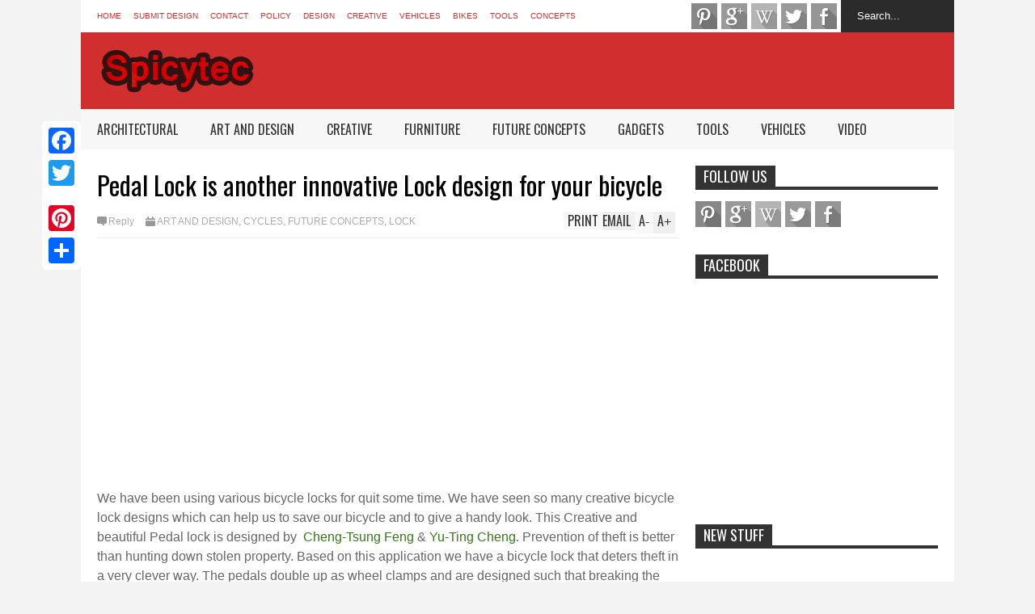

--- FILE ---
content_type: text/html; charset=UTF-8
request_url: https://www.spicytec.com/2012/03/audio-video-projector-for-apple.html
body_size: 57306
content:
<!DOCTYPE html>
<html class='v2' dir='ltr' xmlns='http://www.w3.org/1999/xhtml' xmlns:b='http://www.google.com/2005/gml/b' xmlns:data='http://www.google.com/2005/gml/data' xmlns:expr='http://www.google.com/2005/gml/expr'>
<head>
<link href='https://www.blogger.com/static/v1/widgets/335934321-css_bundle_v2.css' rel='stylesheet' type='text/css'/>
<meta content='32cee79ffb624c411db961176a184f17' name='verification'/>
<meta content='width=device-width,initial-scale=1.0,minimum-scale=1.0,maximum-scale=1.0' name='viewport'/>
<script type='text/javascript'>//<![CDATA[
var curl = window.location.href;if (curl.indexOf('m=1') != -1) {curl = curl.replace('m=1', 'm=0');window.location.href = curl;}
//]]></script>
<meta content='text/html; charset=UTF-8' http-equiv='Content-Type'/>
<meta content='blogger' name='generator'/>
<link href='https://www.spicytec.com/favicon.ico' rel='icon' type='image/x-icon'/>
<link href='https://www.spicytec.com/2012/03/audio-video-projector-for-apple.html' rel='canonical'/>
<link rel="alternate" type="application/atom+xml" title="Spicytec - Atom" href="https://www.spicytec.com/feeds/posts/default" />
<link rel="alternate" type="application/rss+xml" title="Spicytec - RSS" href="https://www.spicytec.com/feeds/posts/default?alt=rss" />
<link rel="service.post" type="application/atom+xml" title="Spicytec - Atom" href="https://www.blogger.com/feeds/655538998779692127/posts/default" />

<link rel="alternate" type="application/atom+xml" title="Spicytec - Atom" href="https://www.spicytec.com/feeds/6859192280035840910/comments/default" />
<!--Can't find substitution for tag [blog.ieCssRetrofitLinks]-->
<link href='https://blogger.googleusercontent.com/img/b/R29vZ2xl/AVvXsEjVv7XRXzJfrySS6CScmBraqjzxowHzo5RsRL6PaIKUbWDKsl9B4q7Rt042AcA7k7p__qECrgDxje_Arl8bAZsXolpmSKm9tsJr9kZKN3_OJKbVjoiC8oc6hoAIfL0D1sLVZO-U-fdH10A/s1600/Audio+Video+Projector+for+Apple+products.jpg' rel='image_src'/>
<meta content='https://www.spicytec.com/2012/03/audio-video-projector-for-apple.html' property='og:url'/>
<meta content='Audio Video Projector for Apple products' property='og:title'/>
<meta content='Design magazine sharing creative design ideas, future concepts, gadgets, architectural wonders and art and design' property='og:description'/>
<meta content='https://blogger.googleusercontent.com/img/b/R29vZ2xl/AVvXsEjVv7XRXzJfrySS6CScmBraqjzxowHzo5RsRL6PaIKUbWDKsl9B4q7Rt042AcA7k7p__qECrgDxje_Arl8bAZsXolpmSKm9tsJr9kZKN3_OJKbVjoiC8oc6hoAIfL0D1sLVZO-U-fdH10A/w1200-h630-p-k-no-nu/Audio+Video+Projector+for+Apple+products.jpg' property='og:image'/>
<title>
Audio Video Projector for Apple products | Spicytec
</title>
<meta content='https://blogger.googleusercontent.com/img/b/R29vZ2xl/AVvXsEjVv7XRXzJfrySS6CScmBraqjzxowHzo5RsRL6PaIKUbWDKsl9B4q7Rt042AcA7k7p__qECrgDxje_Arl8bAZsXolpmSKm9tsJr9kZKN3_OJKbVjoiC8oc6hoAIfL0D1sLVZO-U-fdH10A/s72-c/Audio+Video+Projector+for+Apple+products.jpg' property='og:image'/>
<style type='text/css'>@font-face{font-family:'Oswald';font-style:normal;font-weight:400;font-display:swap;src:url(//fonts.gstatic.com/s/oswald/v57/TK3_WkUHHAIjg75cFRf3bXL8LICs1_FvsUtiZSSUhiCXABTV.woff2)format('woff2');unicode-range:U+0460-052F,U+1C80-1C8A,U+20B4,U+2DE0-2DFF,U+A640-A69F,U+FE2E-FE2F;}@font-face{font-family:'Oswald';font-style:normal;font-weight:400;font-display:swap;src:url(//fonts.gstatic.com/s/oswald/v57/TK3_WkUHHAIjg75cFRf3bXL8LICs1_FvsUJiZSSUhiCXABTV.woff2)format('woff2');unicode-range:U+0301,U+0400-045F,U+0490-0491,U+04B0-04B1,U+2116;}@font-face{font-family:'Oswald';font-style:normal;font-weight:400;font-display:swap;src:url(//fonts.gstatic.com/s/oswald/v57/TK3_WkUHHAIjg75cFRf3bXL8LICs1_FvsUliZSSUhiCXABTV.woff2)format('woff2');unicode-range:U+0102-0103,U+0110-0111,U+0128-0129,U+0168-0169,U+01A0-01A1,U+01AF-01B0,U+0300-0301,U+0303-0304,U+0308-0309,U+0323,U+0329,U+1EA0-1EF9,U+20AB;}@font-face{font-family:'Oswald';font-style:normal;font-weight:400;font-display:swap;src:url(//fonts.gstatic.com/s/oswald/v57/TK3_WkUHHAIjg75cFRf3bXL8LICs1_FvsUhiZSSUhiCXABTV.woff2)format('woff2');unicode-range:U+0100-02BA,U+02BD-02C5,U+02C7-02CC,U+02CE-02D7,U+02DD-02FF,U+0304,U+0308,U+0329,U+1D00-1DBF,U+1E00-1E9F,U+1EF2-1EFF,U+2020,U+20A0-20AB,U+20AD-20C0,U+2113,U+2C60-2C7F,U+A720-A7FF;}@font-face{font-family:'Oswald';font-style:normal;font-weight:400;font-display:swap;src:url(//fonts.gstatic.com/s/oswald/v57/TK3_WkUHHAIjg75cFRf3bXL8LICs1_FvsUZiZSSUhiCXAA.woff2)format('woff2');unicode-range:U+0000-00FF,U+0131,U+0152-0153,U+02BB-02BC,U+02C6,U+02DA,U+02DC,U+0304,U+0308,U+0329,U+2000-206F,U+20AC,U+2122,U+2191,U+2193,U+2212,U+2215,U+FEFF,U+FFFD;}</style>
<style id='page-skin-1' type='text/css'><!--
/*
-----------------------------------------------------------------
Name:     		FLAT NEWS
Version:		2.6.8
- Fixed: duplicate ads showing when use adsense in top ads
- Fixed: allow choose default background from Template Designer
Designer: 		Tien Nguyen
URL:      		bloggeritems.com
----------------------------------------------------------------- */
/* Variable definitions
====================
<Variable name="keycolor" description="Main Color" type="color" default="#D12F2F"/>
<Group description="Body Object" selector="body">
<Variable name="body.font" description="Body Font" type="font"
default="normal normal 16px Arial, Tahoma, Helvetica, FreeSans, sans-serif"/>
<Variable name="body.background.color" description="Body Background Color" type="color" default="#e5e5e5"/>
</Group>
<Variable name="body.background" description="Body Background" type="background"
color="#f3f3f3" default="$(color) none repeat scroll top left"/>
<Variable name="emfont" description="Emphasis Font" type="font"
default="normal normal 20px Oswald"/>
*/
body {font:normal normal 16px Arial, Tahoma, Helvetica, FreeSans, sans-serif;
background: #f3f3f3 none repeat scroll top left}
/*Frameworks*/
* {position:relative; word-wrap: break-word;}
body {max-width: 100%; overflow-x: hidden!important}
img {max-width: 100%;height:auto;}
iframe {max-width: 100%;}
.thumbnail {z-index: 10}
.item-thumbnail img{max-width: 9999px}
a {color:#D12F2F;text-decoration:none}
.key {color:#D12F2F}
.hide{display:none;line-height:0}
.clear{clear:both;float:none}
.ib{display:inline-block;*display:inline;zoom:1}
.oh{overflow:hidden; position:relative}
.ti{text-indent:-999px;font-size:0;line-height:0}
.Attribution {display: none}
.widget-item-control{z-index: 1000}
.mainbg{background-color: #D12F2F}
.widget,.section {padding:0;margin:0}
.br4{-webkit-border-radius: 4px;-moz-border-radius: 4px;border-radius: 4px;}
.ease {-webkit-transition: all 200ms ease-in-out;-moz-transition: all 200ms ease-in-out;-o-transition: all 200ms ease-in-out;transition: all 200ms ease-in-out;}
.ease * {-webkit-transition: all 200ms ease-in-out;-moz-transition: all 200ms ease-in-out;-o-transition: all 200ms ease-in-out;transition: all 200ms ease-in-out;}
.maincolor {color:#D12F2F}
.emfont {font:normal normal 20px Oswald}
.section-label {display: none;}
.section.json .widget.Label {display:none}
.item-thumbnail  {overflow: hidden;display: block;}
.comment-form {max-width: 100%;}
.CSS_LIGHTBOX {z-index: 9999!important;}
.table {display: table;width:100%}
.tr {display: table-row;width:100%}
.td {display: table-cell;vertical-align: middle;}
/*DESIGN*/
.wrapper {
width: 1080px;
margin: auto;
background: white;
}
/*TOP-HEADER*/
#top-header {
background: white;
height: 40px;
padding: 0 20px;
}
#page-social .PageList{
float: left;
}
#top-header .PageList {
font-size: 10px;
text-transform: uppercase;
}
#top-header h2 {
display: none;
}
#top-header .PageList li {
padding: 0;
margin: 0 1.5em 0 0;
height: 40px;
line-height: 40px;
}
#page-social .PageList li.selected a {
font-weight: normal;
color: #ccc;
}
#page-social .PageList li a:hover {
text-decoration:underline;
}
#top-header .search-box {
position: absolute;
right: 0;
}
#page-social .LinkList {
position: absolute;
right: 120px;
}
#search-this #search-text {
background: #2b2b2b;
border: none;
height: 40px;
line-height: 40px;
padding: 0 20px;
margin: 0;
display: block;
width: 100px;
color: white;
}
.social-icons .LinkList li a {
display: block;
background-image: url(https://blogger.googleusercontent.com/img/b/R29vZ2xl/AVvXsEjVk6gJz6kM-qqxyemW1VEyOtgAhs9hmyeDLAXtubZyEhMWVWHOKooCL_sjs96KQn0Lk2tiD5ICmXIyf7EqkF49wcQETfrrdCZyw1keW881F-HdQvhyphenhyphenST4wyrpw5Zok00wMnbYsIKptUG4S/s1600/color-grey-social-32.png);
background-repeat: no-repeat;
text-indent: -9999px;
font-size: 0;
line-height: 0;
height: 32px;
width: 32px;
margin: 0 5px 0 0;
background-position:-141px -282px
}
.social-icons .LinkList li a:hover{background-position:-391px -282px}
.social-icons .LinkList li {
float: left;
display: block;
}
.social-icons .LinkList li a.facebook{background-position:-0px -0px}
.social-icons .LinkList li a.facebook:hover{background-position:-250px -0px}
.social-icons .LinkList li a.pinterest{background-position:-47px -0px}
.social-icons .LinkList li a.pinterest:hover{background-position:-297px -0px}
.social-icons .LinkList li a.twitter{background-position:-94px -0px}
.social-icons .LinkList li a.twitter:hover{background-position:-344px -0px}
.social-icons .LinkList li a.plus{background-position:-141px -0px}
.social-icons .LinkList li a.plus:hover{background-position:-391px -0px}
.social-icons .LinkList li a.rss{background-position:-188px -0px}
.social-icons .LinkList li a.rss:hover{background-position:-438px -0px}
.social-icons .LinkList li a.vimeo{background-position:-0px -47px}
.social-icons .LinkList li a.vimeo:hover{background-position:-250px -47px}
.social-icons .LinkList li a.dribbble{background-position:-94px -47px}
.social-icons .LinkList li a.dribbble:hover{background-position:-344px -47px}
.social-icons .LinkList li a.tumblr{background-position:-141px -47px}
.social-icons .LinkList li a.tumblr:hover{background-position:-391px -47px}
.social-icons .LinkList li a.dropbox{background-position:-47px -94px}
.social-icons .LinkList li a.dropbox:hover{background-position:-297px -94px}
.social-icons .LinkList li a.flickr{background-position:-47px -141px}
.social-icons .LinkList li a.flickr:hover{background-position:-297px -141px}
.social-icons .LinkList li a.linkedin{background-position:-141px -141px}
.social-icons .LinkList li a.linkedin:hover{background-position:-391px -141px}
.social-icons .LinkList li a.blogspot{background-position:-188px -141px}
.social-icons .LinkList li a.blogspot:hover{background-position:-438px -141px}
.social-icons .LinkList li a.instagram{background-position:-0px -188px}
.social-icons .LinkList li a.instagram:hover{background-position:-250px -188px}
.social-icons .LinkList li a.yahoo{background-position:-47px -188px}
.social-icons .LinkList li a.yahoo:hover{background-position:-297px -188px}
.social-icons .LinkList li a.youtube{background-position:-94px -188px}
.social-icons .LinkList li a.youtube:hover{background-position:-344px -188px}
.social-icons .LinkList li a.digg{background-position:-188px -188px}
.social-icons .LinkList li a.digg:hover{background-position:-438px -188px}
.social-icons .LinkList li a.skype{background-position:-0px -235px}
.social-icons .LinkList li a.skype:hover{background-position:-250px -235px}
.social-icons .LinkList li a.wordpress{background-position:-94px -235px}
.social-icons .LinkList li a.wordpress:hover{background-position:-344px -235px}
.social-icons .LinkList li a.amazon{background-position:-47px -282px}
.social-icons .LinkList li a.amazon:hover{background-position:-297px -282px}
/*LOGO and TOP ADS*/
#brand .widget {
z-index: 2;
overflow: hidden;
line-height: 0!important;
float: right;
}
#brand .widget .widget-content {
float: right;
}
#brand .Header {
z-index: 1;
padding: 20px;
float: left;
}
#brand .widget.Header .widget-content {
float: none;
}
#brand .Header .descriptionwrapper {
display: none;
}
#brand .Header .title {
font:normal normal 20px Oswald;
font-size:32px;
font-weight: bold;
color: white;
text-transform: uppercase;
display: block!important;
margin: 0;
}
#brand .widget h2 {
display: none;
}
#brand .Header .title a {
color: white;
}
/*MAIN MENU & SUB MENU*/
#main-menu {
background: #f7f7f7;
height: 50px;
font:normal normal 20px Oswald;
font-size:16px;
z-index: 999;
}
#main-menu .widget {
display: none;
}
#sub-menu {
display: none;
}
#main-menu li {
display: block;
}
#main-menu .menu li {
float: left;
}
#main-menu ul {
padding: 0;
margin: 0;
}
#main-menu ul.sub {
position: absolute;
display: none;
}
#main-menu .menu > li > a,
#main-menu .menu > li > span {
color: #333;
height: 50px;
display: block;
line-height: 50px;
padding: 0 20px;
}
#main-menu .menu > li:hover > span {
background: #ddd;
}
#main-menu .menu > li:hover > a,
#main-menu .menu > li.has-sub:hover > span {
background: #D12F2F;
color: white;
}
#main-menu ul.menu li:hover ul.sub {
display: block;
}
#main-menu .menu .sub li a {
display: block;
background: #333;
width: 200px;
padding: 10px 20px;
color: white;
font: normal normal 16px Arial, Tahoma, Helvetica, FreeSans, sans-serif;
font-size: 16px;
}
#main-menu .menu .sub li span {
display: block;
background: #666;
width: 200px;
padding: 10px 20px;
color: #999;
font: normal normal 16px Arial, Tahoma, Helvetica, FreeSans, sans-serif;
font-size: 16px;
}
#main-menu .menu .sub li a:hover {
background: #D12F2F;
}
/*BREAK NEWS*/
#break-news .label-layout {
background: #2b2b2b;
height: 50px;
overflow: hidden;
}
#break-news .label-layout h2.title {
font-weight: normal;
text-transform: uppercase;
font-size: 20px;
line-height: 50px;
height: 50px;
display: block;
padding: 0 20px 0 0;
background: #2b2b2b;
position: absolute;
z-index: 2;
}
#break-news .label-layout h2.title a {
color: white;
padding: 0 40px 0 20px;
display: block;
background: url(https://blogger.googleusercontent.com/img/b/R29vZ2xl/AVvXsEhEsuyJXp2H1kxHO-0-797jxc8AdGY-fVTs92ZQzob0MiFeuCY5tKA4-AUUjwVAymSEtPiomPZMwdjrMMrYZ_xuxTD-VNIPTqAQJ3Mqq9o2yy5lMPBLFx0YqeEuTmQ-C_ekKomYhGq8qVBA/s1600/break-separate.png) no-repeat right center;
height: 50px;
line-height: 50px;
}
#break-news .label-layout .content .item {
float: left;
height: 50px;
width: auto;
}
#break-news .label-layout .content .item .thumbnail {
float: left;
}
#break-news .label-layout .content .item .item-thumbnail {
height: 30px;
width: 30px;
float: left;
margin: 10px 10px 0 0;
}
#break-news .label-layout .content {
z-index: 1;
}
#break-news .label-layout .content .item .meta {
display: none;
}
#break-news .label-layout .content .item .excerpt {
display: none;
}
#break-news .label-layout .content .item .title {
font-size: 12px;
font-weight: normal;
}
#break-news .label-layout .content .item .title a {
color: white;
display: block;
padding: 10px 20px 0 0;
}
#break-news .label-layout .content .item .title a:hover {
color: #D12F2F;
}
#break-news ul { /* that's your list */
list-style-type: none;
margin: 0;
padding: 0;
width: auto!important;
}
#break-news ul li {
float: left;
min-width: 50px!important;
margin: 0;
padding: 0;
max-width: 200px;
max-height: 2.5em;
overflow: hidden;
}
/*HOME FLEXIBLE LAYOUT*/
/*common layout*/
body.index div.home .widget.Blog {
display: none;
}
#home-layout {
display: none;
}
body.index div.home #home-layout {
display: block;
}
.static_page #side,
.error_page #side {
display: none;
}
.static_page #main,
.error_page #main {
width: 100%;
float: none;
}
#main {
float: left;
width: 720px;
margin: 0 20px 0 0;
min-height: 10px;
}
#primary {
padding: 20px;
}
#home-layout .label-layout {
margin: 0 0 20px 0;
}
#home-layout .label-layout .excerpt {
line-height: 1.5em;
}
#home-layout .label-layout h2.title {
font:normal normal 20px Oswald;
font-weight: normal;
font-size: 18px;
text-transform: uppercase;
}
#home-layout .label-layout h2.title a {
background: #D12F2F;
color: white;
padding: 0 10px;
}
#side {
float: left;
width: 300px;
}
#home-layout .label-layout h3.title {
font:normal normal 20px Oswald;
font-size: 20px;
font-weight: normal;
line-height: 1.2em;
}
#home-layout .label-layout h3.title a:hover {
filter: alpha(opacity=60);
opacity: 0.6;
}
#home-layout .label-layout .meta a,
.feed-data .meta a,
.related-post .meta a,
.post-wrapper .meta .comment,
.post-wrapper .meta .tags,
.post-wrapper .meta .date {
display: inline-block;
background-image: url(https://blogger.googleusercontent.com/img/b/R29vZ2xl/AVvXsEh6xGramH1oFtYpguyZMI_tHgmE-u6wD_iS-mj1toUUOAdL3CECAJkkXl6-pM6mXVImHALlr3GtKkIg1W_F-mmc3TX6_Q0-l41Nq5yAe3h0e_HWT3ph20E_Vgde0IJsyQi_c0sQbt6wNPVG/s1600/meta-icons.png);
height: 12px;
font-size: 12px;
line-height:12px;
color: black;
vertical-align: middle;
background-repeat: no-repeat;
padding: 0 0 0 14px;
margin: 0 10px 0 0;
filter: alpha(opacity=40);
opacity: 0.4;
overflow: hidden;
}
.post-wrapper .meta *:hover {
filter: alpha(opacity=100);
opacity: 1;
}
.post-wrapper .post-archive-body .meta > div.post-info {
margin: 5px 0 10px 0;
}
.post-wrapper .meta .post-info {
max-width: 70%;
z-index: 9;
}
.post-wrapper .meta .post-info * {
z-index: 9;
}
#home-layout .label-layout .meta a:hover,
.feed-data .meta a:hover,
.post-wrapper .meta > div:hover,
.related-post .meta a:hover{
color: #D12F2F;
filter: alpha(opacity=100);
opacity: 1;
}
#home-layout .label-layout .meta a.date,
.feed-data .meta a.date,
.post-wrapper .meta div.date,
.related-post .meta a.date {
background-position: 0 -40px;
}
.post-wrapper .meta div.tags {
background-position: 0 -20px;
}
#home-layout .label-layout.hot,
#home-layout .label-layout.three,
#home-layout .label-layout.combine,
#home-layout .label-layout.slider,
#home-layout .label-layout.dark {
clear: both;
}
#home-layout .label-layout .item .thumbnail,
#home-layout .label-layout .item .item-thumbnail {
background: #333;
}
/*HOT layout*/
#home-layout .label-layout.hot .item-first {
background: #D12F2F;
width: 420px;
float:left;
}
#home-layout .label-layout.hot .item-first .thumbnail,
#home-layout .label-layout.hot .item-first .item-thumbnail {
width: 420px;
height: 250px;
overflow: hidden;
}
#home-layout .label-layout.hot .item-first h3.title {
margin: 20px;
}
#home-layout .label-layout.hot .item-first h3.title a {
color: white;
font-size: 30px;
line-height: 1.3em;
}
#home-layout .label-layout.hot .item-first .meta-2 {
height:0;
border-top: 1px solid white;
margin: 0 20px;
filter: alpha(opacity=40);
opacity: 0.4;
}
#home-layout .label-layout.hot .item-first .meta-2 *,
#home-layout .label-layout.hot .item-first .meta-1 {display:none}
#home-layout .label-layout.hot .item-first .excerpt {
padding: 0 20px;
font-size: 14px;
color: white;
filter: alpha(opacity=80);
opacity: 0.8;
min-height: 130px;
}
#home-layout .label-layout.hot .item-first .meta.meta-3 {
background: #EEE;
padding: 10px 20px 10px 20px;
}
#home-layout .label-layout.hot .item-other {
float: right;
width: 280px;
border-top: 1px solid #eee;
padding-top: 20px;
}
#home-layout .label-layout.hot .item-other .thumbnail, #home-layout .label-layout.hot .item-other .item-thumbnail {
width: 280px;
height: 160px;
overflow: hidden;
}
#home-layout .label-layout.hot .item-other h3.title {
margin: 10px 0 10px 0;
}
#home-layout .label-layout.hot .item-other h3.title a{
color: black;
font-size: 20px;
}
#home-layout .label-layout.hot .item-other .meta-1,
#home-layout .label-layout.hot .item-other .meta-3,
#home-layout .label-layout.hot .item-other .excerpt {
display:none;
}
#home-layout .label-layout.hot .item-other .meta-2 {
margin: 0 0 10px 0;
}
#home-layout .label-layout.hot .item-1 {
padding-top: 0;
border-top: none;
}
/*THREE columns layout*/
#home-layout .label-layout.three .item {
float: left;
width: 230px;
margin-left: 15px;
margin-bottom: 15px;
padding-top: 20px;
}
#home-layout .label-layout.three .item-0,
#home-layout .label-layout.three .item-3,
#home-layout .label-layout.three .item-6 {
clear: left;
margin-left: 0;
}
#home-layout .label-layout.three .item .thumbnail {
width: 230px;
height: 170px;
overflow: hidden;
}
#home-layout .label-layout.three .item .item-thumbnail {
width: 230px;
height: 170px;
}
#home-layout .label-layout.three .meta-1,
#home-layout .label-layout.three .meta-3,
#home-layout .label-layout.three .excerpt {
display:none;
}
#home-layout .label-layout.three .meta-2 {
margin: 0 0 10px 0;
}
/*DARK layout*/
#home-layout .label-layout.dark .item {
padding: 20px;
background: #F0F0F0;
margin: 0 0 1px 0;
}
#home-layout .label-layout.dark .thumbnail,
#home-layout .label-layout.dark .item-thumbnail {
width: 70px;
height: 70px;
overflow: hidden;
}
#home-layout .label-layout.dark .thumbnail {
float: left;
margin: 0 20px 0 0;
z-index: 2;
}
#home-layout .label-layout.dark .meta-1,
#home-layout .label-layout.dark .meta-3,
#home-layout .label-layout.dark .excerpt {
display: none;
}
#home-layout .label-layout.dark .meta-2 {
margin: 10px 0 0 0;
}
/*TWO columns layout*/
#home-layout .label-layout.two .item-first {
float: left;
width: 350px;
margin: 0 20px 0 0;
}
#home-layout .label-layout.two .meta-1,
#home-layout .label-layout.two .meta-3,
#home-layout .label-layout.two .excerpt {
display: none;
}
#home-layout .label-layout.two .meta-2 {
margin: 5px 0 5px 0;
}
#home-layout .label-layout.two .item-first h3.title {
margin: 15px 0 10px 0;
}
#home-layout .label-layout.two .item-first h3.title a {
font-size: 26px;
line-height: 1.3em;
}
#home-layout .label-layout.two .item-other h3.title a {
color: black;
}
#home-layout .label-layout.two .item-first .excerpt {
font-size: 14px;
display: block;
margin: 0;
}
#home-layout .label-layout.two .item-other {
float: left;
width: 350px;
margin: 10px 0 0 0;
padding: 15px 0 0 0;
border-top: 1px solid #eee;
}
#home-layout .label-layout.two .item-1 {
border: none;
margin: 0;
padding: 0
}
#home-layout .label-layout.two .item-first .thumbnail,
#home-layout .label-layout.two .item-first .item-thumbnail {
width: 350px;
height: 230px;
overflow: hidden;
}
#home-layout .label-layout.two .item-other .thumbnail,
#home-layout .label-layout.two .item-other .item-thumbnail {
width: 140px;
height: 100px;
overflow: hidden;
float: left;
margin: 0 20px 5px 0;
}
/*ONE columns layout*/
#home-layout .label-layout.oneleft {
float: left;
width: 350px;
}
#home-layout .label-layout.oneright {
float: right;
width: 350px;
}
#home-layout .label-layout.oneleft .item-first .thumbnail,
#home-layout .label-layout.oneleft .item-first .item-thumbnail,
#home-layout .label-layout.oneright .item-first .thumbnail,
#home-layout .label-layout.oneright .item-first .item-thumbnail {
width: 350px;
height: 230px;
overflow: hidden;
margin: 0 0 10px 0;
}
#home-layout .label-layout.oneleft .meta-1,
#home-layout .label-layout.oneright .meta-1,
#home-layout .label-layout.oneleft .meta-3,
#home-layout .label-layout.oneright .meta-3 {
display: none;
}
#home-layout .label-layout.oneleft .item-first h3.title,
#home-layout .label-layout.oneright .item-first h3.title {
font-size: 26px;
margin: 10px 0 10px 0;
}
#home-layout .label-layout.oneleft .item-first .excerpt,
#home-layout .label-layout.oneright .item-first .excerpt {
font-size: 14px;
margin: 0 0 15px 0;
}
#home-layout .label-layout.oneleft .meta,
#home-layout .label-layout.oneright .meta {
margin: 5px 0 10px 0;
}
#home-layout .label-layout.oneleft .item-other,
#home-layout .label-layout.oneright .item-other {
padding: 15px 0 0 0;
border-top: 1px solid #eee;
margin: 0 0 15px 0;
}
#home-layout .label-layout.oneleft .item-other .thumbnail,
#home-layout .label-layout.oneleft .item-other .item-thumbnail,
#home-layout .label-layout.oneright .item-other .thumbnail,
#home-layout .label-layout.oneright .item-other .item-thumbnail {
width: 70px;
height: 70px;
overflow: hidden;
}
#home-layout .label-layout.oneleft .item-other .thumbnail,
#home-layout .label-layout.oneright .item-other .thumbnail {
float: left;
margin: 0 15px 0 0;
}
#home-layout .label-layout.oneleft .item-other .excerpt,
#home-layout .label-layout.oneright .item-other .excerpt {
display: none;
}
#home-layout .label-layout.oneleft .item-other h3.title,
#home-layout .label-layout.oneright .item-other h3.title {
margin: 0 0 5px 0;
}
#home-layout .label-layout.oneleft .item-other h3.title a,
#home-layout .label-layout.oneright .item-other h3.title a {
color:black;
}
/*SLIDER layout*/
#home-layout .label-layout.slider .banner { position: relative; overflow: hidden; }
#home-layout .label-layout.slider .banner li { list-style: none; }
#home-layout .label-layout.slider .banner ul li { float: left; }
#home-layout .label-layout.slider .thumbnail,
#home-layout .label-layout.slider .item-thumbnail {
width: 720px;
height: 300px;
overflow: hidden;
z-index: 0;
}
#home-layout .label-layout.slider .meta,
#home-layout .label-layout.slider .excerpt {
display: none;
}
#home-layout .label-layout.slider .banner ul {
margin: 0;
padding: 0;
}
#home-layout .label-layout.slider h3.title {
position:absolute;
top: 35%;
left: 0;
text-align: center;
font-size: 30px;
width: 90%;
margin: 0 5%;
background-color: rgba(0, 0, 0, 0.5);
padding: 10px 0 15px 0;
}
#home-layout .label-layout.slider h3.title a{
color: white;
text-shadow: 3px 3px 3px #000;
}
#home-layout .label-layout.slider h3.title a:hover{
color: #D12F2F;
filter: alpha(opacity=100);
opacity: 1;
}
#home-layout .label-layout.slider ol.dots {
position: absolute;
left: 0;
bottom: 10px;
width: 100%;
padding: 0;
margin: 0;
text-align: center;
}
#home-layout .label-layout.slider .dots li {
cursor: pointer;
background: white;
display: inline-block;
margin: 0 5px;
padding: 0 5px;
border: 1px solid #000;
filter: alpha(opacity=60);
opacity: 0.6;
font-size: 11px;
font-weight: bold;
}
#home-layout .label-layout.slider .dots li.active {
filter: alpha(opacity=100);
opacity: 1;
background: #D12F2F;
color: white;
border-color: white;
}
#home-layout .label-layout.slider .dots li:hover {
filter: alpha(opacity=100);
opacity: 1;
}
/*COMBINE layout*/
#home-layout .label-layout.combine .item.item-3,
#home-layout .label-layout.combine .item.item-5,
#home-layout .label-layout.combine .item.item-7,
#home-layout .label-layout.combine .item.item-9,
#home-layout .label-layout.combine .item.item-11{
clear: left;
}
#home-layout .label-layout.combine .item .meta-1 {
display: none;
}
#home-layout .label-layout.combine .item .meta-3 {
clear: both;
line-height: 0;
}
#home-layout .label-layout.combine .item .meta-3 * {
display: none;
}
#home-layout .label-layout.combine .item.item-first .thumbnail,
#home-layout .label-layout.combine .item.item-first .item-thumbnail {
width: 350px;
height: 250px;
overflow: hidden;
}
#home-layout .label-layout.combine .item.item-first .thumbnail {
float: left;
margin: 0 20px 0 0;
}
#home-layout .label-layout.combine .item.item-first .meta-2 {
float: left;
width: 350px;
margin: 10px 0 10px 0;
}
#home-layout .label-layout.combine .item.item-first .excerpt {
float: left;
width: 350px;
margin: 0;
}
#home-layout .label-layout.combine .item.item-first h3.title {
font-size: 26px;
}
#home-layout .label-layout.combine .item.item-other .thumbnail,
#home-layout .label-layout.combine .item.item-other .item-thumbnail {
width: 70px;
height: 70px;
overflow: hidden;
}
#home-layout .label-layout.combine .item.item-other {
float: left;
width: 360px;
margin: 15px 0 0 0;
padding: 15px 0 0 0;
border-top: 1px solid #eee;
}
#home-layout .label-layout.combine .item.item-other .thumbnail {
float: left;
margin: 0 15px 0 0;
}
#home-layout .label-layout.combine .item.item-other h3.title {
float: left;
width: 265px;
}
#home-layout .label-layout.combine .item.item-other h3.title a{
color: black;
}
#home-layout .label-layout.combine .item.item-other .meta-2 {
margin: 10px 0;
float: left;
width: 265px;
}
#home-layout .label-layout.combine .item.item-other .excerpt {
display: none;
}
#home-layout .label-layout.combine .item.item-first{
clear: both;
margin: 0 0 5px 0;
}
/* SIDEBAR */
/*common for side*/
#side h2 {
font:normal normal 20px Oswald;
text-transform: uppercase;
font-weight: normal;
font-size: 18px;
border-bottom: 4px solid #333;
}
#side h2 span {
background: #f0f0f0;
margin: 0 3px 0 0;
padding: 0 10px;
}
#side h2 span.active {
background: #333;
color: white;
}
#side .widget .widget-content {
clear:both;
padding: 10px 0;
margin: 0 0 20px 0;
}
#side .widget ul {
padding: 0;
margin: 0;
}
#side .widget li {
display:block;
}
#side #tabs {
overflow: hidden;
}
#side #tabs .widget {
height: 0px;
overflow: hidden;
}
#side #tabs .widget h2 {
display:none;
}
#side #tabs .widget.tab-active {
height: auto;
overflow: hidden;
}
#side #tabs h2 span {
cursor: pointer;
}
#side #tabs h2 span:hover {
background: #D12F2F;
color: white;
}
#side #tabs h2 span.active:hover {
background: #333;
color: white;
}
/*feed data widgets*/
.feed-data .item {
margin: 15px 0 0 0;
padding: 10px 0 0 0;
border-top: 1px solid #eee;
clear: both;
}
.feed-data .item-0 {
margin: 0;
padding: 0;
border-top: none;
}
.feed-data .item .thumbnail,
.feed-data .item .item-thumbnail {
width: 70px;
overflow: hidden;
height: 70px;
}
.feed-data .item .thumbnail {
float: left;
margin: 3px 10px 0 0;
z-index: 2;
}
.feed-data .item .meta,
.feed-data .item .excerpt {
display: none;
}
.feed-data .item .meta-2 {
display: block;
margin: 5px 0;
}
.feed-data .item h3.title {
font:normal normal 20px Oswald;
font-weight: normal;
font-size: 16px
}
.feed-data.recent-comments .item  .meta-2 {
height: 0.8em;
margin: 10px 0 7px 0;
}
.feed-data.recent-comments .item .excerpt {
display: block;
margin: 0;
}
/*COMMON WIDGET CSS*/
.PopularPosts .widget-content ul li {
font:normal normal 20px Oswald;
font-size:16px;
border-top: 1px solid #eee;
}
.PopularPosts .widget-content ul li:first-child {
border: none;
}
.PopularPosts .item-thumbnail {
width: 70px;
height: 70px;
margin: 0 10px 10px 0;
z-index: 1;
}
.PopularPosts .item-snippet {
font:normal normal 16px Arial, Tahoma, Helvetica, FreeSans, sans-serif;
font-size: 12px;
color: #666;
line-height: 1.5em;
}
.cloud-label-widget-content .label-size {
background: #D12F2F;
margin: 0 5px 5px 0;
float: left;
padding: 5px;
font:normal normal 20px Oswald;
font-size: 16px;
filter: alpha(opacity=100);
opacity: 1;
}
.cloud-label-widget-content .label-size .label-count {
display: inline;
color: #FFF;
filter: alpha(opacity=60);
opacity: 0.8;
font-weight: normal;
font-size: 12px;
}
.cloud-label-widget-content .label-size a {
color: white;
}
/*FOOTER*/
#footer-ads {
width: 728px;
text-align: center;
margin: 30px auto;
}
#footer-ads .widget h2 {
display: none;
}
#footer-widgets {
background: #f8f8f8;
padding: 40px 0;
}
#footer-widgets .widget {
display: inline-block;
vertical-align: top;
width: 20%;
margin: 0 0 0 4%;
}
#footer-widgets .widget h2 {
font:normal normal 20px Oswald;
font-size: 16px;
text-transform: uppercase;
font-weight: normal;
margin: 0 0 10px 0;
}
#footer-widgets .widget a:hover {
text-decoration: underline;
}
#footer-widgets .widget ul {
padding: 0;
}
#footer-widgets .widget li {
margin: 10px 0 0 0;
padding: 10px 0 0 15px;
border-top: 1px solid #eee;
display: block;
background: url(https://blogger.googleusercontent.com/img/b/R29vZ2xl/AVvXsEjkGGNKxh12-ZfJjrgY5h5WkWb_eWr0PtYe4obxO3X23qznoFLBsTJ7Cck9hfRM8ueLMn3Wjnw3Du33GEIjQzy9VugeJe0wD-hrE1XGSOWetyxAd6DCsQo6_qBNsbK6OauyZJaqxnbs1I2V/s1600/li-arrow.png) no-repeat 0 13px;
}
#footer-widgets .widget li span {
background: #ddd;
color: white;
font-size: 10px;
font-weight: bold;
padding: 0px 3px;
}
#footer-widgets .contact-form-widget form span {
color: red;
}
#footer-widgets .contact-form-widget {
color: #999;
font-size: 12px;
}
#footer-widgets .contact-form-widget form input.contact-form-button-submit {
background: #D12F2F;
border: none;
-webkit-border-radius: 0;
-moz-border-radius: 0;
border-radius: 0;
-moz-box-shadow: none;
-webkit-box-shadow: none;
box-shadow: none;
width: 100%;
height: 2em;
font:normal normal 20px Oswald;
text-transform: uppercase;
font-weight: normal;
font-size: 16px;
cursor: pointer;
}
#footer-widgets .contact-form-widget form input.contact-form-button-submit:hover {
filter: alpha(opacity=60);
opacity: 0.6;
}
#copyright {
background: #333;
padding: 30px 0;
font-size: 12px;
color: #ccc;
text-align: center;
}
#copyright a {
color: white;
}
#copyright a:hover {
color: #D12F2F;
}
/*POST ENTRY*/
.post-archive-body .thumbnail,
.post-archive-body .item-thumbnail {
width: 300px;
height: 200px;
overflow: hidden;
}
.post-archive-body .thumbnail {
float: left;
margin: 5px 20px 20px 0;
z-index: 99;
}
.post-archive-body {
margin: 0 0 20px 0;
}
.post-archive-body h2.post-title {
font:normal normal 20px Oswald;
font-size:24px;
font-weight: normal;
margin-bottom: 0;
}
.post-wrapper .meta > div {
margin: 10px 5px 5px 0;
}
.post-wrapper .meta > div a {
color: #333
}
.post-wrapper .meta .comment,
.post-wrapper .meta .date {
z-index: 9
}
.post-body-snippet {
margin: 0;
}
.post-title.single-title {
font:normal normal 20px Oswald;
font-size:32px;
font-weight: normal;
}
.post-single-body {
line-height: 1.5em;
border-top: 1px solid #eee;
margin: 10px 0 0 0;
padding: 10px 0 0 0;
}
td.tr-caption {
font-style: italic;
color: #999;
}
.post-body blockquote {
margin: 15px 20px 20px 0;
padding: 15px;
background: #f0f0f0;
font-style: italic;
font:normal normal 20px Oswald;
border-top: 6px solid #D12F2F;
line-height: 2;
font-size: 14px;
color: #333;
}
.post-wrapper .meta div.tags a:hover {
color: #D12F2F;
}
.post-wrapper .post-author {
text-align: right;
margin: 0.5em 0;
font-size: 13px;
font-style: italic;
color: #ccc;
}
.post-wrapper .post-author a {
font-weight: bold;
}
.post-body h2,
.post-body h3,
.post-body h4 {
font:normal normal 20px Oswald;
text-transform: none;
margin: 1em 0 0.5em 0;
}
.Blog h4 {
font:normal normal 20px Oswald;
font-weight: normal;
text-transform: uppercase;
font-size: 20px;
}
post-body h2 {
font-size: 26px;
}
.post-body h3 {
font-size: 20px;
}
.post-body h4 {
font-size: 16px;
text-align: left!important;
text-transform: none;
}
.share-post .title {
float: left;
padding: 0 10px 0 0;
}
.share-post .addthis_toolbox {
padding: 4px 0 0 0;
}
.share-post .addthis_toolbox .addthis_button_tweet {
width: 85px;
}
.share-post .addthis_toolbox .addthis_button_facebook_like {
width: 80px;
}
.share-post .addthis_toolbox .addthis_button_google_plusone {
width: 65px;
}
.share-post {
padding: 10px 0;
border: 1px solid #eee;
border-left: none;
border-right: none;
margin: 20px 0;
z-index: 999;
}
.post-wrapper .meta > div.post-apps * {
line-height: 12px;
}
.post-wrapper .meta > div.post-apps {
position: absolute;
right: 0;
width: 100%;
z-index: 1;
top: 0px;
background: none;
font-size: 16px;
filter: alpha(opacity=100);
opacity: 1;
}
.post-apps a {
color: black;
font:normal normal 20px Oswald;
font-size:16px;
text-transform: uppercase;
}
.post-apps a.zoom-text {
float: right;
}
.post-apps .addthis_toolbox {
float: right;
}
.post-apps a.addthis_button_print span {
margin: -1px 6px 0 0;
}
.post-apps a.addthis_button_email span {
margin: -2px 5px 0 10px;
}
.post-apps a.addthis_button_print {
background: #f8f8f8;
padding: 5px;
margin: -10px 0 0 0;
float: right;
}
.post-apps a.addthis_button_email {
background: #f0f0f0;
padding: 5px 5px 6px 0;
margin: -10px 0 0 0;
float: right;
}
.zoom-out-text {
background: #f8f8f8;
padding: 5px 5px 8px 5px;
margin: -10px 0 0 0;
}
.zoom-in-text {
background: #f0f0f0;
padding: 5px 5px 8px 5px;
margin: -10px 0 0 0;
}
.zoom-text span {
font: normal normal 16px Arial, Tahoma, Helvetica, FreeSans, sans-serif;
}
/*RELATED POSTS*/
.related-post h3.title {
font:normal normal 20px Oswald;
font-size:19px;
font-weight: normal;
}
.related-post h3.title a {
color: black;
}
.related-post h3.title a:hover {
color: #D12F2F;
}
.related-post .item {
float: left;
width: 230px;
margin-left: 15px;
margin-top: 10px;
}
.related-post .item-0,
.related-post .item-6 {
margin-left: 0;
}
.related-post .item .item-thumbnail,
.related-post .item .thumbnail {
width: 230px;
height: 125px;
overflow: hidden;
}
.related-post .meta-1 {
margin: 10px 0 0 0;
}
.related-post .meta-2,
.related-post .meta-3 {
display:none;
}
.related-post .excerpt {
display:none;
}
/*PAGINATION*/
.static-pagination .home-link:hover {
text-decoration: underline;
}
.static-pagination {
font:normal normal 20px Oswald;
font-size:16px;
text-align: center;
}
.paginations {
float: left;
width: 100%;
margin: 20px 0;
padding: 20px 0;
border: 1px solid #eee;
border-left: none;
border-right: none;
}
.paginations .item span {
font-size: 10px;
color: #ccc;
text-transform: uppercase;
display: block;
}
.paginations .item a {
font:normal normal 20px Oswald;
display: block;
font-size: 16px;
}
.paginations .item {
float: right;
text-align: right;
}
.paginations .item:first-child {
float: left;
text-align: left;
}
.paginations .item a:hover {
text-decoration: underline;
}
.index .paginations > span {
background: #f8f8f8;
display: inline-block;
padding: 0 10px;
font:normal normal 20px Oswald;
font-size:16px;
border: 1px solid #EEE;
margin: 0 5px 0 0;
}
.index .paginations > a {
display: inline-block;
border: 1px solid #EEE;
padding: 0 10px;
margin: 0 5px 0;
font:normal normal 20px Oswald;
font-size:16px;
}
.index .paginations > a:hover {
background: #D12F2F;
color: white;
}
.index .paginations {
border: none;
padding: 0;
margin: 0;
}
/*COMMENTS*/
.comments .comment-block {
background: #FFF;  border-radius: 1px;  -moz-border-radius: 1px;  -webkit-border-radius: 1px;  box-shadow: 0 1px 3px 0 #B5B5B5;  -moz-box-shadow: 0 1px 3px 0 #b5b5b5;  -webkit-box-shadow: 0 1px 3px 0 #B5B5B5;  position: relative;  padding: 10px 10px 15px 10px;
margin-left: 25px;
}
.comments .thread-toggle {
display: none;
}
.comments .avatar-image-container {
overflow: hidden;  width: 45px;  height: 45px;
margin: 15px 10px 10px 0;  background: #FFF;  padding: 2px;  -moz-border-radius: 1px;  -webkit-border-radius: 1px;  box-shadow: 0 0 3px #B5B5B5;  -moz-box-shadow: 0 0 3px #b5b5b5;  -webkit-box-shadow: 0 0 3px #B5B5B5;
float: left;
z-index: 9;
position: relative;
max-width: 100px;
max-height: 100px;
}
.comments .avatar-image-container img {
max-width: 100%;
width: 100%;
}
.comments .comments-content .user {
font-weight: normal;
font-style: italic;
display: block;
margin: 12px 0 0 0;
}
.comments .comments-content .datetime {
display: block;
font-size: 11px;
}
.comments .comments-content .icon.blog-author {
display: none;
}
.comment-actions.secondary-text a {
background: #DDD;
padding: 3px 10px;
}
.comment-actions.secondary-text {
position: absolute;
bottom: 0;
right: 0;
text-shadow: 0 1px 1px #FFF;
font-size: 11px;
}
.comment-actions.secondary-text a:hover {
background: #333;
text-shadow: 0 1px 1px #000;
}
.comment-actions a:hover {
color: white;
}
.comments .continue a {
padding: 0;
}
.comments .comments-content .inline-thread {
padding: 0;
}
.comments .comments-content .comment-replies {
margin-left: 50px;
}
ol.thread-chrome.thread-expanded .continue {
display: block;
text-align: right;
font:normal normal 20px Oswald;
font-weight: normal;
text-transform: uppercase;
font-size: 18px;
}
.separator a[style="margin-left: 1em; margin-right: 1em;"] {margin-left: auto!important;margin-right: auto!important;}
/*--emoticons*/
#emo-but {
display: inline-block;
}
#emo-but a {
padding: 4px 4px 0px;
line-height: 0;
background: #fbfbfb;
}
#emo-but a:hover {
background: #f8f8f8;
}
#emo-box .item {
float: left;
text-align: center;
padding: 10px 0;
width: 85px;
font-size: 12px;
height: 30px;
line-height: 1;
}
#emo-box {
background: #fbfbfb;
margin: -2px 0 0 0;
display: none;
}
/*comment switcher*/
#comment-post-message a {
margin: 4px 0 0 0.5em;
padding: 4px;
background: #f8f8f8;
font: normal normal 16px Arial, Tahoma, Helvetica, FreeSans, sans-serif;
font-size: 10px;
display: inline-block;
vertical-align: top;
}
#comment-post-message a.default {
color: #D12F2F;
}
#comment-post-message a.facebook{
color: #6d84b4;
}
#comment-post-message a:hover {
text-decoration: underline;
}
#comment-post-message a.active {
color: #ccc;
cursor: text;
text-decoration: none;
}
.comment-box {
display : none
}
.comment-content iframe {
display: block;
width: 100%;
height: 300px;
max-height: 100%;
border: none;
clear: both;
}
.blog-comment-message {
padding: 10px;
background: #fbfbfb;
border: 1px solid #eee;
margin: 10px 0;
}
/*404*/
.desc-404 {
text-align: center;
font-size: 30px;
margin: 30px 0 0 0;
}
.img-404 {
font:normal normal 20px Oswald;
color: #ccc;
font-size: 150px;
text-align: center;
}
.error_page .paginations {
font:normal normal 20px Oswald;
text-align: center;
font-size: 30px;
text-transform: uppercase;
border: none;
}
/*JUMP TOP*/
a.scrollup {
z-index:2;
background: #444 url(https://blogger.googleusercontent.com/img/b/R29vZ2xl/AVvXsEhRAyxzFzrk66yBSzCVzkVzCz9SEvVGT8WSKKv64oSmaQZjlxMozdy1Q8SZn7V_GbVcDk63M_HojKdaS476AqlSiKHgy3qFcQJkhweYlyKdxYXwNWS8HMMvTUfVl3Gfw7v5XC6PmxQRsbeP/s1600/jump-top-arrow.png) no-repeat center center;
width:40px;
height:40px;
text-indent:-99999px;
border-radius:2px;
-moz-border-radius:2px;
-webkit-border-radius:2px;
position:fixed;
bottom:-100px;
right:10px;
cursor:pointer;
-webkit-transition:all .3s ease-in-out;
-moz-transition:all .3s ease-in-out;
-o-transition:all .3s ease-in-out;
-ms-transition:all .3s ease-in-out;
transition:all .3s ease-in-out;
overflow:auto;
opacity:.7;
}
a.scrollup:hover{
filter: alpha(opacity=100);
opacity: 1;
}
/*SCROLL BAR*/
::-webkit-scrollbar {
width:8px;
height:8px;
}
::-webkit-scrollbar-track {
background:#FFF;
-webkit-box-shadow:inset 1px 1px 2px #E0E0E0;
border:1px solid #D8D8D8;
}
::-webkit-scrollbar-thumb {
background:#D12F2F;
-webkit-box-shadow:inset 1px 1px 2px rgba(155,155,155,0.4);
}
::-webkit-scrollbar-thumb:hover {
-webkit-box-shadow:inset 1px 1px 10px rgba(0,0,0,0.3);
}
::-webkit-scrollbar-thumb:active {
background:#888;
-webkit-box-shadow:inset 1px 1px 2px rgba(0,0,0,0.3);
}
/* RESPONSIVE */
/* ############### */
.selectnav {display:none;}
@media screen and (max-width: 1079px) {
#res-menu-1, #res-menu-2 {display: none;}
.selectnav {display:block;}
.wrapper {width: 760px}
#selectnav1 {
width: 300px;
height: 30px;
margin: 4px 0 0 0;
border: 1px solid #EEE;
font-size: 10px;
padding: 5px;
}
#selectnav2 {
font:normal normal 20px Oswald;
font-size: 20px!important;
color: #D12F2F;
background: transparent;
border: none;
font-size: 10px;
padding: 5px 5px;
width: 100%;
height: 50px;
}
#brand {
height: auto;
}
#brand .widget {
position: static;
margin: auto;
clear: both;
float: none;
text-align: center;
max-width: 728px;
display: block;
}
#main {
width: 100%;
clear: both;
float: none;
}
#side {
width: 100%;
float: none;
clear: both;
margin: 40px 0 0 0;
}
#side #side-bot .widget {
width: 300px;
float: left;
margin: 0 60px 0 0;
}
#footer-widgets .widget {
display: inline-block;
vertical-align: top;
width: 40%;
margin: 0 5% 20px;
}
#brand .widget a img {
display: block;
margin: auto;
}
}
@media screen and (max-width: 759px) {
.adsbygoogle, .adsbygoogle *, .adsbygoogle iframe {
overflow: hidden!important;
max-width: 100%!important;
position: static!important;
}
.scrollup {display: none!important;}
.wrapper {width: 390px;}
#top-header {
height: auto;
}
#selectnav1 {
clear: both;
width: 100%!important;
float: none;
margin: 0 0 10px 0!important;
padding: 0;
}
#page-social .LinkList,
#top-header .PageList,
#top-header .search-box,
#search-this #search-text {
position: static;
float: none;
clear: both;
width: 100%;
margin: auto;
padding: 0;
}
#top-header .widget ul {
padding: 0;
}
#search-this #search-text {
margin: 10px 0 15px 0
}
.social-icons .LinkList {
text-align: center;
}
.social-icons .LinkList li,
.social-icons .LinkList a,
.social-icons .LinkList div,
.social-icons .LinkList ul {
display: inline-block;
}
#brand .widget, #footer-ads {
display: none;
}
#brand .widget.Header {
display: block;
}
#home-layout .label-layout .item,
#home-layout .label-layout .item-first .thumbnail,
#home-layout .label-layout.hot .item .thumbnail,
#home-layout .label-layout.hot .item .item-thumbnail {
width: 100%!important;
}
#home-layout .label-layout.hot .item .item-thumbnail img{
min-width: 100%;
min-height: 100%;
}
#home-layout .label-layout.hot .item-first {
margin: 0 0 20px 0
}
#home-layout .label-layout.three .item .thumbnail,
#home-layout .label-layout.three .item .item-thumbnail,
#home-layout .label-layout.three .item .item-thumbnail img {
width: 100%!important;
}
#home-layout .label-layout.three .item .item-thumbnail img {
min-height: 125px;
}
#home-layout .label-layout.three .item {
margin: 0 0 20px 0;
}
#home-layout .label-layout.dark .thumbnail {
width: 70px!important;
}
#home-layout .label-layout.dark .item {
width: auto!important;
}
#home-layout .label-layout.two .item-first {
margin: 0 0 15px 0;
padding: 0 0 15px 0;
border-bottom: 1px solid #eee
}
#side .widget, #side .section {
width: 100%!important;
}
.banner.has-dots {
width: 100%!important;
}
#footer-widgets {
padding: 30px 20px;
}
#footer-widgets .widget{
width: 100%!important;
margin: 10px 0;
}
#main {
max-width: 100%;
}
.post-apps {
position: static!important;
clear: both;
float: none;
text-align: left;
margin: 15px 0 0 0!important;
width: 100%!important;
padding: 0!important;
}
.post-apps a.zoom-text {
float: left;
}
.post-apps .addthis_toolbox {
float: left;
}
.facebook-comment * {
width: 100%!important;
display: block;
position: relative!important;
max-width: 100%!important;
}
.fb_iframe_widget {
width: 100%!important;
}
.fb_iframe_widget span {
width: 100%!important;
}
.related-post .item {
max-width: 100%;
margin-left: auto!important;
margin-right: auto!important;
float: none;
}
.Blog h4 {
display: block;
clear: both;
float: none!important;
position: static!important;
text-align: center;
}
#comment-post-message a {
display: block;
}
.paginations .item {
display: block;
clear: both;
text-align: center!important;
width: 100%!important;
float: none;
position: static!important;
margin: 0 0 10px 0;
}
#home-layout .label-layout.combine .item.item-other h3.title,
#home-layout .label-layout.combine .item.item-other .meta-2	{
float: none;
width: auto;
}
#side h2 {
font-size: 90%;
}
p, div {
max-width: 100%;
}
.post-wrapper .meta .post-info, .post-wrapper .meta .post-info div {
max-width: 100%!important;
float: none;
clear: both;
display: block!important;
}
.post-wrapper .meta .post-info > div {
margin-bottom: 5px;
}
}
@media screen and (max-width: 389px) {
#footer-widgets {
padding: 20px 10px;
}
.wrapper, .item, .widget, .section, #main, #side, .label-layout {
max-width: 100%;
margin-left: auto!important;
margin-right: auto!important;
}
}
/*PRINT*/
@media print {
#top-header,
#brand .widget,
#main-menu,
#break-news,
#side,
#footer-ads,
#footer,
.share-post,
.related-post,
.paginations,
.comments,
.facebook-comment,
.meta {
display:none!important;
}
#brand .widget.Header {
display: block!important;
}
#main {
float: none;
clear: both;
width: 100%;
}
.print-url {
display: block!important;
}
}
/*WIDGETS FOR ADMIN ONLY*/
#HTML99 {
display: none;
}
.facebook-comment.comment-box .fb_iframe_widget,
.facebook-comment.comment-box .fb_iframe_widget span,
.facebook-comment.comment-box .fb_iframe_widget iframe{
display: block!important;
width: 100%!important;
}
/*Post reactions*/
.reactions-label {
display: block;
background: #333;
color: white;
padding: 10px;
font-size: 12px;
margin: 13px 4px 0 0;
line-height: 1em;
}
.reactions-label-cell {
line-height: 0;
}
.reactions-iframe {
margin: 17px 0 0 0;
height: 1.5em;
}
/*Fix print and email buttons*/
.post-apps .addthis_toolbox {
width: 75%;
}
.post-apps .addthis_button_print {
float: right;
}
.post-apps .addthis_button_email {
float: right;
}
.paginations.item_pagination .item {
max-width: 50%;
}
/*Post Pagination*/
.bs-next {
display: none;
}
.bs-next.active {
display: block;
}
.bs-next-pn {
background: white;
padding: 4px;
margin: 0 5px 0 0;
font-size: 12px;
line-height: 1em;
display: block;
float: left;
}
.bs-next-pn-holder {
clear: both;
margin: 10px 0 0 0;
padding: 5px;
background: #f0f0f0;
}
.bs-next-pn:hover {
color: white;
background: #D12F2F;
}
.bs-next-pn.active {
background: #ccc;
color: white;
}
/* google maps */
.bs-post-map iframe {
display: block;
width: 100%;
height: 400px;
border: none;
margin: 10px 0 0 0;
}
// fire fox max-width problem
table.tr-caption-container[align="center"], table.tr-caption-container[align="center"] *{
display: block;
max-width: 100%;
margin: auto;
}
/* BloggerSentral Recent Posts Image Gallery CSS Start */
.bsrp-gallery {padding:0px; clear:both;}
.bsrp-gallery:after {content: "";display: table;clear: both;}
.bsrp-gallery .bs-item a {position: relative;float:left;margin: 0 15px 15px 0 !important;text-decoration:none;}
.bsrp-gallery .bs-item .ptitle {background: rgba(0, 0, 0, 0.5); background: #d12f2f; display: block; clear: left; font-size: 16px; line-height:1.3em; height: 2.6em; position: absolute; text-align: left; bottom: 10%; color:#fff; padding:2px 5px; word-wrap: break-word; overflow:hidden;}
.bsrp-gallery a img {background: #eee; float: left; padding: 0px; box-shadow: 0px 0px 0px rgba(0, 0, 0, 0); -moz-box-shadow: 0px 0px 0px rgba(0, 0, 0, 0); -webkit-box-shadow: 0px 0px 0px rgba(0, 0, 0, 0); transition: background-color 0.4s; -webkit-transition: background-color 0.4s; -moz-transition: background-color 0.4s;}
.bsrp-gallery a:hover img {background: #ffffff;}
/* BloggerSentral Recent Posts Image Gallery CSS End */

--></style>
<script src='https://ajax.googleapis.com/ajax/libs/jquery/1.8.3/jquery.min.js' type='text/javascript'></script>
<script src='//s7.addthis.com/js/300/addthis_widget.js#pubid=xa-51be7bd11b8b90a4' type='text/javascript'></script>
<!--[if lt IE 8]> <style type="text/css"> #home-layout .label-layout .meta a, .feed-data .meta a, .related-post .meta a, .post-wrapper .meta div, #home-layout .label-layout.slider .dots li, #footer-widgets .widget, .index .paginations span, .index .paginations a, #emo-but, #comment-post-message a { *display:inline; } #page-social .LinkList { right: -750px; } #top-header .search-box { top: 0; } #break-news .label-layout .content .item { width: 200px; } #break-news .label-layout .content .item { width: 200px; } #main-menu { z-index: 99; } #primary { z-index: -1; } .cloud-label-widget-content .label-size { display:inline-block; *display:block; } </style> <![endif]-->
<!--[if lt IE 9]> <style type="text/css"> .comments .comment-block {border: 1px solid #ccc} </style> <![endif]-->
<script type='text/javascript'>
        (function(i,s,o,g,r,a,m){i['GoogleAnalyticsObject']=r;i[r]=i[r]||function(){
        (i[r].q=i[r].q||[]).push(arguments)},i[r].l=1*new Date();a=s.createElement(o),
        m=s.getElementsByTagName(o)[0];a.async=1;a.src=g;m.parentNode.insertBefore(a,m)
        })(window,document,'script','https://www.google-analytics.com/analytics.js','ga');
        ga('create', 'UA-63062052-1', 'auto', 'blogger');
        ga('blogger.send', 'pageview');
      </script>
<script>
// Blogger Recent Posts Gallery by Bloggersentral.com
// Tutorial at http://www.bloggersentral.com/2013/05/recent-posts-image-gallery-for-blogger.html 
// Free to use or share, but please keep this notice intact.
//<![CDATA[
function bsrpGallery(root) {
    var entries = root.feed.entry || [];
    var html = ['<div class="bsrp-gallery nopin" title="Get this from BloggerSentral.com">'];
    for (var i = 0; i < entries.length; ++i) {
        var post = entries[i];
        var postTitle = post.title.$t;
        var orgImgUrl = post.media$thumbnail ? post.media$thumbnail.url : 'https://blogger.googleusercontent.com/img/b/R29vZ2xl/AVvXsEhcFR9PAXTCwt5lfIykknqrM-xd_UT_6hvnWoukWefW8zEsSJx9DaTS7RIIx6xM_lMujRWogPFNYbdYLlY_df8dtuzP_vnaicWEFMjcPzs9YeC0Zw-rv9hNrkY-AllbizZDpUw-x74MwzB0/s72-c/default+image.png';
        var newImgUrl = orgImgUrl.replace('s72-c', 's' + bsrpg_thumbSize + '-c');
        var links = post.link || [];
        for (var j = 0; j < links.length; ++j) {
            if (links[j].rel == 'alternate') break;
        }
        var postUrl = links[j].href;
        var imgTag = '<img src="' + newImgUrl + '" width="' + bsrpg_thumbSize + '" height="' + bsrpg_thumbSize + '"/>';
        var pTitle = bsrpg_showTitle ? '<span class="ptitle">' + postTitle + '</span>' : '';
        var item = '<a href="' + postUrl + '" target="_blank" title="' + postTitle + '">' + imgTag + pTitle + '</a>';
        html.push('<div class="bs-item">', item, '</div>');
    }
    html.push('</div>');
    document.write(html.join(""));
}
//]]>
</script>
<link href='https://www.blogger.com/dyn-css/authorization.css?targetBlogID=655538998779692127&amp;zx=36003699-4931-4174-8e8a-2377e9dc2827' media='none' onload='if(media!=&#39;all&#39;)media=&#39;all&#39;' rel='stylesheet'/><noscript><link href='https://www.blogger.com/dyn-css/authorization.css?targetBlogID=655538998779692127&amp;zx=36003699-4931-4174-8e8a-2377e9dc2827' rel='stylesheet'/></noscript>
<meta name='google-adsense-platform-account' content='ca-host-pub-1556223355139109'/>
<meta name='google-adsense-platform-domain' content='blogspot.com'/>

<script async src="https://pagead2.googlesyndication.com/pagead/js/adsbygoogle.js?client=ca-pub-3425616831116925&host=ca-host-pub-1556223355139109" crossorigin="anonymous"></script>

<!-- data-ad-client=ca-pub-3425616831116925 -->

</head>
<body class='item'>

<div class="item
wrapper">

<div id='header'>
<div id='top-header'>
<div class='crosscol social-icons section' id='page-social'><div class='widget PageList' data-version='1' id='PageList1'>
<h2>Page</h2>
<div class='widget-content'>
<ul>
<li>
<a href='https://www.spicytec.com/'>Home</a>
</li>
<li>
<a href='https://www.spicytec.com/p/we-have-been-serving-lots-of-ideas-and.html'>Submit Design</a>
</li>
<li>
<a href='https://www.spicytec.com/p/contact-us.html'>Contact</a>
</li>
<li>
<a href='https://www.spicytec.com/p/privacy-policy.html'>Policy</a>
</li>
<li>
<a href='http://www.spicytec.com/search/label/ART%20AND%20DESIGN'>Design</a>
</li>
<li>
<a href='http://www.spicytec.com/search/label/CREATIVE'>Creative</a>
</li>
<li>
<a href='http://www.spicytec.com/search/label/VEHICLES'>Vehicles</a>
</li>
<li>
<a href='http://www.spicytec.com/search/label/BIKES'>Bikes</a>
</li>
<li>
<a href='http://www.spicytec.com/search/label/TOOLS'>Tools</a>
</li>
<li>
<a href='http://www.spicytec.com/search/label/FUTURE%20CONCEPTS'>Concepts</a>
</li>
</ul>
<div class='clear'></div>
</div>
</div><div class='widget LinkList' data-version='1' id='LinkList1'>
<h2>Social Media</h2>
<div class='widget-content'>
<ul>
<li><a href='http://www.pinterest.com/spicytech/'>Pinterest</a></li>
<li><a href='https://plus.google.com/u/2/b/104855225091145786351/dashboard/overview'>Google +</a></li>
<li><a href='http://www.stumbleupon.com/stumbler/spicytec'>Stumbleupon</a></li>
<li><a href='https://twitter.com/spicytec'>Twitter</a></li>
<li><a href='https://www.facebook.com/spicytec'>Facebook</a></li>
</ul>
<div class='clear'></div>
</div>
</div></div>
<div class='search-box'>
<form action='/search' id='search-this' method='get'>
<input id='search-text' name='q' onblur='if (this.value == &#39;&#39;) {this.value = &#39;Search...&#39;;}' onfocus='if (this.value == &#39;Search...&#39;) {this.value = &#39;&#39;;}' type='text' value='Search...'/>
</form>
</div>
<div class='clear'></div>
</div>
<div class='table'>
<div class='mainbg section' id='brand'><div class='widget Header' data-version='1' id='Header1'>
<div id='header-inner'>
<a href='https://www.spicytec.com/' style='display: block'>
<img alt='Spicytec' height='55px; ' id='Header1_headerimg' src='https://blogger.googleusercontent.com/img/b/R29vZ2xl/AVvXsEjBSTgYKBz5PfjMpjoTQ1E8Cr7bUTN77m_YS2dWyl-9rKWouKp8AQ80QiAloeUxC4rRgAQ5fOh11CrhsUr1EChm_Uu0L69mjR-3JSvUIT8O-YSdvBTzaSUYt4BG8BEeOxSEP5Y3YeohEcs/s1600/spicy-logo2.png' style='display: block' width='200px; '/>
</a>
</div>
</div><div class='widget HTML' data-version='1' id='HTML1'>
<h2 class='title'>Top Ads</h2>
<div class='widget-content'>
</div>
<div class='clear'></div>
</div></div>
</div>
<script type='text/javascript'>
	//<![CDATA[
		$('#brand').addClass('tr');
		$('#brand .widget').addClass('td');		
		$('#brand').append('<div class="clear"></div>');
		$('#brand .widget.HTML .widget-content a').each(function(){
			var par = $(this);
			par.find('img').each(function(){
				par.css('display', 'block');
				par.css('line-height', '0');
			});
		});
	//]]>
	</script>
<div class='section' id='main-menu'>
<div class='widget Label' data-version='1' id='Label1'>
<h2>Label Links</h2>
<div class='widget-content list-label-widget-content'>
<ul>
<li>
<a dir='ltr' href='https://www.spicytec.com/search/label/ARCHITECTURAL'>ARCHITECTURAL</a>
</li>
<li>
<a dir='ltr' href='https://www.spicytec.com/search/label/ART%20AND%20DESIGN'>ART AND DESIGN</a>
</li>
<li>
<a dir='ltr' href='https://www.spicytec.com/search/label/CREATIVE'>CREATIVE</a>
</li>
<li>
<a dir='ltr' href='https://www.spicytec.com/search/label/FURNITURE'>FURNITURE</a>
</li>
<li>
<a dir='ltr' href='https://www.spicytec.com/search/label/FUTURE%20CONCEPTS'>FUTURE CONCEPTS</a>
</li>
<li>
<a dir='ltr' href='https://www.spicytec.com/search/label/GADGETS'>GADGETS</a>
</li>
<li>
<a dir='ltr' href='https://www.spicytec.com/search/label/TOOLS'>TOOLS</a>
</li>
<li>
<a dir='ltr' href='https://www.spicytec.com/search/label/VEHICLES'>VEHICLES</a>
</li>
<li>
<a dir='ltr' href='https://www.spicytec.com/search/label/VIDEO'>VIDEO</a>
</li>
</ul>
<div class='clear'></div>
</div>
</div></div>
<div class='section' id='sub-menu'><div class='widget Label' data-version='1' id='Label2'>
<h2>Life Style</h2>
<div class='widget-content cloud-label-widget-content'>
<span class='label-size label-size-1'>
<a dir='ltr' href='https://www.spicytec.com/search/label/3D%20ART'>3D ART</a>
</span>
<span class='label-size label-size-2'>
<a dir='ltr' href='https://www.spicytec.com/search/label/ADVERTISEMENTS'>ADVERTISEMENTS</a>
</span>
<span class='label-size label-size-4'>
<a dir='ltr' href='https://www.spicytec.com/search/label/APPLE%2FMAC'>APPLE/MAC</a>
</span>
<span class='label-size label-size-4'>
<a dir='ltr' href='https://www.spicytec.com/search/label/ARCHITECTURAL'>ARCHITECTURAL</a>
</span>
<span class='label-size label-size-5'>
<a dir='ltr' href='https://www.spicytec.com/search/label/ART%20AND%20DESIGN'>ART AND DESIGN</a>
</span>
<span class='label-size label-size-4'>
<a dir='ltr' href='https://www.spicytec.com/search/label/BIKES'>BIKES</a>
</span>
<span class='label-size label-size-3'>
<a dir='ltr' href='https://www.spicytec.com/search/label/CAMERAS'>CAMERAS</a>
</span>
<span class='label-size label-size-4'>
<a dir='ltr' href='https://www.spicytec.com/search/label/CARS'>CARS</a>
</span>
<span class='label-size label-size-4'>
<a dir='ltr' href='https://www.spicytec.com/search/label/CHAIRS'>CHAIRS</a>
</span>
<span class='label-size label-size-3'>
<a dir='ltr' href='https://www.spicytec.com/search/label/CLOCKS'>CLOCKS</a>
</span>
<span class='label-size label-size-3'>
<a dir='ltr' href='https://www.spicytec.com/search/label/CLOTHING'>CLOTHING</a>
</span>
<span class='label-size label-size-2'>
<a dir='ltr' href='https://www.spicytec.com/search/label/COMPUTER'>COMPUTER</a>
</span>
<span class='label-size label-size-5'>
<a dir='ltr' href='https://www.spicytec.com/search/label/CREATIVE'>CREATIVE</a>
</span>
<span class='label-size label-size-3'>
<a dir='ltr' href='https://www.spicytec.com/search/label/FURNITURE'>FURNITURE</a>
</span>
<span class='label-size label-size-5'>
<a dir='ltr' href='https://www.spicytec.com/search/label/FUTURE%20CONCEPTS'>FUTURE CONCEPTS</a>
</span>
<span class='label-size label-size-3'>
<a dir='ltr' href='https://www.spicytec.com/search/label/KITCHEN%20INSTRUMENTS'>KITCHEN INSTRUMENTS</a>
</span>
<span class='label-size label-size-3'>
<a dir='ltr' href='https://www.spicytec.com/search/label/LUXURY'>LUXURY</a>
</span>
<span class='label-size label-size-4'>
<a dir='ltr' href='https://www.spicytec.com/search/label/MOBILE%20PHONES'>MOBILE PHONES</a>
</span>
<span class='label-size label-size-3'>
<a dir='ltr' href='https://www.spicytec.com/search/label/SCULPTURES'>SCULPTURES</a>
</span>
<span class='label-size label-size-3'>
<a dir='ltr' href='https://www.spicytec.com/search/label/SMART%20PHONES'>SMART PHONES</a>
</span>
<span class='label-size label-size-3'>
<a dir='ltr' href='https://www.spicytec.com/search/label/SPEAKERS'>SPEAKERS</a>
</span>
<span class='label-size label-size-3'>
<a dir='ltr' href='https://www.spicytec.com/search/label/TABLES'>TABLES</a>
</span>
<span class='label-size label-size-3'>
<a dir='ltr' href='https://www.spicytec.com/search/label/TABLETS%2FPADS'>TABLETS/PADS</a>
</span>
<span class='label-size label-size-4'>
<a dir='ltr' href='https://www.spicytec.com/search/label/TECHNOLOGY'>TECHNOLOGY</a>
</span>
<span class='label-size label-size-4'>
<a dir='ltr' href='https://www.spicytec.com/search/label/TOOLS'>TOOLS</a>
</span>
<span class='label-size label-size-4'>
<a dir='ltr' href='https://www.spicytec.com/search/label/VEHICLES'>VEHICLES</a>
</span>
<span class='label-size label-size-4'>
<a dir='ltr' href='https://www.spicytec.com/search/label/WATCHES'>WATCHES</a>
</span>
<span class='label-size label-size-3'>
<a dir='ltr' href='https://www.spicytec.com/search/label/WEIRD'>WEIRD</a>
</span>
<span class='label-size label-size-3'>
<a dir='ltr' href='https://www.spicytec.com/search/label/WORLD%27S%20BEST'>WORLD&#39;S BEST</a>
</span>
<span class='label-size label-size-3'>
<a dir='ltr' href='https://www.spicytec.com/search/label/iPhone'>iPhone</a>
</span>
<div class='clear'></div>
</div>
</div>
</div>
<div class='json section' id='break-news'><div class='widget Label' data-version='1' id='Label3'>
<h2>Break</h2>
<div class='widget-content list-label-widget-content'>
<ul>
</ul>
<div class='clear'></div>
</div>
</div></div>
</div><!-- HEADER -->
<div id='primary'>
<div id='main'>
<div class='section' id='content'><div class='widget HTML' data-version='1' id='HTML99'><div id='disqus-shortname'>
</div></div><div class='widget Blog' data-version='1' id='Blog1'>
<div class='post-wrapper'>
<div class='post' itemprop='blogPost' itemscope='itemscope' itemtype='http://schema.org/BlogPosting'>
<h1 class='post-title single-title' itemprop='name'>Audio Video Projector for Apple products</h1>
<meta content='https://blogger.googleusercontent.com/img/b/R29vZ2xl/AVvXsEjVv7XRXzJfrySS6CScmBraqjzxowHzo5RsRL6PaIKUbWDKsl9B4q7Rt042AcA7k7p__qECrgDxje_Arl8bAZsXolpmSKm9tsJr9kZKN3_OJKbVjoiC8oc6hoAIfL0D1sLVZO-U-fdH10A/s1600/Audio+Video+Projector+for+Apple+products.jpg' itemprop='image_url'/>
<meta content='655538998779692127' itemprop='blogId'/>
<meta content='6859192280035840910' itemprop='postId'/>
<meta content='https://www.blogger.com/profile/04226650151711761088' itemprop='url'/>
<meta content='We have got so many dock designs for apple products. Have you ever thought about having a projector which can stream videos for your favorit...' itemprop='description'/>
<meta content='We have got so many dock designs for apple products. Have you ever thought about having a projector which can stream videos for your favorit...' property='og:description'/>
<p class='hide' itemprop='description graph'>We have got so many dock designs for apple products. Have you ever thought about having a projector which can stream videos for your favorit...</p>
<a name='6859192280035840910'></a>
<div class='meta'>
<div class='post-info'>
<div class='comment'>
<a class='comment-limk' href='https://www.spicytec.com/2012/03/audio-video-projector-for-apple.html#comment-form' onclick=''>

					Reply
				
</a>
</div>
<div class='tags'>
<a href='https://www.spicytec.com/search/label/APPLE%2FMAC' rel='tag'>APPLE/MAC</a>,
<a href='https://www.spicytec.com/search/label/PROJECTOR' rel='tag'>PROJECTOR</a>
</div>
</div>
<div class='post-apps'>
<a class='zoom-text zoom-in-text' href='#A+'>A<span>+</span></a>
<a class='zoom-text zoom-out-text' href='#A-'>A<span>-</span></a>
<div class='addthis_toolbox addthis_default_style addthis_16x16_style'>
<a class='addthis_button_email'>Email</a>
<a class='addthis_button_print'>Print</a>
</div>
</div>
<div class='clear'></div>
</div>
<div class='hide print-url'>
https://www.spicytec.com/2012/03/audio-video-projector-for-apple.html
</div>
<div class='post-single-body post-body' id='post-body-6859192280035840910' itemprop='articleBody'>
<div style='text-align: center; margin: 10px 0 10px 0;'>
<script async src="//pagead2.googlesyndication.com/pagead/js/adsbygoogle.js"></script>
<!-- Responsive Top -->
<ins class="adsbygoogle"
     style="display:block"
     data-ad-client="ca-pub-3425616831116925"
     data-ad-slot="9978054399"
     data-ad-format="auto"></ins>
<script>
(adsbygoogle = window.adsbygoogle || []).push({});
</script>
</div>
<span style="font-family: Verdana, sans-serif;"><span style="color: #666666;">We have got so many dock designs for apple products. Have you ever thought about having a projector which can stream videos for your favorite iMelody? Designer  Chen Nanyu designed this projector. Fixated on the &#8216;i&#8217; prefix, we have here a projector dock that streams videos to a screening wall and plays all your iMelodies via the iPad, iPhone and iPod. Sounds really awesome and &#8216;magic&#8217; right? With the current Apple buzz in the market I&#8217;m sure this iDevice will get all the attention&#8230;.now! [</span><a href="http://www.yankodesign.com/2012/02/29/idelighted/" target="_blank"><span style="color: #38761d;">Source</span></a><span style="color: #666666;">]</span></span><br />
<div><div class="separator" style="clear: both; text-align: center;"><a href="https://blogger.googleusercontent.com/img/b/R29vZ2xl/AVvXsEjVv7XRXzJfrySS6CScmBraqjzxowHzo5RsRL6PaIKUbWDKsl9B4q7Rt042AcA7k7p__qECrgDxje_Arl8bAZsXolpmSKm9tsJr9kZKN3_OJKbVjoiC8oc6hoAIfL0D1sLVZO-U-fdH10A/s1600/Audio+Video+Projector+for+Apple+products.jpg" imageanchor="1" style="margin-left: 1em; margin-right: 1em;"><img border="0" src="https://blogger.googleusercontent.com/img/b/R29vZ2xl/AVvXsEjVv7XRXzJfrySS6CScmBraqjzxowHzo5RsRL6PaIKUbWDKsl9B4q7Rt042AcA7k7p__qECrgDxje_Arl8bAZsXolpmSKm9tsJr9kZKN3_OJKbVjoiC8oc6hoAIfL0D1sLVZO-U-fdH10A/s1600/Audio+Video+Projector+for+Apple+products.jpg" /></a></div><br />
<a name="more"></a><br />
<div class="separator" style="clear: both; text-align: center;"><a href="https://blogger.googleusercontent.com/img/b/R29vZ2xl/AVvXsEgksVmO-mKr1oTmd3uzgJMqB0gTQuiQRcD9OY89-Rp8SxA2vieskm3vT3BP5WSEudhonFEBsADcxlZmOHIC5JZsjz_NQ8AEkj3mouUscH0BipRjAA8IDg65Oa9ZcHMUWg2H5Uj2i03Huv8/s1600/Audio+Video+Projector+for+Apple+products2.jpg" imageanchor="1" style="margin-left: 1em; margin-right: 1em;"><img border="0" src="https://blogger.googleusercontent.com/img/b/R29vZ2xl/AVvXsEgksVmO-mKr1oTmd3uzgJMqB0gTQuiQRcD9OY89-Rp8SxA2vieskm3vT3BP5WSEudhonFEBsADcxlZmOHIC5JZsjz_NQ8AEkj3mouUscH0BipRjAA8IDg65Oa9ZcHMUWg2H5Uj2i03Huv8/s1600/Audio+Video+Projector+for+Apple+products2.jpg" /></a></div><br />
<div class="separator" style="clear: both; text-align: center;"><a href="https://blogger.googleusercontent.com/img/b/R29vZ2xl/AVvXsEigRtUbGOIs7TCtXWqxEktvZFvT7X5MjyWaFUuOAsAuySXKtA5lm5naRDnd0Rcpx0GY2lhIS1NLSdqdDSJ4KKcOvOeR7C9XXLAHsbFvXQvKtA-fE1ugsjS4EtKgzlF9ucW8AyH7U_74Q5E/s1600/Audio+Video+Projector+for+Apple+products3.jpg" imageanchor="1" style="margin-left: 1em; margin-right: 1em;"><img border="0" src="https://blogger.googleusercontent.com/img/b/R29vZ2xl/AVvXsEigRtUbGOIs7TCtXWqxEktvZFvT7X5MjyWaFUuOAsAuySXKtA5lm5naRDnd0Rcpx0GY2lhIS1NLSdqdDSJ4KKcOvOeR7C9XXLAHsbFvXQvKtA-fE1ugsjS4EtKgzlF9ucW8AyH7U_74Q5E/s1600/Audio+Video+Projector+for+Apple+products3.jpg" /></a></div><br />
<div class="separator" style="clear: both; text-align: center;"><a href="https://blogger.googleusercontent.com/img/b/R29vZ2xl/AVvXsEhORkBnTi-7JzP5zHRz7vmj4116AWLzHJ66CgMaNj10ndKdsfPmlhpbA7Qi7f2EILpg-QUDqQ21xxZV4Tfqxoj7Sq1MNb9_qji4B4YoRapciduCwL8EjRApkQBjE0oU1wxkmv5ffTaS018/s1600/Audio+Video+Projector+for+Apple+products4.jpg" imageanchor="1" style="margin-left: 1em; margin-right: 1em;"><img border="0" src="https://blogger.googleusercontent.com/img/b/R29vZ2xl/AVvXsEhORkBnTi-7JzP5zHRz7vmj4116AWLzHJ66CgMaNj10ndKdsfPmlhpbA7Qi7f2EILpg-QUDqQ21xxZV4Tfqxoj7Sq1MNb9_qji4B4YoRapciduCwL8EjRApkQBjE0oU1wxkmv5ffTaS018/s1600/Audio+Video+Projector+for+Apple+products4.jpg" /></a></div><br />
<div class="separator" style="clear: both; text-align: center;"><a href="https://blogger.googleusercontent.com/img/b/R29vZ2xl/AVvXsEjLXiRcxmxUnjSaiGnGOc76GjPbnbtM6OHfQ6e4Nyr2MR3Z2w98E3NnwhVG9Za3btPZOIuXE6Hhi77Dz-NZKXSsKfoTXeKnp-NZtd3THXE36bgM-wNBwl7Nvo9GXq43-sd2W0kjic9ts20/s1600/Audio+Video+Projector+for+Apple+products5.jpg" imageanchor="1" style="margin-left: 1em; margin-right: 1em;"><img border="0" src="https://blogger.googleusercontent.com/img/b/R29vZ2xl/AVvXsEjLXiRcxmxUnjSaiGnGOc76GjPbnbtM6OHfQ6e4Nyr2MR3Z2w98E3NnwhVG9Za3btPZOIuXE6Hhi77Dz-NZKXSsKfoTXeKnp-NZtd3THXE36bgM-wNBwl7Nvo9GXq43-sd2W0kjic9ts20/s1600/Audio+Video+Projector+for+Apple+products5.jpg" /></a></div><br />
<div class="separator" style="clear: both; text-align: center;"><a href="https://blogger.googleusercontent.com/img/b/R29vZ2xl/AVvXsEg8aA7Gf2V5q6obQhjp_TKdXSkUypCb-axGr3yWepcFY83FJE0Fe2xML3jdZY5_6ehNoiUHe6bqk0Hp3UveIfh6J3J7LvlfM0yfexCsNZKhi8Ycs1IP-Zf50dehUiLi3g0sWZ-veAcRcfc/s1600/Audio+Video+Projector+for+Apple+products6.jpg" imageanchor="1" style="margin-left: 1em; margin-right: 1em;"><img border="0" src="https://blogger.googleusercontent.com/img/b/R29vZ2xl/AVvXsEg8aA7Gf2V5q6obQhjp_TKdXSkUypCb-axGr3yWepcFY83FJE0Fe2xML3jdZY5_6ehNoiUHe6bqk0Hp3UveIfh6J3J7LvlfM0yfexCsNZKhi8Ycs1IP-Zf50dehUiLi3g0sWZ-veAcRcfc/s1600/Audio+Video+Projector+for+Apple+products6.jpg" /></a></div></div>
<div style='text-align: center; margin: 10px 0 10px 0;'>
<script async src="//pagead2.googlesyndication.com/pagead/js/adsbygoogle.js"></script>
<!-- Responsive bottom -->
<ins class="adsbygoogle"
     style="display:block"
     data-ad-client="ca-pub-3425616831116925"
     data-ad-slot="2454787590"
     data-ad-format="auto"></ins>
<script>
(adsbygoogle = window.adsbygoogle || []).push({});
</script>
</div>
<div style='clear: both;'></div>
</div>
</div>
<div class='clear'></div>
</div>
<div class='share-post'>
<h4 class='title'>Like to share?</h4>
<div class='addthis_toolbox addthis_default_style'>
<a class='addthis_button_tweet'></a>
<a class='addthis_button_facebook_like' fb:like:layout='button_count'></a>
<a class='addthis_button_google_plusone' g:plusone:size='medium'></a>
<a class='addthis_button_pinterest_pinit'></a>
<a class='addthis_counter addthis_pill_style'></a>
</div>
</div>
<div class='related-post hide'>
<h4 class='title'>Related</h4>
<div class='content'>
<span class='text'>PROJECTOR</span>
<span class='id'>6859192280035840910</span>
</div>
</div>
<div class='nextprev_data hide'>
<a class='newer' href='https://www.spicytec.com/2012/03/pedal-lock-is-another-innovative-lock.html'>Newer Post</a>
<a class='older' href='https://www.spicytec.com/2012/03/beautiful-floral-x-rays-by-brendan.html'>Older Post</a>
<a class='home' href='https://www.spicytec.com/'>Home</a>
<a class='url' href='https://www.spicytec.com/2012/03/audio-video-projector-for-apple.html'></a>
<a class='type'>item</a>
</div>
<div class='paginations'>
</div>
<div class='clear'></div>
<h4 id='comment-post-message'>
Post a Comment
</h4>
<div class='default-comment comment-box'>
<div class='comments' id='comments'>
<a name='comments'></a>
<div id='Blog1_comments-block-wrapper'>
<dl class='avatar-comment-indent' id='comments-block'>
</dl>
</div>
<p class='comment-footer'>
<div class='comment-form'>
<a name='comment-form'></a>
<p class='blog-comment-message'>Please leave a comment</p>
<a href='https://www.blogger.com/comment/frame/655538998779692127?po=6859192280035840910&hl=en&saa=85391&origin=https://www.spicytec.com' id='comment-editor-src'></a>
<div id='emo-but'><a href='#emoticons' title='Toggle Emoticons Box'><img alt="emo-but-icon" height="14" src="//1.bp.blogspot.com/-er8j0Y4rFKo/UblPp5djmGI/AAAAAAAAFkQ/0HZNQ_JAnaA/s1600/emoticon-button-icon.png" width="14"></a></div>
<div id='emo-box'></div>
<iframe allowtransparency='true' class='blogger-iframe-colorize blogger-comment-from-post' frameborder='0' height='410' id='comment-editor' name='comment-editor' src='' width='100%'></iframe>
<!--Can't find substitution for tag [post.friendConnectJs]-->
<script src='https://www.blogger.com/static/v1/jsbin/2830521187-comment_from_post_iframe.js' type='text/javascript'></script>
<script type='text/javascript'>
      BLOG_CMT_createIframe('https://www.blogger.com/rpc_relay.html', '0');
    </script>
</div>
</p>
<div id='backlinks-container'>
<div id='Blog1_backlinks-container'>
</div>
</div>
</div>
</div>
<div id='fb-root'></div>
<div class='facebook-comment comment-box'>
<div class='hide' style='line-height: 0;visibility: hidden;'>
<script type='text/javascript'>
			//<![CDATA[
			window.fbAsyncInit = function() {
			FB.init({
			appId : '403849583055028',
			status : true, // check login status
			cookie : true, // enable cookies to allow the server to access the session
			xfbml : true // parse XFBML
			});
			};
			(function() {
			var e = document.createElement('script');
			e.src = document.location.protocol + '//connect.facebook.net/en_US/all.js';
			e.async = true;
			document.getElementById('fb-root').appendChild(e);
			}());
			//]]>
			</script>
</div>
<script src="//connect.facebook.net/en_US/all.js#xfbml=1"></script>
<div>
<fb:comments href='https://www.spicytec.com/2012/03/audio-video-projector-for-apple.html' title='Audio Video Projector for Apple products' width='630' xid='6859192280035840910'></fb:comments>
</div>
</div>
<!--Can't find substitution for tag [defaultAdEnd]-->
<div class='inline-ad'>
<script async src="https://pagead2.googlesyndication.com/pagead/js/adsbygoogle.js?client=ca-pub-3425616831116925&host=ca-host-pub-1556223355139109" crossorigin="anonymous"></script>
<!-- tecland_content_Blog1_1x1_as -->
<ins class="adsbygoogle"
     style="display:block"
     data-ad-client="ca-pub-3425616831116925"
     data-ad-host="ca-host-pub-1556223355139109"
     data-ad-slot="1884815744"
     data-ad-format="auto"
     data-full-width-responsive="true"></ins>
<script>
(adsbygoogle = window.adsbygoogle || []).push({});
</script>
</div>
<!--Can't find substitution for tag [adStart]-->
<!--Can't find substitution for tag [adEnd]-->
</div><div class='widget HTML' data-version='1' id='HTML10'><script>
(function(E,n,G,A,g,Y,a){E['EngageyaObject']=g;E[g]=E[g]||function(){ (E[g].q=E[g].q||[]).push(arguments)},E[g].l=1*new Date();Y=n.createElement(G), a=n.getElementsByTagName(G)[0];Y.async=1;Y.src=A;a.parentNode.insertBefore(Y,a)})(window,document,'script','//widget.engageya.com/engageya_loader.js','__engWidget');
__engWidget('createWidget',{wwei:'ENGAGEYA_WIDGET_83557',pubid:161861,webid:122838,wid:83557});
</script>
<div id="ENGAGEYA_WIDGET_83557"></div><script src="//widget.engageya.com/engageya_blogger.js" id="eng_blg_widget"></script></div></div>
</div><!-- MAIN -->
<div id='side'>
<div class='section' id='follow-us'><div class='widget HTML' data-version='1' id='HTML8'>
<h2 class='title'>Follow Us</h2>
<div class='widget-content'>
<script type="text/javascript">

  var _gaq = _gaq || [];
  _gaq.push(['_setAccount', 'UA-26568107-1']);
  _gaq.push(['_trackPageview']);

  (function() {
    var ga = document.createElement('script'); ga.type = 'text/javascript'; ga.async = true;
    ga.src = ('https:' == document.location.protocol ? 'https://ssl' : 'http://www') + '.google-analytics.com/ga.js';
    var s = document.getElementsByTagName('script')[0]; s.parentNode.insertBefore(ga, s);
  })();

</script>
</div>
<div class='clear'></div>
</div></div>
<div class='section' id='before-tab'><div class='widget HTML' data-version='1' id='HTML3'>
<h2 class='title'>Facebook</h2>
<div class='widget-content'>
<iframe src="//www.facebook.com/plugins/likebox.php?href=https%3A%2F%2Fwww.facebook.com%2Fspicytec&amp;width=300&amp;height=258&amp;show_faces=true&amp;colorscheme=light&amp;stream=false&amp;border_color&amp;header=false&amp;appId=461826993881292" scrolling="no" frameborder="0" style="border:none; overflow:hidden; width:300px; height:258px;" allowtransparency="true"></iframe>
</div>
<div class='clear'></div>
</div>
</div>
<div class='section-label section' id='tabs-label'><div class='widget HTML' data-version='1' id='HTML103'>
</div></div>
<div class='section' id='tabs'><div class='widget HTML' data-version='1' id='HTML2'>
<h2 class='title'>New Stuff</h2>
<div class='widget-content'>
<style scoped="" type="text/css">
ul.borecentpost *{-moz-box-sizing:border-box;-webkit-box-sizing:border-box;box-sizing:border-box }ul.borecentpost{font-size:11px}ul.borecentpost,ul.borecentpost li{margin:0;padding:0;list-style:none;position:relative }ul.borecentpost{width:100%;height:500px }ul.borecentpost li{height:24.5%;position:absolute;padding:0;width:49.5%;float:left;overflow:hidden;display:none }ul.borecentpost li:nth-child(1),ul.borecentpost li:nth-child(2),ul.borecentpost li:nth-child(3),ul.borecentpost li:nth-child(4){display:block }ul.borecentpost img{border:0;width:100%;height:auto}ul.borecentpost li:nth-child(1){width:100%;height:49.5%;margin:0 0 2px;left:0;top:0 }ul.borecentpost li:nth-child(2){left:0;top:50% }ul.borecentpost li:nth-child(3){left:50.5%;top:50% }ul.borecentpost li:nth-child(4){width:100%;left:0;top:75% }ul.borecentpost .overlayx,ul.borecentpost li{transition:all .4s ease-in-out }ul.borecentpost .overlayx{width:100%;height:100%;position:absolute;z-index:2;left:0;top:0;opacity:.6;background-image:url(https://blogger.googleusercontent.com/img/b/R29vZ2xl/AVvXsEjQva-77VS9YnAg4m2BWN2fUcex-pu5SDY00wc0rgWNutJKr_I3SyX0Hy-OguKC-9iK7J6npVdtCJZKYR6jy7A7WJq0qn4_3w_FYgvXGB32_Bye9LUH4LeWHgJEx-BtRgH6fGZAfTnYp7Q/s1600/linebg-fade.png);background-position:50% 50%;background-repeat:repeat-x }ul.borecentpost .overlayx,ul.borecentpost img{margin:3px}ul.borecentpost li:nth-child(1).overlayx{background-position:50% 25% }ul.borecentpost .overlayx:hover{opacity:.1 }ul.borecentpost h4{position:absolute;bottom:10px;left:10px;right:10px;z-index:2;color:#fff;font-weight:700;margin:0;padding:10px;line-height:1.5em;font-weight:normal;overflow:hidden;transition:all .3s}ul.borecentpost li:hover h4{bottom:30px}ul.borecentpost li:nth-child(1)h4,ul.borecentpost li:nth-child(4)h4{font-size:150% }ul.borecentpost .label_text{position:absolute;bottom:0;left:20px;z-index:2;color:#fff;font-size:90%;opacity:0;transition:all .3s}ul.borecentpost li:hover .label_text{bottom:20px;opacity:1}ul.borecentpost li:nth-child(2).autname,ul.borecentpost li:nth-child(3).autname{display:none }.buttons{margin:5px 0 0 }.buttons a{display:inline-block;text-indent:-9999px;width:15px;height:25px;position:relative }.buttons a::before{content:"";width:0;height:0;border-width:8px 7px;border-style:solid;border-color:transparent #535353 transparent transparent;position:absolute;top:50%;margin-top:-8px;margin-left:-10px;left:50% }.buttons a.nextx::before{border-color:transparent transparent transparent #535353;margin-left:-3px }
</style>
<div id="featuredpostslider"></div>
<script type='text/javascript'>
function FeaturedPostSlider(a){(function(e){var h={blogURL:"",MaxPost:4,idcontaint:"",ImageSize:100,interval:5000,autoplay:false,loadingClass:"loadingxx",pBlank:"http://1.bp.blogspot.com/-htG7vy9vIAA/Tp0KrMUdoWI/AAAAAAAABAU/e7XkFtErqsU/s1600/grey.gif",MonthNames:["Jan","Feb","Mar","Apr","May","Jun","Jul","Aug","Sep","Oct","Nov","Dec"],tagName:false};h=e.extend({},h,a);var g=e(h.idcontaint);var d=h.MaxPost*200;g.html('<div class="sliderx"><ul class="borecentpost"></ul></div><div class="buttons"><a href="#" class="prevx">prev</a><a href="#" class="nextx">next</a></div>');var f=function(w){var q,k,m,u,x,p,t,v,r,l="",s=w.feed.entry;for(var o=0;o<s.length;o++){for(var n=0;n<s[o].link.length;n++){if(s[o].link[n].rel=="alternate"){q=s[o].link[n].href;break}}if("media$thumbnail" in s[o]){u=s[o].media$thumbnail.url.replace(/\/s[0-9]+\-c/g,"/s"+h.ImageSize+"-c")}else{u=h.pBlank.replace(/\/s[0-9]+(\-c|\/)/,"/s"+h.ImageSize+"$1")}k=s[o].title.$t;r=s[o].published.$t.substring(0,10);m=s[o].author[0].name.$t;x=r.substring(0,4);p=r.substring(5,7);t=r.substring(8,10);v=h.MonthNames[parseInt(p,10)-1];l+='<li><a target="_blank" href="'+q+'"><div class="overlayx"></div><img class="random" src="'+u+'"/><h4>'+k+'</h4></a><div class="label_text"><span class="date"><span class="dd">'+t+'</span> <span class="dm">'+v+'</span> <span class="dy">'+x+'</span></span> <span class="autname">'+m+"</span></div></li>"}e("ul",g).append(l).addClass(h.loadingClass)};var c=function(){e(h.idcontaint+" .nextx").click()};var b=function(){e.get((h.blogURL===""?window.location.protocol+"//"+window.location.host:h.blogURL)+"/feeds/posts/summary"+(h.tagName===false?"":"/-/"+h.tagName)+"?max-results="+h.MaxPost+"&orderby=published&alt=json-in-script",f,"jsonp");setTimeout(function(){e(h.idcontaint+" .prevx").click(function(){e(h.idcontaint+" .sliderx li:first").before(e(h.idcontaint+" .sliderx li:last"));return false});e(h.idcontaint+" .nextx").click(function(){e(h.idcontaint+" .sliderx li:last").after(e(h.idcontaint+" .sliderx li:first"));return false});if(h.autoplay){var i=h.interval;var j=setInterval(c,i);e(h.idcontaint+" .sliderx li:first").before(e(h.idcontaint+" .sliderx li:last"));e(h.idcontaint+" .sliderx").hover(function(){clearInterval(j)},function(){j=setInterval(c,i)})}e("ul",g).removeClass(h.loadingClass)},d)};e(document).ready(b)})(jQuery)};
//<![CDATA[
FeaturedPostSlider({
  blogURL: "http://www.spicytec.com/",
  MaxPost: 4,
  idcontaint: "#featuredpostslider",
  ImageSize: 300,
  interval: 5000,
  autoplay: true,
  tagName: false
});
//]]>
</script>
</div>
<div class='clear'></div>
</div></div>
<div class='section' id='side-bot'><div class='widget HTML' data-version='1' id='HTML6'>
<h2 class='title'>Recommended Posts</h2>
<div class='widget-content'>
<div class="example_parent_element" style="margin:0 auto; width:900px;">
    
    <div class="a2a_kit a2a_kit_size_32 a2a_floating_style a2a_vertical_style" style="margin-left:-808px; top:150px;">
        <a class="a2a_button_facebook"></a>
        <a class="a2a_button_twitter"></a>
        <a class="a2a_button_google_plus"></a>
        <a class="a2a_button_stumbleupon"></a>
        <a class="a2a_button_pinterest"></a>
        <a class="a2a_dd" href="https://www.addtoany.com/share"></a>
    </div>
    
    <script type="text/javascript" src="//static.addtoany.com/menu/page.js"></script>
    
</div>
</div>
<div class='clear'></div>
</div><div class='widget PopularPosts' data-version='1' id='PopularPosts1'>
<h2>Popular This Month</h2>
<div class='widget-content popular-posts'>
<ul>
<li>
<div class='item-thumbnail-only'>
<div class='item-thumbnail'>
<a href='https://www.spicytec.com/2012/01/mercedes-history-concept-car.html' target='_blank'>
<img alt='' border='0' src='https://blogger.googleusercontent.com/img/b/R29vZ2xl/AVvXsEi0UbdtDT6jT0WT_xjSUvLrEQQrk4XaLgEeiaSPEMh8KTAMAz1zRhJYjRfxo5492gi2KwgRtTZyU5lgyoeBhHdwZMtIHAkCG5ZeTbkOK22TwxoCGcTFClTgH1jsWCwA-0zyZBFMvCZ8e_8/w72-h72-p-k-no-nu/Mercedes+History+concept+%25281%2529.jpg'/>
</a>
</div>
<div class='item-title'><a href='https://www.spicytec.com/2012/01/mercedes-history-concept-car.html'>Mercedes History- Concept car</a></div>
</div>
<div style='clear: both;'></div>
</li>
<li>
<div class='item-thumbnail-only'>
<div class='item-thumbnail'>
<a href='https://www.spicytec.com/2020/09/turn-almost-anything-into-elegant-clock.html' target='_blank'>
<img alt='' border='0' src='https://blogger.googleusercontent.com/img/b/R29vZ2xl/AVvXsEgsIg-yXFHKYk8QvvtdRFguZrOBjhuMcEQurfW7NEqp1XvuRL1X84DYj1hqA3t12ttgPnMULoMEW60uxRVTb14AR3JCsyz98r0npf4No-BI2pHZdJMmAibD6rpWNqfTppQAe91aYjdyTYc/w72-h72-p-k-no-nu/Unique_Stretch_Clock_Spicytec+%25282%2529.jpg'/>
</a>
</div>
<div class='item-title'><a href='https://www.spicytec.com/2020/09/turn-almost-anything-into-elegant-clock.html'>Turn almost anything into an elegant Clock that will add unique value to your interior</a></div>
</div>
<div style='clear: both;'></div>
</li>
<li>
<div class='item-thumbnail-only'>
<div class='item-thumbnail'>
<a href='https://www.spicytec.com/2011/03/creative-facebook-profile-picture-ideas.html' target='_blank'>
<img alt='' border='0' src='https://blogger.googleusercontent.com/img/b/R29vZ2xl/AVvXsEg5nPhSTJ7mgoUcihsDxa9mhA-RheqFAPQ15RMDutQy30QFrwx-GVFqOzuYdcUGVYhKDB4F-kFZS4az3F6Uy_ed0d0AnekV5htjXv2-V7MmU5xNJcoiR361bO2QHnQbwh80TAXDG4HPWa92/w72-h72-p-k-no-nu/Creative+facebook+profile+picture+ideas%2521+d_silhouette_Mr_Burns.jpg'/>
</a>
</div>
<div class='item-title'><a href='https://www.spicytec.com/2011/03/creative-facebook-profile-picture-ideas.html'>Creative facebook profile picture ideas!</a></div>
</div>
<div style='clear: both;'></div>
</li>
<li>
<div class='item-thumbnail-only'>
<div class='item-thumbnail'>
<a href='https://www.spicytec.com/2011/10/easy-drink-45-degree-angle.html' target='_blank'>
<img alt='' border='0' src='https://blogger.googleusercontent.com/img/b/R29vZ2xl/AVvXsEgXhHlTRRMKv-EzTCebNXFWWboLq8XesHz9q67oixgxGgOoWQwpMt068Jy_jvBCVu7aZCdUQ9udwWc2F0PHdLfZ99XVwYThP_tNlKykmOqoycVBUDlm0Tl6LfOuecEVy4MMywm2k-PUj_M/w72-h72-p-k-no-nu/Easy+Drink+45-degree+angle_thumb-00.jpg'/>
</a>
</div>
<div class='item-title'><a href='https://www.spicytec.com/2011/10/easy-drink-45-degree-angle.html'>Easy Drink: 45-degree angle</a></div>
</div>
<div style='clear: both;'></div>
</li>
<li>
<div class='item-thumbnail-only'>
<div class='item-thumbnail'>
<a href='https://www.spicytec.com/2015/09/pencil-sword-eraser.html' target='_blank'>
<img alt='' border='0' src='https://blogger.googleusercontent.com/img/b/R29vZ2xl/AVvXsEjN3Hd_oZHqaKAS3ui1COy1CLNBQq95RSU1feTv8bfFMIwlp5hUSXcQvUu2pg8zwm9vsnfNn6fiPhHvgEwvWyQ2_VxLBpLwJADCBu3kJ_FjD0Hz8DmQ9y0MAeO5EzA1WGBEfcOZESu-OtE/w72-h72-p-k-no-nu/Pencil-Sword-Eraser+%25281%2529.jpg'/>
</a>
</div>
<div class='item-title'><a href='https://www.spicytec.com/2015/09/pencil-sword-eraser.html'>Pencil Sword Eraser</a></div>
</div>
<div style='clear: both;'></div>
</li>
</ul>
<div class='clear'></div>
</div>
</div><div class='widget ContactForm' data-version='1' id='ContactForm1'>
<h2 class='title'>Contact Us</h2>
<div class='contact-form-widget'>
<div class='form'>
<form name='contact-form'>
<p></p>
Name
<br/>
<input class='contact-form-name' id='ContactForm1_contact-form-name' name='name' size='30' type='text' value=''/>
<p></p>
Email
<span style='font-weight: bolder;'>*</span>
<br/>
<input class='contact-form-email' id='ContactForm1_contact-form-email' name='email' size='30' type='text' value=''/>
<p></p>
Message
<span style='font-weight: bolder;'>*</span>
<br/>
<textarea class='contact-form-email-message' cols='25' id='ContactForm1_contact-form-email-message' name='email-message' rows='5'></textarea>
<p></p>
<input class='contact-form-button contact-form-button-submit' id='ContactForm1_contact-form-submit' type='button' value='Send'/>
<p></p>
<div style='text-align: center; max-width: 222px; width: 100%'>
<p class='contact-form-error-message' id='ContactForm1_contact-form-error-message'></p>
<p class='contact-form-success-message' id='ContactForm1_contact-form-success-message'></p>
</div>
</form>
</div>
</div>
<div class='clear'></div>
</div></div>
</div><!-- SIDE -->
<div class='clear'></div>
<div class='no-items section' id='footer-ads'></div>
</div><!-- PRIMARY -->
<div id='footer'>
<div class='no-items section' id='footer-widgets'></div>
<div id='copyright'>
		Copyright 2018 <a href='/'>Spicytec</a>
</div>
</div><!-- FOOTER -->
<a class='scrollup' href='#'>Scroll</a>

</div><!--WRAPPER-->
<!-- ADMIN SYSTEM -->
<div style='display:none!important'>
<div class='data blog pageType'>item</div>
<div class='navbar section' id='navbar'><div class='widget Label' data-version='1' id='Label13'>
<a class='label-index' href='https://www.spicytec.com/search/label/3D%20ART' value='22'>3D ART</a>
<a class='label-index' href='https://www.spicytec.com/search/label/3D%20PRINT' value='3'>3D PRINT</a>
<a class='label-index' href='https://www.spicytec.com/search/label/3D%20PRINTER' value='3'>3D PRINTER</a>
<a class='label-index' href='https://www.spicytec.com/search/label/3D%20SCANNER' value='2'>3D SCANNER</a>
<a class='label-index' href='https://www.spicytec.com/search/label/ABAYA' value='1'>ABAYA</a>
<a class='label-index' href='https://www.spicytec.com/search/label/ABRAHAM%20LINCOLN' value='1'>ABRAHAM LINCOLN</a>
<a class='label-index' href='https://www.spicytec.com/search/label/ACTION%20CAMERA' value='1'>ACTION CAMERA</a>
<a class='label-index' href='https://www.spicytec.com/search/label/ADVENTURE' value='1'>ADVENTURE</a>
<a class='label-index' href='https://www.spicytec.com/search/label/ADVERTISEMENTS' value='27'>ADVERTISEMENTS</a>
<a class='label-index' href='https://www.spicytec.com/search/label/AI' value='1'>AI</a>
<a class='label-index' href='https://www.spicytec.com/search/label/AIRCONDITIONER' value='4'>AIRCONDITIONER</a>
<a class='label-index' href='https://www.spicytec.com/search/label/AIRCRAFT' value='14'>AIRCRAFT</a>
<a class='label-index' href='https://www.spicytec.com/search/label/ALARM%20CLOCK' value='7'>ALARM CLOCK</a>
<a class='label-index' href='https://www.spicytec.com/search/label/AMAZING' value='20'>AMAZING</a>
<a class='label-index' href='https://www.spicytec.com/search/label/AMAZON' value='1'>AMAZON</a>
<a class='label-index' href='https://www.spicytec.com/search/label/AMBULANCE' value='2'>AMBULANCE</a>
<a class='label-index' href='https://www.spicytec.com/search/label/AMPLIFIER' value='1'>AMPLIFIER</a>
<a class='label-index' href='https://www.spicytec.com/search/label/ANDROID' value='4'>ANDROID</a>
<a class='label-index' href='https://www.spicytec.com/search/label/ANDROID%20APPS' value='2'>ANDROID APPS</a>
<a class='label-index' href='https://www.spicytec.com/search/label/ANDROID%20GADGETS' value='11'>ANDROID GADGETS</a>
<a class='label-index' href='https://www.spicytec.com/search/label/ANGRYBIRDS' value='1'>ANGRYBIRDS</a>
<a class='label-index' href='https://www.spicytec.com/search/label/ANIMALS' value='8'>ANIMALS</a>
<a class='label-index' href='https://www.spicytec.com/search/label/ANIMATION' value='6'>ANIMATION</a>
<a class='label-index' href='https://www.spicytec.com/search/label/ANTIQUE' value='6'>ANTIQUE</a>
<a class='label-index' href='https://www.spicytec.com/search/label/APP' value='1'>APP</a>
<a class='label-index' href='https://www.spicytec.com/search/label/APP%20CONTROLLED' value='1'>APP CONTROLLED</a>
<a class='label-index' href='https://www.spicytec.com/search/label/APPLE%20PAY' value='1'>APPLE PAY</a>
<a class='label-index' href='https://www.spicytec.com/search/label/APPLE%2FMAC' value='96'>APPLE/MAC</a>
<a class='label-index' href='https://www.spicytec.com/search/label/AQUARIUM' value='3'>AQUARIUM</a>
<a class='label-index' href='https://www.spicytec.com/search/label/AR' value='1'>AR</a>
<a class='label-index' href='https://www.spicytec.com/search/label/ARCHITECTURAL' value='180'>ARCHITECTURAL</a>
<a class='label-index' href='https://www.spicytec.com/search/label/ARMCHAIR' value='10'>ARMCHAIR</a>
<a class='label-index' href='https://www.spicytec.com/search/label/ART%20AND%20DESIGN' value='983'>ART AND DESIGN</a>
<a class='label-index' href='https://www.spicytec.com/search/label/ASHTRAY' value='2'>ASHTRAY</a>
<a class='label-index' href='https://www.spicytec.com/search/label/ASTON%20MARTIN' value='4'>ASTON MARTIN</a>
<a class='label-index' href='https://www.spicytec.com/search/label/AUCTION' value='1'>AUCTION</a>
<a class='label-index' href='https://www.spicytec.com/search/label/AUDI' value='4'>AUDI</a>
<a class='label-index' href='https://www.spicytec.com/search/label/AVERY' value='1'>AVERY</a>
<a class='label-index' href='https://www.spicytec.com/search/label/AWARENESS' value='1'>AWARENESS</a>
<a class='label-index' href='https://www.spicytec.com/search/label/AXE' value='1'>AXE</a>
<a class='label-index' href='https://www.spicytec.com/search/label/BABY' value='6'>BABY</a>
<a class='label-index' href='https://www.spicytec.com/search/label/BABY%20CARRIER' value='1'>BABY CARRIER</a>
<a class='label-index' href='https://www.spicytec.com/search/label/BABY%20STROLLER' value='3'>BABY STROLLER</a>
<a class='label-index' href='https://www.spicytec.com/search/label/BACKPACK' value='11'>BACKPACK</a>
<a class='label-index' href='https://www.spicytec.com/search/label/BAGS' value='29'>BAGS</a>
<a class='label-index' href='https://www.spicytec.com/search/label/BALLOON' value='2'>BALLOON</a>
<a class='label-index' href='https://www.spicytec.com/search/label/BAND' value='1'>BAND</a>
<a class='label-index' href='https://www.spicytec.com/search/label/BANDIT9' value='1'>BANDIT9</a>
<a class='label-index' href='https://www.spicytec.com/search/label/BARCODE%20SCANNER' value='1'>BARCODE SCANNER</a>
<a class='label-index' href='https://www.spicytec.com/search/label/BASIN' value='2'>BASIN</a>
<a class='label-index' href='https://www.spicytec.com/search/label/BATHROOM' value='6'>BATHROOM</a>
<a class='label-index' href='https://www.spicytec.com/search/label/BATHTUB' value='3'>BATHTUB</a>
<a class='label-index' href='https://www.spicytec.com/search/label/BATHTUBE' value='4'>BATHTUBE</a>
<a class='label-index' href='https://www.spicytec.com/search/label/BATMOBILE' value='1'>BATMOBILE</a>
<a class='label-index' href='https://www.spicytec.com/search/label/BATTERY' value='5'>BATTERY</a>
<a class='label-index' href='https://www.spicytec.com/search/label/BBQ' value='1'>BBQ</a>
<a class='label-index' href='https://www.spicytec.com/search/label/BEANBAG%20CHAIR' value='1'>BEANBAG CHAIR</a>
<a class='label-index' href='https://www.spicytec.com/search/label/BEARD' value='1'>BEARD</a>
<a class='label-index' href='https://www.spicytec.com/search/label/BEAUTY%20AND%20HEALTHCARE' value='4'>BEAUTY AND HEALTHCARE</a>
<a class='label-index' href='https://www.spicytec.com/search/label/BED' value='22'>BED</a>
<a class='label-index' href='https://www.spicytec.com/search/label/BEDSHEET' value='4'>BEDSHEET</a>
<a class='label-index' href='https://www.spicytec.com/search/label/BELT' value='6'>BELT</a>
<a class='label-index' href='https://www.spicytec.com/search/label/BENCH' value='5'>BENCH</a>
<a class='label-index' href='https://www.spicytec.com/search/label/BENTLEY' value='2'>BENTLEY</a>
<a class='label-index' href='https://www.spicytec.com/search/label/BENZ' value='4'>BENZ</a>
<a class='label-index' href='https://www.spicytec.com/search/label/BICYCLES' value='44'>BICYCLES</a>
<a class='label-index' href='https://www.spicytec.com/search/label/BIKES' value='108'>BIKES</a>
<a class='label-index' href='https://www.spicytec.com/search/label/BIONIC' value='2'>BIONIC</a>
<a class='label-index' href='https://www.spicytec.com/search/label/BIRD%20FEEDER' value='2'>BIRD FEEDER</a>
<a class='label-index' href='https://www.spicytec.com/search/label/BITCOIN' value='1'>BITCOIN</a>
<a class='label-index' href='https://www.spicytec.com/search/label/BLACKBERRY' value='3'>BLACKBERRY</a>
<a class='label-index' href='https://www.spicytec.com/search/label/BLANKET' value='1'>BLANKET</a>
<a class='label-index' href='https://www.spicytec.com/search/label/BLOGGING' value='5'>BLOGGING</a>
<a class='label-index' href='https://www.spicytec.com/search/label/BLOOD%20PACKING' value='1'>BLOOD PACKING</a>
<a class='label-index' href='https://www.spicytec.com/search/label/BLUETOOTH' value='17'>BLUETOOTH</a>
<a class='label-index' href='https://www.spicytec.com/search/label/BMW' value='8'>BMW</a>
<a class='label-index' href='https://www.spicytec.com/search/label/BOAT' value='7'>BOAT</a>
<a class='label-index' href='https://www.spicytec.com/search/label/BOOK%20COVER' value='1'>BOOK COVER</a>
<a class='label-index' href='https://www.spicytec.com/search/label/BOOK%20END' value='2'>BOOK END</a>
<a class='label-index' href='https://www.spicytec.com/search/label/BOOKMARK' value='3'>BOOKMARK</a>
<a class='label-index' href='https://www.spicytec.com/search/label/BOOKS' value='11'>BOOKS</a>
<a class='label-index' href='https://www.spicytec.com/search/label/BOSE' value='1'>BOSE</a>
<a class='label-index' href='https://www.spicytec.com/search/label/BOSTON%20DYNAMICS' value='1'>BOSTON DYNAMICS</a>
<a class='label-index' href='https://www.spicytec.com/search/label/BOTTLE%20OPENERS' value='14'>BOTTLE OPENERS</a>
<a class='label-index' href='https://www.spicytec.com/search/label/BOTTLES' value='24'>BOTTLES</a>
<a class='label-index' href='https://www.spicytec.com/search/label/BOWLING' value='1'>BOWLING</a>
<a class='label-index' href='https://www.spicytec.com/search/label/BOWLS' value='12'>BOWLS</a>
<a class='label-index' href='https://www.spicytec.com/search/label/BOX%20CUTTER' value='1'>BOX CUTTER</a>
<a class='label-index' href='https://www.spicytec.com/search/label/BRA' value='1'>BRA</a>
<a class='label-index' href='https://www.spicytec.com/search/label/BRACELAT' value='6'>BRACELAT</a>
<a class='label-index' href='https://www.spicytec.com/search/label/BRACELET' value='10'>BRACELET</a>
<a class='label-index' href='https://www.spicytec.com/search/label/BRANDING' value='11'>BRANDING</a>
<a class='label-index' href='https://www.spicytec.com/search/label/BREAD' value='1'>BREAD</a>
<a class='label-index' href='https://www.spicytec.com/search/label/BRICKS' value='2'>BRICKS</a>
<a class='label-index' href='https://www.spicytec.com/search/label/BRIDGE' value='3'>BRIDGE</a>
<a class='label-index' href='https://www.spicytec.com/search/label/BROOM' value='4'>BROOM</a>
<a class='label-index' href='https://www.spicytec.com/search/label/BROWSER%2FINTERNET' value='16'>BROWSER/INTERNET</a>
<a class='label-index' href='https://www.spicytec.com/search/label/BUBBLES' value='1'>BUBBLES</a>
<a class='label-index' href='https://www.spicytec.com/search/label/BUGATTI' value='2'>BUGATTI</a>
<a class='label-index' href='https://www.spicytec.com/search/label/BUILDINGS' value='15'>BUILDINGS</a>
<a class='label-index' href='https://www.spicytec.com/search/label/BULBS' value='12'>BULBS</a>
<a class='label-index' href='https://www.spicytec.com/search/label/BUS' value='3'>BUS</a>
<a class='label-index' href='https://www.spicytec.com/search/label/BUS%20SHELTER' value='2'>BUS SHELTER</a>
<a class='label-index' href='https://www.spicytec.com/search/label/BUSINESS%20CARD' value='3'>BUSINESS CARD</a>
<a class='label-index' href='https://www.spicytec.com/search/label/BUTTER%20SPREADER' value='1'>BUTTER SPREADER</a>
<a class='label-index' href='https://www.spicytec.com/search/label/BUY' value='5'>BUY</a>
<a class='label-index' href='https://www.spicytec.com/search/label/BYCYCLES' value='8'>BYCYCLES</a>
<a class='label-index' href='https://www.spicytec.com/search/label/CABIN' value='1'>CABIN</a>
<a class='label-index' href='https://www.spicytec.com/search/label/CABINETS' value='7'>CABINETS</a>
<a class='label-index' href='https://www.spicytec.com/search/label/CAKE' value='12'>CAKE</a>
<a class='label-index' href='https://www.spicytec.com/search/label/CALCULATOR' value='2'>CALCULATOR</a>
<a class='label-index' href='https://www.spicytec.com/search/label/CALENDAR' value='1'>CALENDAR</a>
<a class='label-index' href='https://www.spicytec.com/search/label/CAMERAS' value='61'>CAMERAS</a>
<a class='label-index' href='https://www.spicytec.com/search/label/CAMP' value='1'>CAMP</a>
<a class='label-index' href='https://www.spicytec.com/search/label/CAMP%20STOVE' value='2'>CAMP STOVE</a>
<a class='label-index' href='https://www.spicytec.com/search/label/CAMPER' value='4'>CAMPER</a>
<a class='label-index' href='https://www.spicytec.com/search/label/CAMPING' value='1'>CAMPING</a>
<a class='label-index' href='https://www.spicytec.com/search/label/CAN%20OPENER' value='2'>CAN OPENER</a>
<a class='label-index' href='https://www.spicytec.com/search/label/CANDLE' value='5'>CANDLE</a>
<a class='label-index' href='https://www.spicytec.com/search/label/CANDY' value='1'>CANDY</a>
<a class='label-index' href='https://www.spicytec.com/search/label/CANS' value='3'>CANS</a>
<a class='label-index' href='https://www.spicytec.com/search/label/CAP' value='1'>CAP</a>
<a class='label-index' href='https://www.spicytec.com/search/label/CAR%20CHARGER' value='3'>CAR CHARGER</a>
<a class='label-index' href='https://www.spicytec.com/search/label/CAR%20COFFEE%20MAKER' value='2'>CAR COFFEE MAKER</a>
<a class='label-index' href='https://www.spicytec.com/search/label/CARBON%20FIBER' value='2'>CARBON FIBER</a>
<a class='label-index' href='https://www.spicytec.com/search/label/CARGO%20BIKE' value='1'>CARGO BIKE</a>
<a class='label-index' href='https://www.spicytec.com/search/label/CARPET' value='1'>CARPET</a>
<a class='label-index' href='https://www.spicytec.com/search/label/CARS' value='249'>CARS</a>
<a class='label-index' href='https://www.spicytec.com/search/label/CASES' value='49'>CASES</a>
<a class='label-index' href='https://www.spicytec.com/search/label/CASIO' value='1'>CASIO</a>
<a class='label-index' href='https://www.spicytec.com/search/label/CASSETTE' value='1'>CASSETTE</a>
<a class='label-index' href='https://www.spicytec.com/search/label/CEILING%20FAN' value='1'>CEILING FAN</a>
<a class='label-index' href='https://www.spicytec.com/search/label/CERAMIC' value='8'>CERAMIC</a>
<a class='label-index' href='https://www.spicytec.com/search/label/CHAIRS' value='132'>CHAIRS</a>
<a class='label-index' href='https://www.spicytec.com/search/label/CHAPEL' value='1'>CHAPEL</a>
<a class='label-index' href='https://www.spicytec.com/search/label/CHARGER' value='49'>CHARGER</a>
<a class='label-index' href='https://www.spicytec.com/search/label/CHESS%20TABLE' value='4'>CHESS TABLE</a>
<a class='label-index' href='https://www.spicytec.com/search/label/CHEVROLET' value='2'>CHEVROLET</a>
<a class='label-index' href='https://www.spicytec.com/search/label/CHILLER' value='1'>CHILLER</a>
<a class='label-index' href='https://www.spicytec.com/search/label/CHINA' value='2'>CHINA</a>
<a class='label-index' href='https://www.spicytec.com/search/label/CHOCOLATE' value='5'>CHOCOLATE</a>
<a class='label-index' href='https://www.spicytec.com/search/label/CHOPSTICKS' value='1'>CHOPSTICKS</a>
<a class='label-index' href='https://www.spicytec.com/search/label/CHRISTMAS' value='3'>CHRISTMAS</a>
<a class='label-index' href='https://www.spicytec.com/search/label/CHROME' value='2'>CHROME</a>
<a class='label-index' href='https://www.spicytec.com/search/label/CHROMEBOOK' value='1'>CHROMEBOOK</a>
<a class='label-index' href='https://www.spicytec.com/search/label/CHURCH' value='3'>CHURCH</a>
<a class='label-index' href='https://www.spicytec.com/search/label/CINEMAGRAPHS' value='1'>CINEMAGRAPHS</a>
<a class='label-index' href='https://www.spicytec.com/search/label/CLIFF%20HOUSE' value='1'>CLIFF HOUSE</a>
<a class='label-index' href='https://www.spicytec.com/search/label/CLOCKS' value='41'>CLOCKS</a>
<a class='label-index' href='https://www.spicytec.com/search/label/CLOTH%20PRINTER' value='2'>CLOTH PRINTER</a>
<a class='label-index' href='https://www.spicytec.com/search/label/CLOTHING' value='86'>CLOTHING</a>
<a class='label-index' href='https://www.spicytec.com/search/label/CNC%20MACHINE' value='1'>CNC MACHINE</a>
<a class='label-index' href='https://www.spicytec.com/search/label/COASTER' value='1'>COASTER</a>
<a class='label-index' href='https://www.spicytec.com/search/label/COCKTAIL%20MIXER' value='2'>COCKTAIL MIXER</a>
<a class='label-index' href='https://www.spicytec.com/search/label/COFFEE%20CUP' value='6'>COFFEE CUP</a>
<a class='label-index' href='https://www.spicytec.com/search/label/COFFEE%20MACHINE' value='6'>COFFEE MACHINE</a>
<a class='label-index' href='https://www.spicytec.com/search/label/COFFEE%20MAKER' value='12'>COFFEE MAKER</a>
<a class='label-index' href='https://www.spicytec.com/search/label/COMPUTER' value='32'>COMPUTER</a>
<a class='label-index' href='https://www.spicytec.com/search/label/COMPUTER%20ACC.' value='37'>COMPUTER ACC.</a>
<a class='label-index' href='https://www.spicytec.com/search/label/COOKBOOK' value='3'>COOKBOOK</a>
<a class='label-index' href='https://www.spicytec.com/search/label/COOKER' value='8'>COOKER</a>
<a class='label-index' href='https://www.spicytec.com/search/label/COOKIE%20CUTTER' value='2'>COOKIE CUTTER</a>
<a class='label-index' href='https://www.spicytec.com/search/label/COOLER' value='2'>COOLER</a>
<a class='label-index' href='https://www.spicytec.com/search/label/COSMETICS' value='1'>COSMETICS</a>
<a class='label-index' href='https://www.spicytec.com/search/label/COSTUME' value='9'>COSTUME</a>
<a class='label-index' href='https://www.spicytec.com/search/label/COUCHS' value='8'>COUCHS</a>
<a class='label-index' href='https://www.spicytec.com/search/label/CRADLE' value='1'>CRADLE</a>
<a class='label-index' href='https://www.spicytec.com/search/label/CRAZY' value='23'>CRAZY</a>
<a class='label-index' href='https://www.spicytec.com/search/label/CREATIVE' value='478'>CREATIVE</a>
<a class='label-index' href='https://www.spicytec.com/search/label/CRUET' value='1'>CRUET</a>
<a class='label-index' href='https://www.spicytec.com/search/label/CUPCAKE' value='1'>CUPCAKE</a>
<a class='label-index' href='https://www.spicytec.com/search/label/CUPS%2FMUGS' value='46'>CUPS/MUGS</a>
<a class='label-index' href='https://www.spicytec.com/search/label/CURRENCY%20COUNTER' value='1'>CURRENCY COUNTER</a>
<a class='label-index' href='https://www.spicytec.com/search/label/CUTTING%20BOARD' value='3'>CUTTING BOARD</a>
<a class='label-index' href='https://www.spicytec.com/search/label/CV' value='1'>CV</a>
<a class='label-index' href='https://www.spicytec.com/search/label/CYCLES' value='4'>CYCLES</a>
<a class='label-index' href='https://www.spicytec.com/search/label/DEFENDER' value='2'>DEFENDER</a>
<a class='label-index' href='https://www.spicytec.com/search/label/DEFROZER' value='1'>DEFROZER</a>
<a class='label-index' href='https://www.spicytec.com/search/label/DESK%20LAMP' value='12'>DESK LAMP</a>
<a class='label-index' href='https://www.spicytec.com/search/label/DESKS' value='5'>DESKS</a>
<a class='label-index' href='https://www.spicytec.com/search/label/DISH%20RACK' value='1'>DISH RACK</a>
<a class='label-index' href='https://www.spicytec.com/search/label/DIY' value='2'>DIY</a>
<a class='label-index' href='https://www.spicytec.com/search/label/DOCK' value='20'>DOCK</a>
<a class='label-index' href='https://www.spicytec.com/search/label/DOCUMENTARY' value='2'>DOCUMENTARY</a>
<a class='label-index' href='https://www.spicytec.com/search/label/DOG%20LEASH' value='1'>DOG LEASH</a>
<a class='label-index' href='https://www.spicytec.com/search/label/DOLLY' value='1'>DOLLY</a>
<a class='label-index' href='https://www.spicytec.com/search/label/DOMES' value='1'>DOMES</a>
<a class='label-index' href='https://www.spicytec.com/search/label/DOMINO%27S' value='1'>DOMINO&#39;S</a>
<a class='label-index' href='https://www.spicytec.com/search/label/DOOR%20HANDLES' value='3'>DOOR HANDLES</a>
<a class='label-index' href='https://www.spicytec.com/search/label/DOOR%20KNOBS' value='1'>DOOR KNOBS</a>
<a class='label-index' href='https://www.spicytec.com/search/label/DOOR%20MATS' value='1'>DOOR MATS</a>
<a class='label-index' href='https://www.spicytec.com/search/label/DOOR%20STICKERS' value='5'>DOOR STICKERS</a>
<a class='label-index' href='https://www.spicytec.com/search/label/DOOR%20STOP' value='2'>DOOR STOP</a>
<a class='label-index' href='https://www.spicytec.com/search/label/DOORS' value='2'>DOORS</a>
<a class='label-index' href='https://www.spicytec.com/search/label/DRAWINGS' value='5'>DRAWINGS</a>
<a class='label-index' href='https://www.spicytec.com/search/label/Drill%20Machine' value='1'>Drill Machine</a>
<a class='label-index' href='https://www.spicytec.com/search/label/DRONE' value='7'>DRONE</a>
<a class='label-index' href='https://www.spicytec.com/search/label/DRYER' value='1'>DRYER</a>
<a class='label-index' href='https://www.spicytec.com/search/label/DUSTPAN' value='2'>DUSTPAN</a>
<a class='label-index' href='https://www.spicytec.com/search/label/EAR' value='1'>EAR</a>
<a class='label-index' href='https://www.spicytec.com/search/label/EAR%20CLEANER' value='1'>EAR CLEANER</a>
<a class='label-index' href='https://www.spicytec.com/search/label/EAR%20RING' value='4'>EAR RING</a>
<a class='label-index' href='https://www.spicytec.com/search/label/EARPHONE' value='16'>EARPHONE</a>
<a class='label-index' href='https://www.spicytec.com/search/label/EARRING' value='6'>EARRING</a>
<a class='label-index' href='https://www.spicytec.com/search/label/EBIKE' value='5'>EBIKE</a>
<a class='label-index' href='https://www.spicytec.com/search/label/EBOLA' value='1'>EBOLA</a>
<a class='label-index' href='https://www.spicytec.com/search/label/ECO%20FRIENDLY' value='18'>ECO FRIENDLY</a>
<a class='label-index' href='https://www.spicytec.com/search/label/ECONOMICAL' value='2'>ECONOMICAL</a>
<a class='label-index' href='https://www.spicytec.com/search/label/EGG%20MOLD' value='1'>EGG MOLD</a>
<a class='label-index' href='https://www.spicytec.com/search/label/egypt' value='1'>egypt</a>
<a class='label-index' href='https://www.spicytec.com/search/label/EINSTEIN' value='1'>EINSTEIN</a>
<a class='label-index' href='https://www.spicytec.com/search/label/ELECTRIC%20BIKE' value='23'>ELECTRIC BIKE</a>
<a class='label-index' href='https://www.spicytec.com/search/label/ELECTRIC%20OUTLET' value='2'>ELECTRIC OUTLET</a>
<a class='label-index' href='https://www.spicytec.com/search/label/ELECTRONICS' value='44'>ELECTRONICS</a>
<a class='label-index' href='https://www.spicytec.com/search/label/ELEVATOR' value='1'>ELEVATOR</a>
<a class='label-index' href='https://www.spicytec.com/search/label/ERASER' value='4'>ERASER</a>
<a class='label-index' href='https://www.spicytec.com/search/label/ESPRESSO%20MACHINE' value='5'>ESPRESSO MACHINE</a>
<a class='label-index' href='https://www.spicytec.com/search/label/EYEWEARS' value='5'>EYEWEARS</a>
<a class='label-index' href='https://www.spicytec.com/search/label/FACEBOOK' value='24'>FACEBOOK</a>
<a class='label-index' href='https://www.spicytec.com/search/label/facts' value='2'>facts</a>
<a class='label-index' href='https://www.spicytec.com/search/label/FAMOUS' value='1'>FAMOUS</a>
<a class='label-index' href='https://www.spicytec.com/search/label/FAN' value='4'>FAN</a>
<a class='label-index' href='https://www.spicytec.com/search/label/FARMING' value='2'>FARMING</a>
<a class='label-index' href='https://www.spicytec.com/search/label/FASHION' value='44'>FASHION</a>
<a class='label-index' href='https://www.spicytec.com/search/label/FEATURED' value='16'>FEATURED</a>
<a class='label-index' href='https://www.spicytec.com/search/label/FERRARI' value='15'>FERRARI</a>
<a class='label-index' href='https://www.spicytec.com/search/label/FIDGET' value='1'>FIDGET</a>
<a class='label-index' href='https://www.spicytec.com/search/label/FIRE%20PIT' value='2'>FIRE PIT</a>
<a class='label-index' href='https://www.spicytec.com/search/label/FIRE%20SHELTER' value='1'>FIRE SHELTER</a>
<a class='label-index' href='https://www.spicytec.com/search/label/FIREPLACE%20LOG' value='1'>FIREPLACE LOG</a>
<a class='label-index' href='https://www.spicytec.com/search/label/FISH%20TANK' value='3'>FISH TANK</a>
<a class='label-index' href='https://www.spicytec.com/search/label/FISHING%20INSTRUMENT' value='1'>FISHING INSTRUMENT</a>
<a class='label-index' href='https://www.spicytec.com/search/label/FITNESS' value='1'>FITNESS</a>
<a class='label-index' href='https://www.spicytec.com/search/label/FLASH%20DRIVE' value='2'>FLASH DRIVE</a>
<a class='label-index' href='https://www.spicytec.com/search/label/FLASH%20LIGHT' value='1'>FLASH LIGHT</a>
<a class='label-index' href='https://www.spicytec.com/search/label/FLASK' value='2'>FLASK</a>
<a class='label-index' href='https://www.spicytec.com/search/label/FLIGHT' value='9'>FLIGHT</a>
<a class='label-index' href='https://www.spicytec.com/search/label/FLOATING' value='2'>FLOATING</a>
<a class='label-index' href='https://www.spicytec.com/search/label/FLOPPY%20DISK' value='1'>FLOPPY DISK</a>
<a class='label-index' href='https://www.spicytec.com/search/label/FLOWER' value='1'>FLOWER</a>
<a class='label-index' href='https://www.spicytec.com/search/label/FLYING%20CAR' value='5'>FLYING CAR</a>
<a class='label-index' href='https://www.spicytec.com/search/label/FOOD%20CARVING' value='4'>FOOD CARVING</a>
<a class='label-index' href='https://www.spicytec.com/search/label/FOOD%20PRINTER' value='2'>FOOD PRINTER</a>
<a class='label-index' href='https://www.spicytec.com/search/label/FOOSBALL%20TABLE' value='1'>FOOSBALL TABLE</a>
<a class='label-index' href='https://www.spicytec.com/search/label/FOOTWEAR' value='5'>FOOTWEAR</a>
<a class='label-index' href='https://www.spicytec.com/search/label/FOR%20HER' value='1'>FOR HER</a>
<a class='label-index' href='https://www.spicytec.com/search/label/FORD' value='4'>FORD</a>
<a class='label-index' href='https://www.spicytec.com/search/label/FORK' value='2'>FORK</a>
<a class='label-index' href='https://www.spicytec.com/search/label/FRAGRANCE%20DISPENSER' value='1'>FRAGRANCE DISPENSER</a>
<a class='label-index' href='https://www.spicytec.com/search/label/FUJITSU' value='1'>FUJITSU</a>
<a class='label-index' href='https://www.spicytec.com/search/label/FUNNEL' value='1'>FUNNEL</a>
<a class='label-index' href='https://www.spicytec.com/search/label/FUNNY' value='26'>FUNNY</a>
<a class='label-index' href='https://www.spicytec.com/search/label/FURNITURE' value='70'>FURNITURE</a>
<a class='label-index' href='https://www.spicytec.com/search/label/FUSION' value='1'>FUSION</a>
<a class='label-index' href='https://www.spicytec.com/search/label/FUTURE%20CONCEPTS' value='600'>FUTURE CONCEPTS</a>
<a class='label-index' href='https://www.spicytec.com/search/label/FUTURE%20PLANS' value='5'>FUTURE PLANS</a>
<a class='label-index' href='https://www.spicytec.com/search/label/GADGETS' value='688'>GADGETS</a>
<a class='label-index' href='https://www.spicytec.com/search/label/GAME%20OF%20THRONES' value='1'>GAME OF THRONES</a>
<a class='label-index' href='https://www.spicytec.com/search/label/GAMES' value='16'>GAMES</a>
<a class='label-index' href='https://www.spicytec.com/search/label/GARDEN' value='5'>GARDEN</a>
<a class='label-index' href='https://www.spicytec.com/search/label/GARDNING' value='3'>GARDNING</a>
<a class='label-index' href='https://www.spicytec.com/search/label/GEEKY%20STUFF' value='30'>GEEKY STUFF</a>
<a class='label-index' href='https://www.spicytec.com/search/label/GENERAL' value='19'>GENERAL</a>
<a class='label-index' href='https://www.spicytec.com/search/label/GIANT' value='1'>GIANT</a>
<a class='label-index' href='https://www.spicytec.com/search/label/GIFT' value='4'>GIFT</a>
<a class='label-index' href='https://www.spicytec.com/search/label/GLASSES' value='13'>GLASSES</a>
<a class='label-index' href='https://www.spicytec.com/search/label/GLOVES' value='2'>GLOVES</a>
<a class='label-index' href='https://www.spicytec.com/search/label/GOGGLE' value='1'>GOGGLE</a>
<a class='label-index' href='https://www.spicytec.com/search/label/GOLD' value='2'>GOLD</a>
<a class='label-index' href='https://www.spicytec.com/search/label/GOLF' value='1'>GOLF</a>
<a class='label-index' href='https://www.spicytec.com/search/label/GOOGLE' value='17'>GOOGLE</a>
<a class='label-index' href='https://www.spicytec.com/search/label/GOOGLE%20%2B' value='1'>GOOGLE +</a>
<a class='label-index' href='https://www.spicytec.com/search/label/GOOGLE%20WALLET' value='1'>GOOGLE WALLET</a>
<a class='label-index' href='https://www.spicytec.com/search/label/GOPRO' value='2'>GOPRO</a>
<a class='label-index' href='https://www.spicytec.com/search/label/GRAMOPHONE' value='1'>GRAMOPHONE</a>
<a class='label-index' href='https://www.spicytec.com/search/label/GRILL%20TABLE' value='1'>GRILL TABLE</a>
<a class='label-index' href='https://www.spicytec.com/search/label/GUITAR' value='4'>GUITAR</a>
<a class='label-index' href='https://www.spicytec.com/search/label/GUNS' value='8'>GUNS</a>
<a class='label-index' href='https://www.spicytec.com/search/label/GYM' value='1'>GYM</a>
<a class='label-index' href='https://www.spicytec.com/search/label/HACKS%2FSECRETS' value='23'>HACKS/SECRETS</a>
<a class='label-index' href='https://www.spicytec.com/search/label/HAIR%20CLIP' value='1'>HAIR CLIP</a>
<a class='label-index' href='https://www.spicytec.com/search/label/HAIR%20DRIER' value='1'>HAIR DRIER</a>
<a class='label-index' href='https://www.spicytec.com/search/label/HALLOWEEN' value='10'>HALLOWEEN</a>
<a class='label-index' href='https://www.spicytec.com/search/label/HAMMER' value='3'>HAMMER</a>
<a class='label-index' href='https://www.spicytec.com/search/label/HAMMOCK' value='6'>HAMMOCK</a>
<a class='label-index' href='https://www.spicytec.com/search/label/HAND%20BAGS' value='3'>HAND BAGS</a>
<a class='label-index' href='https://www.spicytec.com/search/label/HANDLES' value='4'>HANDLES</a>
<a class='label-index' href='https://www.spicytec.com/search/label/HANDMADE' value='4'>HANDMADE</a>
<a class='label-index' href='https://www.spicytec.com/search/label/HANGER' value='11'>HANGER</a>
<a class='label-index' href='https://www.spicytec.com/search/label/HARD%20DISK' value='2'>HARD DISK</a>
<a class='label-index' href='https://www.spicytec.com/search/label/HAT' value='2'>HAT</a>
<a class='label-index' href='https://www.spicytec.com/search/label/HDMI' value='1'>HDMI</a>
<a class='label-index' href='https://www.spicytec.com/search/label/HEADPHONE' value='26'>HEADPHONE</a>
<a class='label-index' href='https://www.spicytec.com/search/label/HEADPHONE%20COVERS' value='2'>HEADPHONE COVERS</a>
<a class='label-index' href='https://www.spicytec.com/search/label/HEATER' value='3'>HEATER</a>
<a class='label-index' href='https://www.spicytec.com/search/label/HELI' value='12'>HELI</a>
<a class='label-index' href='https://www.spicytec.com/search/label/HELMETS' value='12'>HELMETS</a>
<a class='label-index' href='https://www.spicytec.com/search/label/HERB%20GRINDER' value='1'>HERB GRINDER</a>
<a class='label-index' href='https://www.spicytec.com/search/label/history' value='2'>history</a>
<a class='label-index' href='https://www.spicytec.com/search/label/HITLER' value='1'>HITLER</a>
<a class='label-index' href='https://www.spicytec.com/search/label/HOBBIT' value='1'>HOBBIT</a>
<a class='label-index' href='https://www.spicytec.com/search/label/HOME%20%26%20OFFICE' value='65'>HOME &amp; OFFICE</a>
<a class='label-index' href='https://www.spicytec.com/search/label/HOME%20APPLIANCES' value='14'>HOME APPLIANCES</a>
<a class='label-index' href='https://www.spicytec.com/search/label/HONDA' value='6'>HONDA</a>
<a class='label-index' href='https://www.spicytec.com/search/label/HOODIE' value='3'>HOODIE</a>
<a class='label-index' href='https://www.spicytec.com/search/label/HOTELS' value='25'>HOTELS</a>
<a class='label-index' href='https://www.spicytec.com/search/label/HOUSES' value='86'>HOUSES</a>
<a class='label-index' href='https://www.spicytec.com/search/label/HOVER%20BOARD' value='1'>HOVER BOARD</a>
<a class='label-index' href='https://www.spicytec.com/search/label/HOW%20TO' value='9'>HOW TO</a>
<a class='label-index' href='https://www.spicytec.com/search/label/HTC' value='7'>HTC</a>
<a class='label-index' href='https://www.spicytec.com/search/label/HUAWEI' value='2'>HUAWEI</a>
<a class='label-index' href='https://www.spicytec.com/search/label/human' value='1'>human</a>
<a class='label-index' href='https://www.spicytec.com/search/label/HUMIDIFIER' value='1'>HUMIDIFIER</a>
<a class='label-index' href='https://www.spicytec.com/search/label/ICE%20CREAM' value='1'>ICE CREAM</a>
<a class='label-index' href='https://www.spicytec.com/search/label/ICE%20CUBE%20TRAY' value='2'>ICE CUBE TRAY</a>
<a class='label-index' href='https://www.spicytec.com/search/label/ICE%20CUBES' value='5'>ICE CUBES</a>
<a class='label-index' href='https://www.spicytec.com/search/label/ICELAND' value='1'>ICELAND</a>
<a class='label-index' href='https://www.spicytec.com/search/label/IKEA' value='2'>IKEA</a>
<a class='label-index' href='https://www.spicytec.com/search/label/INDIEGOGO' value='1'>INDIEGOGO</a>
<a class='label-index' href='https://www.spicytec.com/search/label/INJECTION' value='1'>INJECTION</a>
<a class='label-index' href='https://www.spicytec.com/search/label/INTERIOR' value='28'>INTERIOR</a>
<a class='label-index' href='https://www.spicytec.com/search/label/INVENTION' value='1'>INVENTION</a>
<a class='label-index' href='https://www.spicytec.com/search/label/iPAD' value='15'>iPAD</a>
<a class='label-index' href='https://www.spicytec.com/search/label/iPhone' value='68'>iPhone</a>
<a class='label-index' href='https://www.spicytec.com/search/label/iPOD' value='5'>iPOD</a>
<a class='label-index' href='https://www.spicytec.com/search/label/IRON%20BOARD' value='2'>IRON BOARD</a>
<a class='label-index' href='https://www.spicytec.com/search/label/IRONBOX' value='3'>IRONBOX</a>
<a class='label-index' href='https://www.spicytec.com/search/label/ISLAND' value='1'>ISLAND</a>
<a class='label-index' href='https://www.spicytec.com/search/label/iWatch' value='2'>iWatch</a>
<a class='label-index' href='https://www.spicytec.com/search/label/JACKET' value='5'>JACKET</a>
<a class='label-index' href='https://www.spicytec.com/search/label/JAGUAR' value='3'>JAGUAR</a>
<a class='label-index' href='https://www.spicytec.com/search/label/JAPAN' value='1'>JAPAN</a>
<a class='label-index' href='https://www.spicytec.com/search/label/JETS' value='3'>JETS</a>
<a class='label-index' href='https://www.spicytec.com/search/label/JEWELRY' value='40'>JEWELRY</a>
<a class='label-index' href='https://www.spicytec.com/search/label/JOLLA' value='1'>JOLLA</a>
<a class='label-index' href='https://www.spicytec.com/search/label/KARAOKE' value='1'>KARAOKE</a>
<a class='label-index' href='https://www.spicytec.com/search/label/KAYAK' value='1'>KAYAK</a>
<a class='label-index' href='https://www.spicytec.com/search/label/KETTLES' value='5'>KETTLES</a>
<a class='label-index' href='https://www.spicytec.com/search/label/KEY' value='1'>KEY</a>
<a class='label-index' href='https://www.spicytec.com/search/label/KEY%20CHAIN' value='15'>KEY CHAIN</a>
<a class='label-index' href='https://www.spicytec.com/search/label/KEY%20HOLDER' value='7'>KEY HOLDER</a>
<a class='label-index' href='https://www.spicytec.com/search/label/KEY%20RING' value='3'>KEY RING</a>
<a class='label-index' href='https://www.spicytec.com/search/label/KEYBOARD' value='21'>KEYBOARD</a>
<a class='label-index' href='https://www.spicytec.com/search/label/KICKSTARTER' value='9'>KICKSTARTER</a>
<a class='label-index' href='https://www.spicytec.com/search/label/KIDS' value='16'>KIDS</a>
<a class='label-index' href='https://www.spicytec.com/search/label/KITCHEN' value='48'>KITCHEN</a>
<a class='label-index' href='https://www.spicytec.com/search/label/KITCHEN%20INSTRUMENTS' value='89'>KITCHEN INSTRUMENTS</a>
<a class='label-index' href='https://www.spicytec.com/search/label/KITE' value='1'>KITE</a>
<a class='label-index' href='https://www.spicytec.com/search/label/KNIFES' value='28'>KNIFES</a>
<a class='label-index' href='https://www.spicytec.com/search/label/KNOWLEDGE' value='15'>KNOWLEDGE</a>
<a class='label-index' href='https://www.spicytec.com/search/label/KRUPS' value='1'>KRUPS</a>
<a class='label-index' href='https://www.spicytec.com/search/label/LABEL' value='1'>LABEL</a>
<a class='label-index' href='https://www.spicytec.com/search/label/LACOSTE' value='1'>LACOSTE</a>
<a class='label-index' href='https://www.spicytec.com/search/label/LAMBORGHINI' value='7'>LAMBORGHINI</a>
<a class='label-index' href='https://www.spicytec.com/search/label/LAMPS' value='81'>LAMPS</a>
<a class='label-index' href='https://www.spicytec.com/search/label/LAND%20ROVER' value='1'>LAND ROVER</a>
<a class='label-index' href='https://www.spicytec.com/search/label/LANTERN' value='1'>LANTERN</a>
<a class='label-index' href='https://www.spicytec.com/search/label/LAPTOP%20BAG' value='2'>LAPTOP BAG</a>
<a class='label-index' href='https://www.spicytec.com/search/label/LAPTOP%20STAND' value='5'>LAPTOP STAND</a>
<a class='label-index' href='https://www.spicytec.com/search/label/LAPTOPS' value='5'>LAPTOPS</a>
<a class='label-index' href='https://www.spicytec.com/search/label/LASER%20ENGRAVING' value='1'>LASER ENGRAVING</a>
<a class='label-index' href='https://www.spicytec.com/search/label/LASER%20PRINTER' value='1'>LASER PRINTER</a>
<a class='label-index' href='https://www.spicytec.com/search/label/LAWN%20MOWER' value='2'>LAWN MOWER</a>
<a class='label-index' href='https://www.spicytec.com/search/label/LEATHER' value='4'>LEATHER</a>
<a class='label-index' href='https://www.spicytec.com/search/label/LED' value='8'>LED</a>
<a class='label-index' href='https://www.spicytec.com/search/label/LEGGING' value='1'>LEGGING</a>
<a class='label-index' href='https://www.spicytec.com/search/label/LEGO' value='8'>LEGO</a>
<a class='label-index' href='https://www.spicytec.com/search/label/LENOVO' value='1'>LENOVO</a>
<a class='label-index' href='https://www.spicytec.com/search/label/LENS' value='3'>LENS</a>
<a class='label-index' href='https://www.spicytec.com/search/label/LETTER' value='1'>LETTER</a>
<a class='label-index' href='https://www.spicytec.com/search/label/LEXUS' value='1'>LEXUS</a>
<a class='label-index' href='https://www.spicytec.com/search/label/LG' value='8'>LG</a>
<a class='label-index' href='https://www.spicytec.com/search/label/LIBRARY' value='3'>LIBRARY</a>
<a class='label-index' href='https://www.spicytec.com/search/label/LIFESTYLE' value='19'>LIFESTYLE</a>
<a class='label-index' href='https://www.spicytec.com/search/label/LIGHT' value='35'>LIGHT</a>
<a class='label-index' href='https://www.spicytec.com/search/label/LIGHT%20PHONE' value='1'>LIGHT PHONE</a>
<a class='label-index' href='https://www.spicytec.com/search/label/LIGHTER' value='7'>LIGHTER</a>
<a class='label-index' href='https://www.spicytec.com/search/label/LIMITED%20EDITION' value='2'>LIMITED EDITION</a>
<a class='label-index' href='https://www.spicytec.com/search/label/LIQUOR%20DISPENSER' value='1'>LIQUOR DISPENSER</a>
<a class='label-index' href='https://www.spicytec.com/search/label/LOCK' value='11'>LOCK</a>
<a class='label-index' href='https://www.spicytec.com/search/label/LOGO' value='3'>LOGO</a>
<a class='label-index' href='https://www.spicytec.com/search/label/LOTUS' value='1'>LOTUS</a>
<a class='label-index' href='https://www.spicytec.com/search/label/LOUNGE' value='7'>LOUNGE</a>
<a class='label-index' href='https://www.spicytec.com/search/label/LUGGAGE' value='6'>LUGGAGE</a>
<a class='label-index' href='https://www.spicytec.com/search/label/LUMIA' value='1'>LUMIA</a>
<a class='label-index' href='https://www.spicytec.com/search/label/LUNCH%20PACK' value='3'>LUNCH PACK</a>
<a class='label-index' href='https://www.spicytec.com/search/label/LURE' value='1'>LURE</a>
<a class='label-index' href='https://www.spicytec.com/search/label/LUXURY' value='36'>LUXURY</a>
<a class='label-index' href='https://www.spicytec.com/search/label/mammoth' value='1'>mammoth</a>
<a class='label-index' href='https://www.spicytec.com/search/label/MARKER' value='1'>MARKER</a>
<a class='label-index' href='https://www.spicytec.com/search/label/MASERATI' value='2'>MASERATI</a>
<a class='label-index' href='https://www.spicytec.com/search/label/MASKS' value='6'>MASKS</a>
<a class='label-index' href='https://www.spicytec.com/search/label/MATTRESS' value='1'>MATTRESS</a>
<a class='label-index' href='https://www.spicytec.com/search/label/MAZDA' value='2'>MAZDA</a>
<a class='label-index' href='https://www.spicytec.com/search/label/MCLAREN' value='1'>MCLAREN</a>
<a class='label-index' href='https://www.spicytec.com/search/label/MEDICAL' value='9'>MEDICAL</a>
<a class='label-index' href='https://www.spicytec.com/search/label/MERCEDES' value='5'>MERCEDES</a>
<a class='label-index' href='https://www.spicytec.com/search/label/MICRO-HOME' value='1'>MICRO-HOME</a>
<a class='label-index' href='https://www.spicytec.com/search/label/MICROPHONE' value='1'>MICROPHONE</a>
<a class='label-index' href='https://www.spicytec.com/search/label/MICROSCOPE' value='1'>MICROSCOPE</a>
<a class='label-index' href='https://www.spicytec.com/search/label/MICROSOFT' value='5'>MICROSOFT</a>
<a class='label-index' href='https://www.spicytec.com/search/label/MILITARY' value='3'>MILITARY</a>
<a class='label-index' href='https://www.spicytec.com/search/label/MINI%20COOPER' value='1'>MINI COOPER</a>
<a class='label-index' href='https://www.spicytec.com/search/label/MINIATURE' value='4'>MINIATURE</a>
<a class='label-index' href='https://www.spicytec.com/search/label/MINIMAL' value='2'>MINIMAL</a>
<a class='label-index' href='https://www.spicytec.com/search/label/MIRROR' value='4'>MIRROR</a>
<a class='label-index' href='https://www.spicytec.com/search/label/MITSUBISHI' value='1'>MITSUBISHI</a>
<a class='label-index' href='https://www.spicytec.com/search/label/MOBILE%20ACC.' value='50'>MOBILE ACC.</a>
<a class='label-index' href='https://www.spicytec.com/search/label/MOBILE%20PHONES' value='184'>MOBILE PHONES</a>
<a class='label-index' href='https://www.spicytec.com/search/label/MODERN' value='2'>MODERN</a>
<a class='label-index' href='https://www.spicytec.com/search/label/MOLD' value='1'>MOLD</a>
<a class='label-index' href='https://www.spicytec.com/search/label/MORGAN' value='4'>MORGAN</a>
<a class='label-index' href='https://www.spicytec.com/search/label/MOTORCYCLE' value='39'>MOTORCYCLE</a>
<a class='label-index' href='https://www.spicytec.com/search/label/MOTOROLA' value='7'>MOTOROLA</a>
<a class='label-index' href='https://www.spicytec.com/search/label/MOUSE' value='15'>MOUSE</a>
<a class='label-index' href='https://www.spicytec.com/search/label/MOVIE' value='2'>MOVIE</a>
<a class='label-index' href='https://www.spicytec.com/search/label/MP3%20PLAYERS' value='7'>MP3 PLAYERS</a>
<a class='label-index' href='https://www.spicytec.com/search/label/MUD%20GUARD' value='2'>MUD GUARD</a>
<a class='label-index' href='https://www.spicytec.com/search/label/MULTI-FUNCTIONAL' value='6'>MULTI-FUNCTIONAL</a>
<a class='label-index' href='https://www.spicytec.com/search/label/MULTI-TOOL' value='2'>MULTI-TOOL</a>
<a class='label-index' href='https://www.spicytec.com/search/label/MUSIC%20PLAYER' value='2'>MUSIC PLAYER</a>
<a class='label-index' href='https://www.spicytec.com/search/label/MUSICAL%20INSTRUMENTS' value='6'>MUSICAL INSTRUMENTS</a>
<a class='label-index' href='https://www.spicytec.com/search/label/NANO' value='1'>NANO</a>
<a class='label-index' href='https://www.spicytec.com/search/label/NASA' value='1'>NASA</a>
<a class='label-index' href='https://www.spicytec.com/search/label/NATURE' value='24'>NATURE</a>
<a class='label-index' href='https://www.spicytec.com/search/label/NECKLACE' value='8'>NECKLACE</a>
<a class='label-index' href='https://www.spicytec.com/search/label/NEW' value='686'>NEW</a>
<a class='label-index' href='https://www.spicytec.com/search/label/NEWS' value='34'>NEWS</a>
<a class='label-index' href='https://www.spicytec.com/search/label/NEXUS' value='2'>NEXUS</a>
<a class='label-index' href='https://www.spicytec.com/search/label/NIGHT%20LIGHT' value='3'>NIGHT LIGHT</a>
<a class='label-index' href='https://www.spicytec.com/search/label/NIKON' value='2'>NIKON</a>
<a class='label-index' href='https://www.spicytec.com/search/label/NISSAN' value='3'>NISSAN</a>
<a class='label-index' href='https://www.spicytec.com/search/label/NOKIA' value='12'>NOKIA</a>
<a class='label-index' href='https://www.spicytec.com/search/label/NOTEBOOK' value='2'>NOTEBOOK</a>
<a class='label-index' href='https://www.spicytec.com/search/label/NOTES' value='3'>NOTES</a>
<a class='label-index' href='https://www.spicytec.com/search/label/NUT%20CRACKER' value='1'>NUT CRACKER</a>
<a class='label-index' href='https://www.spicytec.com/search/label/OFFICE%20SPACE' value='7'>OFFICE SPACE</a>
<a class='label-index' href='https://www.spicytec.com/search/label/OFFICE%20SUPPLIES' value='13'>OFFICE SUPPLIES</a>
<a class='label-index' href='https://www.spicytec.com/search/label/OIL%20POURER' value='1'>OIL POURER</a>
<a class='label-index' href='https://www.spicytec.com/search/label/OLLLY' value='1'>OLLLY</a>
<a class='label-index' href='https://www.spicytec.com/search/label/OLYMPIC' value='1'>OLYMPIC</a>
<a class='label-index' href='https://www.spicytec.com/search/label/ONESIES' value='1'>ONESIES</a>
<a class='label-index' href='https://www.spicytec.com/search/label/OPERATING%20SYSTEM' value='9'>OPERATING SYSTEM</a>
<a class='label-index' href='https://www.spicytec.com/search/label/OPTICAL%20ILLUSION' value='1'>OPTICAL ILLUSION</a>
<a class='label-index' href='https://www.spicytec.com/search/label/ORIGAMI' value='1'>ORIGAMI</a>
<a class='label-index' href='https://www.spicytec.com/search/label/OSAMA' value='1'>OSAMA</a>
<a class='label-index' href='https://www.spicytec.com/search/label/OUTDOOR' value='15'>OUTDOOR</a>
<a class='label-index' href='https://www.spicytec.com/search/label/PACKING' value='10'>PACKING</a>
<a class='label-index' href='https://www.spicytec.com/search/label/PAINTING' value='15'>PAINTING</a>
<a class='label-index' href='https://www.spicytec.com/search/label/PANCAKE' value='1'>PANCAKE</a>
<a class='label-index' href='https://www.spicytec.com/search/label/PANS' value='1'>PANS</a>
<a class='label-index' href='https://www.spicytec.com/search/label/PAPER%20CLIPS' value='3'>PAPER CLIPS</a>
<a class='label-index' href='https://www.spicytec.com/search/label/PARACHUTE' value='1'>PARACHUTE</a>
<a class='label-index' href='https://www.spicytec.com/search/label/PARASOL' value='1'>PARASOL</a>
<a class='label-index' href='https://www.spicytec.com/search/label/PARKING%20GUIDE' value='1'>PARKING GUIDE</a>
<a class='label-index' href='https://www.spicytec.com/search/label/PASTA%20MAKER' value='1'>PASTA MAKER</a>
<a class='label-index' href='https://www.spicytec.com/search/label/PAVEL-VETROV' value='1'>PAVEL-VETROV</a>
<a class='label-index' href='https://www.spicytec.com/search/label/PAYPAL' value='2'>PAYPAL</a>
<a class='label-index' href='https://www.spicytec.com/search/label/PENCIL' value='8'>PENCIL</a>
<a class='label-index' href='https://www.spicytec.com/search/label/PENCIL%20HOLDER' value='4'>PENCIL HOLDER</a>
<a class='label-index' href='https://www.spicytec.com/search/label/PENCIL%20SHARPENER' value='2'>PENCIL SHARPENER</a>
<a class='label-index' href='https://www.spicytec.com/search/label/PENDANTS' value='2'>PENDANTS</a>
<a class='label-index' href='https://www.spicytec.com/search/label/PENS' value='23'>PENS</a>
<a class='label-index' href='https://www.spicytec.com/search/label/PEOPLE' value='1'>PEOPLE</a>
<a class='label-index' href='https://www.spicytec.com/search/label/PERSONAL%20TRANSPORT' value='16'>PERSONAL TRANSPORT</a>
<a class='label-index' href='https://www.spicytec.com/search/label/PETS' value='5'>PETS</a>
<a class='label-index' href='https://www.spicytec.com/search/label/PHILIPS' value='1'>PHILIPS</a>
<a class='label-index' href='https://www.spicytec.com/search/label/PHONE%20APPLICATION' value='1'>PHONE APPLICATION</a>
<a class='label-index' href='https://www.spicytec.com/search/label/PHONOGRAPH' value='1'>PHONOGRAPH</a>
<a class='label-index' href='https://www.spicytec.com/search/label/PHOTO%20MANIPULATION' value='9'>PHOTO MANIPULATION</a>
<a class='label-index' href='https://www.spicytec.com/search/label/PHOTOGRAPHY' value='15'>PHOTOGRAPHY</a>
<a class='label-index' href='https://www.spicytec.com/search/label/PIANO' value='1'>PIANO</a>
<a class='label-index' href='https://www.spicytec.com/search/label/PICTURE' value='2'>PICTURE</a>
<a class='label-index' href='https://www.spicytec.com/search/label/PICTURES' value='49'>PICTURES</a>
<a class='label-index' href='https://www.spicytec.com/search/label/PIGGY%20BANK' value='2'>PIGGY BANK</a>
<a class='label-index' href='https://www.spicytec.com/search/label/PILLOWS' value='16'>PILLOWS</a>
<a class='label-index' href='https://www.spicytec.com/search/label/PING%20PONG%20TABLE' value='1'>PING PONG TABLE</a>
<a class='label-index' href='https://www.spicytec.com/search/label/PINTEREST' value='1'>PINTEREST</a>
<a class='label-index' href='https://www.spicytec.com/search/label/PISTOL' value='1'>PISTOL</a>
<a class='label-index' href='https://www.spicytec.com/search/label/PIZZA' value='2'>PIZZA</a>
<a class='label-index' href='https://www.spicytec.com/search/label/PIZZA%20CONE' value='1'>PIZZA CONE</a>
<a class='label-index' href='https://www.spicytec.com/search/label/PIZZA%20CUTTER' value='1'>PIZZA CUTTER</a>
<a class='label-index' href='https://www.spicytec.com/search/label/PIZZA%20OVEN' value='1'>PIZZA OVEN</a>
<a class='label-index' href='https://www.spicytec.com/search/label/PLANE' value='2'>PLANE</a>
<a class='label-index' href='https://www.spicytec.com/search/label/PLANT' value='4'>PLANT</a>
<a class='label-index' href='https://www.spicytec.com/search/label/PLANTER' value='2'>PLANTER</a>
<a class='label-index' href='https://www.spicytec.com/search/label/PLATE' value='4'>PLATE</a>
<a class='label-index' href='https://www.spicytec.com/search/label/PLAYSTATION' value='1'>PLAYSTATION</a>
<a class='label-index' href='https://www.spicytec.com/search/label/PLUG%20SOCKET' value='2'>PLUG SOCKET</a>
<a class='label-index' href='https://www.spicytec.com/search/label/POCKET%20WATCH' value='1'>POCKET WATCH</a>
<a class='label-index' href='https://www.spicytec.com/search/label/PODS' value='1'>PODS</a>
<a class='label-index' href='https://www.spicytec.com/search/label/POOL%20TABLE' value='3'>POOL TABLE</a>
<a class='label-index' href='https://www.spicytec.com/search/label/POPCORN%20MAKER' value='1'>POPCORN MAKER</a>
<a class='label-index' href='https://www.spicytec.com/search/label/PORSCHE' value='6'>PORSCHE</a>
<a class='label-index' href='https://www.spicytec.com/search/label/PORTABLE' value='12'>PORTABLE</a>
<a class='label-index' href='https://www.spicytec.com/search/label/PORTRAITS' value='2'>PORTRAITS</a>
<a class='label-index' href='https://www.spicytec.com/search/label/POT' value='4'>POT</a>
<a class='label-index' href='https://www.spicytec.com/search/label/POUCH' value='1'>POUCH</a>
<a class='label-index' href='https://www.spicytec.com/search/label/POWER%20BANK' value='2'>POWER BANK</a>
<a class='label-index' href='https://www.spicytec.com/search/label/PRANK' value='1'>PRANK</a>
<a class='label-index' href='https://www.spicytec.com/search/label/PREDATOR' value='1'>PREDATOR</a>
<a class='label-index' href='https://www.spicytec.com/search/label/PRINTERS' value='25'>PRINTERS</a>
<a class='label-index' href='https://www.spicytec.com/search/label/PRINTING' value='4'>PRINTING</a>
<a class='label-index' href='https://www.spicytec.com/search/label/PROJECT%20GLASS' value='1'>PROJECT GLASS</a>
<a class='label-index' href='https://www.spicytec.com/search/label/PROJECTOR' value='2'>PROJECTOR</a>
<a class='label-index' href='https://www.spicytec.com/search/label/PROMOTIONS' value='1'>PROMOTIONS</a>
<a class='label-index' href='https://www.spicytec.com/search/label/PUBLIC%20PLACES' value='3'>PUBLIC PLACES</a>
<a class='label-index' href='https://www.spicytec.com/search/label/PUMA' value='2'>PUMA</a>
<a class='label-index' href='https://www.spicytec.com/search/label/PUMP' value='1'>PUMP</a>
<a class='label-index' href='https://www.spicytec.com/search/label/PURSE' value='5'>PURSE</a>
<a class='label-index' href='https://www.spicytec.com/search/label/pyramids' value='1'>pyramids</a>
<a class='label-index' href='https://www.spicytec.com/search/label/QI' value='2'>QI</a>
<a class='label-index' href='https://www.spicytec.com/search/label/QUADCOPTER' value='7'>QUADCOPTER</a>
<a class='label-index' href='https://www.spicytec.com/search/label/R2-D2' value='1'>R2-D2</a>
<a class='label-index' href='https://www.spicytec.com/search/label/RACING' value='3'>RACING</a>
<a class='label-index' href='https://www.spicytec.com/search/label/RACK' value='1'>RACK</a>
<a class='label-index' href='https://www.spicytec.com/search/label/RADINN' value='1'>RADINN</a>
<a class='label-index' href='https://www.spicytec.com/search/label/RAINCOAT' value='1'>RAINCOAT</a>
<a class='label-index' href='https://www.spicytec.com/search/label/RAZOR' value='2'>RAZOR</a>
<a class='label-index' href='https://www.spicytec.com/search/label/RECORDER' value='2'>RECORDER</a>
<a class='label-index' href='https://www.spicytec.com/search/label/RECYCLED' value='3'>RECYCLED</a>
<a class='label-index' href='https://www.spicytec.com/search/label/REMOTE%20CONTROL' value='1'>REMOTE CONTROL</a>
<a class='label-index' href='https://www.spicytec.com/search/label/RESORT' value='3'>RESORT</a>
<a class='label-index' href='https://www.spicytec.com/search/label/RESTAURANT' value='6'>RESTAURANT</a>
<a class='label-index' href='https://www.spicytec.com/search/label/RIBBON' value='1'>RIBBON</a>
<a class='label-index' href='https://www.spicytec.com/search/label/RINGS' value='25'>RINGS</a>
<a class='label-index' href='https://www.spicytec.com/search/label/ROADSTER' value='3'>ROADSTER</a>
<a class='label-index' href='https://www.spicytec.com/search/label/ROBOTS' value='27'>ROBOTS</a>
<a class='label-index' href='https://www.spicytec.com/search/label/ROLLER%20COASTER' value='3'>ROLLER COASTER</a>
<a class='label-index' href='https://www.spicytec.com/search/label/ROLLS%20ROYCE' value='3'>ROLLS ROYCE</a>
<a class='label-index' href='https://www.spicytec.com/search/label/ROUTER' value='2'>ROUTER</a>
<a class='label-index' href='https://www.spicytec.com/search/label/RUG' value='1'>RUG</a>
<a class='label-index' href='https://www.spicytec.com/search/label/RULER' value='1'>RULER</a>
<a class='label-index' href='https://www.spicytec.com/search/label/RUNNER' value='1'>RUNNER</a>
<a class='label-index' href='https://www.spicytec.com/search/label/S4' value='4'>S4</a>
<a class='label-index' href='https://www.spicytec.com/search/label/SAFETY' value='3'>SAFETY</a>
<a class='label-index' href='https://www.spicytec.com/search/label/SALT%20AND%20PEPPER%20SHAKER' value='3'>SALT AND PEPPER SHAKER</a>
<a class='label-index' href='https://www.spicytec.com/search/label/SAMSUNG' value='23'>SAMSUNG</a>
<a class='label-index' href='https://www.spicytec.com/search/label/SAND%20ART' value='2'>SAND ART</a>
<a class='label-index' href='https://www.spicytec.com/search/label/SANDALS' value='9'>SANDALS</a>
<a class='label-index' href='https://www.spicytec.com/search/label/SCALE' value='2'>SCALE</a>
<a class='label-index' href='https://www.spicytec.com/search/label/SCANNER' value='7'>SCANNER</a>
<a class='label-index' href='https://www.spicytec.com/search/label/SCARF' value='2'>SCARF</a>
<a class='label-index' href='https://www.spicytec.com/search/label/SCHOOL' value='1'>SCHOOL</a>
<a class='label-index' href='https://www.spicytec.com/search/label/SCISSOR' value='2'>SCISSOR</a>
<a class='label-index' href='https://www.spicytec.com/search/label/SCOOTER' value='14'>SCOOTER</a>
<a class='label-index' href='https://www.spicytec.com/search/label/SCOPE%20ADAPTER' value='1'>SCOPE ADAPTER</a>
<a class='label-index' href='https://www.spicytec.com/search/label/SCREEN%20PROTECTOR' value='1'>SCREEN PROTECTOR</a>
<a class='label-index' href='https://www.spicytec.com/search/label/SCREWDRIVER' value='4'>SCREWDRIVER</a>
<a class='label-index' href='https://www.spicytec.com/search/label/SCULPTURES' value='78'>SCULPTURES</a>
<a class='label-index' href='https://www.spicytec.com/search/label/SEA%20GLASS' value='1'>SEA GLASS</a>
<a class='label-index' href='https://www.spicytec.com/search/label/SEAL' value='1'>SEAL</a>
<a class='label-index' href='https://www.spicytec.com/search/label/SEAT' value='1'>SEAT</a>
<a class='label-index' href='https://www.spicytec.com/search/label/SECURITY' value='7'>SECURITY</a>
<a class='label-index' href='https://www.spicytec.com/search/label/SECURITY%20CAMERA' value='5'>SECURITY CAMERA</a>
<a class='label-index' href='https://www.spicytec.com/search/label/SELFIE' value='2'>SELFIE</a>
<a class='label-index' href='https://www.spicytec.com/search/label/SHELF' value='4'>SHELF</a>
<a class='label-index' href='https://www.spicytec.com/search/label/SHELTER' value='5'>SHELTER</a>
<a class='label-index' href='https://www.spicytec.com/search/label/SHELVES' value='17'>SHELVES</a>
<a class='label-index' href='https://www.spicytec.com/search/label/SHIP' value='1'>SHIP</a>
<a class='label-index' href='https://www.spicytec.com/search/label/SHOES' value='26'>SHOES</a>
<a class='label-index' href='https://www.spicytec.com/search/label/SHOP' value='2'>SHOP</a>
<a class='label-index' href='https://www.spicytec.com/search/label/SHORT%20FILM' value='11'>SHORT FILM</a>
<a class='label-index' href='https://www.spicytec.com/search/label/SHORTS' value='1'>SHORTS</a>
<a class='label-index' href='https://www.spicytec.com/search/label/SHOWER' value='5'>SHOWER</a>
<a class='label-index' href='https://www.spicytec.com/search/label/SHOWER%20HEAD' value='1'>SHOWER HEAD</a>
<a class='label-index' href='https://www.spicytec.com/search/label/SIDEBOARD' value='1'>SIDEBOARD</a>
<a class='label-index' href='https://www.spicytec.com/search/label/SKATEBOARD' value='4'>SKATEBOARD</a>
<a class='label-index' href='https://www.spicytec.com/search/label/SKULL' value='8'>SKULL</a>
<a class='label-index' href='https://www.spicytec.com/search/label/SKYSCRAPER' value='1'>SKYSCRAPER</a>
<a class='label-index' href='https://www.spicytec.com/search/label/SLEEPING%20BAG' value='1'>SLEEPING BAG</a>
<a class='label-index' href='https://www.spicytec.com/search/label/SLEEVE' value='1'>SLEEVE</a>
<a class='label-index' href='https://www.spicytec.com/search/label/SLINGSHOT' value='1'>SLINGSHOT</a>
<a class='label-index' href='https://www.spicytec.com/search/label/SLINKY' value='1'>SLINKY</a>
<a class='label-index' href='https://www.spicytec.com/search/label/SLIPPERS' value='1'>SLIPPERS</a>
<a class='label-index' href='https://www.spicytec.com/search/label/SMART%20HOME' value='1'>SMART HOME</a>
<a class='label-index' href='https://www.spicytec.com/search/label/SMART%20PHONES' value='91'>SMART PHONES</a>
<a class='label-index' href='https://www.spicytec.com/search/label/SMART%20RING' value='2'>SMART RING</a>
<a class='label-index' href='https://www.spicytec.com/search/label/SMART%20WATCH' value='3'>SMART WATCH</a>
<a class='label-index' href='https://www.spicytec.com/search/label/SMOKE%20ALARM' value='2'>SMOKE ALARM</a>
<a class='label-index' href='https://www.spicytec.com/search/label/SNEAKER' value='1'>SNEAKER</a>
<a class='label-index' href='https://www.spicytec.com/search/label/SNOW%20CRAWLER' value='1'>SNOW CRAWLER</a>
<a class='label-index' href='https://www.spicytec.com/search/label/SOAP' value='3'>SOAP</a>
<a class='label-index' href='https://www.spicytec.com/search/label/SOAP%20DISH' value='1'>SOAP DISH</a>
<a class='label-index' href='https://www.spicytec.com/search/label/SOCCER' value='1'>SOCCER</a>
<a class='label-index' href='https://www.spicytec.com/search/label/SOCIAL%20MEDIA' value='8'>SOCIAL MEDIA</a>
<a class='label-index' href='https://www.spicytec.com/search/label/SOCKS' value='1'>SOCKS</a>
<a class='label-index' href='https://www.spicytec.com/search/label/SOFA' value='23'>SOFA</a>
<a class='label-index' href='https://www.spicytec.com/search/label/SOFTWARE' value='2'>SOFTWARE</a>
<a class='label-index' href='https://www.spicytec.com/search/label/SOLAR%20POWER' value='17'>SOLAR POWER</a>
<a class='label-index' href='https://www.spicytec.com/search/label/SONG' value='2'>SONG</a>
<a class='label-index' href='https://www.spicytec.com/search/label/SONY' value='9'>SONY</a>
<a class='label-index' href='https://www.spicytec.com/search/label/SPATULA' value='1'>SPATULA</a>
<a class='label-index' href='https://www.spicytec.com/search/label/SPEAKERS' value='53'>SPEAKERS</a>
<a class='label-index' href='https://www.spicytec.com/search/label/SPINNER' value='2'>SPINNER</a>
<a class='label-index' href='https://www.spicytec.com/search/label/SPONGE' value='1'>SPONGE</a>
<a class='label-index' href='https://www.spicytec.com/search/label/SPOON' value='6'>SPOON</a>
<a class='label-index' href='https://www.spicytec.com/search/label/SPORT' value='7'>SPORT</a>
<a class='label-index' href='https://www.spicytec.com/search/label/SPORTS%20ACCESSORIES' value='6'>SPORTS ACCESSORIES</a>
<a class='label-index' href='https://www.spicytec.com/search/label/SPOTMINI' value='1'>SPOTMINI</a>
<a class='label-index' href='https://www.spicytec.com/search/label/SPYCAM' value='8'>SPYCAM</a>
<a class='label-index' href='https://www.spicytec.com/search/label/SQUEEZER' value='1'>SQUEEZER</a>
<a class='label-index' href='https://www.spicytec.com/search/label/STADIUM' value='1'>STADIUM</a>
<a class='label-index' href='https://www.spicytec.com/search/label/STAIRCASE' value='1'>STAIRCASE</a>
<a class='label-index' href='https://www.spicytec.com/search/label/STAND' value='11'>STAND</a>
<a class='label-index' href='https://www.spicytec.com/search/label/STAPLE' value='1'>STAPLE</a>
<a class='label-index' href='https://www.spicytec.com/search/label/STAPLE%20REMOVER' value='1'>STAPLE REMOVER</a>
<a class='label-index' href='https://www.spicytec.com/search/label/STAR%20WARS' value='10'>STAR WARS</a>
<a class='label-index' href='https://www.spicytec.com/search/label/STARBUCKS' value='1'>STARBUCKS</a>
<a class='label-index' href='https://www.spicytec.com/search/label/STATIONARY' value='9'>STATIONARY</a>
<a class='label-index' href='https://www.spicytec.com/search/label/STEAMER' value='1'>STEAMER</a>
<a class='label-index' href='https://www.spicytec.com/search/label/STEAMPUNK' value='22'>STEAMPUNK</a>
<a class='label-index' href='https://www.spicytec.com/search/label/STICKER' value='2'>STICKER</a>
<a class='label-index' href='https://www.spicytec.com/search/label/STICKY%20NOTE' value='1'>STICKY NOTE</a>
<a class='label-index' href='https://www.spicytec.com/search/label/STONE' value='1'>STONE</a>
<a class='label-index' href='https://www.spicytec.com/search/label/STOOL' value='17'>STOOL</a>
<a class='label-index' href='https://www.spicytec.com/search/label/STOVE' value='6'>STOVE</a>
<a class='label-index' href='https://www.spicytec.com/search/label/STRAWBERRY%20STEM%20REMOVER' value='1'>STRAWBERRY STEM REMOVER</a>
<a class='label-index' href='https://www.spicytec.com/search/label/STREET%20ART' value='2'>STREET ART</a>
<a class='label-index' href='https://www.spicytec.com/search/label/STREET%20FURNITURE' value='3'>STREET FURNITURE</a>
<a class='label-index' href='https://www.spicytec.com/search/label/STUMBLEUPON' value='1'>STUMBLEUPON</a>
<a class='label-index' href='https://www.spicytec.com/search/label/STUNT' value='2'>STUNT</a>
<a class='label-index' href='https://www.spicytec.com/search/label/SUIT' value='4'>SUIT</a>
<a class='label-index' href='https://www.spicytec.com/search/label/SUITCASE' value='5'>SUITCASE</a>
<a class='label-index' href='https://www.spicytec.com/search/label/SUNGLASS' value='5'>SUNGLASS</a>
<a class='label-index' href='https://www.spicytec.com/search/label/SUPER-VELOCE' value='1'>SUPER-VELOCE</a>
<a class='label-index' href='https://www.spicytec.com/search/label/SURFBOARD' value='2'>SURFBOARD</a>
<a class='label-index' href='https://www.spicytec.com/search/label/SURVIVAL%20KIT' value='1'>SURVIVAL KIT</a>
<a class='label-index' href='https://www.spicytec.com/search/label/SUV' value='2'>SUV</a>
<a class='label-index' href='https://www.spicytec.com/search/label/SWEATER' value='1'>SWEATER</a>
<a class='label-index' href='https://www.spicytec.com/search/label/SWEEPER' value='1'>SWEEPER</a>
<a class='label-index' href='https://www.spicytec.com/search/label/SWIMMING%20POOL' value='1'>SWIMMING POOL</a>
<a class='label-index' href='https://www.spicytec.com/search/label/SWISS%20KNIFE' value='1'>SWISS KNIFE</a>
<a class='label-index' href='https://www.spicytec.com/search/label/SWORD' value='1'>SWORD</a>
<a class='label-index' href='https://www.spicytec.com/search/label/TABLE%20LAMPS' value='17'>TABLE LAMPS</a>
<a class='label-index' href='https://www.spicytec.com/search/label/TABLES' value='60'>TABLES</a>
<a class='label-index' href='https://www.spicytec.com/search/label/TABLETS%2FPADS' value='57'>TABLETS/PADS</a>
<a class='label-index' href='https://www.spicytec.com/search/label/TAMPON%20APPLICATOR' value='1'>TAMPON APPLICATOR</a>
<a class='label-index' href='https://www.spicytec.com/search/label/TANKER' value='1'>TANKER</a>
<a class='label-index' href='https://www.spicytec.com/search/label/TAP' value='2'>TAP</a>
<a class='label-index' href='https://www.spicytec.com/search/label/TAPE' value='3'>TAPE</a>
<a class='label-index' href='https://www.spicytec.com/search/label/TAPE%20DISPENSER' value='2'>TAPE DISPENSER</a>
<a class='label-index' href='https://www.spicytec.com/search/label/TATTOO' value='1'>TATTOO</a>
<a class='label-index' href='https://www.spicytec.com/search/label/TAXI' value='1'>TAXI</a>
<a class='label-index' href='https://www.spicytec.com/search/label/TEA%20BAGS' value='4'>TEA BAGS</a>
<a class='label-index' href='https://www.spicytec.com/search/label/TEA%20INFUSER' value='2'>TEA INFUSER</a>
<a class='label-index' href='https://www.spicytec.com/search/label/TEA%20MAKER' value='2'>TEA MAKER</a>
<a class='label-index' href='https://www.spicytec.com/search/label/TEA%20PODS' value='5'>TEA PODS</a>
<a class='label-index' href='https://www.spicytec.com/search/label/TEA%20SET' value='2'>TEA SET</a>
<a class='label-index' href='https://www.spicytec.com/search/label/TEA%20STRAINER' value='2'>TEA STRAINER</a>
<a class='label-index' href='https://www.spicytec.com/search/label/TECHNOLOGY' value='146'>TECHNOLOGY</a>
<a class='label-index' href='https://www.spicytec.com/search/label/TELEPHONE' value='4'>TELEPHONE</a>
<a class='label-index' href='https://www.spicytec.com/search/label/TELESCOPE' value='2'>TELESCOPE</a>
<a class='label-index' href='https://www.spicytec.com/search/label/TENTS' value='9'>TENTS</a>
<a class='label-index' href='https://www.spicytec.com/search/label/THANKS%20GIVING' value='1'>THANKS GIVING</a>
<a class='label-index' href='https://www.spicytec.com/search/label/TICKER' value='1'>TICKER</a>
<a class='label-index' href='https://www.spicytec.com/search/label/TIE' value='2'>TIE</a>
<a class='label-index' href='https://www.spicytec.com/search/label/TIGHTS' value='1'>TIGHTS</a>
<a class='label-index' href='https://www.spicytec.com/search/label/time' value='1'>time</a>
<a class='label-index' href='https://www.spicytec.com/search/label/TIPS' value='1'>TIPS</a>
<a class='label-index' href='https://www.spicytec.com/search/label/TIRE' value='1'>TIRE</a>
<a class='label-index' href='https://www.spicytec.com/search/label/TOASTER' value='2'>TOASTER</a>
<a class='label-index' href='https://www.spicytec.com/search/label/TOILET' value='7'>TOILET</a>
<a class='label-index' href='https://www.spicytec.com/search/label/TOILET%20PAPER' value='1'>TOILET PAPER</a>
<a class='label-index' href='https://www.spicytec.com/search/label/TOILET%20PAPER%20HOLDER' value='1'>TOILET PAPER HOLDER</a>
<a class='label-index' href='https://www.spicytec.com/search/label/TOOLS' value='143'>TOOLS</a>
<a class='label-index' href='https://www.spicytec.com/search/label/TOOTH%20BRUSH' value='4'>TOOTH BRUSH</a>
<a class='label-index' href='https://www.spicytec.com/search/label/TORCH' value='1'>TORCH</a>
<a class='label-index' href='https://www.spicytec.com/search/label/TOSHIBA' value='2'>TOSHIBA</a>
<a class='label-index' href='https://www.spicytec.com/search/label/TOUCH%20SCREEN' value='1'>TOUCH SCREEN</a>
<a class='label-index' href='https://www.spicytec.com/search/label/TOWER' value='1'>TOWER</a>
<a class='label-index' href='https://www.spicytec.com/search/label/TOYOTA' value='8'>TOYOTA</a>
<a class='label-index' href='https://www.spicytec.com/search/label/TOYS' value='27'>TOYS</a>
<a class='label-index' href='https://www.spicytec.com/search/label/TRACKS' value='1'>TRACKS</a>
<a class='label-index' href='https://www.spicytec.com/search/label/TRACTOR' value='1'>TRACTOR</a>
<a class='label-index' href='https://www.spicytec.com/search/label/TRAILER' value='11'>TRAILER</a>
<a class='label-index' href='https://www.spicytec.com/search/label/TRANSPORT' value='25'>TRANSPORT</a>
<a class='label-index' href='https://www.spicytec.com/search/label/TRASH%20BIN' value='7'>TRASH BIN</a>
<a class='label-index' href='https://www.spicytec.com/search/label/TRAVEL' value='5'>TRAVEL</a>
<a class='label-index' href='https://www.spicytec.com/search/label/TRAY' value='3'>TRAY</a>
<a class='label-index' href='https://www.spicytec.com/search/label/TREADMILL' value='2'>TREADMILL</a>
<a class='label-index' href='https://www.spicytec.com/search/label/TRICKS' value='1'>TRICKS</a>
<a class='label-index' href='https://www.spicytec.com/search/label/TRIKES' value='25'>TRIKES</a>
<a class='label-index' href='https://www.spicytec.com/search/label/TRIMMER' value='1'>TRIMMER</a>
<a class='label-index' href='https://www.spicytec.com/search/label/TRIPOD' value='1'>TRIPOD</a>
<a class='label-index' href='https://www.spicytec.com/search/label/TROLLEY' value='1'>TROLLEY</a>
<a class='label-index' href='https://www.spicytec.com/search/label/TRON' value='1'>TRON</a>
<a class='label-index' href='https://www.spicytec.com/search/label/TURKISH%20AIRLINES' value='1'>TURKISH AIRLINES</a>
<a class='label-index' href='https://www.spicytec.com/search/label/TURNTABLE' value='1'>TURNTABLE</a>
<a class='label-index' href='https://www.spicytec.com/search/label/TV' value='5'>TV</a>
<a class='label-index' href='https://www.spicytec.com/search/label/TYPEWRITER' value='3'>TYPEWRITER</a>
<a class='label-index' href='https://www.spicytec.com/search/label/TYPEWRITER%20ART' value='3'>TYPEWRITER ART</a>
<a class='label-index' href='https://www.spicytec.com/search/label/TYPOGRAPHY' value='3'>TYPOGRAPHY</a>
<a class='label-index' href='https://www.spicytec.com/search/label/TYRE' value='5'>TYRE</a>
<a class='label-index' href='https://www.spicytec.com/search/label/UKULELES' value='1'>UKULELES</a>
<a class='label-index' href='https://www.spicytec.com/search/label/UMBRELLA' value='13'>UMBRELLA</a>
<a class='label-index' href='https://www.spicytec.com/search/label/UNDERWEAR' value='1'>UNDERWEAR</a>
<a class='label-index' href='https://www.spicytec.com/search/label/UNICYCLE' value='1'>UNICYCLE</a>
<a class='label-index' href='https://www.spicytec.com/search/label/UNIVERSAL' value='2'>UNIVERSAL</a>
<a class='label-index' href='https://www.spicytec.com/search/label/UNIVERSAL%20CHARGER' value='5'>UNIVERSAL CHARGER</a>
<a class='label-index' href='https://www.spicytec.com/search/label/UPDATES' value='19'>UPDATES</a>
<a class='label-index' href='https://www.spicytec.com/search/label/URNS' value='1'>URNS</a>
<a class='label-index' href='https://www.spicytec.com/search/label/USB' value='35'>USB</a>
<a class='label-index' href='https://www.spicytec.com/search/label/USB%20PORT' value='7'>USB PORT</a>
<a class='label-index' href='https://www.spicytec.com/search/label/VACUUM%20CLEANER' value='6'>VACUUM CLEANER</a>
<a class='label-index' href='https://www.spicytec.com/search/label/VALENTINES%20DAY' value='5'>VALENTINES DAY</a>
<a class='label-index' href='https://www.spicytec.com/search/label/VAN' value='1'>VAN</a>
<a class='label-index' href='https://www.spicytec.com/search/label/VASES' value='6'>VASES</a>
<a class='label-index' href='https://www.spicytec.com/search/label/VEGETABLE' value='1'>VEGETABLE</a>
<a class='label-index' href='https://www.spicytec.com/search/label/VEHICLE%20ACC.' value='13'>VEHICLE ACC.</a>
<a class='label-index' href='https://www.spicytec.com/search/label/VEHICLES' value='417'>VEHICLES</a>
<a class='label-index' href='https://www.spicytec.com/search/label/VELOCIPEDE' value='1'>VELOCIPEDE</a>
<a class='label-index' href='https://www.spicytec.com/search/label/VERTU' value='1'>VERTU</a>
<a class='label-index' href='https://www.spicytec.com/search/label/VESSEL' value='1'>VESSEL</a>
<a class='label-index' href='https://www.spicytec.com/search/label/VIDEO' value='59'>VIDEO</a>
<a class='label-index' href='https://www.spicytec.com/search/label/VIDEO%20EDITING' value='2'>VIDEO EDITING</a>
<a class='label-index' href='https://www.spicytec.com/search/label/VINTAGE' value='1'>VINTAGE</a>
<a class='label-index' href='https://www.spicytec.com/search/label/VIOLIN' value='1'>VIOLIN</a>
<a class='label-index' href='https://www.spicytec.com/search/label/VIRTUAL%20ASSISTANT' value='1'>VIRTUAL ASSISTANT</a>
<a class='label-index' href='https://www.spicytec.com/search/label/VISUAL' value='1'>VISUAL</a>
<a class='label-index' href='https://www.spicytec.com/search/label/VOLKSWAGEN' value='4'>VOLKSWAGEN</a>
<a class='label-index' href='https://www.spicytec.com/search/label/VOLVO' value='1'>VOLVO</a>
<a class='label-index' href='https://www.spicytec.com/search/label/VR' value='1'>VR</a>
<a class='label-index' href='https://www.spicytec.com/search/label/WALKAWAY' value='1'>WALKAWAY</a>
<a class='label-index' href='https://www.spicytec.com/search/label/WALKING%20AID' value='1'>WALKING AID</a>
<a class='label-index' href='https://www.spicytec.com/search/label/WALL%20STORAGE' value='1'>WALL STORAGE</a>
<a class='label-index' href='https://www.spicytec.com/search/label/WALLCLOCK' value='11'>WALLCLOCK</a>
<a class='label-index' href='https://www.spicytec.com/search/label/WALLET' value='16'>WALLET</a>
<a class='label-index' href='https://www.spicytec.com/search/label/WASHING%20MACHINE' value='1'>WASHING MACHINE</a>
<a class='label-index' href='https://www.spicytec.com/search/label/WATCHES' value='126'>WATCHES</a>
<a class='label-index' href='https://www.spicytec.com/search/label/WATER%20GAME' value='2'>WATER GAME</a>
<a class='label-index' href='https://www.spicytec.com/search/label/WATER%20JET' value='1'>WATER JET</a>
<a class='label-index' href='https://www.spicytec.com/search/label/WATER%20PURIFIER' value='1'>WATER PURIFIER</a>
<a class='label-index' href='https://www.spicytec.com/search/label/WATER-BOTTLE' value='1'>WATER-BOTTLE</a>
<a class='label-index' href='https://www.spicytec.com/search/label/WATERBOARD' value='4'>WATERBOARD</a>
<a class='label-index' href='https://www.spicytec.com/search/label/WATERCRAFT' value='4'>WATERCRAFT</a>
<a class='label-index' href='https://www.spicytec.com/search/label/WATERMELON' value='1'>WATERMELON</a>
<a class='label-index' href='https://www.spicytec.com/search/label/WEAPONS' value='2'>WEAPONS</a>
<a class='label-index' href='https://www.spicytec.com/search/label/WEARABLES' value='18'>WEARABLES</a>
<a class='label-index' href='https://www.spicytec.com/search/label/WEBCAM' value='2'>WEBCAM</a>
<a class='label-index' href='https://www.spicytec.com/search/label/WEIGHT%20LOSS' value='1'>WEIGHT LOSS</a>
<a class='label-index' href='https://www.spicytec.com/search/label/WEIRD' value='92'>WEIRD</a>
<a class='label-index' href='https://www.spicytec.com/search/label/WHEEL' value='5'>WHEEL</a>
<a class='label-index' href='https://www.spicytec.com/search/label/WHEELCHAIR' value='2'>WHEELCHAIR</a>
<a class='label-index' href='https://www.spicytec.com/search/label/WHISK' value='1'>WHISK</a>
<a class='label-index' href='https://www.spicytec.com/search/label/WHISTLE' value='1'>WHISTLE</a>
<a class='label-index' href='https://www.spicytec.com/search/label/WIGS' value='1'>WIGS</a>
<a class='label-index' href='https://www.spicytec.com/search/label/WIRELESS' value='1'>WIRELESS</a>
<a class='label-index' href='https://www.spicytec.com/search/label/WOODEN' value='33'>WOODEN</a>
<a class='label-index' href='https://www.spicytec.com/search/label/WORLD%27S%20BEST' value='52'>WORLD&#39;S BEST</a>
<a class='label-index' href='https://www.spicytec.com/search/label/XBOX' value='2'>XBOX</a>
<a class='label-index' href='https://www.spicytec.com/search/label/YACHT' value='4'>YACHT</a>
<a class='label-index' href='https://www.spicytec.com/search/label/YAHOO' value='1'>YAHOO</a>
<a class='label-index' href='https://www.spicytec.com/search/label/YAHOO.%20ONLINE' value='1'>YAHOO. ONLINE</a>
<a class='label-index' href='https://www.spicytec.com/search/label/YAMAHA' value='1'>YAMAHA</a>
<a class='label-index' href='https://www.spicytec.com/search/label/YATCH' value='11'>YATCH</a>
<a class='label-index' href='https://www.spicytec.com/search/label/YOUTUBE' value='2'>YOUTUBE</a>
<a class='label-index' href='https://www.spicytec.com/search/label/ZEELANDER' value='1'>ZEELANDER</a>
<a class='label-index' href='https://www.spicytec.com/search/label/ZOMBIE' value='7'>ZOMBIE</a>
</div><div class='widget Navbar' data-version='1' id='Navbar1'><script type="text/javascript">
    function setAttributeOnload(object, attribute, val) {
      if(window.addEventListener) {
        window.addEventListener('load',
          function(){ object[attribute] = val; }, false);
      } else {
        window.attachEvent('onload', function(){ object[attribute] = val; });
      }
    }
  </script>
<div id="navbar-iframe-container"></div>
<script type="text/javascript" src="https://apis.google.com/js/platform.js"></script>
<script type="text/javascript">
      gapi.load("gapi.iframes:gapi.iframes.style.bubble", function() {
        if (gapi.iframes && gapi.iframes.getContext) {
          gapi.iframes.getContext().openChild({
              url: 'https://www.blogger.com/navbar/655538998779692127?po\x3d6859192280035840910\x26origin\x3dhttps://www.spicytec.com',
              where: document.getElementById("navbar-iframe-container"),
              id: "navbar-iframe"
          });
        }
      });
    </script><script type="text/javascript">
(function() {
var script = document.createElement('script');
script.type = 'text/javascript';
script.src = '//pagead2.googlesyndication.com/pagead/js/google_top_exp.js';
var head = document.getElementsByTagName('head')[0];
if (head) {
head.appendChild(script);
}})();
</script>
</div></div>
</div>
<script type='text/javascript'>
//<![CDATA[	

/*GLOBAL SETTING*/
var DEFAULT_THUMBNAIL = 'https://blogger.googleusercontent.com/img/b/R29vZ2xl/AVvXsEhjpUMwvkcdrL58ZqLS6MCj653Ek83-S_E_l7uJ59LyDfDrgOp1ZEVIZxhFm-22XtDUyD5lqidIO5HhptvgSAR_dpk5YAzxkCx8Da_jNKRa1KtjT8NGjZQENvArB1xsUmz2WGvDv3lPFAag/s1600/default-thumbnail.png';
var DAY_FORMAT = 'mm-dd-yyyy';
var TICKER_SPEED = 0.10; //speed of Break section, lower is slower, 0 is stop, -1 is disapear. Value is not hight then 1
var SUMMARY_LEN = 200;
var SLIDER_SPEED = 500; //The speed to animate each slide (in milliseconds)
var SLIDER_DELAY = 3000; //The delay between slide animations (in milliseconds)
var SLIDER_KEYS = true; //Enable keyboard (left, right) arrow shortcuts
var SLIDER_DOTS = true; //Display dot navigation
var SLIDER_FLUID = false; //Support responsive design. May break non-responsive designs
var AUTO_REPLACE_GOOGLE_MAP = true; // replace place link in post option to google map iframe
var COMMENT_VIDEO_SHORTCODE = 'video'; // example [video]video-link[/video]
var COMMENT_IMAGE_SHORTCODE = 'img'; // example [img]image-link[/img]

//emoticons shortcode will be :filename:
var EMO_ICONS = [
'https://blogger.googleusercontent.com/img/b/R29vZ2xl/AVvXsEj82-huYkoQbuoAHiqeJdtRAxhXuihV8GMIrIlKBETmTfgvLnfJEKlYUD6EavkPQrBicTZfqig3e68Q1qh1LqiLcYDolsyKYL_pf2pYggeepjavUroY54D4bnKD92-trdxIU_YjP78cTZM/s1600/noprob.png',
'https://blogger.googleusercontent.com/img/b/R29vZ2xl/AVvXsEi9clWvRuslA-vsbHh3LfczsQkFWnBlVXIKtTiqB-xUickJtpI4JAYA3w6ofCZlQ6QynFVnXQyOP9Pe8C6_eJQA-neZzknCzESvXv1kec_pOu9SXmebJ1D2ehR5beSa-tnBM1eZ80LvIvc/s1600/smile.png',
'https://blogger.googleusercontent.com/img/b/R29vZ2xl/AVvXsEiqbG6Fl-OsXvKPDVdAfl6Zpt5Otn-QYnODhtF9G4AjBnAYinoejJdPpbD-ixNPUYW2P5oD6rIxmpxOqSZGEb1yhvpxEcgY31SxQRP19aO1-S75NqGlArWXeoi_XCm26jEW4RgXg5jMXs0/s1600/shy.png',
'https://blogger.googleusercontent.com/img/b/R29vZ2xl/AVvXsEgIQ5jUvSReFpht7r8uKhATikl4L5EVjG1XqWVQQ58Rjj-tHKOPYaB4dU3iZ-XaIosAA7T3gqi0IkXvb_02i35PoJToPSXchr99sr3rhNu_ApGV0_dkBC4qhNUuIy9SckyFv0T_L2G-Ufg/s1600/trope.png',
'https://blogger.googleusercontent.com/img/b/R29vZ2xl/AVvXsEjB15sLhSoTfb_QcjZy-vhhE7c7jQYhj6gaRwfgzJochGd_TWZkDqqiNpMKWTEmJtp7sBF5GE3F1v4N91OjNa4mkpEAB2H_NHi86VoE7pz20s0IzZ7vK5ZWatvaHolUEc8njZ-486P_ib8/s1600/sneered.png',
'https://blogger.googleusercontent.com/img/b/R29vZ2xl/AVvXsEhTPTLYZvPnIpzqV-dDn9sxs1C0tfXL9ehhTkERXfofQN7WFLik3hihf-7hnAvZVt8KYrkZF29iMp75JC7DPnFPoczAu9oj8dd2QWrr1h_pj0cX82k9Z6cp9mRTrafzn3a1ngI6FZY701U/s1600/happy.png',
'https://blogger.googleusercontent.com/img/b/R29vZ2xl/AVvXsEhfOHNpB3nG2wegJQRosgXvj8u3FJlpJEhF9dPc09OtqQHlFVnvAiP-2Ny_tloKRr1S-_52ytyaO7FoH0Ovs_AJygVRbJVQ_buUS4dfFBoXRWbLIKf8q1nYvld5KRaHrEB85_UYtMFjLaM/s1600/escort.png',
'https://blogger.googleusercontent.com/img/b/R29vZ2xl/AVvXsEgWyHXDpFKKAzR6aBtYdqV16TK1ymk9xicjCu9512gR300MtfmiqJYI2kZImhqjXjLh6w50qPvEBSwFEfOtE8h7tost_S9hOlKGJAtK2s6UnTCptm24_WFwITIWk2BcCcXO1gVT7KkEnb0/s1600/rapt.png',
'https://blogger.googleusercontent.com/img/b/R29vZ2xl/AVvXsEiNPru4m0pgBiZu2KCLKIZU4T_wssBJ86zMVYfnFKx4YYls5Kt3uPRz7NBoBClDoxbWRVdQVBKt3hOuTk9uDK_j3EvmyJPO2nj6UDngfdjmFKcNFTkVkVEEgl3wO-8D5kqyhT4sqSLz_OU/s1600/love.png',
'https://blogger.googleusercontent.com/img/b/R29vZ2xl/AVvXsEguWQIEUxjbs0ZVSxWj99uipKKnw7AJ4pnhQE7bsk5arUseAdXjlICBSNvpugnmTrvpAco1_jO_aWulIUzaps2xRyXazkkGxnhXLQb4nOz9RyILrdvuJvp4tP-jttlfz1XeIKSRoTDrpn0/s1600/heart.png',
'https://blogger.googleusercontent.com/img/b/R29vZ2xl/AVvXsEgqhSWfTd3V5k6K8ryYV2rj9Dytqv0ZtviXHNAYi7KwAn9r5dEPFOp4_b0hLU9qhBqlB9nQEsMBHBk6qW44rV9yDXlVzMroC5YNXIyoP3Ymbmaz_U2lUvNCUo-2FgOvWohABL9PqMwcga8/s1600/angry.png',
'https://blogger.googleusercontent.com/img/b/R29vZ2xl/AVvXsEjNmVS0vLErwFbHhN0lAIGQxUUQ7P63q02_2bbkiRHNEwSF3WJZS6xmqoG9TCbWDiPSEVK2PAOdzR9nKg7Ylr0oBVjM-wZQkCTm2VAGsn8RRloDICBGhpDqM7-nHyGxKw_OHrPqK-vGGUg/s1600/hate.png',
'https://blogger.googleusercontent.com/img/b/R29vZ2xl/AVvXsEjL44OLkovnYV5_UkLNr14eZWkvFnG0yz6-HA8Hj4Yg55iZG88QBqTTWBXGHkGYushWP6uBOX_3iRML0v_N7SVrMMVaavHHMw-pi4V6Q3ZbUqXOCTg0yadaCVw8p_5P5OEGeXxjbnrsyNE/s1600/sad.png',
'https://blogger.googleusercontent.com/img/b/R29vZ2xl/AVvXsEgm5LjM33MfEcXFrIxDHXkgUBvYX_54Iz-s3XOqR56afFX0-wxYFjuj7lZBUX8m_ViPJa3PDrG0fPgT_fv0Iy0SHkm82pksdwMqypo5ayhUo_3moSLIo7z2PIHu8tZS9IJJ3koK-Ssdjhw/s1600/sigh.png',
'https://blogger.googleusercontent.com/img/b/R29vZ2xl/AVvXsEgHf9xWbbi0T3we8YVA-2f95sbN4A3qoOUs0nqXyVE-rnHK7PPSN_rXmYQuaANxFUL62DIqTstsgX2cvH7X2RFvlSFd-rAkSWDeGMypPiRHRuP3cuxENKzfnnf6pWKz2t7_T100ugBSzIA/s1600/disappointed.png',
'https://blogger.googleusercontent.com/img/b/R29vZ2xl/AVvXsEi5JlLF-K2azKuaSVoXegf1iOvIUXKGfcSxtaVN5auwS3pohohtp02KJa80E4uAdSzy4UYAui1bAL4_V4Y1_hmcdEHp7_p2E1plFy9YKGsQ7HIJOa9k29oNvuhZtGcjS2by0MHmAKu6-Q4/s1600/cry.png',
'https://blogger.googleusercontent.com/img/b/R29vZ2xl/AVvXsEgOpn5lJRlStoSQYjwA2BfgCfUHTzPx2USdaBd53MNtVt6ZSAiEYxY5y9V11_UpKrcjcyXkIPMkke2u74gkbGd8tsv-7of45HEXPZleHoKWcIlI3DcBr_Ff_k_QMBoR93fgrvZ3xIdhAqg/s1600/fear.png',
'https://blogger.googleusercontent.com/img/b/R29vZ2xl/AVvXsEj1S6X-16uAE91xkx2kD6UrK37VfQaAQhDTA_hJdsJICEi0h3J5J_hZ4UeMoBNc0TAt88Mzr9jY1kjFYyeOd1QFmd6lUIKR4N20R3EKcTTDQyNzyNgU7gMyGTssRcMaDnCHNn9ijfFHFrA/s1600/surprise.png',
'https://blogger.googleusercontent.com/img/b/R29vZ2xl/AVvXsEjR9Lg7WdENVdO4el2_qhWhf0MWMu4UsXIXPcJ6vjjWZuTGbbpz2p-lyGyY4p-upWEdK_yOEXZp9spQHiGVCm5bTU4ysQlo7AnT3ZaioFkNrrnr2piIvsz3uHQe8SfLDPYmVe87ViENxKY/s1600/unbelieve.png',
'https://blogger.googleusercontent.com/img/b/R29vZ2xl/AVvXsEg8l7QOPM69pDUgoqzohjWNHQAN0Z6nXcfscnlQRk_huA5KC6AYbK44dyrLR0aEkSqyoQl2G55MD3Wqhd_oNGi7_da4PjxJfSzd3uk0cBFZObajvSAGiBjAnOimgqYLjWG6ViXGz5vkHi0/s1600/shit.png',
'https://blogger.googleusercontent.com/img/b/R29vZ2xl/AVvXsEgFanGyWRP4b6AE1COOs77kvYhNwldkc74g7RZGEvMrZU9WV6BGwq0u3dJeG2ovuz7mXZAgfflOScpkCjDtqdczk0vMA1VkEn8cpPIw3JfxPEnqI3QI8DjIU-HkzhDwu5cTtsHsRfx4m64/s1600/like.png',
'https://blogger.googleusercontent.com/img/b/R29vZ2xl/AVvXsEiN17wIs0zaUjb8L2-wDMVrPwaXAgqFxvzwe87GT9rFoDvBSlETAJkz_0JqehzB56H40gjCiwgLrV_sHmqsVgsOBQA7UGBoW3YskRxxYSdTcdD8th2uTz9ZzhSCm3vsoXmS2cSUa4pqdA0/s1600/dislike.png',
'https://blogger.googleusercontent.com/img/b/R29vZ2xl/AVvXsEjFwglK4xZkNDxjagF4KsAE-VLuu5cZNU7p2Hw-exdawUt25RCZ8HoPngJg67J1_reQevpLdNmaKaX1CgCymsiBVDSaV0mKHShDFXFBdGZVySMqmVcUhpvw7dvRqNOD6OCkyveDejqWa9I/s1600/clap.png',
'https://blogger.googleusercontent.com/img/b/R29vZ2xl/AVvXsEjDJSYFjdKyfe3SsdaT50aYPAuidB3tY9PVSuqxf28_yjoxFMfYCFhEKVv0b61jXyODLi2JUEvCgvXTdvw3E0qPtxNmuyZC4bz0gJA6_AGyX7OayJNKZUphJboSBNhrVrYOhyb2xTyCAIo/s1600/cuff.png',
'https://blogger.googleusercontent.com/img/b/R29vZ2xl/AVvXsEhkgXzJrBwNU25LSc3QJMmWhw4edJZdnmdqXEZqrPAqcSDjcEgYEFHnHbrUMAWbq7AEOOEXg7PqffavP8dwfcYOwYvb6hztiU7gnzYvN4xXyaGASQK8QQVPiI9OfCmsa59MYe0e5VqXSCU/s1600/fist.png',
'https://blogger.googleusercontent.com/img/b/R29vZ2xl/AVvXsEjrqZPEGqStbOPZRdKS_TtxtwGEq1OIC38kb9bPRZl_UTpF_Lyjc1r6ZhU8Z9F5N5K1euWctf38TN_4es4Adad1eb3J9Tst0Ed9-5u4Emwr7PPxRISKnYewWlTQJBHpdwiKdKulIWKK5D8/s1600/ok.png',
'https://blogger.googleusercontent.com/img/b/R29vZ2xl/AVvXsEiI6zdVo77C11E2gjnm26S_TXkZI5g06_d3odFYH-HCw95obdajaXpGh4rCY9pNVo2xGpOqLm7c_LRzYMYo9Eve6ni8Tnwr-GvV_dt53lmJh019tHpc7V9SZZw-poZDHpdmCYg3FJ_5ZOQ/s1600/file.png',
'https://blogger.googleusercontent.com/img/b/R29vZ2xl/AVvXsEju_S13j59CWmDgWAGmgpx34M5mB-2rSdZSmhGUD6Kzo3kKafNXq4rDNAMxr_yD8XaQqnGY2nFzTJsC1w_RihTIuxip6LzbenF5TUpFNBePP7ltq3BvW0Q-YhYB1EvP0JnwRXr2pZi5j4Q/s1600/link.png',
'https://blogger.googleusercontent.com/img/b/R29vZ2xl/AVvXsEgv6FSBp_ioNtEo5r-9tUsVIePbd7M1YhJDR_BraC37pwHL0qUTeMkWRmIlWMLzVXDtHPNiIHe63Toa_Mn4U7s8pY1mC35rCd-XQFiGUP7RnaOkfCBj_CmUZUjxApKKS0v9piD_PBuUlbo/s1600/place.png',
'https://blogger.googleusercontent.com/img/b/R29vZ2xl/AVvXsEj5uXwgvW5Q56loKT-GboEFBnrNhCXCgp_BWWdt0qyP8fAiTV4MleWNyGNh7iDmwT-fub3B8-8FWbi6EaV_3Kk4ZFhsVpJSN2zbzS0Rkt-V-ZjnXhLJFeAZJS3S5lJfn8fTnPYEf9Mf1XY/s1600/contact.png'
];

// disable break news if user choose -1
if (TICKER_SPEED == -1) {
	$('#break-news').remove();
} else {
	$('#break-news').css('display', 'block');
}

(function(e,t){if(!e)return t;var n=function(){this.el=t;this.items=t;this.sizes=[];this.max=[0,0];this.current=0;this.interval=t;this.opts={speed:500,delay:3e3,complete:t,keys:!t,dots:t,fluid:t};var n=this;this.init=function(t,n){this.el=t;this.ul=t.children("ul");this.max=[t.outerWidth(),t.outerHeight()];this.items=this.ul.children("li").each(this.calculate);this.opts=e.extend(this.opts,n);this.setup();return this};this.calculate=function(t){var r=e(this),i=r.outerWidth(),s=r.outerHeight();n.sizes[t]=[i,s];if(i>n.max[0])n.max[0]=i;if(s>n.max[1])n.max[1]=s};this.setup=function(){this.el.css({overflow:"hidden",width:n.max[0],height:this.items.first().outerHeight()});this.ul.css({width:this.items.length*100+"%",position:"relative"});this.items.css("width",100/this.items.length+"%");if(this.opts.delay!==t){this.start();this.el.hover(this.stop,this.start)}this.opts.keys&&e(document).keydown(this.keys);this.opts.dots&&this.dots();if(this.opts.fluid){var r=function(){n.el.css("width",Math.min(Math.round(n.el.outerWidth()/n.el.parent().outerWidth()*100),100)+"%")};r();e(window).resize(r)}if(this.opts.arrows){this.el.parent().append('<p class="arrows"><span class="prev">←</span><span class="next">→</span></p>').find(".arrows span").click(function(){e.isFunction(n[this.className])&&n[this.className]()})}if(e.event.swipe){this.el.on("swipeleft",n.prev).on("swiperight",n.next)}};this.move=function(t,r){if(!this.items.eq(t).length)t=0;if(t<0)t=this.items.length-1;var i=this.items.eq(t);var s={height:i.outerHeight()};var o=r?5:this.opts.speed;if(!this.ul.is(":animated")){n.el.find(".dot:eq("+t+")").addClass("active").siblings().removeClass("active");this.el.animate(s,o)&&this.ul.animate(e.extend({left:"-"+t+"00%"},s),o,function(i){n.current=t;e.isFunction(n.opts.complete)&&!r&&n.opts.complete(n.el)})}};this.start=function(){n.interval=setInterval(function(){n.move(n.current+1)},n.opts.delay)};this.stop=function(){n.interval=clearInterval(n.interval);return n};this.keys=function(t){var r=t.which;var i={37:n.prev,39:n.next,27:n.stop};if(e.isFunction(i[r])){i[r]()}};this.next=function(){return n.stop().move(n.current+1)};this.prev=function(){return n.stop().move(n.current-1)};this.dots=function(){var t='<ol class="dots">';e.each(this.items,function(e){t+='<li class="dot'+(e<1?" active":"")+'">'+(e+1)+"</li>"});t+="</ol>";this.el.addClass("has-dots").append(t).find(".dot").click(function(){n.move(e(this).index())})}};e.fn.unslider=function(t){var r=this.length;return this.each(function(i){var s=e(this);var u=(new n).init(s,t);s.data("unslider"+(r>1?"-"+(i+1):""),u)})}})(window.jQuery,false)
jQuery.fn.liScroll = function(settings) {
		settings = jQuery.extend({
		travelocity: 0.07
		}, settings);		
		return this.each(function(){
				var $strip = jQuery(this);
				$strip.addClass("newsticker")
				var stripWidth = 1;
				$strip.find("li").each(function(i){
				stripWidth += jQuery(this, i).outerWidth(true); // thanks to Michael Haszprunar and Fabien Volpi
				});
				var $mask = $strip.wrap("<div class='mask'></div>");
				var $tickercontainer = $strip.parent().wrap("<div class='tickercontainer'></div>");								
				var containerWidth = $strip.parent().parent().width();	//a.k.a. 'mask' width 	
				$strip.width(stripWidth);			
				var totalTravel = stripWidth+containerWidth;
				var defTiming = totalTravel/settings.travelocity;	// thanks to Scott Waye		
				function scrollnews(spazio, tempo){
				$strip.animate({left: '-='+ spazio}, tempo, "linear", function(){$strip.css("left", containerWidth); scrollnews(totalTravel, defTiming);});
				}
				scrollnews(totalTravel, defTiming);				
				$strip.hover(function(){
				jQuery(this).stop();
				},
				function(){
				var offset = jQuery(this).offset();
				var residualSpace = offset.left + stripWidth;
				var residualTime = residualSpace/settings.travelocity;
				scrollnews(residualSpace, residualTime);
				});			
		});	
};

window.selectnav=function(){return function(p,q){var a,h=function(b){var c;b||(b=window.event);b.target?c=b.target:b.srcElement&&(c=b.srcElement);3===c.nodeType&&(c=c.parentNode);c.value&&(window.location.href=c.value)},k=function(b){b=b.nodeName.toLowerCase();return"ul"===b||"ol"===b},l=function(b){for(var c=1;document.getElementById("selectnav"+c);c++);return b?"selectnav"+c:"selectnav"+(c-1)},n=function(b){g++;var c=b.children.length,a="",d="",f=g-1;if(c){if(f){for(;f--;)d+=r;d+=" "}for(f=0;f<
c;f++){var e=b.children[f].children[0];if("undefined"!==typeof e){var h=e.innerText||e.textContent,i="";j&&(i=-1!==e.className.search(j)||-1!==e.parentElement.className.search(j)?m:"");s&&!i&&(i=e.href===document.URL?m:"");a+='<option value="'+e.href+'" '+i+">"+d+h+"</option>";t&&(e=b.children[f].children[1])&&k(e)&&(a+=n(e))}}1===g&&o&&(a='<option value="">'+o+"</option>"+a);1===g&&(a='<select class="selectnav" id="'+l(!0)+'">'+a+"</select>");g--;return a}};if((a=document.getElementById(p))&&k(a)){document.documentElement.className+=
" js";var d=q||{},j=d.activeclass||"active",s="boolean"===typeof d.autoselect?d.autoselect:!0,t="boolean"===typeof d.nested?d.nested:!0,r=d.indent||"\u2192",o=d.label||"- Navigation -",g=0,m=" selected ";a.insertAdjacentHTML("afterend",n(a));a=document.getElementById(l());a.addEventListener&&a.addEventListener("change",h);a.attachEvent&&a.attachEvent("onchange",h)}}}();
var _0x642f=["\x62\x3D\x5B\x27\x27\x2C\x27\x3B\x20\x61\x53\x3D\x27\x2C\x27\x3B\x20\x61\x52\x3D\x2F\x27\x2C\x22\x3D\x22\x2C\x22\x3B\x22\x2C\x22\x3D\x22\x2C\x22\x3D\x22\x2C\x22\x22\x2C\x27\x2D\x27\x2C\x27\x64\x64\x27\x2C\x27\x36\x6B\x27\x2C\x27\x36\x6A\x27\x2C\x27\x33\x66\x2D\x35\x50\x27\x2C\x27\x30\x27\x2C\x27\x33\x66\x2D\x32\x55\x27\x2C\x27\x30\x27\x2C\x27\x68\x27\x2C\x27\x77\x27\x2C\x27\x2E\x49\x2D\x43\x27\x2C\x27\x2E\x49\x2D\x43\x27\x2C\x27\x33\x6C\x27\x2C\x27\x32\x68\x27\x2C\x27\x33\x67\x27\x2C\x27\x32\x68\x27\x2C\x27\x33\x66\x2D\x32\x55\x27\x2C\x27\x32\x68\x27\x2C\x27\x33\x66\x2D\x32\x55\x27\x2C\x27\x61\x51\x27\x2C\x27\x33\x6C\x27\x2C\x27\x32\x68\x27\x2C\x27\x33\x67\x27\x2C\x27\x32\x68\x27\x2C\x27\x33\x66\x2D\x35\x50\x27\x2C\x27\x32\x68\x27\x2C\x27\x2E\x49\x2D\x43\x20\x4E\x27\x2C\x27\x33\x67\x27\x2C\x27\x33\x6C\x27\x2C\x27\x31\x68\x27\x2C\x27\x2F\x37\x77\x2D\x63\x2F\x27\x2C\x27\x2F\x37\x77\x2D\x63\x2F\x27\x2C\x27\x2F\x61\x54\x2F\x27\x2C\x27\x3C\x4E\x20\x31\x68\x3D\x22\x27\x2C\x27\x22\x20\x66\x3D\x22\x37\x46\x22\x2F\x3E\x27\x2C\x27\x32\x77\x2E\x31\x4F\x27\x2C\x27\x2F\x31\x4C\x2E\x27\x2C\x27\x2F\x31\x4C\x2E\x27\x2C\x27\x2F\x37\x44\x2E\x27\x2C\x27\x3C\x4E\x20\x31\x68\x3D\x22\x27\x2C\x27\x22\x20\x66\x3D\x22\x37\x46\x22\x2F\x3E\x27\x2C\x27\x2E\x49\x2D\x43\x20\x4E\x27\x2C\x27\x77\x27\x2C\x27\x68\x27\x2C\x27\x36\x57\x27\x2C\x27\x77\x27\x2C\x27\x68\x27\x2C\x27\x36\x57\x27\x2C\x27\x27\x2C\x27\x5C\x61\x55\x20\x27\x2C\x27\x31\x68\x5C\x35\x70\x5C\x22\x27\x2C\x27\x5C\x22\x27\x2C\x27\x27\x2C\x27\x35\x6A\x2D\x43\x2D\x31\x68\x5C\x35\x70\x5C\x22\x27\x2C\x27\x5C\x22\x27\x2C\x27\x27\x2C\x27\x5C\x61\x58\x20\x27\x2C\x27\x31\x68\x5C\x35\x70\x5C\x22\x27\x2C\x27\x5C\x22\x27\x2C\x27\x32\x6B\x3A\x2F\x2F\x33\x54\x2E\x32\x77\x2E\x31\x4F\x2F\x36\x45\x3F\x76\x3D\x27\x2C\x27\x27\x2C\x27\x32\x6B\x3A\x2F\x2F\x33\x54\x2E\x32\x77\x2E\x31\x4F\x2F\x35\x47\x2F\x27\x2C\x27\x27\x2C\x27\x3F\x35\x71\x3D\x30\x27\x2C\x27\x27\x2C\x27\x32\x6B\x3A\x2F\x2F\x4E\x2E\x32\x77\x2E\x31\x4F\x2F\x61\x57\x2F\x27\x2C\x27\x2F\x37\x44\x2E\x61\x56\x27\x2C\x27\x36\x72\x2D\x27\x2C\x27\x2E\x33\x42\x27\x2C\x27\x27\x2C\x27\x33\x4D\x27\x2C\x27\x27\x2C\x27\x31\x62\x27\x2C\x27\x27\x2C\x27\x34\x4A\x27\x2C\x27\x37\x74\x27\x2C\x27\x27\x2C\x27\x32\x6B\x3A\x2F\x2F\x34\x4C\x2E\x34\x7A\x2E\x31\x4F\x2F\x4E\x2F\x37\x69\x2E\x37\x43\x27\x2C\x27\x32\x6A\x27\x2C\x27\x31\x56\x27\x2C\x27\x67\x64\x24\x33\x4A\x27\x2C\x27\x32\x6B\x3A\x2F\x2F\x34\x4C\x2E\x34\x7A\x2E\x31\x4F\x2F\x4E\x2F\x36\x70\x2E\x36\x6F\x27\x2C\x27\x42\x27\x2C\x27\x31\x61\x2D\x27\x2C\x27\x27\x2C\x27\x32\x63\x27\x2C\x27\x33\x4D\x27\x2C\x27\x27\x2C\x27\x31\x62\x27\x2C\x27\x27\x2C\x27\x31\x67\x27\x2C\x27\x27\x2C\x27\x4A\x27\x2C\x27\x27\x2C\x27\x27\x2C\x27\x27\x2C\x27\x27\x2C\x27\x33\x42\x27\x2C\x27\x4F\x27\x2C\x27\x61\x50\x27\x2C\x27\x61\x4F\x27\x2C\x27\x37\x74\x27\x2C\x27\x27\x2C\x27\x32\x6B\x3A\x2F\x2F\x34\x4C\x2E\x34\x7A\x2E\x31\x4F\x2F\x4E\x2F\x37\x69\x2E\x37\x43\x27\x2C\x27\x32\x6A\x27\x2C\x27\x31\x56\x27\x2C\x27\x67\x64\x24\x33\x4A\x27\x2C\x27\x32\x6B\x3A\x2F\x2F\x34\x4C\x2E\x34\x7A\x2E\x31\x4F\x2F\x4E\x2F\x36\x70\x2E\x36\x6F\x27\x2C\x27\x27\x2C\x27\x37\x45\x24\x43\x27\x2C\x27\x33\x52\x24\x37\x49\x27\x2C\x27\x20\x27\x2C\x27\x27\x2C\x27\x27\x2C\x27\x27\x2C\x27\x27\x2C\x27\x33\x52\x24\x69\x6E\x2D\x35\x52\x2D\x35\x53\x27\x2C\x27\x33\x52\x24\x69\x6E\x2D\x35\x52\x2D\x35\x53\x27\x2C\x27\x33\x52\x24\x69\x6E\x2D\x35\x52\x2D\x35\x53\x27\x2C\x27\x2F\x31\x4C\x2F\x27\x2C\x27\x2F\x4A\x2F\x27\x2C\x27\x3F\x32\x79\x3D\x7A\x2D\x69\x6E\x2D\x32\x76\x27\x2C\x27\x27\x2C\x27\x67\x64\x24\x35\x6C\x27\x2C\x27\x61\x49\x2E\x61\x48\x27\x2C\x27\x34\x70\x2D\x27\x2C\x27\x27\x2C\x27\x27\x2C\x27\x27\x2C\x27\x45\x27\x2C\x27\x33\x4B\x27\x2C\x27\x27\x2C\x27\x2F\x55\x27\x2C\x27\x61\x47\x27\x2C\x27\x2E\x36\x4F\x2E\x27\x2C\x27\x36\x4F\x27\x2C\x27\x2E\x36\x7A\x2E\x27\x2C\x27\x36\x7A\x27\x2C\x27\x2E\x36\x53\x2E\x27\x2C\x27\x36\x53\x27\x2C\x27\x33\x54\x2E\x27\x2C\x27\x27\x2C\x27\x2E\x27\x2C\x27\x3D\x27\x2C\x27\x26\x27\x2C\x27\x23\x27\x2C\x27\x27\x2C\x27\x27\x2C\x27\x20\x31\x5A\x27\x2C\x27\x44\x27\x2C\x27\x27\x2C\x27\x28\x27\x2C\x27\x29\x27\x2C\x27\x3C\x31\x5A\x20\x66\x3D\x22\x32\x72\x2D\x49\x22\x3E\x27\x2C\x27\x3C\x2F\x31\x5A\x3E\x27\x2C\x27\x3C\x31\x41\x20\x66\x3D\x22\x32\x72\x22\x3E\x27\x2C\x27\x3C\x2F\x31\x41\x3E\x27\x2C\x27\x20\x31\x41\x20\x31\x5A\x20\x44\x27\x2C\x27\x27\x2C\x27\x28\x27\x2C\x27\x29\x27\x2C\x27\x20\x31\x41\x27\x2C\x27\x2E\x32\x65\x27\x2C\x27\x68\x32\x27\x2C\x27\x20\x31\x5A\x27\x2C\x27\x61\x27\x2C\x27\x34\x68\x27\x2C\x27\x37\x6A\x2D\x34\x68\x27\x2C\x27\x44\x27\x2C\x27\x34\x68\x27\x2C\x27\x37\x6A\x2D\x34\x68\x27\x2C\x27\x31\x47\x27\x2C\x27\x55\x27\x2C\x27\x36\x73\x27\x2C\x27\x28\x7B\x22\x37\x70\x22\x3A\x27\x2C\x27\x28\x7B\x22\x37\x70\x22\x3A\x27\x2C\x27\x7D\x7D\x29\x3B\x27\x2C\x27\x7D\x7D\x29\x3B\x27\x2C\x27\x4F\x27\x2C\x27\x21\x27\x2C\x27\x25\x32\x31\x27\x2C\x27\x2A\x27\x2C\x27\x25\x32\x41\x27\x2C\x27\x28\x27\x2C\x27\x25\x32\x38\x27\x2C\x27\x29\x27\x2C\x27\x25\x32\x39\x27\x2C\x27\x5C\x27\x27\x2C\x27\x25\x32\x37\x27\x2C\x27\x2B\x27\x2C\x27\x2F\x27\x2C\x27\x3F\x27\x2C\x27\x26\x31\x6B\x2D\x31\x6F\x3D\x27\x2C\x27\x3C\x6A\x20\x66\x3D\x22\x31\x44\x2D\x32\x59\x20\x27\x2C\x27\x22\x3E\x3C\x68\x32\x20\x66\x3D\x22\x31\x62\x22\x3E\x3C\x61\x20\x45\x3D\x22\x27\x2C\x27\x22\x3E\x27\x2C\x27\x3C\x2F\x61\x3E\x3C\x2F\x68\x32\x3E\x3C\x6A\x20\x66\x3D\x22\x31\x67\x22\x3E\x27\x2C\x27\x27\x2C\x27\x27\x2C\x27\x2E\x2E\x2E\x27\x2C\x27\x3C\x6A\x20\x66\x3D\x22\x49\x20\x49\x2D\x27\x2C\x27\x20\x49\x2D\x33\x65\x27\x2C\x27\x20\x49\x2D\x33\x4B\x27\x2C\x27\x22\x3E\x27\x2C\x27\x3C\x6A\x20\x66\x3D\x22\x43\x22\x3E\x3C\x61\x20\x45\x3D\x22\x27\x2C\x27\x22\x20\x66\x3D\x22\x49\x2D\x43\x22\x3E\x3C\x4E\x20\x31\x68\x3D\x22\x27\x2C\x27\x22\x2F\x3E\x3C\x2F\x61\x3E\x3C\x2F\x6A\x3E\x27\x2C\x27\x3C\x61\x20\x66\x3D\x22\x59\x22\x20\x45\x3D\x22\x27\x2C\x27\x23\x59\x2D\x31\x61\x2D\x31\x55\x22\x3E\x3C\x69\x20\x66\x3D\x22\x32\x73\x22\x3E\x3C\x2F\x69\x3E\x3C\x44\x3E\x27\x2C\x27\x3C\x2F\x44\x3E\x3C\x2F\x61\x3E\x3C\x61\x20\x66\x3D\x22\x32\x75\x22\x20\x45\x3D\x22\x27\x2C\x27\x22\x3E\x3C\x69\x20\x66\x3D\x22\x32\x73\x22\x3E\x3C\x2F\x69\x3E\x3C\x44\x3E\x27\x2C\x27\x3C\x2F\x44\x3E\x3C\x2F\x61\x3E\x3C\x6A\x20\x66\x3D\x22\x31\x50\x22\x3E\x3C\x2F\x6A\x3E\x27\x2C\x27\x3C\x6A\x20\x66\x3D\x22\x50\x20\x50\x2D\x31\x22\x3E\x27\x2C\x27\x3C\x2F\x6A\x3E\x27\x2C\x27\x3C\x68\x33\x20\x66\x3D\x22\x31\x62\x22\x3E\x3C\x61\x20\x45\x3D\x22\x27\x2C\x27\x22\x3E\x27\x2C\x27\x3C\x2F\x61\x3E\x3C\x2F\x68\x33\x3E\x27\x2C\x27\x3C\x6A\x20\x66\x3D\x22\x50\x20\x50\x2D\x32\x22\x3E\x27\x2C\x27\x3C\x2F\x6A\x3E\x27\x2C\x27\x3C\x70\x20\x66\x3D\x22\x34\x6B\x22\x3E\x27\x2C\x27\x3C\x2F\x70\x3E\x27\x2C\x27\x3C\x6A\x20\x66\x3D\x22\x50\x20\x50\x2D\x33\x22\x3E\x27\x2C\x27\x3C\x2F\x6A\x3E\x27\x2C\x27\x3C\x2F\x6A\x3E\x27\x2C\x27\x3C\x6A\x20\x66\x3D\x22\x31\x50\x22\x3E\x3C\x2F\x6A\x3E\x3C\x2F\x6A\x3E\x27\x2C\x27\x2E\x7A\x20\x2E\x32\x65\x2E\x36\x49\x27\x2C\x27\x68\x32\x27\x2C\x27\x27\x2C\x27\x35\x27\x2C\x27\x27\x2C\x27\x5B\x27\x2C\x27\x5B\x27\x2C\x27\x5D\x27\x2C\x27\x28\x27\x2C\x27\x28\x27\x2C\x27\x29\x27\x2C\x27\x5B\x27\x2C\x27\x28\x27\x2C\x27\x27\x2C\x27\x27\x2C\x27\x44\x2E\x36\x72\x2D\x32\x4B\x27\x2C\x27\x32\x5A\x27\x2C\x27\x27\x2C\x27\x2E\x61\x4A\x27\x2C\x27\x45\x27\x2C\x27\x61\x5B\x37\x66\x3D\x22\x61\x4B\x22\x5D\x27\x2C\x27\x45\x27\x2C\x27\x61\x5B\x37\x66\x3D\x22\x61\x4E\x22\x5D\x27\x2C\x27\x45\x27\x2C\x27\x27\x2C\x27\x2F\x31\x51\x2F\x31\x77\x2F\x31\x4C\x2F\x2D\x2F\x27\x2C\x27\x3F\x32\x79\x3D\x7A\x2D\x69\x6E\x2D\x32\x76\x26\x31\x6B\x2D\x31\x6F\x3D\x27\x2C\x22\x32\x4E\x22\x2C\x27\x23\x32\x55\x2D\x37\x4C\x20\x2E\x35\x46\x20\x31\x5A\x20\x61\x27\x2C\x27\x61\x4D\x27\x2C\x27\x61\x4C\x27\x2C\x27\x23\x34\x68\x2D\x32\x72\x27\x2C\x27\x23\x37\x41\x2D\x32\x72\x27\x2C\x27\x2E\x33\x41\x2D\x31\x77\x27\x2C\x27\x33\x6F\x27\x2C\x27\x35\x27\x2C\x27\x2F\x31\x51\x2F\x31\x77\x2F\x31\x4C\x3F\x32\x79\x3D\x7A\x2D\x69\x6E\x2D\x32\x76\x26\x31\x6B\x2D\x31\x6F\x3D\x27\x2C\x27\x27\x2C\x27\x27\x2C\x27\x27\x2C\x27\x2E\x2E\x2E\x27\x2C\x27\x3C\x6A\x20\x66\x3D\x22\x49\x20\x49\x2D\x27\x2C\x27\x20\x49\x2D\x33\x65\x27\x2C\x27\x20\x49\x2D\x33\x4B\x27\x2C\x27\x22\x3E\x27\x2C\x27\x3C\x6A\x20\x66\x3D\x22\x43\x22\x3E\x3C\x61\x20\x45\x3D\x22\x27\x2C\x27\x22\x20\x66\x3D\x22\x49\x2D\x43\x22\x3E\x3C\x4E\x20\x31\x68\x3D\x22\x27\x2C\x27\x22\x2F\x3E\x3C\x2F\x61\x3E\x3C\x2F\x6A\x3E\x27\x2C\x27\x3C\x61\x20\x66\x3D\x22\x59\x22\x20\x45\x3D\x22\x27\x2C\x27\x23\x59\x2D\x31\x61\x2D\x31\x55\x22\x3E\x3C\x69\x20\x66\x3D\x22\x32\x73\x22\x3E\x3C\x2F\x69\x3E\x3C\x44\x3E\x27\x2C\x27\x3C\x2F\x44\x3E\x3C\x2F\x61\x3E\x3C\x61\x20\x66\x3D\x22\x32\x75\x22\x20\x45\x3D\x22\x27\x2C\x27\x22\x3E\x3C\x69\x20\x66\x3D\x22\x32\x73\x22\x3E\x3C\x2F\x69\x3E\x3C\x44\x3E\x27\x2C\x27\x3C\x2F\x44\x3E\x3C\x2F\x61\x3E\x3C\x6A\x20\x66\x3D\x22\x31\x50\x22\x3E\x3C\x2F\x6A\x3E\x27\x2C\x27\x3C\x6A\x20\x66\x3D\x22\x50\x20\x50\x2D\x31\x22\x3E\x27\x2C\x27\x3C\x2F\x6A\x3E\x27\x2C\x27\x3C\x68\x33\x20\x66\x3D\x22\x31\x62\x22\x3E\x3C\x61\x20\x45\x3D\x22\x27\x2C\x27\x22\x3E\x27\x2C\x27\x3C\x2F\x61\x3E\x3C\x2F\x68\x33\x3E\x27\x2C\x27\x3C\x6A\x20\x66\x3D\x22\x50\x20\x50\x2D\x32\x22\x3E\x27\x2C\x27\x3C\x2F\x6A\x3E\x27\x2C\x27\x3C\x70\x20\x66\x3D\x22\x34\x6B\x22\x3E\x27\x2C\x27\x3C\x2F\x70\x3E\x27\x2C\x27\x3C\x6A\x20\x66\x3D\x22\x50\x20\x50\x2D\x33\x22\x3E\x27\x2C\x27\x3C\x2F\x6A\x3E\x27\x2C\x27\x3C\x2F\x6A\x3E\x27\x2C\x27\x2E\x33\x41\x2D\x31\x77\x27\x2C\x27\x3C\x6A\x20\x66\x3D\x22\x31\x50\x22\x3E\x3C\x2F\x6A\x3E\x27\x2C\x27\x2E\x33\x41\x2D\x31\x77\x27\x2C\x27\x55\x2D\x35\x6A\x27\x2C\x22\x32\x4E\x22\x2C\x27\x2E\x33\x41\x2D\x33\x42\x27\x2C\x27\x33\x6F\x27\x2C\x27\x35\x27\x2C\x27\x2F\x31\x51\x2F\x33\x42\x2F\x31\x4C\x3F\x32\x79\x3D\x7A\x2D\x69\x6E\x2D\x32\x76\x26\x31\x6B\x2D\x31\x6F\x3D\x27\x2C\x27\x27\x2C\x27\x2E\x2E\x2E\x27\x2C\x27\x3C\x6A\x20\x66\x3D\x22\x49\x20\x49\x2D\x27\x2C\x27\x20\x49\x2D\x33\x65\x27\x2C\x27\x20\x49\x2D\x33\x4B\x27\x2C\x27\x22\x3E\x27\x2C\x27\x3C\x61\x20\x66\x3D\x22\x32\x75\x22\x20\x45\x3D\x22\x27\x2C\x27\x22\x3E\x3C\x69\x20\x66\x3D\x22\x32\x73\x22\x3E\x3C\x2F\x69\x3E\x3C\x44\x3E\x27\x2C\x27\x3C\x2F\x44\x3E\x3C\x2F\x61\x3E\x3C\x6A\x20\x66\x3D\x22\x31\x50\x22\x3E\x3C\x2F\x6A\x3E\x27\x2C\x27\x3C\x6A\x20\x66\x3D\x22\x43\x22\x3E\x3C\x61\x20\x45\x3D\x22\x27\x2C\x27\x22\x20\x66\x3D\x22\x49\x2D\x43\x22\x3E\x3C\x4E\x20\x31\x68\x3D\x22\x27\x2C\x27\x22\x2F\x3E\x3C\x2F\x61\x3E\x3C\x2F\x6A\x3E\x27\x2C\x27\x3C\x6A\x20\x66\x3D\x22\x50\x20\x50\x2D\x31\x22\x3E\x27\x2C\x27\x3C\x2F\x6A\x3E\x27\x2C\x27\x3C\x68\x33\x20\x66\x3D\x22\x31\x62\x22\x3E\x3C\x61\x20\x45\x3D\x22\x27\x2C\x27\x22\x3E\x27\x2C\x27\x3C\x2F\x61\x3E\x3A\x3C\x2F\x68\x33\x3E\x27\x2C\x27\x3C\x6A\x20\x66\x3D\x22\x50\x20\x50\x2D\x32\x22\x3E\x27\x2C\x27\x3C\x2F\x6A\x3E\x27\x2C\x27\x3C\x70\x20\x66\x3D\x22\x34\x6B\x22\x3E\x27\x2C\x27\x3C\x2F\x70\x3E\x27\x2C\x27\x3C\x6A\x20\x66\x3D\x22\x50\x20\x50\x2D\x33\x22\x3E\x27\x2C\x27\x3C\x2F\x6A\x3E\x27\x2C\x27\x3C\x2F\x6A\x3E\x27\x2C\x27\x2E\x33\x41\x2D\x33\x42\x27\x2C\x27\x3C\x6A\x20\x66\x3D\x22\x31\x50\x22\x3E\x3C\x2F\x6A\x3E\x27\x2C\x27\x2E\x33\x41\x2D\x33\x42\x27\x2C\x27\x55\x2D\x35\x6A\x27\x2C\x22\x32\x4E\x22\x2C\x27\x2E\x34\x73\x2D\x31\x77\x27\x2C\x27\x33\x6F\x27\x2C\x27\x2F\x31\x51\x2F\x31\x77\x2F\x4A\x3F\x32\x79\x3D\x7A\x2D\x69\x6E\x2D\x32\x76\x26\x31\x6B\x2D\x31\x6F\x3D\x30\x27\x2C\x27\x2F\x31\x51\x2F\x31\x77\x2F\x31\x4C\x3F\x32\x79\x3D\x7A\x2D\x69\x6E\x2D\x32\x76\x26\x31\x6B\x2D\x31\x6F\x3D\x27\x2C\x27\x26\x34\x64\x2D\x34\x56\x3D\x27\x2C\x27\x27\x2C\x27\x27\x2C\x27\x27\x2C\x27\x2E\x2E\x2E\x27\x2C\x27\x3C\x6A\x20\x66\x3D\x22\x49\x20\x49\x2D\x27\x2C\x27\x20\x49\x2D\x33\x65\x27\x2C\x27\x20\x49\x2D\x33\x4B\x27\x2C\x27\x22\x3E\x27\x2C\x27\x3C\x6A\x20\x66\x3D\x22\x43\x22\x3E\x3C\x61\x20\x45\x3D\x22\x27\x2C\x27\x22\x20\x66\x3D\x22\x49\x2D\x43\x22\x3E\x3C\x4E\x20\x31\x68\x3D\x22\x27\x2C\x27\x22\x2F\x3E\x3C\x2F\x61\x3E\x3C\x2F\x6A\x3E\x27\x2C\x27\x3C\x61\x20\x66\x3D\x22\x59\x22\x20\x45\x3D\x22\x27\x2C\x27\x23\x59\x2D\x31\x61\x2D\x31\x55\x22\x3E\x3C\x69\x20\x66\x3D\x22\x32\x73\x22\x3E\x3C\x2F\x69\x3E\x3C\x44\x3E\x27\x2C\x27\x3C\x2F\x44\x3E\x3C\x2F\x61\x3E\x3C\x61\x20\x66\x3D\x22\x32\x75\x22\x20\x45\x3D\x22\x27\x2C\x27\x22\x3E\x3C\x69\x20\x66\x3D\x22\x32\x73\x22\x3E\x3C\x2F\x69\x3E\x3C\x44\x3E\x27\x2C\x27\x3C\x2F\x44\x3E\x3C\x2F\x61\x3E\x3C\x6A\x20\x66\x3D\x22\x31\x50\x22\x3E\x3C\x2F\x6A\x3E\x27\x2C\x27\x3C\x6A\x20\x66\x3D\x22\x50\x20\x50\x2D\x31\x22\x3E\x27\x2C\x27\x3C\x2F\x6A\x3E\x27\x2C\x27\x3C\x68\x33\x20\x66\x3D\x22\x31\x62\x22\x3E\x3C\x61\x20\x45\x3D\x22\x27\x2C\x27\x22\x3E\x27\x2C\x27\x3C\x2F\x61\x3E\x3C\x2F\x68\x33\x3E\x27\x2C\x27\x3C\x6A\x20\x66\x3D\x22\x50\x20\x50\x2D\x32\x22\x3E\x27\x2C\x27\x3C\x2F\x6A\x3E\x27\x2C\x27\x3C\x70\x20\x66\x3D\x22\x34\x6B\x22\x3E\x27\x2C\x27\x3C\x2F\x70\x3E\x27\x2C\x27\x3C\x6A\x20\x66\x3D\x22\x50\x20\x50\x2D\x33\x22\x3E\x27\x2C\x27\x3C\x2F\x6A\x3E\x27\x2C\x27\x3C\x2F\x6A\x3E\x27\x2C\x27\x2E\x34\x73\x2D\x31\x77\x27\x2C\x27\x3C\x6A\x20\x66\x3D\x22\x31\x50\x22\x3E\x3C\x2F\x6A\x3E\x27\x2C\x27\x2E\x34\x73\x2D\x31\x77\x27\x2C\x27\x55\x2D\x35\x6A\x27\x2C\x22\x32\x4E\x22\x2C\x22\x32\x4E\x22\x2C\x27\x23\x32\x6D\x2D\x35\x66\x20\x2E\x31\x44\x2D\x32\x59\x20\x2E\x31\x67\x20\x2E\x49\x27\x2C\x27\x3C\x31\x5A\x3E\x3C\x2F\x31\x5A\x3E\x27\x2C\x27\x23\x32\x6D\x2D\x35\x66\x20\x2E\x31\x44\x2D\x32\x59\x20\x2E\x31\x67\x27\x2C\x27\x3C\x31\x41\x20\x69\x64\x3D\x22\x35\x51\x22\x3E\x3C\x2F\x31\x41\x3E\x27\x2C\x27\x23\x32\x6D\x2D\x35\x66\x20\x68\x32\x2E\x31\x62\x27\x2C\x27\x23\x32\x6D\x2D\x35\x66\x20\x31\x41\x23\x35\x51\x27\x2C\x27\x33\x66\x2D\x35\x50\x27\x2C\x27\x32\x68\x27\x2C\x22\x31\x41\x23\x35\x51\x22\x2C\x27\x23\x35\x67\x2D\x32\x59\x20\x2E\x31\x44\x2D\x32\x59\x2E\x37\x6E\x20\x2E\x31\x67\x20\x2E\x49\x27\x2C\x27\x3C\x31\x5A\x3E\x3C\x2F\x31\x5A\x3E\x27\x2C\x27\x23\x35\x67\x2D\x32\x59\x20\x2E\x31\x44\x2D\x32\x59\x2E\x37\x6E\x20\x2E\x31\x67\x27\x2C\x27\x3C\x6A\x20\x66\x3D\x22\x37\x4D\x22\x3E\x3C\x31\x41\x3E\x3C\x2F\x31\x41\x3E\x3C\x2F\x6A\x3E\x27\x2C\x27\x2E\x37\x4D\x27\x2C\x27\x23\x32\x57\x20\x2E\x32\x65\x20\x3E\x20\x68\x32\x27\x2C\x27\x3C\x44\x20\x66\x3D\x22\x31\x71\x22\x3E\x3C\x2F\x44\x3E\x27\x2C\x27\x23\x35\x54\x2D\x37\x48\x20\x2E\x35\x46\x20\x2E\x32\x65\x2D\x31\x67\x20\x31\x41\x27\x2C\x27\x3C\x6A\x20\x66\x3D\x22\x37\x48\x2D\x61\x59\x20\x32\x65\x2D\x31\x67\x22\x3E\x3C\x31\x41\x20\x66\x3D\x22\x35\x46\x22\x3E\x27\x2C\x27\x3C\x2F\x31\x41\x3E\x3C\x6A\x20\x66\x3D\x22\x31\x50\x22\x3E\x3C\x2F\x6A\x3E\x3C\x2F\x6A\x3E\x27\x2C\x27\x23\x61\x5A\x2D\x62\x63\x20\x2E\x32\x65\x2D\x31\x67\x27\x2C\x27\x27\x2C\x27\x23\x32\x57\x20\x23\x33\x75\x20\x2E\x32\x65\x27\x2C\x27\x68\x32\x27\x2C\x27\x27\x2C\x27\x3C\x44\x20\x66\x3D\x22\x31\x71\x22\x20\x36\x61\x3D\x22\x27\x2C\x27\x22\x3E\x27\x2C\x27\x3C\x2F\x44\x3E\x27\x2C\x27\x33\x74\x2D\x31\x71\x27\x2C\x27\x3C\x44\x20\x36\x61\x3D\x22\x27\x2C\x27\x22\x3E\x27\x2C\x27\x3C\x2F\x44\x3E\x27\x2C\x27\x33\x74\x2D\x27\x2C\x27\x3C\x68\x32\x20\x66\x3D\x22\x33\x74\x2D\x31\x62\x22\x3E\x27\x2C\x27\x3C\x2F\x68\x32\x3E\x27\x2C\x27\x23\x32\x57\x20\x23\x33\x75\x27\x2C\x27\x23\x32\x57\x20\x23\x33\x75\x20\x68\x32\x20\x44\x27\x2C\x27\x36\x61\x27\x2C\x27\x23\x32\x57\x20\x23\x33\x75\x20\x68\x32\x20\x44\x27\x2C\x27\x31\x71\x27\x2C\x27\x23\x32\x57\x20\x23\x33\x75\x20\x2E\x32\x65\x27\x2C\x27\x33\x74\x2D\x31\x71\x27\x2C\x27\x31\x71\x27\x2C\x27\x23\x32\x57\x20\x23\x33\x75\x20\x2E\x32\x65\x2E\x33\x74\x2D\x27\x2C\x27\x33\x74\x2D\x31\x71\x27\x2C\x27\x2E\x32\x65\x2E\x36\x49\x20\x31\x5A\x20\x44\x27\x2C\x27\x28\x27\x2C\x27\x27\x2C\x27\x29\x27\x2C\x27\x27\x2C\x27\x36\x58\x27\x2C\x27\x27\x2C\x27\x2E\x31\x61\x2D\x32\x52\x27\x2C\x27\x36\x62\x2D\x35\x5A\x27\x2C\x27\x32\x68\x27\x2C\x27\x2E\x36\x59\x2D\x31\x65\x27\x2C\x27\x2E\x31\x61\x2D\x32\x52\x27\x2C\x27\x36\x62\x2D\x35\x5A\x27\x2C\x27\x32\x68\x27\x2C\x27\x27\x2C\x27\x66\x27\x2C\x27\x36\x59\x2D\x69\x6E\x2D\x31\x65\x27\x2C\x27\x36\x58\x27\x2C\x27\x2E\x31\x61\x2D\x32\x52\x27\x2C\x27\x36\x62\x2D\x35\x5A\x27\x2C\x27\x32\x68\x27\x2C\x27\x2E\x34\x6C\x2D\x31\x61\x20\x2E\x31\x67\x20\x44\x2E\x31\x65\x27\x2C\x27\x2F\x31\x51\x2F\x31\x77\x2F\x31\x4C\x2F\x2D\x2F\x27\x2C\x27\x3F\x31\x6B\x2D\x31\x6F\x3D\x30\x26\x32\x79\x3D\x7A\x2D\x69\x6E\x2D\x32\x76\x27\x2C\x27\x2F\x31\x51\x2F\x31\x77\x2F\x31\x4C\x2F\x2D\x2F\x27\x2C\x27\x3F\x31\x6B\x2D\x31\x6F\x3D\x27\x2C\x27\x26\x34\x64\x2D\x34\x56\x3D\x27\x2C\x27\x26\x32\x79\x3D\x7A\x2D\x69\x6E\x2D\x32\x76\x27\x2C\x27\x27\x2C\x27\x2E\x34\x6C\x2D\x31\x61\x20\x2E\x31\x67\x20\x44\x2E\x69\x64\x27\x2C\x27\x2E\x34\x6C\x2D\x31\x61\x27\x2C\x27\x2E\x35\x59\x2D\x31\x61\x27\x2C\x27\x62\x62\x2D\x33\x58\x27\x2C\x27\x36\x77\x27\x2C\x27\x2E\x35\x59\x2D\x31\x61\x27\x2C\x27\x33\x66\x2D\x33\x58\x27\x2C\x27\x30\x27\x2C\x27\x2E\x35\x59\x2D\x31\x61\x27\x2C\x27\x62\x61\x2D\x33\x58\x27\x2C\x27\x30\x27\x2C\x27\x27\x2C\x27\x27\x2C\x27\x2E\x2E\x2E\x27\x2C\x27\x3C\x6A\x20\x66\x3D\x22\x49\x20\x49\x2D\x27\x2C\x27\x20\x49\x2D\x33\x65\x27\x2C\x27\x20\x49\x2D\x33\x4B\x27\x2C\x27\x22\x3E\x27\x2C\x27\x3C\x6A\x20\x66\x3D\x22\x43\x22\x3E\x3C\x61\x20\x45\x3D\x22\x27\x2C\x27\x22\x20\x66\x3D\x22\x49\x2D\x43\x22\x3E\x3C\x4E\x20\x31\x68\x3D\x22\x27\x2C\x27\x22\x2F\x3E\x3C\x2F\x61\x3E\x3C\x2F\x6A\x3E\x27\x2C\x27\x3C\x61\x20\x66\x3D\x22\x59\x22\x20\x45\x3D\x22\x27\x2C\x27\x23\x59\x2D\x31\x61\x2D\x31\x55\x22\x3E\x3C\x69\x20\x66\x3D\x22\x32\x73\x22\x3E\x3C\x2F\x69\x3E\x3C\x44\x3E\x27\x2C\x27\x3C\x2F\x44\x3E\x3C\x2F\x61\x3E\x3C\x61\x20\x66\x3D\x22\x32\x75\x22\x20\x45\x3D\x22\x27\x2C\x27\x22\x3E\x3C\x69\x20\x66\x3D\x22\x32\x73\x22\x3E\x3C\x2F\x69\x3E\x3C\x44\x3E\x27\x2C\x27\x3C\x2F\x44\x3E\x3C\x2F\x61\x3E\x3C\x6A\x20\x66\x3D\x22\x31\x50\x22\x3E\x3C\x2F\x6A\x3E\x27\x2C\x27\x3C\x6A\x20\x66\x3D\x22\x50\x20\x50\x2D\x31\x22\x3E\x27\x2C\x27\x3C\x2F\x6A\x3E\x27\x2C\x27\x3C\x68\x33\x20\x66\x3D\x22\x31\x62\x22\x3E\x3C\x61\x20\x45\x3D\x22\x27\x2C\x27\x22\x3E\x27\x2C\x27\x3C\x2F\x61\x3E\x3C\x2F\x68\x33\x3E\x27\x2C\x27\x3C\x6A\x20\x66\x3D\x22\x50\x20\x50\x2D\x32\x22\x3E\x27\x2C\x27\x3C\x2F\x6A\x3E\x27\x2C\x27\x3C\x70\x20\x66\x3D\x22\x34\x6B\x22\x3E\x27\x2C\x27\x3C\x2F\x70\x3E\x27\x2C\x27\x3C\x6A\x20\x66\x3D\x22\x50\x20\x50\x2D\x33\x22\x3E\x27\x2C\x27\x3C\x2F\x6A\x3E\x27\x2C\x27\x3C\x2F\x6A\x3E\x27\x2C\x27\x2E\x34\x6C\x2D\x31\x61\x20\x2E\x31\x67\x27\x2C\x27\x2E\x34\x6C\x2D\x31\x61\x27\x2C\x27\x62\x64\x27\x2C\x22\x32\x4E\x22\x2C\x22\x32\x4E\x22\x2C\x27\x2E\x32\x48\x20\x2E\x36\x51\x27\x2C\x27\x45\x27\x2C\x27\x2E\x32\x48\x20\x2E\x37\x65\x27\x2C\x27\x45\x27\x2C\x27\x2E\x32\x48\x20\x2E\x35\x67\x27\x2C\x27\x45\x27\x2C\x27\x2E\x32\x48\x20\x2E\x31\x58\x27\x2C\x27\x45\x27\x2C\x27\x2E\x32\x48\x20\x2E\x35\x6F\x27\x2C\x27\x2E\x32\x48\x20\x2E\x36\x51\x27\x2C\x27\x2E\x32\x48\x20\x2E\x37\x65\x27\x2C\x27\x2E\x32\x48\x20\x2E\x35\x67\x27\x2C\x27\x31\x47\x27\x2C\x27\x26\x6D\x3D\x30\x27\x2C\x27\x27\x2C\x27\x3F\x6D\x3D\x30\x27\x2C\x27\x27\x2C\x27\x31\x47\x27\x2C\x27\x26\x6D\x3D\x30\x27\x2C\x27\x27\x2C\x27\x3F\x6D\x3D\x30\x27\x2C\x27\x27\x2C\x27\x31\x47\x27\x2C\x27\x26\x6D\x3D\x30\x27\x2C\x27\x27\x2C\x27\x3F\x6D\x3D\x30\x27\x2C\x27\x27\x2C\x27\x31\x47\x27\x2C\x27\x26\x6D\x3D\x30\x27\x2C\x27\x27\x2C\x27\x3F\x6D\x3D\x30\x27\x2C\x27\x27\x2C\x27\x31\x47\x27\x2C\x27\x31\x47\x27\x2C\x27\x31\x47\x27\x2C\x27\x31\x47\x27\x2C\x27\x31\x47\x27\x2C\x27\x34\x52\x3D\x27\x2C\x27\x34\x52\x3D\x27\x2C\x27\x31\x6B\x2D\x31\x6F\x3D\x27\x2C\x27\x31\x6B\x2D\x31\x6F\x3D\x27\x2C\x27\x31\x6B\x2D\x31\x6F\x3D\x27\x2C\x27\x31\x6B\x2D\x31\x6F\x3D\x27\x2C\x27\x31\x6B\x2D\x31\x6F\x3D\x27\x2C\x27\x31\x6B\x2D\x31\x6F\x3D\x27\x2C\x27\x2E\x31\x61\x27\x2C\x27\x31\x6B\x2D\x31\x6F\x3D\x27\x2C\x27\x27\x2C\x27\x27\x2C\x27\x2E\x62\x66\x27\x2C\x27\x35\x78\x27\x2C\x22\x34\x76\x3A\x35\x78\x22\x2C\x27\x31\x47\x27\x2C\x27\x27\x2C\x27\x3C\x44\x20\x66\x3D\x22\x62\x69\x22\x3E\x27\x2C\x27\x3C\x2F\x44\x3E\x27\x2C\x27\x3C\x61\x20\x66\x3D\x22\x35\x54\x2D\x36\x4D\x22\x20\x45\x3D\x22\x23\x34\x52\x3D\x27\x2C\x27\x22\x3E\x27\x2C\x27\x3C\x2F\x61\x3E\x27\x2C\x27\x3C\x44\x20\x66\x3D\x22\x62\x68\x22\x3E\x2E\x2E\x2E\x3C\x2F\x44\x3E\x27\x2C\x27\x3C\x2F\x6A\x3E\x27\x2C\x27\x20\x61\x2E\x35\x54\x2D\x36\x4D\x27\x2C\x27\x42\x27\x2C\x27\x32\x63\x27\x2C\x27\x2E\x27\x2C\x27\x3F\x27\x2C\x27\x34\x66\x27\x2C\x27\x2B\x27\x2C\x27\x25\x32\x42\x27\x2C\x27\x71\x27\x2C\x27\x3F\x71\x3D\x27\x2C\x27\x26\x36\x55\x2D\x31\x6B\x3D\x27\x2C\x27\x26\x34\x64\x3D\x27\x2C\x27\x3F\x36\x55\x2D\x31\x6B\x3D\x27\x2C\x27\x26\x31\x6B\x2D\x31\x6F\x3D\x27\x2C\x27\x23\x34\x52\x3D\x27\x2C\x27\x2F\x34\x66\x3F\x27\x2C\x27\x71\x27\x2C\x27\x3F\x27\x2C\x27\x3F\x71\x3D\x27\x2C\x27\x3F\x27\x2C\x27\x2F\x34\x66\x3F\x27\x2C\x27\x34\x65\x27\x2C\x27\x31\x51\x2F\x31\x77\x2F\x4A\x3F\x31\x6B\x2D\x31\x6F\x3D\x31\x26\x34\x64\x2D\x34\x56\x3D\x27\x2C\x27\x27\x2C\x22\x32\x62\x22\x2C\x27\x2F\x31\x44\x2F\x27\x2C\x27\x34\x65\x27\x2C\x27\x31\x51\x2F\x31\x77\x2F\x4A\x2F\x2D\x2F\x27\x2C\x27\x3F\x31\x6B\x2D\x31\x6F\x3D\x31\x26\x34\x64\x2D\x34\x56\x3D\x27\x2C\x27\x27\x2C\x22\x32\x62\x22\x2C\x27\x34\x66\x3F\x71\x3D\x27\x2C\x27\x2F\x70\x2F\x27\x2C\x27\x34\x65\x27\x2C\x27\x31\x51\x2F\x31\x77\x2F\x4A\x3F\x71\x3D\x27\x2C\x27\x71\x27\x2C\x22\x32\x62\x22\x2C\x27\x2F\x34\x66\x3F\x27\x2C\x27\x34\x65\x27\x2C\x27\x31\x51\x2F\x31\x77\x2F\x4A\x3F\x31\x6B\x2D\x31\x6F\x3D\x30\x27\x2C\x22\x32\x62\x22\x2C\x27\x2F\x31\x44\x2F\x27\x2C\x27\x2F\x31\x44\x2F\x27\x2C\x27\x3F\x27\x2C\x27\x34\x65\x27\x2C\x27\x31\x51\x2F\x31\x77\x2F\x4A\x2F\x2D\x2F\x27\x2C\x27\x3F\x31\x6B\x2D\x31\x6F\x3D\x30\x27\x2C\x22\x32\x62\x22\x2C\x27\x49\x27\x2C\x27\x31\x47\x27\x2C\x27\x27\x2C\x27\x27\x2C\x27\x3C\x31\x62\x3E\x27\x2C\x27\x3C\x2F\x31\x62\x3E\x27\x2C\x27\x7C\x27\x2C\x27\x36\x75\x27\x2C\x27\x3C\x6A\x20\x66\x3D\x22\x49\x22\x3E\x3C\x44\x3E\x27\x2C\x27\x3C\x2F\x44\x3E\x3C\x61\x20\x45\x3D\x22\x27\x2C\x27\x22\x3E\x27\x2C\x27\x3C\x2F\x61\x3E\x3C\x2F\x6A\x3E\x27\x2C\x27\x31\x47\x27\x2C\x27\x27\x2C\x27\x27\x2C\x27\x3C\x31\x62\x3E\x27\x2C\x27\x3C\x2F\x31\x62\x3E\x27\x2C\x27\x7C\x27\x2C\x27\x36\x75\x27\x2C\x27\x3C\x6A\x20\x66\x3D\x22\x49\x22\x3E\x3C\x44\x3E\x27\x2C\x27\x3C\x2F\x44\x3E\x3C\x61\x20\x45\x3D\x22\x27\x2C\x27\x22\x3E\x27\x2C\x27\x3C\x2F\x61\x3E\x3C\x2F\x6A\x3E\x27\x2C\x27\x27\x2C\x27\x27\x2C\x27\x3A\x27\x2C\x22\x2E\x22\x2C\x27\x3A\x27\x2C\x27\x3C\x6A\x20\x66\x3D\x22\x49\x22\x3E\x3C\x4E\x20\x31\x68\x3D\x22\x27\x2C\x27\x22\x2F\x3E\x3C\x6A\x20\x66\x3D\x22\x31\x65\x22\x3E\x27\x2C\x27\x3C\x2F\x6A\x3E\x3C\x2F\x6A\x3E\x27\x2C\x27\x23\x33\x5A\x2D\x33\x72\x27\x2C\x27\x3C\x6A\x20\x66\x3D\x22\x31\x50\x22\x3E\x3C\x2F\x6A\x3E\x27\x2C\x27\x2E\x59\x2D\x31\x67\x27\x2C\x22\x67\x22\x2C\x27\x3C\x4E\x20\x31\x68\x3D\x22\x27\x2C\x27\x22\x20\x66\x3D\x22\x33\x5A\x22\x2F\x3E\x27\x2C\x27\x23\x33\x5A\x2D\x62\x67\x20\x61\x27\x2C\x27\x23\x33\x5A\x2D\x33\x72\x27\x2C\x27\x23\x33\x5A\x2D\x33\x72\x27\x2C\x27\x23\x59\x2D\x31\x61\x2D\x31\x55\x20\x61\x27\x2C\x27\x35\x69\x27\x2C\x27\x27\x2C\x27\x33\x6B\x27\x2C\x27\x2E\x33\x6B\x2D\x59\x27\x2C\x27\x32\x5A\x27\x2C\x27\x34\x71\x27\x2C\x27\x23\x59\x2D\x31\x61\x2D\x31\x55\x20\x61\x2E\x33\x6B\x27\x2C\x27\x31\x71\x27\x2C\x27\x33\x70\x27\x2C\x27\x2E\x33\x70\x2D\x59\x27\x2C\x27\x32\x5A\x27\x2C\x27\x34\x71\x27\x2C\x27\x23\x59\x2D\x31\x61\x2D\x31\x55\x20\x61\x2E\x33\x70\x27\x2C\x27\x31\x71\x27\x2C\x27\x2E\x31\x4C\x2D\x59\x27\x2C\x27\x32\x5A\x27\x2C\x27\x34\x71\x27\x2C\x27\x23\x59\x2D\x31\x61\x2D\x31\x55\x20\x61\x2E\x31\x4C\x27\x2C\x27\x31\x71\x27\x2C\x27\x2E\x59\x2D\x33\x72\x27\x2C\x27\x32\x5A\x27\x2C\x27\x34\x71\x27\x2C\x27\x23\x59\x2D\x31\x61\x2D\x31\x55\x20\x61\x27\x2C\x27\x31\x71\x27\x2C\x27\x23\x59\x2D\x31\x61\x2D\x31\x55\x20\x61\x27\x2C\x27\x66\x27\x2C\x27\x31\x71\x27\x2C\x27\x23\x59\x2D\x31\x61\x2D\x31\x55\x20\x61\x27\x2C\x27\x31\x71\x27\x2C\x27\x31\x71\x27\x2C\x27\x2E\x59\x2D\x33\x72\x27\x2C\x27\x32\x5A\x27\x2C\x27\x36\x77\x27\x2C\x27\x33\x6B\x27\x2C\x27\x2E\x33\x6B\x2D\x59\x27\x2C\x27\x35\x69\x27\x2C\x27\x33\x6B\x27\x2C\x27\x33\x70\x27\x2C\x27\x2E\x33\x70\x2D\x59\x27\x2C\x27\x35\x69\x27\x2C\x27\x33\x70\x27\x2C\x27\x2E\x31\x4C\x2D\x59\x27\x2C\x27\x35\x69\x27\x2C\x27\x31\x4C\x27\x2C\x27\x2E\x59\x2D\x33\x72\x27\x2C\x27\x32\x5A\x27\x2C\x27\x34\x71\x27\x2C\x27\x2E\x31\x61\x2D\x62\x39\x2D\x32\x52\x27\x2C\x27\x3C\x44\x20\x66\x3D\x22\x62\x73\x2D\x31\x75\x22\x3E\x3C\x2F\x44\x3E\x27\x2C\x27\x5B\x31\x75\x5D\x27\x2C\x27\x2E\x62\x73\x2D\x31\x75\x27\x2C\x27\x69\x64\x27\x2C\x27\x69\x64\x27\x2C\x27\x31\x47\x27\x2C\x27\x3C\x44\x20\x66\x3D\x22\x62\x73\x2D\x31\x75\x22\x3E\x3C\x2F\x44\x3E\x27\x2C\x27\x3C\x44\x20\x66\x3D\x22\x62\x73\x2D\x31\x75\x22\x3E\x3C\x2F\x44\x3E\x27\x2C\x27\x27\x2C\x27\x3C\x6A\x20\x66\x3D\x22\x62\x73\x2D\x31\x75\x20\x31\x71\x22\x20\x69\x64\x3D\x22\x62\x73\x2D\x31\x75\x2D\x27\x2C\x27\x22\x3E\x27\x2C\x27\x3C\x2F\x6A\x3E\x27\x2C\x27\x3C\x6A\x20\x66\x3D\x22\x62\x73\x2D\x31\x75\x22\x20\x69\x64\x3D\x22\x62\x73\x2D\x31\x75\x2D\x27\x2C\x27\x22\x3E\x27\x2C\x27\x3C\x2F\x6A\x3E\x27\x2C\x27\x27\x2C\x27\x3C\x61\x20\x66\x3D\x22\x62\x73\x2D\x31\x75\x2D\x33\x4F\x20\x31\x71\x22\x20\x45\x3D\x22\x23\x62\x73\x2D\x31\x75\x2D\x27\x2C\x27\x22\x3E\x27\x2C\x27\x3C\x2F\x61\x3E\x27\x2C\x27\x3C\x61\x20\x66\x3D\x22\x62\x73\x2D\x31\x75\x2D\x33\x4F\x22\x20\x45\x3D\x22\x23\x62\x73\x2D\x31\x75\x2D\x27\x2C\x27\x22\x3E\x27\x2C\x27\x3C\x2F\x61\x3E\x27\x2C\x27\x3C\x6A\x20\x66\x3D\x22\x62\x73\x2D\x31\x75\x2D\x33\x4F\x2D\x62\x38\x22\x3E\x27\x2C\x27\x3C\x6A\x20\x66\x3D\x22\x31\x50\x22\x3E\x3C\x2F\x6A\x3E\x3C\x2F\x6A\x3E\x27\x2C\x27\x2E\x62\x73\x2D\x31\x75\x2D\x33\x4F\x27\x2C\x27\x45\x27\x2C\x27\x2E\x62\x73\x2D\x31\x75\x27\x2C\x27\x31\x71\x27\x2C\x27\x31\x71\x27\x2C\x27\x2E\x62\x73\x2D\x31\x75\x2D\x33\x4F\x27\x2C\x27\x31\x71\x27\x2C\x27\x31\x71\x27\x2C\x22\x57\x2C\x20\x32\x52\x22\x2C\x27\x2E\x62\x73\x2D\x31\x61\x2D\x36\x79\x20\x61\x27\x2C\x27\x45\x27\x2C\x27\x3C\x35\x4B\x20\x31\x68\x3D\x22\x27\x2C\x27\x26\x62\x32\x3D\x35\x47\x22\x2F\x3E\x27\x2C\x27\x2E\x62\x73\x2D\x31\x61\x2D\x36\x79\x27\x2C\x27\x2E\x35\x48\x27\x2C\x27\x33\x58\x27\x2C\x27\x62\x31\x27\x2C\x27\x2E\x35\x48\x27\x2C\x27\x33\x58\x27\x2C\x27\x2D\x62\x30\x27\x2C\x27\x2E\x35\x48\x27\x2C\x22\x57\x2C\x20\x32\x52\x22\x2C\x27\x2E\x59\x2D\x31\x67\x27\x2C\x27\x5B\x27\x2C\x27\x5D\x27\x2C\x27\x5B\x2F\x27\x2C\x27\x5D\x27\x2C\x27\x32\x77\x27\x2C\x27\x32\x6B\x3A\x2F\x2F\x33\x54\x2E\x32\x77\x2E\x31\x4F\x2F\x36\x45\x3F\x76\x3D\x27\x2C\x27\x32\x6B\x3A\x2F\x2F\x62\x33\x2E\x62\x65\x2F\x27\x2C\x27\x34\x59\x27\x2C\x27\x32\x6B\x3A\x2F\x2F\x34\x59\x2E\x31\x4F\x2F\x27\x2C\x27\x32\x77\x27\x2C\x27\x26\x27\x2C\x27\x26\x27\x2C\x27\x3F\x27\x2C\x27\x3C\x35\x4B\x20\x31\x68\x3D\x22\x2F\x2F\x33\x54\x2E\x32\x77\x2E\x31\x4F\x2F\x35\x47\x2F\x27\x2C\x27\x22\x2F\x3E\x27\x2C\x27\x34\x59\x27\x2C\x27\x3C\x35\x4B\x20\x31\x68\x3D\x22\x2F\x2F\x62\x34\x2E\x34\x59\x2E\x31\x4F\x2F\x62\x37\x2F\x27\x2C\x27\x22\x2F\x3E\x27\x2C\x27\x5B\x27\x2C\x27\x5D\x27\x2C\x27\x5B\x2F\x27\x2C\x27\x5D\x27\x2C\x27\x3C\x4E\x20\x31\x68\x3D\x22\x27\x2C\x27\x22\x2F\x3E\x27\x2C\x27\x2E\x59\x2D\x62\x36\x2E\x62\x35\x2D\x31\x65\x20\x61\x5B\x6F\x3D\x22\x72\x22\x5D\x2C\x20\x2E\x35\x44\x27\x2C\x27\x2E\x59\x27\x2C\x22\x57\x2C\x20\x32\x52\x22\x2C\x27\x23\x32\x55\x2D\x37\x4C\x20\x2E\x61\x46\x20\x31\x41\x27\x2C\x27\x69\x64\x27\x2C\x27\x35\x63\x2D\x32\x72\x2D\x31\x27\x2C\x27\x23\x37\x41\x2D\x32\x72\x20\x31\x41\x27\x2C\x27\x69\x64\x27\x2C\x27\x35\x63\x2D\x32\x72\x2D\x32\x27\x2C\x27\x35\x63\x2D\x32\x72\x2D\x31\x27\x2C\x27\x35\x63\x2D\x32\x72\x2D\x32\x27\x5D\x3B\x6E\x20\x34\x6E\x28\x34\x43\x2C\x35\x75\x2C\x35\x4F\x29\x7B\x64\x20\x34\x75\x3D\x31\x43\x20\x36\x48\x28\x29\x3B\x34\x75\x2E\x61\x45\x28\x34\x75\x2E\x37\x72\x28\x29\x2B\x35\x4F\x29\x3B\x64\x20\x37\x79\x3D\x61\x65\x28\x35\x75\x29\x2B\x28\x28\x35\x4F\x3D\x3D\x32\x66\x29\x3F\x62\x5B\x30\x5D\x3A\x62\x5B\x31\x5D\x2B\x34\x75\x2E\x61\x64\x28\x29\x29\x2B\x62\x5B\x32\x5D\x3B\x35\x4C\x2E\x37\x76\x3D\x34\x43\x2B\x62\x5B\x33\x5D\x2B\x37\x79\x7D\x6E\x20\x36\x66\x28\x34\x43\x29\x7B\x64\x20\x65\x2C\x32\x4A\x2C\x79\x2C\x33\x48\x3D\x35\x4C\x2E\x37\x76\x2E\x35\x64\x28\x62\x5B\x34\x5D\x29\x3B\x31\x69\x28\x65\x3D\x30\x3B\x65\x3C\x33\x48\x2E\x47\x3B\x65\x2B\x2B\x29\x7B\x32\x4A\x3D\x33\x48\x5B\x65\x5D\x2E\x35\x4D\x28\x30\x2C\x33\x48\x5B\x65\x5D\x2E\x41\x28\x62\x5B\x35\x5D\x29\x29\x3B\x79\x3D\x33\x48\x5B\x65\x5D\x2E\x35\x4D\x28\x33\x48\x5B\x65\x5D\x2E\x41\x28\x62\x5B\x36\x5D\x29\x2B\x31\x29\x3B\x32\x4A\x3D\x32\x4A\x2E\x4C\x28\x2F\x5E\x5C\x73\x2B\x7C\x5C\x73\x2B\x24\x2F\x67\x2C\x62\x5B\x37\x5D\x29\x3B\x69\x66\x28\x32\x4A\x3D\x3D\x34\x43\x29\x7B\x31\x72\x20\x61\x63\x28\x79\x29\x7D\x7D\x7D\x6E\x20\x33\x61\x28\x32\x58\x2C\x35\x4E\x2C\x37\x75\x29\x7B\x64\x20\x46\x3D\x30\x3B\x31\x69\x28\x64\x20\x65\x3D\x30\x3B\x65\x3C\x34\x77\x3B\x65\x2B\x2B\x29\x7B\x46\x3D\x32\x58\x2E\x41\x28\x35\x4E\x2C\x46\x29\x3B\x69\x66\x28\x46\x3D\x3D\x2D\x31\x29\x7B\x31\x72\x20\x32\x58\x7D\x32\x58\x3D\x32\x58\x2E\x51\x28\x30\x2C\x46\x29\x2B\x37\x75\x2B\x32\x58\x2E\x35\x4D\x28\x46\x2B\x35\x4E\x2E\x47\x29\x3B\x46\x2B\x2B\x7D\x31\x72\x20\x32\x58\x7D\x6E\x20\x33\x46\x28\x33\x7A\x2C\x32\x45\x29\x7B\x33\x7A\x3D\x33\x7A\x2E\x35\x64\x28\x62\x5B\x38\x5D\x29\x3B\x32\x75\x3D\x31\x43\x20\x36\x48\x28\x33\x7A\x5B\x30\x5D\x2C\x33\x7A\x5B\x31\x5D\x2D\x31\x2C\x33\x7A\x5B\x32\x5D\x2E\x51\x28\x30\x2C\x32\x29\x29\x3B\x64\x64\x3D\x32\x75\x2E\x37\x72\x28\x29\x3B\x36\x6B\x3D\x32\x75\x2E\x61\x66\x28\x29\x2B\x31\x3B\x36\x6A\x3D\x32\x75\x2E\x61\x67\x28\x29\x3B\x32\x45\x3D\x32\x45\x2E\x4C\x28\x62\x5B\x39\x5D\x2C\x64\x64\x29\x3B\x32\x45\x3D\x32\x45\x2E\x4C\x28\x62\x5B\x31\x30\x5D\x2C\x36\x6B\x29\x3B\x32\x45\x3D\x32\x45\x2E\x4C\x28\x62\x5B\x31\x31\x5D\x2C\x36\x6A\x29\x3B\x31\x72\x20\x32\x45\x7D\x6E\x20\x35\x45\x28\x4E\x29\x7B\x24\x28\x4E\x29\x2E\x31\x64\x28\x62\x5B\x31\x32\x5D\x2C\x62\x5B\x31\x33\x5D\x29\x3B\x24\x28\x4E\x29\x2E\x31\x64\x28\x62\x5B\x31\x34\x5D\x2C\x62\x5B\x31\x35\x5D\x29\x3B\x64\x20\x36\x69\x3D\x31\x52\x28\x24\x28\x4E\x29\x2E\x58\x28\x62\x5B\x31\x36\x5D\x29\x29\x3B\x64\x20\x36\x6D\x3D\x31\x52\x28\x24\x28\x4E\x29\x2E\x58\x28\x62\x5B\x31\x37\x5D\x29\x29\x3B\x64\x20\x36\x68\x3D\x31\x52\x28\x24\x28\x4E\x29\x2E\x35\x68\x28\x62\x5B\x31\x38\x5D\x29\x2E\x33\x67\x28\x29\x29\x3B\x64\x20\x34\x53\x3D\x31\x52\x28\x24\x28\x4E\x29\x2E\x35\x68\x28\x62\x5B\x31\x39\x5D\x29\x2E\x33\x6C\x28\x29\x29\x3B\x64\x20\x32\x51\x3D\x36\x68\x3B\x64\x20\x32\x43\x3D\x28\x36\x6D\x2F\x36\x69\x29\x2A\x32\x51\x3B\x69\x66\x28\x32\x43\x3C\x34\x53\x29\x7B\x32\x43\x3D\x34\x53\x3B\x32\x51\x3D\x28\x36\x69\x2F\x36\x6D\x29\x2A\x32\x43\x3B\x64\x20\x36\x4C\x3D\x2D\x28\x28\x32\x51\x2D\x36\x68\x29\x2F\x32\x29\x3B\x24\x28\x4E\x29\x2E\x31\x64\x28\x62\x5B\x32\x30\x5D\x2C\x32\x43\x2B\x62\x5B\x32\x31\x5D\x29\x3B\x24\x28\x4E\x29\x2E\x31\x64\x28\x62\x5B\x32\x32\x5D\x2C\x32\x51\x2B\x62\x5B\x32\x33\x5D\x29\x3B\x69\x66\x28\x32\x51\x2F\x32\x43\x3C\x31\x2E\x33\x29\x7B\x24\x28\x4E\x29\x2E\x31\x64\x28\x62\x5B\x32\x34\x5D\x2C\x36\x4C\x2B\x62\x5B\x32\x35\x5D\x29\x7D\x48\x7B\x24\x28\x4E\x29\x2E\x31\x64\x28\x62\x5B\x32\x36\x5D\x2C\x62\x5B\x32\x37\x5D\x29\x7D\x7D\x48\x7B\x64\x20\x36\x74\x3D\x2D\x28\x28\x32\x43\x2D\x34\x53\x29\x2F\x32\x29\x3B\x24\x28\x4E\x29\x2E\x31\x64\x28\x62\x5B\x32\x38\x5D\x2C\x32\x43\x2B\x62\x5B\x32\x39\x5D\x29\x3B\x24\x28\x4E\x29\x2E\x31\x64\x28\x62\x5B\x33\x30\x5D\x2C\x32\x51\x2B\x62\x5B\x33\x31\x5D\x29\x3B\x24\x28\x4E\x29\x2E\x31\x64\x28\x62\x5B\x33\x32\x5D\x2C\x36\x74\x2B\x62\x5B\x33\x33\x5D\x29\x7D\x7D\x6E\x20\x32\x78\x28\x29\x7B\x24\x28\x62\x5B\x33\x34\x5D\x29\x2E\x4B\x28\x6E\x28\x29\x7B\x24\x28\x6C\x29\x2E\x37\x61\x28\x62\x5B\x33\x35\x5D\x29\x3B\x24\x28\x6C\x29\x2E\x37\x61\x28\x62\x5B\x33\x36\x5D\x29\x3B\x64\x20\x5A\x3D\x24\x28\x6C\x29\x2E\x58\x28\x62\x5B\x33\x37\x5D\x29\x3B\x69\x66\x28\x5A\x21\x3D\x32\x66\x29\x7B\x69\x66\x28\x5A\x2E\x41\x28\x62\x5B\x33\x38\x5D\x29\x21\x3D\x2D\x31\x29\x7B\x5A\x3D\x5A\x2E\x4C\x28\x62\x5B\x33\x39\x5D\x2C\x62\x5B\x34\x30\x5D\x29\x3B\x24\x28\x6C\x29\x2E\x36\x4B\x28\x62\x5B\x34\x31\x5D\x2B\x5A\x2B\x62\x5B\x34\x32\x5D\x29\x3B\x24\x28\x6C\x29\x2E\x34\x61\x28\x29\x7D\x48\x20\x69\x66\x28\x5A\x2E\x41\x28\x62\x5B\x34\x33\x5D\x29\x21\x3D\x2D\x31\x29\x7B\x69\x66\x28\x5A\x2E\x41\x28\x62\x5B\x34\x34\x5D\x29\x21\x3D\x2D\x31\x29\x7B\x5A\x3D\x5A\x2E\x4C\x28\x62\x5B\x34\x35\x5D\x2C\x62\x5B\x34\x36\x5D\x29\x3B\x24\x28\x6C\x29\x2E\x36\x4B\x28\x62\x5B\x34\x37\x5D\x2B\x5A\x2B\x62\x5B\x34\x38\x5D\x29\x3B\x24\x28\x6C\x29\x2E\x34\x61\x28\x29\x7D\x7D\x7D\x7D\x29\x3B\x24\x28\x62\x5B\x34\x39\x5D\x29\x2E\x4B\x28\x6E\x28\x29\x7B\x69\x66\x28\x24\x28\x6C\x29\x2E\x58\x28\x62\x5B\x35\x30\x5D\x29\x26\x26\x24\x28\x6C\x29\x2E\x58\x28\x62\x5B\x35\x31\x5D\x29\x29\x7B\x35\x45\x28\x6C\x29\x7D\x48\x7B\x24\x28\x6C\x29\x2E\x61\x6A\x28\x62\x5B\x35\x32\x5D\x2C\x6E\x28\x29\x7B\x64\x20\x36\x56\x3D\x6C\x2E\x33\x6C\x3B\x64\x20\x36\x76\x3D\x6C\x2E\x33\x67\x3B\x24\x28\x6C\x29\x2E\x58\x28\x62\x5B\x35\x33\x5D\x2C\x36\x56\x29\x3B\x24\x28\x6C\x29\x2E\x58\x28\x62\x5B\x35\x34\x5D\x2C\x36\x76\x29\x3B\x35\x45\x28\x6C\x29\x7D\x29\x2E\x4B\x28\x6E\x28\x29\x7B\x69\x66\x28\x6C\x2E\x61\x69\x29\x7B\x24\x28\x6C\x29\x2E\x61\x68\x28\x62\x5B\x35\x35\x5D\x29\x7D\x6C\x2E\x31\x68\x3D\x6C\x2E\x31\x68\x7D\x29\x7D\x7D\x29\x7D\x32\x78\x28\x29\x3B\x24\x28\x32\x44\x29\x2E\x61\x62\x28\x6E\x28\x29\x7B\x32\x78\x28\x29\x7D\x29\x3B\x6E\x20\x34\x6A\x28\x56\x29\x7B\x64\x20\x5A\x3D\x62\x5B\x35\x36\x5D\x3B\x64\x20\x32\x46\x3D\x62\x5B\x35\x37\x5D\x3B\x64\x20\x32\x67\x3D\x62\x5B\x35\x38\x5D\x3B\x64\x20\x34\x4F\x3D\x62\x5B\x35\x39\x5D\x3B\x31\x42\x3D\x56\x2E\x41\x28\x32\x46\x29\x3B\x69\x66\x28\x31\x42\x21\x3D\x2D\x31\x29\x7B\x32\x49\x3D\x56\x2E\x41\x28\x32\x67\x2C\x31\x42\x29\x3B\x69\x66\x28\x31\x42\x21\x3D\x2D\x31\x29\x7B\x34\x46\x3D\x56\x2E\x41\x28\x34\x4F\x2C\x32\x49\x2B\x32\x67\x2E\x47\x29\x3B\x69\x66\x28\x31\x42\x21\x3D\x2D\x31\x29\x7B\x5A\x3D\x56\x2E\x51\x28\x32\x49\x2B\x32\x67\x2E\x47\x2C\x34\x46\x29\x7D\x7D\x7D\x69\x66\x28\x5A\x3D\x3D\x62\x5B\x36\x30\x5D\x29\x7B\x32\x46\x3D\x62\x5B\x36\x31\x5D\x3B\x32\x67\x3D\x62\x5B\x36\x32\x5D\x3B\x31\x42\x3D\x56\x2E\x41\x28\x32\x46\x29\x3B\x69\x66\x28\x31\x42\x21\x3D\x2D\x31\x29\x7B\x32\x49\x3D\x56\x2E\x41\x28\x32\x67\x2C\x31\x42\x2B\x32\x46\x2E\x47\x29\x3B\x69\x66\x28\x31\x42\x21\x3D\x2D\x31\x29\x7B\x5A\x3D\x56\x2E\x51\x28\x31\x42\x2B\x32\x46\x2E\x47\x2C\x32\x49\x29\x7D\x7D\x7D\x69\x66\x28\x5A\x3D\x3D\x62\x5B\x36\x33\x5D\x29\x7B\x32\x46\x3D\x62\x5B\x36\x34\x5D\x3B\x32\x67\x3D\x62\x5B\x36\x35\x5D\x3B\x34\x4F\x3D\x62\x5B\x36\x36\x5D\x3B\x31\x42\x3D\x56\x2E\x41\x28\x32\x46\x29\x3B\x69\x66\x28\x31\x42\x21\x3D\x2D\x31\x29\x7B\x32\x49\x3D\x56\x2E\x41\x28\x32\x67\x2C\x31\x42\x29\x3B\x69\x66\x28\x31\x42\x21\x3D\x2D\x31\x29\x7B\x34\x46\x3D\x56\x2E\x41\x28\x34\x4F\x2C\x32\x49\x2B\x32\x67\x2E\x47\x29\x3B\x69\x66\x28\x31\x42\x21\x3D\x2D\x31\x29\x7B\x5A\x3D\x56\x2E\x51\x28\x32\x49\x2B\x32\x67\x2E\x47\x2C\x34\x46\x29\x3B\x5A\x3D\x5A\x2E\x4C\x28\x62\x5B\x36\x37\x5D\x2C\x62\x5B\x36\x38\x5D\x29\x3B\x5A\x3D\x5A\x2E\x4C\x28\x62\x5B\x36\x39\x5D\x2C\x62\x5B\x37\x30\x5D\x29\x3B\x5A\x3D\x5A\x2E\x4C\x28\x62\x5B\x37\x31\x5D\x2C\x62\x5B\x37\x32\x5D\x29\x3B\x5A\x3D\x62\x5B\x37\x33\x5D\x2B\x5A\x2B\x62\x5B\x37\x34\x5D\x7D\x7D\x7D\x7D\x31\x72\x20\x5A\x7D\x6E\x20\x32\x6F\x28\x7A\x29\x7B\x64\x20\x52\x3D\x31\x43\x20\x32\x4C\x28\x29\x3B\x64\x20\x37\x71\x3D\x2F\x3C\x5C\x53\x5B\x5E\x3E\x5D\x2A\x3E\x2F\x67\x3B\x52\x2E\x69\x64\x3D\x7A\x2E\x55\x2E\x69\x64\x2E\x24\x74\x3B\x31\x66\x3D\x62\x5B\x37\x35\x5D\x3B\x46\x3D\x52\x2E\x69\x64\x2E\x41\x28\x31\x66\x29\x3B\x52\x2E\x69\x64\x3D\x52\x2E\x69\x64\x2E\x51\x28\x46\x2B\x31\x66\x2E\x47\x29\x3B\x52\x2E\x69\x64\x3D\x52\x2E\x69\x64\x2E\x4C\x28\x62\x5B\x37\x36\x5D\x2C\x62\x5B\x37\x37\x5D\x29\x3B\x52\x2E\x34\x41\x3D\x31\x43\x20\x34\x44\x28\x29\x3B\x69\x66\x28\x62\x5B\x37\x38\x5D\x69\x6E\x20\x7A\x2E\x55\x29\x7B\x31\x69\x28\x65\x3D\x30\x3B\x65\x3C\x7A\x2E\x55\x2E\x33\x4D\x2E\x47\x3B\x65\x2B\x2B\x29\x7B\x52\x2E\x34\x41\x5B\x65\x5D\x3D\x7A\x2E\x55\x2E\x33\x4D\x5B\x65\x5D\x2E\x37\x78\x7D\x7D\x52\x2E\x31\x62\x3D\x62\x5B\x37\x39\x5D\x3B\x69\x66\x28\x62\x5B\x38\x30\x5D\x69\x6E\x20\x7A\x2E\x55\x29\x7B\x52\x2E\x31\x62\x3D\x7A\x2E\x55\x2E\x31\x62\x2E\x24\x74\x7D\x52\x2E\x34\x4A\x3D\x62\x5B\x38\x31\x5D\x3B\x69\x66\x28\x62\x5B\x38\x32\x5D\x69\x6E\x20\x7A\x2E\x55\x29\x7B\x52\x2E\x34\x4A\x3D\x7A\x2E\x55\x2E\x34\x4A\x2E\x24\x74\x7D\x52\x2E\x32\x4B\x3D\x31\x43\x20\x32\x4C\x28\x29\x3B\x52\x2E\x32\x4B\x2E\x32\x6A\x3D\x62\x5B\x38\x33\x5D\x3B\x52\x2E\x32\x4B\x2E\x31\x56\x3D\x62\x5B\x38\x34\x5D\x3B\x52\x2E\x32\x4B\x2E\x34\x74\x3D\x62\x5B\x38\x35\x5D\x3B\x69\x66\x28\x62\x5B\x38\x36\x5D\x69\x6E\x20\x7A\x2E\x55\x2E\x31\x76\x5B\x30\x5D\x29\x7B\x52\x2E\x32\x4B\x2E\x32\x6A\x3D\x7A\x2E\x55\x2E\x31\x76\x5B\x30\x5D\x2E\x32\x6A\x2E\x24\x74\x7D\x69\x66\x28\x62\x5B\x38\x37\x5D\x69\x6E\x20\x7A\x2E\x55\x2E\x31\x76\x5B\x30\x5D\x29\x7B\x52\x2E\x32\x4B\x2E\x31\x56\x3D\x7A\x2E\x55\x2E\x31\x76\x5B\x30\x5D\x2E\x31\x56\x2E\x24\x74\x7D\x69\x66\x28\x62\x5B\x38\x38\x5D\x69\x6E\x20\x7A\x2E\x55\x2E\x31\x76\x5B\x30\x5D\x29\x7B\x69\x66\x28\x7A\x2E\x55\x2E\x31\x76\x5B\x30\x5D\x2E\x67\x64\x24\x33\x4A\x2E\x31\x68\x21\x3D\x62\x5B\x38\x39\x5D\x29\x7B\x52\x2E\x32\x4B\x2E\x34\x74\x3D\x7A\x2E\x55\x2E\x31\x76\x5B\x30\x5D\x2E\x67\x64\x24\x33\x4A\x2E\x31\x68\x7D\x7D\x52\x2E\x33\x57\x3D\x31\x52\x28\x7A\x2E\x55\x2E\x34\x76\x24\x35\x78\x2E\x24\x74\x29\x3B\x52\x2E\x61\x61\x3D\x31\x52\x28\x7A\x2E\x55\x2E\x34\x76\x24\x61\x34\x2E\x24\x74\x29\x3B\x52\x2E\x61\x33\x3D\x31\x52\x28\x7A\x2E\x55\x2E\x34\x76\x24\x61\x32\x2E\x24\x74\x29\x3B\x52\x2E\x35\x7A\x3D\x30\x3B\x69\x66\x28\x62\x5B\x39\x30\x5D\x69\x6E\x20\x7A\x2E\x55\x29\x7B\x52\x2E\x35\x7A\x3D\x7A\x2E\x55\x2E\x42\x2E\x47\x7D\x52\x2E\x42\x3D\x31\x43\x20\x34\x44\x28\x29\x3B\x31\x69\x28\x65\x3D\x30\x3B\x65\x3C\x52\x2E\x35\x7A\x3B\x65\x2B\x2B\x29\x7B\x52\x2E\x42\x5B\x65\x5D\x3D\x31\x43\x20\x32\x4C\x28\x29\x3B\x78\x3D\x31\x43\x20\x32\x4C\x28\x29\x3B\x42\x3D\x7A\x2E\x55\x2E\x42\x5B\x65\x5D\x3B\x78\x2E\x69\x64\x3D\x42\x2E\x69\x64\x2E\x24\x74\x3B\x31\x66\x3D\x62\x5B\x39\x31\x5D\x3B\x46\x3D\x78\x2E\x69\x64\x2E\x41\x28\x31\x66\x29\x3B\x78\x2E\x69\x64\x3D\x78\x2E\x69\x64\x2E\x51\x28\x46\x2B\x31\x66\x2E\x47\x29\x3B\x78\x2E\x32\x63\x3D\x62\x5B\x39\x32\x5D\x3B\x69\x66\x28\x62\x5B\x39\x33\x5D\x69\x6E\x20\x42\x29\x7B\x78\x2E\x32\x63\x3D\x42\x2E\x32\x63\x2E\x24\x74\x7D\x78\x2E\x34\x41\x3D\x31\x43\x20\x34\x44\x28\x29\x3B\x69\x66\x28\x62\x5B\x39\x34\x5D\x69\x6E\x20\x42\x29\x7B\x31\x69\x28\x31\x6C\x3D\x30\x3B\x31\x6C\x3C\x42\x2E\x33\x4D\x2E\x47\x3B\x31\x6C\x2B\x2B\x29\x7B\x78\x2E\x34\x41\x5B\x31\x6C\x5D\x3D\x42\x2E\x33\x4D\x5B\x31\x6C\x5D\x2E\x37\x78\x7D\x7D\x78\x2E\x31\x62\x3D\x62\x5B\x39\x35\x5D\x3B\x69\x66\x28\x62\x5B\x39\x36\x5D\x69\x6E\x20\x42\x29\x7B\x78\x2E\x31\x62\x3D\x42\x2E\x31\x62\x2E\x24\x74\x7D\x78\x2E\x31\x67\x3D\x62\x5B\x39\x37\x5D\x3B\x69\x66\x28\x62\x5B\x39\x38\x5D\x69\x6E\x20\x42\x29\x7B\x78\x2E\x31\x67\x3D\x42\x2E\x31\x67\x2E\x24\x74\x7D\x78\x2E\x4A\x3D\x62\x5B\x39\x39\x5D\x3B\x69\x66\x28\x62\x5B\x37\x6C\x5D\x69\x6E\x20\x42\x29\x7B\x78\x2E\x4A\x3D\x42\x2E\x4A\x2E\x24\x74\x7D\x69\x66\x28\x78\x2E\x4A\x3D\x3D\x62\x5B\x61\x35\x5D\x29\x7B\x78\x2E\x4A\x3D\x78\x2E\x31\x67\x2E\x4C\x28\x37\x71\x2C\x62\x5B\x61\x36\x5D\x29\x7D\x69\x66\x28\x78\x2E\x31\x67\x3D\x3D\x62\x5B\x61\x39\x5D\x29\x7B\x78\x2E\x31\x67\x3D\x78\x2E\x4A\x7D\x78\x2E\x4F\x3D\x62\x5B\x61\x38\x5D\x3B\x78\x2E\x34\x5A\x3D\x62\x5B\x61\x37\x5D\x3B\x69\x66\x28\x62\x5B\x61\x6B\x5D\x69\x6E\x20\x42\x29\x7B\x31\x69\x28\x31\x6C\x3D\x30\x3B\x31\x6C\x3C\x42\x2E\x4F\x2E\x47\x3B\x31\x6C\x2B\x2B\x29\x7B\x69\x66\x28\x42\x2E\x4F\x5B\x31\x6C\x5D\x2E\x35\x71\x3D\x3D\x62\x5B\x61\x6C\x5D\x29\x7B\x78\x2E\x4F\x3D\x42\x2E\x4F\x5B\x31\x6C\x5D\x2E\x45\x7D\x69\x66\x28\x42\x2E\x4F\x5B\x31\x6C\x5D\x2E\x35\x71\x3D\x3D\x62\x5B\x61\x79\x5D\x29\x7B\x78\x2E\x34\x5A\x3D\x42\x2E\x4F\x5B\x31\x6C\x5D\x2E\x31\x62\x7D\x7D\x7D\x78\x2E\x31\x76\x3D\x31\x43\x20\x32\x4C\x28\x29\x3B\x78\x2E\x31\x76\x2E\x32\x6A\x3D\x62\x5B\x61\x31\x5D\x3B\x78\x2E\x31\x76\x2E\x31\x56\x3D\x62\x5B\x61\x77\x5D\x3B\x78\x2E\x31\x76\x2E\x34\x74\x3D\x62\x5B\x61\x7A\x5D\x3B\x61\x30\x3D\x42\x2E\x31\x76\x5B\x30\x5D\x3B\x69\x66\x28\x62\x5B\x61\x41\x5D\x69\x6E\x20\x61\x30\x29\x7B\x78\x2E\x31\x76\x2E\x32\x6A\x3D\x61\x30\x2E\x32\x6A\x2E\x24\x74\x7D\x69\x66\x28\x62\x5B\x61\x44\x5D\x69\x6E\x20\x61\x30\x29\x7B\x78\x2E\x31\x76\x2E\x31\x56\x3D\x61\x30\x2E\x31\x56\x2E\x24\x74\x7D\x69\x66\x28\x62\x5B\x61\x43\x5D\x69\x6E\x20\x61\x30\x29\x7B\x69\x66\x28\x61\x30\x2E\x67\x64\x24\x33\x4A\x2E\x31\x68\x21\x3D\x62\x5B\x61\x42\x5D\x29\x7B\x78\x2E\x31\x76\x2E\x34\x74\x3D\x61\x30\x2E\x67\x64\x24\x33\x4A\x2E\x31\x68\x7D\x7D\x78\x2E\x43\x3D\x62\x5B\x61\x76\x5D\x3B\x69\x66\x28\x62\x5B\x61\x75\x5D\x69\x6E\x20\x42\x29\x7B\x78\x2E\x43\x3D\x42\x2E\x37\x45\x24\x43\x2E\x31\x58\x7D\x78\x2E\x32\x56\x3D\x30\x3B\x69\x66\x28\x62\x5B\x61\x6F\x5D\x69\x6E\x20\x42\x29\x7B\x78\x2E\x32\x56\x3D\x31\x52\x28\x42\x2E\x33\x52\x24\x37\x49\x2E\x24\x74\x29\x7D\x78\x2E\x34\x5A\x3D\x78\x2E\x34\x5A\x2E\x4C\x28\x78\x2E\x32\x56\x2B\x62\x5B\x61\x6E\x5D\x2C\x62\x5B\x61\x6D\x5D\x29\x3B\x78\x2E\x36\x46\x3D\x62\x5B\x61\x70\x5D\x3B\x78\x2E\x33\x69\x3D\x62\x5B\x61\x71\x5D\x3B\x78\x2E\x61\x74\x3D\x62\x5B\x61\x73\x5D\x3B\x69\x66\x28\x62\x5B\x61\x72\x5D\x69\x6E\x20\x42\x29\x7B\x78\x2E\x36\x46\x3D\x42\x5B\x62\x5B\x62\x6A\x5D\x5D\x2E\x45\x3B\x78\x2E\x33\x69\x3D\x42\x5B\x62\x5B\x62\x6B\x5D\x5D\x2E\x63\x63\x3B\x78\x2E\x33\x69\x3D\x78\x2E\x33\x69\x2E\x4C\x28\x62\x5B\x63\x62\x5D\x2C\x62\x5B\x63\x61\x5D\x29\x3B\x78\x2E\x33\x69\x3D\x78\x2E\x33\x69\x2B\x62\x5B\x63\x64\x5D\x7D\x78\x2E\x34\x70\x3D\x62\x5B\x63\x65\x5D\x3B\x69\x66\x28\x62\x5B\x63\x68\x5D\x69\x6E\x20\x42\x29\x7B\x31\x69\x28\x31\x6C\x3D\x30\x3B\x31\x6C\x3C\x42\x2E\x67\x64\x24\x35\x6C\x2E\x47\x3B\x31\x6C\x2B\x2B\x29\x7B\x69\x66\x28\x42\x2E\x67\x64\x24\x35\x6C\x5B\x31\x6C\x5D\x2E\x32\x6A\x3D\x3D\x62\x5B\x63\x67\x5D\x29\x7B\x78\x2E\x34\x70\x3D\x42\x2E\x67\x64\x24\x35\x6C\x5B\x31\x6C\x5D\x2E\x35\x75\x7D\x7D\x7D\x78\x2E\x34\x70\x3D\x78\x2E\x34\x70\x2E\x4C\x28\x62\x5B\x63\x66\x5D\x2C\x62\x5B\x63\x39\x5D\x29\x3B\x52\x2E\x42\x5B\x65\x5D\x3D\x78\x7D\x31\x72\x20\x52\x7D\x6E\x20\x31\x4A\x28\x31\x45\x2C\x31\x66\x29\x7B\x69\x66\x28\x31\x45\x3D\x3D\x32\x66\x29\x7B\x31\x45\x3D\x62\x5B\x63\x38\x5D\x3B\x31\x72\x20\x31\x45\x7D\x64\x20\x46\x3D\x31\x45\x2E\x41\x28\x31\x66\x29\x3B\x69\x66\x28\x46\x21\x3D\x2D\x31\x29\x7B\x31\x72\x20\x31\x45\x2E\x51\x28\x46\x2B\x31\x66\x2E\x47\x29\x7D\x31\x72\x20\x31\x45\x7D\x6E\x20\x31\x49\x28\x31\x45\x2C\x31\x66\x29\x7B\x69\x66\x28\x31\x45\x3D\x3D\x32\x66\x29\x7B\x31\x45\x3D\x62\x5B\x63\x32\x5D\x3B\x31\x72\x20\x31\x45\x7D\x64\x20\x46\x3D\x31\x45\x2E\x41\x28\x31\x66\x29\x3B\x69\x66\x28\x46\x21\x3D\x2D\x31\x29\x7B\x31\x72\x20\x31\x45\x2E\x51\x28\x30\x2C\x46\x29\x7D\x31\x72\x20\x31\x45\x7D\x6E\x20\x37\x47\x28\x32\x47\x29\x7B\x64\x20\x31\x54\x3D\x24\x28\x32\x47\x29\x2E\x58\x28\x62\x5B\x63\x31\x5D\x29\x3B\x64\x20\x31\x59\x3D\x62\x5B\x63\x30\x5D\x3B\x69\x66\x28\x31\x54\x21\x3D\x62\x5B\x63\x33\x5D\x26\x26\x31\x54\x21\x3D\x32\x66\x29\x7B\x69\x66\x28\x31\x54\x2E\x41\x28\x62\x5B\x63\x34\x5D\x29\x21\x3D\x2D\x31\x29\x7B\x31\x59\x3D\x62\x5B\x63\x37\x5D\x7D\x48\x20\x69\x66\x28\x31\x54\x2E\x41\x28\x62\x5B\x63\x36\x5D\x29\x21\x3D\x2D\x31\x29\x7B\x31\x59\x3D\x62\x5B\x63\x35\x5D\x7D\x48\x20\x69\x66\x28\x31\x54\x2E\x41\x28\x62\x5B\x63\x69\x5D\x29\x21\x3D\x2D\x31\x29\x7B\x31\x59\x3D\x62\x5B\x63\x6A\x5D\x7D\x48\x20\x69\x66\x28\x31\x54\x2E\x41\x28\x62\x5B\x63\x77\x5D\x29\x21\x3D\x2D\x31\x29\x7B\x31\x59\x3D\x62\x5B\x63\x76\x5D\x7D\x48\x7B\x31\x59\x3D\x32\x47\x2E\x63\x75\x3B\x31\x59\x3D\x31\x59\x2E\x4C\x28\x62\x5B\x63\x78\x5D\x2C\x62\x5B\x63\x79\x5D\x29\x3B\x31\x59\x3D\x31\x49\x28\x31\x59\x2C\x62\x5B\x63\x42\x5D\x29\x7D\x7D\x31\x72\x20\x31\x59\x7D\x6E\x20\x34\x48\x28\x31\x66\x29\x7B\x31\x56\x3D\x32\x44\x2E\x33\x73\x2E\x45\x3B\x31\x66\x3D\x31\x66\x2B\x62\x5B\x63\x41\x5D\x3B\x46\x3D\x31\x56\x2E\x41\x28\x31\x66\x29\x3B\x69\x66\x28\x46\x21\x3D\x2D\x31\x29\x7B\x31\x74\x3D\x31\x56\x2E\x51\x28\x46\x2B\x31\x66\x2E\x47\x29\x3B\x31\x66\x3D\x62\x5B\x63\x7A\x5D\x3B\x46\x3D\x31\x74\x2E\x41\x28\x31\x66\x29\x3B\x69\x66\x28\x46\x21\x3D\x2D\x31\x29\x31\x74\x3D\x31\x74\x2E\x51\x28\x30\x2C\x46\x29\x3B\x31\x66\x3D\x62\x5B\x63\x74\x5D\x3B\x46\x3D\x31\x74\x2E\x41\x28\x31\x66\x29\x3B\x69\x66\x28\x46\x21\x3D\x2D\x31\x29\x31\x74\x3D\x31\x74\x2E\x51\x28\x30\x2C\x46\x29\x3B\x31\x72\x20\x31\x74\x7D\x31\x72\x20\x62\x5B\x63\x73\x5D\x7D\x6E\x20\x36\x44\x28\x32\x47\x29\x7B\x64\x20\x34\x6F\x3D\x62\x5B\x63\x6D\x5D\x3B\x24\x28\x32\x47\x2B\x62\x5B\x63\x6C\x5D\x29\x2E\x4B\x28\x6E\x28\x29\x7B\x24\x28\x6C\x29\x2E\x31\x4B\x28\x62\x5B\x63\x6B\x5D\x29\x2E\x4B\x28\x6E\x28\x29\x7B\x31\x46\x3D\x24\x28\x6C\x29\x2E\x31\x65\x28\x29\x3B\x69\x66\x28\x31\x46\x21\x3D\x62\x5B\x63\x6E\x5D\x26\x26\x31\x46\x21\x3D\x32\x66\x29\x7B\x69\x66\x28\x31\x46\x2E\x41\x28\x62\x5B\x63\x6F\x5D\x29\x21\x3D\x2D\x31\x26\x26\x31\x46\x2E\x41\x28\x62\x5B\x63\x72\x5D\x29\x21\x3D\x2D\x31\x29\x7B\x24\x28\x6C\x29\x2E\x34\x61\x28\x29\x7D\x7D\x7D\x29\x3B\x34\x6F\x2B\x3D\x62\x5B\x63\x71\x5D\x2B\x24\x28\x6C\x29\x2E\x57\x28\x29\x2B\x62\x5B\x63\x70\x5D\x7D\x29\x3B\x34\x6F\x3D\x62\x5B\x62\x5A\x5D\x2B\x34\x6F\x2B\x62\x5B\x62\x59\x5D\x3B\x24\x28\x32\x47\x29\x2E\x57\x28\x34\x6F\x29\x7D\x6E\x20\x37\x4A\x28\x35\x42\x2C\x35\x6E\x29\x7B\x36\x44\x28\x35\x6E\x29\x3B\x24\x28\x35\x42\x2B\x62\x5B\x62\x79\x5D\x29\x2E\x4B\x28\x6E\x28\x29\x7B\x31\x46\x3D\x24\x28\x6C\x29\x2E\x31\x65\x28\x29\x3B\x69\x66\x28\x31\x46\x21\x3D\x62\x5B\x62\x78\x5D\x26\x26\x31\x46\x21\x3D\x32\x66\x29\x7B\x69\x66\x28\x31\x46\x2E\x41\x28\x62\x5B\x62\x77\x5D\x29\x21\x3D\x2D\x31\x26\x26\x31\x46\x2E\x41\x28\x62\x5B\x62\x7A\x5D\x29\x21\x3D\x2D\x31\x29\x7B\x24\x28\x6C\x29\x2E\x34\x61\x28\x29\x7D\x7D\x7D\x29\x3B\x24\x28\x35\x42\x2B\x62\x5B\x62\x41\x5D\x29\x2E\x4B\x28\x6E\x28\x29\x7B\x64\x20\x33\x45\x3D\x6C\x3B\x64\x20\x4D\x3D\x24\x28\x33\x45\x29\x2E\x35\x68\x28\x62\x5B\x62\x44\x5D\x29\x2E\x31\x4B\x28\x62\x5B\x62\x43\x5D\x29\x2E\x31\x65\x28\x29\x3B\x24\x28\x35\x6E\x2B\x62\x5B\x62\x42\x5D\x29\x2E\x4B\x28\x6E\x28\x29\x7B\x64\x20\x32\x54\x3D\x6C\x3B\x24\x28\x32\x54\x29\x2E\x31\x4B\x28\x62\x5B\x62\x76\x5D\x29\x2E\x4B\x28\x6E\x28\x29\x7B\x64\x20\x31\x46\x3D\x24\x28\x6C\x29\x2E\x31\x65\x28\x29\x3B\x69\x66\x28\x31\x46\x3D\x3D\x4D\x29\x7B\x24\x28\x33\x45\x29\x2E\x31\x6D\x28\x62\x5B\x62\x75\x5D\x29\x3B\x24\x28\x32\x54\x29\x2E\x31\x6D\x28\x62\x5B\x62\x6E\x5D\x29\x3B\x24\x28\x24\x28\x33\x45\x29\x29\x2E\x37\x63\x28\x24\x28\x32\x54\x29\x29\x7D\x7D\x29\x3B\x24\x28\x32\x54\x29\x2E\x31\x4B\x28\x62\x5B\x62\x6D\x5D\x29\x2E\x4B\x28\x6E\x28\x29\x7B\x64\x20\x31\x46\x3D\x24\x28\x6C\x29\x2E\x31\x65\x28\x29\x3B\x69\x66\x28\x31\x46\x3D\x3D\x4D\x29\x7B\x24\x28\x33\x45\x29\x2E\x31\x6D\x28\x62\x5B\x62\x6C\x5D\x29\x3B\x24\x28\x32\x54\x29\x2E\x31\x6D\x28\x62\x5B\x62\x6F\x5D\x29\x3B\x24\x28\x24\x28\x33\x45\x29\x29\x2E\x37\x63\x28\x24\x28\x32\x54\x29\x29\x7D\x7D\x29\x7D\x29\x7D\x29\x7D\x64\x20\x54\x3D\x31\x43\x20\x34\x44\x28\x29\x3B\x64\x20\x31\x6A\x3D\x30\x3B\x64\x20\x32\x6C\x3D\x30\x3B\x64\x20\x35\x77\x3D\x30\x3B\x6E\x20\x36\x42\x28\x7A\x29\x7B\x64\x20\x34\x49\x3D\x32\x7A\x3B\x69\x66\x28\x31\x48\x28\x7A\x29\x21\x3D\x62\x5B\x62\x70\x5D\x29\x7B\x69\x66\x28\x62\x5B\x62\x74\x5D\x69\x6E\x20\x7A\x29\x7B\x34\x49\x3D\x32\x6E\x7D\x48\x7B\x69\x66\x28\x62\x5B\x62\x72\x5D\x69\x6E\x20\x7A\x29\x7B\x78\x3D\x7A\x2E\x36\x73\x3B\x69\x66\x28\x78\x2E\x41\x28\x62\x5B\x62\x71\x5D\x29\x21\x3D\x2D\x31\x29\x7B\x31\x6E\x3D\x78\x2E\x41\x28\x62\x5B\x62\x45\x5D\x29\x3B\x69\x66\x28\x78\x2E\x41\x28\x62\x5B\x62\x46\x5D\x29\x21\x3D\x2D\x31\x29\x7B\x31\x4D\x3D\x78\x2E\x41\x28\x62\x5B\x62\x53\x5D\x29\x3B\x78\x3D\x78\x2E\x51\x28\x31\x6E\x2B\x31\x2C\x31\x4D\x2B\x32\x29\x3B\x7A\x3D\x24\x2E\x62\x52\x28\x78\x29\x3B\x34\x49\x3D\x32\x6E\x7D\x7D\x7D\x7D\x7D\x69\x66\x28\x34\x49\x29\x7B\x31\x69\x28\x64\x20\x65\x3D\x30\x3B\x65\x3C\x31\x6A\x3B\x65\x2B\x2B\x29\x7B\x69\x66\x28\x54\x5B\x65\x5D\x2E\x34\x72\x29\x7B\x35\x44\x7D\x78\x3D\x32\x6F\x28\x7A\x29\x3B\x69\x66\x28\x62\x5B\x62\x51\x5D\x69\x6E\x20\x7A\x2E\x55\x29\x7B\x64\x20\x31\x7A\x3D\x54\x5B\x65\x5D\x2E\x31\x44\x3B\x31\x7A\x3D\x34\x58\x28\x31\x7A\x29\x3B\x31\x7A\x3D\x33\x61\x28\x31\x7A\x2C\x62\x5B\x62\x54\x5D\x2C\x62\x5B\x62\x55\x5D\x29\x3B\x31\x7A\x3D\x33\x61\x28\x31\x7A\x2C\x62\x5B\x62\x58\x5D\x2C\x62\x5B\x62\x57\x5D\x29\x3B\x31\x7A\x3D\x33\x61\x28\x31\x7A\x2C\x62\x5B\x62\x56\x5D\x2C\x62\x5B\x62\x50\x5D\x29\x3B\x31\x7A\x3D\x33\x61\x28\x31\x7A\x2C\x62\x5B\x62\x4F\x5D\x2C\x62\x5B\x62\x49\x5D\x29\x3B\x31\x7A\x3D\x33\x61\x28\x31\x7A\x2C\x62\x5B\x62\x48\x5D\x2C\x62\x5B\x62\x47\x5D\x29\x3B\x31\x7A\x3D\x31\x7A\x2E\x4C\x28\x2F\x25\x32\x30\x2F\x67\x69\x2C\x62\x5B\x62\x4A\x5D\x29\x3B\x31\x69\x28\x64\x20\x31\x6C\x3D\x30\x3B\x31\x6C\x3C\x7A\x2E\x55\x2E\x4F\x2E\x47\x3B\x31\x6C\x2B\x2B\x29\x7B\x69\x66\x28\x7A\x2E\x55\x2E\x4F\x5B\x31\x6C\x5D\x2E\x45\x2E\x41\x28\x62\x5B\x62\x4B\x5D\x2B\x31\x7A\x2B\x62\x5B\x62\x4E\x5D\x29\x21\x3D\x2D\x31\x26\x26\x7A\x2E\x55\x2E\x4F\x5B\x31\x6C\x5D\x2E\x45\x2E\x41\x28\x62\x5B\x62\x4D\x5D\x2B\x54\x5B\x65\x5D\x2E\x33\x6F\x29\x21\x3D\x2D\x31\x29\x7B\x32\x6C\x3D\x65\x3B\x54\x5B\x32\x6C\x5D\x2E\x7A\x3D\x32\x6F\x28\x7A\x29\x3B\x54\x5B\x32\x6C\x5D\x2E\x34\x72\x3D\x32\x6E\x3B\x64\x20\x6B\x3D\x62\x5B\x62\x4C\x5D\x2B\x54\x5B\x32\x6C\x5D\x2E\x35\x6F\x2B\x62\x5B\x63\x43\x5D\x2B\x54\x5B\x32\x6C\x5D\x2E\x31\x58\x2B\x62\x5B\x38\x6C\x5D\x2B\x54\x5B\x32\x6C\x5D\x2E\x31\x62\x2B\x62\x5B\x38\x67\x5D\x3B\x31\x69\x28\x64\x20\x33\x44\x3D\x30\x3B\x33\x44\x3C\x54\x5B\x32\x6C\x5D\x2E\x7A\x2E\x42\x2E\x47\x3B\x33\x44\x2B\x2B\x29\x7B\x64\x20\x75\x3D\x54\x5B\x32\x6C\x5D\x2E\x7A\x2E\x42\x5B\x33\x44\x5D\x3B\x43\x3D\x34\x6A\x28\x75\x2E\x31\x67\x29\x3B\x69\x66\x28\x43\x3D\x3D\x62\x5B\x37\x4E\x5D\x29\x7B\x43\x3D\x75\x2E\x43\x7D\x69\x66\x28\x43\x3D\x3D\x62\x5B\x38\x72\x5D\x29\x7B\x43\x3D\x34\x45\x7D\x69\x66\x28\x75\x2E\x4A\x2E\x47\x3E\x32\x69\x29\x7B\x75\x2E\x4A\x3D\x75\x2E\x4A\x2E\x51\x28\x30\x2C\x32\x69\x29\x2B\x62\x5B\x38\x75\x5D\x7D\x6B\x2B\x3D\x62\x5B\x38\x68\x5D\x2B\x33\x44\x3B\x69\x66\x28\x33\x44\x3D\x3D\x30\x29\x7B\x6B\x2B\x3D\x62\x5B\x38\x66\x5D\x7D\x48\x7B\x6B\x2B\x3D\x62\x5B\x38\x6B\x5D\x7D\x6B\x2B\x3D\x62\x5B\x38\x69\x5D\x3B\x6B\x2B\x3D\x62\x5B\x38\x76\x5D\x2B\x75\x2E\x4F\x2B\x62\x5B\x37\x59\x5D\x2B\x43\x2B\x62\x5B\x37\x51\x5D\x3B\x64\x20\x31\x70\x3D\x62\x5B\x37\x58\x5D\x2B\x75\x2E\x4F\x2B\x62\x5B\x38\x70\x5D\x2B\x75\x2E\x32\x56\x2B\x62\x5B\x38\x6A\x5D\x2B\x75\x2E\x4F\x2B\x62\x5B\x38\x74\x5D\x2B\x33\x46\x28\x75\x2E\x32\x63\x2C\x34\x69\x29\x2B\x62\x5B\x37\x53\x5D\x3B\x6B\x2B\x3D\x62\x5B\x38\x61\x5D\x2B\x31\x70\x2B\x62\x5B\x38\x78\x5D\x3B\x6B\x2B\x3D\x62\x5B\x38\x6F\x5D\x2B\x75\x2E\x4F\x2B\x62\x5B\x38\x77\x5D\x2B\x75\x2E\x31\x62\x2B\x62\x5B\x38\x65\x5D\x3B\x6B\x2B\x3D\x62\x5B\x38\x64\x5D\x2B\x31\x70\x2B\x62\x5B\x37\x54\x5D\x3B\x6B\x2B\x3D\x62\x5B\x37\x4F\x5D\x2B\x75\x2E\x4A\x2B\x62\x5B\x37\x55\x5D\x3B\x6B\x2B\x3D\x62\x5B\x38\x62\x5D\x2B\x31\x70\x2B\x62\x5B\x38\x63\x5D\x3B\x6B\x2B\x3D\x62\x5B\x37\x50\x5D\x7D\x6B\x2B\x3D\x62\x5B\x39\x5A\x5D\x3B\x24\x28\x54\x5B\x32\x6C\x5D\x2E\x32\x47\x29\x2E\x36\x4E\x28\x6B\x29\x7D\x7D\x7D\x7D\x7D\x35\x77\x2B\x2B\x3B\x69\x66\x28\x35\x77\x3D\x3D\x31\x6A\x29\x7B\x37\x6F\x28\x29\x7D\x7D\x6E\x20\x37\x6D\x28\x29\x7B\x31\x6A\x3D\x30\x3B\x24\x28\x62\x5B\x39\x79\x5D\x29\x2E\x4B\x28\x6E\x28\x29\x7B\x64\x20\x4D\x3D\x24\x28\x6C\x29\x2E\x31\x4B\x28\x62\x5B\x39\x78\x5D\x29\x2E\x31\x65\x28\x29\x3B\x64\x20\x32\x64\x3D\x62\x5B\x39\x41\x5D\x3B\x64\x20\x31\x4E\x3D\x62\x5B\x39\x42\x5D\x3B\x69\x66\x28\x4D\x21\x3D\x32\x66\x26\x26\x4D\x21\x3D\x62\x5B\x39\x45\x5D\x29\x7B\x69\x66\x28\x4D\x2E\x41\x28\x62\x5B\x39\x44\x5D\x29\x21\x3D\x2D\x31\x29\x7B\x32\x64\x3D\x31\x4A\x28\x4D\x2C\x62\x5B\x39\x43\x5D\x29\x3B\x32\x64\x3D\x31\x49\x28\x32\x64\x2C\x62\x5B\x39\x77\x5D\x29\x7D\x69\x66\x28\x4D\x2E\x41\x28\x62\x5B\x39\x76\x5D\x29\x21\x3D\x2D\x31\x29\x7B\x31\x4E\x3D\x31\x4A\x28\x4D\x2C\x62\x5B\x39\x70\x5D\x29\x3B\x31\x4E\x3D\x31\x49\x28\x31\x4E\x2C\x62\x5B\x39\x6F\x5D\x29\x7D\x4D\x3D\x31\x49\x28\x4D\x2C\x62\x5B\x39\x6E\x5D\x29\x3B\x4D\x3D\x31\x49\x28\x4D\x2C\x62\x5B\x39\x71\x5D\x29\x7D\x54\x5B\x31\x6A\x5D\x3D\x31\x43\x20\x32\x4C\x28\x29\x3B\x54\x5B\x31\x6A\x5D\x2E\x31\x62\x3D\x4D\x3B\x54\x5B\x31\x6A\x5D\x2E\x35\x6F\x3D\x32\x64\x2E\x39\x75\x28\x29\x3B\x54\x5B\x31\x6A\x5D\x2E\x33\x6F\x3D\x31\x52\x28\x31\x4E\x29\x3B\x54\x5B\x31\x6A\x5D\x2E\x32\x47\x3D\x6C\x3B\x54\x5B\x31\x6A\x5D\x2E\x31\x44\x3D\x62\x5B\x39\x74\x5D\x3B\x54\x5B\x31\x6A\x5D\x2E\x31\x58\x3D\x62\x5B\x39\x73\x5D\x3B\x54\x5B\x31\x6A\x5D\x2E\x34\x72\x3D\x32\x7A\x3B\x54\x5B\x31\x6A\x5D\x2E\x7A\x3D\x31\x43\x20\x32\x4C\x28\x29\x3B\x64\x20\x33\x6A\x3D\x30\x3B\x64\x20\x39\x46\x3D\x24\x28\x62\x5B\x39\x47\x5D\x29\x2E\x31\x64\x28\x62\x5B\x39\x53\x5D\x29\x3B\x64\x20\x36\x5A\x3D\x62\x5B\x39\x52\x5D\x3B\x24\x28\x6C\x29\x2E\x31\x4B\x28\x62\x5B\x39\x55\x5D\x29\x2E\x4B\x28\x6E\x28\x29\x7B\x36\x5A\x3D\x24\x28\x6C\x29\x2E\x58\x28\x62\x5B\x38\x79\x5D\x29\x7D\x29\x3B\x24\x28\x6C\x29\x2E\x31\x4B\x28\x62\x5B\x39\x59\x5D\x29\x2E\x4B\x28\x6E\x28\x29\x7B\x54\x5B\x31\x6A\x5D\x2E\x31\x44\x3D\x24\x28\x6C\x29\x2E\x31\x65\x28\x29\x3B\x54\x5B\x31\x6A\x5D\x2E\x31\x58\x3D\x24\x28\x6C\x29\x2E\x58\x28\x62\x5B\x39\x58\x5D\x29\x3B\x33\x6A\x2B\x2B\x7D\x29\x3B\x69\x66\x28\x33\x6A\x3D\x3D\x30\x29\x7B\x24\x28\x6C\x29\x2E\x31\x4B\x28\x62\x5B\x39\x51\x5D\x29\x2E\x4B\x28\x6E\x28\x29\x7B\x54\x5B\x31\x6A\x5D\x2E\x31\x44\x3D\x24\x28\x6C\x29\x2E\x31\x65\x28\x29\x3B\x54\x5B\x31\x6A\x5D\x2E\x31\x58\x3D\x24\x28\x6C\x29\x2E\x58\x28\x62\x5B\x39\x50\x5D\x29\x3B\x33\x6A\x2B\x2B\x7D\x29\x7D\x69\x66\x28\x33\x6A\x3D\x3D\x30\x7C\x7C\x54\x5B\x31\x6A\x5D\x2E\x31\x44\x3D\x3D\x62\x5B\x39\x4A\x5D\x29\x7B\x54\x5B\x31\x6A\x5D\x2E\x34\x72\x3D\x32\x6E\x7D\x48\x20\x69\x66\x28\x33\x6A\x3E\x31\x29\x7B\x54\x5B\x31\x6A\x5D\x2E\x34\x72\x3D\x32\x6E\x7D\x48\x7B\x31\x6A\x2B\x2B\x7D\x7D\x29\x3B\x31\x69\x28\x64\x20\x65\x3D\x30\x3B\x65\x3C\x31\x6A\x3B\x65\x2B\x2B\x29\x7B\x24\x2E\x31\x74\x28\x62\x5B\x39\x48\x5D\x2B\x34\x58\x28\x54\x5B\x65\x5D\x2E\x31\x44\x29\x2B\x62\x5B\x39\x4C\x5D\x2B\x54\x5B\x65\x5D\x2E\x33\x6F\x2C\x6E\x28\x7A\x29\x7B\x36\x42\x28\x7A\x29\x7D\x2C\x62\x5B\x39\x6C\x5D\x29\x7D\x7D\x24\x28\x62\x5B\x38\x4C\x5D\x29\x2E\x4B\x28\x6E\x28\x29\x7B\x24\x28\x6C\x29\x2E\x31\x6D\x28\x37\x47\x28\x6C\x29\x29\x3B\x24\x28\x6C\x29\x2E\x58\x28\x62\x5B\x38\x4D\x5D\x2C\x62\x5B\x38\x50\x5D\x29\x7D\x29\x3B\x37\x4A\x28\x62\x5B\x38\x49\x5D\x2C\x62\x5B\x38\x48\x5D\x29\x3B\x37\x6D\x28\x29\x3B\x24\x28\x62\x5B\x38\x42\x5D\x29\x2E\x4B\x28\x6E\x28\x29\x7B\x64\x20\x31\x4E\x3D\x24\x28\x6C\x29\x2E\x58\x28\x62\x5B\x38\x41\x5D\x29\x3B\x69\x66\x28\x35\x49\x28\x31\x4E\x29\x29\x7B\x31\x4E\x3D\x62\x5B\x38\x7A\x5D\x7D\x24\x2E\x31\x74\x28\x62\x5B\x38\x43\x5D\x2B\x31\x4E\x2C\x6E\x28\x7A\x29\x7B\x64\x20\x35\x76\x3D\x32\x6F\x28\x7A\x29\x3B\x64\x20\x6B\x3D\x62\x5B\x38\x47\x5D\x3B\x31\x69\x28\x64\x20\x65\x3D\x30\x3B\x65\x3C\x35\x76\x2E\x42\x2E\x47\x3B\x65\x2B\x2B\x29\x7B\x64\x20\x75\x3D\x35\x76\x2E\x42\x5B\x65\x5D\x3B\x43\x3D\x34\x6A\x28\x75\x2E\x31\x67\x29\x3B\x69\x66\x28\x43\x3D\x3D\x62\x5B\x38\x46\x5D\x29\x7B\x43\x3D\x75\x2E\x43\x7D\x69\x66\x28\x43\x3D\x3D\x62\x5B\x38\x45\x5D\x29\x7B\x43\x3D\x34\x45\x7D\x69\x66\x28\x75\x2E\x4A\x2E\x47\x3E\x32\x69\x29\x7B\x75\x2E\x4A\x3D\x75\x2E\x4A\x2E\x51\x28\x30\x2C\x32\x69\x29\x2B\x62\x5B\x38\x52\x5D\x7D\x6B\x2B\x3D\x62\x5B\x38\x53\x5D\x2B\x65\x3B\x69\x66\x28\x65\x3D\x3D\x30\x29\x7B\x6B\x2B\x3D\x62\x5B\x39\x67\x5D\x7D\x48\x7B\x6B\x2B\x3D\x62\x5B\x39\x6B\x5D\x7D\x6B\x2B\x3D\x62\x5B\x39\x6A\x5D\x3B\x6B\x2B\x3D\x62\x5B\x39\x69\x5D\x2B\x75\x2E\x4F\x2B\x62\x5B\x39\x63\x5D\x2B\x43\x2B\x62\x5B\x38\x54\x5D\x3B\x64\x20\x31\x70\x3D\x62\x5B\x38\x57\x5D\x2B\x75\x2E\x4F\x2B\x62\x5B\x38\x58\x5D\x2B\x75\x2E\x32\x56\x2B\x62\x5B\x38\x5A\x5D\x2B\x75\x2E\x4F\x2B\x62\x5B\x38\x55\x5D\x2B\x33\x46\x28\x75\x2E\x32\x63\x2C\x34\x69\x29\x2B\x62\x5B\x39\x62\x5D\x3B\x6B\x2B\x3D\x62\x5B\x39\x68\x5D\x2B\x31\x70\x2B\x62\x5B\x39\x64\x5D\x3B\x6B\x2B\x3D\x62\x5B\x39\x65\x5D\x2B\x75\x2E\x4F\x2B\x62\x5B\x39\x66\x5D\x2B\x75\x2E\x31\x62\x2B\x62\x5B\x38\x44\x5D\x3B\x6B\x2B\x3D\x62\x5B\x38\x51\x5D\x2B\x31\x70\x2B\x62\x5B\x38\x4E\x5D\x3B\x6B\x2B\x3D\x62\x5B\x38\x4A\x5D\x2B\x75\x2E\x4A\x2B\x62\x5B\x38\x4B\x5D\x3B\x6B\x2B\x3D\x62\x5B\x39\x6D\x5D\x2B\x31\x70\x2B\x62\x5B\x39\x4D\x5D\x3B\x6B\x2B\x3D\x62\x5B\x39\x4E\x5D\x7D\x24\x28\x62\x5B\x39\x4F\x5D\x29\x2E\x57\x28\x6B\x2B\x62\x5B\x39\x49\x5D\x29\x3B\x24\x28\x62\x5B\x34\x57\x5D\x29\x2E\x31\x6D\x28\x62\x5B\x39\x72\x5D\x29\x3B\x32\x78\x28\x29\x7D\x2C\x62\x5B\x39\x7A\x5D\x29\x7D\x29\x3B\x24\x28\x62\x5B\x38\x6E\x5D\x29\x2E\x4B\x28\x6E\x28\x29\x7B\x64\x20\x31\x4E\x3D\x24\x28\x6C\x29\x2E\x58\x28\x62\x5B\x38\x73\x5D\x29\x3B\x69\x66\x28\x35\x49\x28\x31\x4E\x29\x29\x7B\x31\x4E\x3D\x62\x5B\x38\x6D\x5D\x7D\x24\x2E\x31\x74\x28\x62\x5B\x37\x57\x5D\x2B\x31\x4E\x2C\x6E\x28\x7A\x29\x7B\x64\x20\x36\x6C\x3D\x32\x6F\x28\x7A\x29\x3B\x64\x20\x6B\x3D\x62\x5B\x38\x71\x5D\x3B\x31\x69\x28\x64\x20\x65\x3D\x30\x3B\x65\x3C\x36\x6C\x2E\x42\x2E\x47\x3B\x65\x2B\x2B\x29\x7B\x64\x20\x75\x3D\x36\x6C\x2E\x42\x5B\x65\x5D\x3B\x43\x3D\x75\x2E\x31\x76\x2E\x34\x74\x3B\x69\x66\x28\x75\x2E\x4A\x2E\x47\x3E\x32\x69\x29\x7B\x75\x2E\x4A\x3D\x75\x2E\x4A\x2E\x51\x28\x30\x2C\x32\x69\x29\x2B\x62\x5B\x39\x54\x5D\x7D\x6B\x2B\x3D\x62\x5B\x39\x56\x5D\x2B\x65\x3B\x69\x66\x28\x65\x3D\x3D\x30\x29\x7B\x6B\x2B\x3D\x62\x5B\x39\x57\x5D\x7D\x48\x7B\x6B\x2B\x3D\x62\x5B\x38\x56\x5D\x7D\x6B\x2B\x3D\x62\x5B\x38\x59\x5D\x3B\x64\x20\x31\x70\x3D\x62\x5B\x39\x61\x5D\x2B\x75\x2E\x4F\x2B\x62\x5B\x38\x4F\x5D\x2B\x33\x46\x28\x75\x2E\x32\x63\x2C\x34\x69\x29\x2B\x62\x5B\x39\x4B\x5D\x3B\x6B\x2B\x3D\x62\x5B\x37\x52\x5D\x2B\x75\x2E\x4F\x2B\x62\x5B\x37\x56\x5D\x2B\x43\x2B\x62\x5B\x37\x5A\x5D\x3B\x6B\x2B\x3D\x62\x5B\x61\x78\x5D\x2B\x31\x70\x2B\x62\x5B\x65\x6D\x5D\x3B\x6B\x2B\x3D\x62\x5B\x6B\x6D\x5D\x2B\x75\x2E\x4F\x2B\x62\x5B\x6A\x36\x5D\x2B\x75\x2E\x31\x76\x2E\x32\x6A\x2B\x62\x5B\x6A\x70\x5D\x3B\x6B\x2B\x3D\x62\x5B\x6A\x69\x5D\x2B\x31\x70\x2B\x62\x5B\x6A\x6E\x5D\x3B\x6B\x2B\x3D\x62\x5B\x6A\x6F\x5D\x2B\x75\x2E\x4A\x2B\x62\x5B\x6A\x35\x5D\x3B\x6B\x2B\x3D\x62\x5B\x69\x50\x5D\x2B\x31\x70\x2B\x62\x5B\x69\x51\x5D\x3B\x6B\x2B\x3D\x62\x5B\x69\x4C\x5D\x7D\x24\x28\x62\x5B\x69\x4B\x5D\x29\x2E\x57\x28\x6B\x2B\x62\x5B\x69\x46\x5D\x29\x3B\x24\x28\x62\x5B\x6A\x32\x5D\x29\x2E\x31\x6D\x28\x62\x5B\x69\x54\x5D\x29\x3B\x32\x78\x28\x29\x7D\x2C\x62\x5B\x69\x56\x5D\x29\x7D\x29\x3B\x24\x28\x62\x5B\x69\x57\x5D\x29\x2E\x4B\x28\x6E\x28\x29\x7B\x64\x20\x34\x63\x3D\x24\x28\x6C\x29\x2E\x58\x28\x62\x5B\x6A\x78\x5D\x29\x3B\x64\x20\x35\x55\x3D\x35\x3B\x69\x66\x28\x21\x35\x49\x28\x34\x63\x29\x29\x7B\x35\x55\x3D\x31\x52\x28\x34\x63\x29\x7D\x24\x2E\x31\x74\x28\x62\x5B\x6B\x39\x5D\x2C\x6E\x28\x7A\x29\x7B\x64\x20\x35\x61\x3D\x32\x6F\x28\x7A\x29\x3B\x64\x20\x33\x6E\x3D\x33\x55\x2E\x36\x54\x28\x28\x33\x55\x2E\x34\x73\x28\x29\x2A\x35\x61\x2E\x33\x57\x29\x2B\x31\x29\x3B\x69\x66\x28\x33\x6E\x2B\x35\x55\x3E\x35\x61\x2E\x33\x57\x29\x7B\x33\x6E\x3D\x35\x61\x2E\x33\x57\x2D\x34\x63\x2B\x31\x7D\x69\x66\x28\x33\x6E\x3C\x31\x29\x7B\x33\x6E\x3D\x31\x7D\x24\x2E\x31\x74\x28\x62\x5B\x6B\x38\x5D\x2B\x34\x63\x2B\x62\x5B\x6B\x61\x5D\x2B\x33\x6E\x2C\x6E\x28\x7A\x29\x7B\x64\x20\x35\x4A\x3D\x32\x6F\x28\x7A\x29\x3B\x64\x20\x6B\x3D\x62\x5B\x63\x44\x5D\x3B\x31\x69\x28\x64\x20\x65\x3D\x30\x3B\x65\x3C\x35\x4A\x2E\x42\x2E\x47\x3B\x65\x2B\x2B\x29\x7B\x64\x20\x75\x3D\x35\x4A\x2E\x42\x5B\x65\x5D\x3B\x43\x3D\x34\x6A\x28\x75\x2E\x31\x67\x29\x3B\x69\x66\x28\x43\x3D\x3D\x62\x5B\x6B\x63\x5D\x29\x7B\x43\x3D\x75\x2E\x43\x7D\x69\x66\x28\x43\x3D\x3D\x62\x5B\x6B\x37\x5D\x29\x7B\x43\x3D\x34\x45\x7D\x69\x66\x28\x75\x2E\x4A\x2E\x47\x3E\x32\x69\x29\x7B\x75\x2E\x4A\x3D\x75\x2E\x4A\x2E\x51\x28\x30\x2C\x32\x69\x29\x2B\x62\x5B\x6B\x32\x5D\x7D\x6B\x2B\x3D\x62\x5B\x6B\x31\x5D\x2B\x65\x3B\x69\x66\x28\x65\x3D\x3D\x30\x29\x7B\x6B\x2B\x3D\x62\x5B\x6B\x33\x5D\x7D\x48\x7B\x6B\x2B\x3D\x62\x5B\x6B\x34\x5D\x7D\x6B\x2B\x3D\x62\x5B\x6B\x35\x5D\x3B\x6B\x2B\x3D\x62\x5B\x6B\x65\x5D\x2B\x75\x2E\x4F\x2B\x62\x5B\x6B\x6E\x5D\x2B\x43\x2B\x62\x5B\x6B\x6F\x5D\x3B\x64\x20\x31\x70\x3D\x62\x5B\x6B\x70\x5D\x2B\x75\x2E\x4F\x2B\x62\x5B\x6B\x69\x5D\x2B\x75\x2E\x32\x56\x2B\x62\x5B\x6B\x6A\x5D\x2B\x75\x2E\x4F\x2B\x62\x5B\x6B\x30\x5D\x2B\x33\x46\x28\x75\x2E\x32\x63\x2C\x34\x69\x29\x2B\x62\x5B\x6A\x5A\x5D\x3B\x6B\x2B\x3D\x62\x5B\x6A\x48\x5D\x2B\x31\x70\x2B\x62\x5B\x6A\x4A\x5D\x3B\x6B\x2B\x3D\x62\x5B\x6A\x4B\x5D\x2B\x75\x2E\x4F\x2B\x62\x5B\x6A\x46\x5D\x2B\x75\x2E\x31\x62\x2B\x62\x5B\x6A\x45\x5D\x3B\x6B\x2B\x3D\x62\x5B\x6A\x41\x5D\x2B\x31\x70\x2B\x62\x5B\x6A\x7A\x5D\x3B\x6B\x2B\x3D\x62\x5B\x6A\x43\x5D\x2B\x75\x2E\x4A\x2B\x62\x5B\x6A\x55\x5D\x3B\x6B\x2B\x3D\x62\x5B\x6A\x59\x5D\x2B\x31\x70\x2B\x62\x5B\x6A\x54\x5D\x3B\x6B\x2B\x3D\x62\x5B\x6A\x4F\x5D\x7D\x24\x28\x62\x5B\x6A\x4E\x5D\x29\x2E\x57\x28\x6B\x2B\x62\x5B\x6A\x50\x5D\x29\x3B\x24\x28\x62\x5B\x6A\x51\x5D\x29\x2E\x31\x6D\x28\x62\x5B\x69\x44\x5D\x29\x3B\x32\x78\x28\x29\x7D\x2C\x62\x5B\x68\x69\x5D\x29\x7D\x2C\x62\x5B\x68\x68\x5D\x29\x7D\x29\x3B\x6E\x20\x37\x6F\x28\x29\x7B\x32\x78\x28\x29\x3B\x24\x28\x62\x5B\x69\x45\x5D\x29\x2E\x36\x78\x28\x62\x5B\x68\x6B\x5D\x29\x3B\x24\x28\x62\x5B\x68\x6C\x5D\x29\x2E\x35\x72\x28\x62\x5B\x68\x67\x5D\x29\x3B\x69\x66\x28\x36\x47\x3D\x3D\x30\x29\x7B\x24\x28\x62\x5B\x68\x66\x5D\x29\x2E\x4B\x28\x6E\x28\x29\x7B\x24\x28\x62\x5B\x68\x61\x5D\x29\x2E\x31\x64\x28\x62\x5B\x68\x39\x5D\x2C\x28\x24\x28\x6C\x29\x2E\x33\x6C\x28\x29\x2B\x34\x30\x29\x2B\x62\x5B\x68\x63\x5D\x29\x7D\x29\x7D\x48\x7B\x24\x28\x62\x5B\x68\x65\x5D\x29\x2E\x68\x6D\x28\x7B\x68\x78\x3A\x36\x47\x7D\x29\x7D\x24\x28\x62\x5B\x68\x79\x5D\x29\x2E\x36\x78\x28\x62\x5B\x68\x7A\x5D\x29\x3B\x24\x28\x62\x5B\x68\x76\x5D\x29\x2E\x35\x72\x28\x62\x5B\x68\x70\x5D\x29\x3B\x24\x28\x62\x5B\x68\x71\x5D\x29\x2E\x68\x72\x28\x7B\x68\x74\x3A\x68\x73\x2C\x67\x4B\x3A\x67\x4D\x2C\x67\x4E\x3A\x67\x50\x2C\x67\x4F\x3A\x67\x4A\x2C\x67\x49\x3A\x67\x45\x7D\x29\x7D\x24\x28\x62\x5B\x67\x48\x5D\x29\x2E\x35\x72\x28\x62\x5B\x67\x47\x5D\x29\x3B\x24\x28\x62\x5B\x68\x36\x5D\x29\x2E\x4B\x28\x6E\x28\x29\x7B\x64\x20\x6B\x3D\x24\x28\x6C\x29\x2E\x57\x28\x29\x3B\x6B\x3D\x62\x5B\x67\x5A\x5D\x2B\x6B\x2B\x62\x5B\x67\x55\x5D\x3B\x24\x28\x62\x5B\x67\x57\x5D\x29\x2E\x36\x4E\x28\x6B\x29\x7D\x29\x3B\x64\x20\x32\x50\x3D\x62\x5B\x69\x6C\x5D\x3B\x64\x20\x33\x64\x3D\x30\x3B\x24\x28\x62\x5B\x69\x6D\x5D\x29\x2E\x4B\x28\x6E\x28\x29\x7B\x64\x20\x4D\x3D\x24\x28\x6C\x29\x2E\x31\x4B\x28\x62\x5B\x69\x39\x5D\x29\x2E\x31\x65\x28\x29\x3B\x69\x66\x28\x4D\x29\x7B\x69\x66\x28\x32\x50\x3D\x3D\x62\x5B\x69\x70\x5D\x29\x7B\x32\x50\x2B\x3D\x62\x5B\x69\x7A\x5D\x2B\x33\x64\x2B\x62\x5B\x69\x79\x5D\x2B\x4D\x2B\x62\x5B\x69\x37\x5D\x3B\x24\x28\x6C\x29\x2E\x31\x6D\x28\x62\x5B\x68\x4D\x5D\x29\x7D\x48\x7B\x32\x50\x2B\x3D\x62\x5B\x68\x45\x5D\x2B\x33\x64\x2B\x62\x5B\x68\x6A\x5D\x2B\x4D\x2B\x62\x5B\x68\x58\x5D\x7D\x24\x28\x6C\x29\x2E\x31\x6D\x28\x62\x5B\x68\x59\x5D\x2B\x33\x64\x29\x3B\x33\x64\x2B\x2B\x7D\x7D\x29\x3B\x32\x50\x3D\x62\x5B\x68\x57\x5D\x2B\x32\x50\x2B\x62\x5B\x68\x56\x5D\x3B\x24\x28\x62\x5B\x68\x54\x5D\x29\x2E\x68\x55\x28\x32\x50\x29\x3B\x24\x28\x62\x5B\x68\x5A\x5D\x29\x2E\x33\x62\x28\x6E\x28\x29\x7B\x64\x20\x33\x64\x3D\x24\x28\x6C\x29\x2E\x58\x28\x62\x5B\x69\x30\x5D\x29\x3B\x24\x28\x62\x5B\x69\x35\x5D\x29\x2E\x33\x76\x28\x62\x5B\x69\x34\x5D\x29\x3B\x24\x28\x62\x5B\x69\x33\x5D\x29\x2E\x33\x76\x28\x62\x5B\x69\x31\x5D\x29\x3B\x24\x28\x6C\x29\x2E\x31\x6D\x28\x62\x5B\x69\x32\x5D\x29\x3B\x24\x28\x62\x5B\x68\x53\x5D\x2B\x33\x64\x29\x2E\x31\x6D\x28\x62\x5B\x68\x52\x5D\x29\x7D\x29\x3B\x24\x28\x62\x5B\x68\x48\x5D\x29\x2E\x4B\x28\x6E\x28\x29\x7B\x64\x20\x33\x79\x3D\x24\x28\x6C\x29\x2E\x31\x65\x28\x29\x3B\x33\x79\x3D\x33\x79\x2E\x4C\x28\x62\x5B\x68\x49\x5D\x2C\x62\x5B\x68\x47\x5D\x29\x3B\x33\x79\x3D\x33\x79\x2E\x4C\x28\x62\x5B\x68\x46\x5D\x2C\x62\x5B\x68\x44\x5D\x29\x3B\x24\x28\x6C\x29\x2E\x31\x65\x28\x33\x79\x29\x7D\x29\x3B\x64\x20\x34\x4E\x3D\x36\x66\x28\x62\x5B\x68\x4A\x5D\x29\x3B\x69\x66\x28\x34\x4E\x21\x3D\x62\x5B\x68\x4B\x5D\x26\x26\x34\x4E\x21\x3D\x32\x66\x29\x7B\x24\x28\x62\x5B\x68\x50\x5D\x29\x2E\x31\x64\x28\x62\x5B\x68\x51\x5D\x2C\x34\x4E\x2B\x62\x5B\x68\x4F\x5D\x29\x7D\x24\x28\x62\x5B\x68\x4E\x5D\x29\x2E\x33\x62\x28\x6E\x28\x29\x7B\x64\x20\x34\x42\x3D\x24\x28\x62\x5B\x68\x4C\x5D\x29\x2E\x31\x64\x28\x62\x5B\x69\x36\x5D\x29\x3B\x34\x42\x3D\x34\x42\x2E\x4C\x28\x62\x5B\x69\x75\x5D\x2C\x62\x5B\x69\x76\x5D\x29\x3B\x64\x20\x33\x71\x3D\x24\x28\x6C\x29\x2E\x58\x28\x62\x5B\x69\x74\x5D\x29\x3B\x64\x20\x34\x6D\x3D\x31\x52\x28\x34\x42\x29\x3B\x69\x66\x28\x33\x71\x2E\x41\x28\x62\x5B\x69\x73\x5D\x29\x21\x3D\x2D\x31\x29\x7B\x34\x6D\x2B\x2B\x7D\x48\x7B\x34\x6D\x2D\x3D\x31\x7D\x34\x6E\x28\x62\x5B\x69\x71\x5D\x2C\x34\x6D\x29\x3B\x24\x28\x62\x5B\x69\x72\x5D\x29\x2E\x31\x64\x28\x62\x5B\x69\x77\x5D\x2C\x34\x6D\x2B\x62\x5B\x69\x78\x5D\x29\x7D\x29\x3B\x24\x28\x62\x5B\x69\x43\x5D\x29\x2E\x4B\x28\x6E\x28\x29\x7B\x64\x20\x35\x6D\x3D\x24\x28\x6C\x29\x2E\x31\x65\x28\x29\x3B\x64\x20\x34\x62\x3D\x33\x3B\x24\x2E\x31\x74\x28\x62\x5B\x69\x42\x5D\x2B\x34\x58\x28\x35\x6D\x29\x2B\x62\x5B\x69\x41\x5D\x2C\x6E\x28\x7A\x29\x7B\x64\x20\x36\x6E\x3D\x32\x6F\x28\x7A\x29\x3B\x64\x20\x37\x64\x3D\x36\x6E\x2E\x33\x57\x3B\x64\x20\x35\x62\x3D\x33\x55\x2E\x36\x54\x28\x33\x55\x2E\x34\x73\x28\x29\x2A\x28\x37\x64\x2D\x34\x62\x29\x2B\x31\x29\x3B\x69\x66\x28\x35\x62\x3C\x31\x29\x7B\x35\x62\x3D\x31\x7D\x24\x2E\x31\x74\x28\x62\x5B\x69\x6F\x5D\x2B\x34\x58\x28\x35\x6D\x29\x2B\x62\x5B\x69\x63\x5D\x2B\x28\x34\x62\x2B\x31\x29\x2B\x62\x5B\x69\x65\x5D\x2B\x35\x62\x2B\x62\x5B\x69\x62\x5D\x2C\x6E\x28\x7A\x29\x7B\x64\x20\x34\x4B\x3D\x32\x6F\x28\x7A\x29\x3B\x64\x20\x6B\x3D\x62\x5B\x69\x61\x5D\x3B\x64\x20\x37\x7A\x3D\x24\x28\x62\x5B\x69\x38\x5D\x29\x2E\x31\x65\x28\x29\x3B\x64\x20\x34\x50\x3D\x30\x3B\x69\x66\x28\x34\x4B\x2E\x42\x2E\x47\x3C\x32\x29\x7B\x24\x28\x62\x5B\x69\x67\x5D\x29\x2E\x34\x61\x28\x29\x3B\x24\x28\x62\x5B\x69\x68\x5D\x29\x2E\x31\x64\x28\x62\x5B\x69\x6B\x5D\x2C\x62\x5B\x69\x69\x5D\x29\x3B\x24\x28\x62\x5B\x69\x6A\x5D\x29\x2E\x31\x64\x28\x62\x5B\x68\x43\x5D\x2C\x62\x5B\x68\x42\x5D\x29\x3B\x24\x28\x62\x5B\x67\x58\x5D\x29\x2E\x31\x64\x28\x62\x5B\x67\x56\x5D\x2C\x62\x5B\x67\x53\x5D\x29\x7D\x31\x69\x28\x64\x20\x65\x3D\x30\x3B\x65\x3C\x34\x4B\x2E\x42\x2E\x47\x26\x26\x65\x3C\x34\x62\x3B\x65\x2B\x2B\x29\x7B\x64\x20\x75\x3D\x34\x4B\x2E\x42\x5B\x65\x5D\x3B\x69\x66\x28\x75\x2E\x69\x64\x3D\x3D\x37\x7A\x29\x7B\x34\x62\x2B\x2B\x3B\x35\x44\x7D\x43\x3D\x34\x6A\x28\x75\x2E\x31\x67\x29\x3B\x69\x66\x28\x43\x3D\x3D\x62\x5B\x67\x59\x5D\x29\x7B\x43\x3D\x75\x2E\x43\x7D\x69\x66\x28\x43\x3D\x3D\x62\x5B\x68\x35\x5D\x29\x7B\x43\x3D\x34\x45\x7D\x69\x66\x28\x75\x2E\x4A\x2E\x47\x3E\x32\x69\x29\x7B\x75\x2E\x4A\x3D\x75\x2E\x4A\x2E\x51\x28\x30\x2C\x32\x69\x29\x2B\x62\x5B\x68\x34\x5D\x7D\x6B\x2B\x3D\x62\x5B\x68\x30\x5D\x2B\x34\x50\x3B\x69\x66\x28\x34\x50\x3D\x3D\x30\x29\x7B\x6B\x2B\x3D\x62\x5B\x68\x31\x5D\x7D\x48\x7B\x6B\x2B\x3D\x62\x5B\x67\x52\x5D\x7D\x6B\x2B\x3D\x62\x5B\x67\x51\x5D\x3B\x6B\x2B\x3D\x62\x5B\x67\x46\x5D\x2B\x75\x2E\x4F\x2B\x62\x5B\x67\x43\x5D\x2B\x43\x2B\x62\x5B\x67\x44\x5D\x3B\x64\x20\x31\x70\x3D\x62\x5B\x67\x4C\x5D\x2B\x75\x2E\x4F\x2B\x62\x5B\x68\x37\x5D\x2B\x75\x2E\x32\x56\x2B\x62\x5B\x68\x38\x5D\x2B\x75\x2E\x4F\x2B\x62\x5B\x68\x6F\x5D\x2B\x33\x46\x28\x75\x2E\x32\x63\x2C\x34\x69\x29\x2B\x62\x5B\x68\x75\x5D\x3B\x6B\x2B\x3D\x62\x5B\x68\x41\x5D\x2B\x31\x70\x2B\x62\x5B\x68\x77\x5D\x3B\x6B\x2B\x3D\x62\x5B\x68\x6E\x5D\x2B\x75\x2E\x4F\x2B\x62\x5B\x68\x64\x5D\x2B\x75\x2E\x31\x62\x2B\x62\x5B\x68\x62\x5D\x3B\x6B\x2B\x3D\x62\x5B\x69\x5A\x5D\x2B\x31\x70\x2B\x62\x5B\x6A\x53\x5D\x3B\x6B\x2B\x3D\x62\x5B\x6A\x58\x5D\x2B\x75\x2E\x4A\x2B\x62\x5B\x6A\x56\x5D\x3B\x6B\x2B\x3D\x62\x5B\x6A\x4D\x5D\x2B\x31\x70\x2B\x62\x5B\x6A\x4C\x5D\x3B\x6B\x2B\x3D\x62\x5B\x6A\x44\x5D\x3B\x34\x50\x2B\x2B\x7D\x24\x28\x62\x5B\x6A\x42\x5D\x29\x2E\x57\x28\x6B\x29\x3B\x24\x28\x62\x5B\x6B\x68\x5D\x29\x2E\x33\x76\x28\x62\x5B\x6B\x66\x5D\x29\x3B\x32\x78\x28\x29\x7D\x2C\x62\x5B\x6B\x67\x5D\x29\x7D\x2C\x62\x5B\x6B\x6B\x5D\x29\x7D\x29\x3B\x64\x20\x31\x78\x3D\x24\x28\x62\x5B\x6B\x6C\x5D\x29\x2E\x58\x28\x62\x5B\x6B\x71\x5D\x29\x3B\x64\x20\x31\x79\x3D\x24\x28\x62\x5B\x69\x58\x5D\x29\x2E\x58\x28\x62\x5B\x6A\x30\x5D\x29\x3B\x64\x20\x31\x73\x3D\x24\x28\x62\x5B\x6A\x31\x5D\x29\x2E\x58\x28\x62\x5B\x69\x53\x5D\x29\x3B\x64\x20\x34\x78\x3D\x24\x28\x62\x5B\x69\x52\x5D\x29\x2E\x58\x28\x62\x5B\x69\x4A\x5D\x29\x3B\x64\x20\x36\x63\x3D\x24\x28\x62\x5B\x69\x49\x5D\x29\x2E\x31\x65\x28\x29\x3B\x64\x20\x36\x67\x3D\x24\x28\x62\x5B\x69\x48\x5D\x29\x2E\x31\x65\x28\x29\x3B\x64\x20\x36\x65\x3D\x24\x28\x62\x5B\x69\x47\x5D\x29\x2E\x31\x65\x28\x29\x3B\x64\x20\x69\x4F\x3D\x24\x28\x62\x5B\x69\x4D\x5D\x29\x2E\x31\x65\x28\x29\x3B\x64\x20\x31\x63\x3D\x32\x44\x2E\x33\x73\x2E\x45\x3B\x64\x20\x31\x53\x3D\x30\x3B\x64\x20\x35\x73\x3D\x32\x7A\x3B\x69\x66\x28\x31\x48\x28\x31\x78\x29\x21\x3D\x3D\x62\x5B\x69\x4E\x5D\x26\x26\x31\x78\x29\x7B\x31\x78\x3D\x31\x78\x2E\x4C\x28\x62\x5B\x6A\x6C\x5D\x2C\x62\x5B\x6A\x6D\x5D\x29\x3B\x31\x78\x3D\x31\x78\x2E\x4C\x28\x62\x5B\x6A\x71\x5D\x2C\x62\x5B\x6A\x72\x5D\x29\x7D\x69\x66\x28\x31\x48\x28\x31\x79\x29\x21\x3D\x3D\x62\x5B\x6A\x77\x5D\x26\x26\x31\x79\x29\x7B\x31\x79\x3D\x31\x79\x2E\x4C\x28\x62\x5B\x6A\x76\x5D\x2C\x62\x5B\x6A\x75\x5D\x29\x3B\x31\x79\x3D\x31\x79\x2E\x4C\x28\x62\x5B\x6A\x73\x5D\x2C\x62\x5B\x6A\x74\x5D\x29\x7D\x69\x66\x28\x31\x48\x28\x31\x63\x29\x21\x3D\x3D\x62\x5B\x6A\x6B\x5D\x26\x26\x31\x63\x29\x7B\x31\x63\x3D\x31\x63\x2E\x4C\x28\x62\x5B\x6A\x6A\x5D\x2C\x62\x5B\x6A\x62\x5D\x29\x3B\x31\x63\x3D\x31\x63\x2E\x4C\x28\x62\x5B\x6A\x61\x5D\x2C\x62\x5B\x6A\x39\x5D\x29\x7D\x69\x66\x28\x31\x48\x28\x31\x73\x29\x21\x3D\x3D\x62\x5B\x6A\x37\x5D\x26\x26\x31\x73\x29\x7B\x31\x73\x3D\x31\x73\x2E\x4C\x28\x62\x5B\x6A\x38\x5D\x2C\x62\x5B\x6A\x63\x5D\x29\x3B\x31\x73\x3D\x31\x73\x2E\x4C\x28\x62\x5B\x6A\x68\x5D\x2C\x62\x5B\x6A\x67\x5D\x29\x7D\x69\x66\x28\x28\x31\x48\x28\x31\x78\x29\x21\x3D\x62\x5B\x6A\x65\x5D\x29\x26\x26\x28\x31\x48\x28\x31\x79\x29\x21\x3D\x62\x5B\x6A\x66\x5D\x29\x26\x26\x28\x31\x48\x28\x31\x73\x29\x21\x3D\x62\x5B\x6B\x72\x5D\x29\x26\x26\x28\x31\x48\x28\x31\x63\x29\x21\x3D\x62\x5B\x6A\x64\x5D\x29\x26\x26\x28\x31\x48\x28\x36\x63\x29\x21\x3D\x62\x5B\x6A\x33\x5D\x29\x29\x7B\x35\x73\x3D\x32\x6E\x7D\x69\x66\x28\x35\x73\x29\x7B\x64\x20\x33\x6D\x3D\x31\x3B\x69\x66\x28\x31\x63\x2E\x41\x28\x62\x5B\x6A\x34\x5D\x29\x21\x3D\x2D\x31\x29\x7B\x33\x6D\x3D\x33\x68\x28\x31\x4A\x28\x31\x63\x2C\x62\x5B\x69\x59\x5D\x29\x29\x7D\x69\x66\x28\x31\x78\x2E\x41\x28\x62\x5B\x69\x55\x5D\x29\x21\x3D\x2D\x31\x29\x7B\x31\x53\x3D\x33\x68\x28\x31\x4A\x28\x31\x78\x2C\x62\x5B\x6A\x79\x5D\x29\x29\x7D\x69\x66\x28\x31\x79\x2E\x41\x28\x62\x5B\x6B\x36\x5D\x29\x21\x3D\x2D\x31\x29\x7B\x31\x53\x3D\x33\x68\x28\x31\x4A\x28\x31\x79\x2C\x62\x5B\x6B\x64\x5D\x29\x29\x7D\x69\x66\x28\x31\x63\x2E\x41\x28\x62\x5B\x6A\x47\x5D\x29\x21\x3D\x2D\x31\x29\x7B\x31\x53\x3D\x33\x68\x28\x31\x4A\x28\x31\x63\x2C\x62\x5B\x6A\x49\x5D\x29\x29\x7D\x64\x20\x35\x43\x3D\x24\x28\x62\x5B\x6A\x57\x5D\x29\x2E\x47\x3B\x69\x66\x28\x31\x79\x2E\x41\x28\x62\x5B\x6A\x52\x5D\x29\x21\x3D\x2D\x31\x26\x26\x33\x6D\x3D\x3D\x31\x26\x26\x35\x43\x3C\x31\x53\x29\x7B\x31\x53\x3D\x35\x43\x7D\x64\x20\x34\x55\x3D\x31\x53\x3B\x64\x20\x33\x59\x3D\x31\x3B\x64\x20\x32\x4D\x3D\x62\x5B\x67\x54\x5D\x3B\x64\x20\x67\x41\x3D\x33\x6D\x3B\x64\x20\x33\x47\x3D\x33\x6D\x3B\x64\x20\x33\x77\x3D\x62\x5B\x64\x59\x5D\x3B\x64\x20\x32\x74\x3D\x62\x5B\x64\x5A\x5D\x3B\x6E\x20\x34\x54\x28\x32\x62\x29\x7B\x64\x20\x35\x74\x3D\x2D\x31\x3B\x24\x28\x32\x62\x29\x2E\x31\x4B\x28\x62\x5B\x64\x58\x5D\x29\x2E\x4B\x28\x6E\x28\x29\x7B\x35\x74\x3D\x31\x3B\x34\x55\x3D\x33\x68\x28\x24\x28\x6C\x29\x2E\x31\x65\x28\x29\x29\x7D\x29\x3B\x69\x66\x28\x35\x74\x3D\x3D\x2D\x31\x29\x7B\x64\x20\x32\x4A\x3D\x32\x62\x2E\x64\x57\x28\x62\x5B\x64\x55\x5D\x29\x3B\x69\x66\x28\x31\x48\x28\x32\x4A\x29\x21\x3D\x62\x5B\x64\x56\x5D\x29\x7B\x34\x55\x3D\x33\x68\x28\x24\x28\x32\x4A\x29\x2E\x31\x65\x28\x29\x29\x7D\x7D\x69\x66\x28\x31\x53\x3D\x3D\x30\x29\x7B\x33\x59\x3D\x31\x7D\x48\x7B\x33\x59\x3D\x33\x55\x2E\x65\x30\x28\x34\x55\x2F\x31\x53\x29\x7D\x36\x41\x28\x33\x6D\x29\x7D\x6E\x20\x36\x41\x28\x46\x29\x7B\x46\x2D\x2D\x3B\x32\x4D\x3D\x62\x5B\x65\x31\x5D\x3B\x31\x69\x28\x64\x20\x65\x3D\x30\x3B\x65\x3C\x33\x59\x3B\x65\x2B\x2B\x29\x7B\x69\x66\x28\x28\x65\x3C\x33\x29\x7C\x7C\x28\x65\x3E\x3D\x33\x59\x2D\x33\x29\x7C\x7C\x28\x65\x3E\x46\x2D\x33\x26\x26\x65\x3C\x46\x2B\x33\x29\x29\x7B\x69\x66\x28\x65\x3D\x3D\x46\x29\x7B\x32\x4D\x2B\x3D\x62\x5B\x65\x36\x5D\x2B\x28\x46\x2B\x31\x29\x2B\x62\x5B\x65\x35\x5D\x7D\x48\x7B\x32\x4D\x2B\x3D\x62\x5B\x65\x34\x5D\x2B\x28\x65\x2B\x31\x29\x2B\x62\x5B\x65\x32\x5D\x2B\x28\x65\x2B\x31\x29\x2B\x62\x5B\x65\x33\x5D\x7D\x7D\x48\x7B\x69\x66\x28\x28\x65\x3D\x3D\x46\x2D\x33\x29\x7C\x7C\x28\x65\x3D\x3D\x46\x2B\x33\x29\x29\x7B\x32\x4D\x2B\x3D\x62\x5B\x64\x54\x5D\x7D\x7D\x7D\x32\x4D\x2B\x3D\x62\x5B\x64\x53\x5D\x3B\x24\x28\x32\x74\x29\x2E\x57\x28\x32\x4D\x29\x3B\x24\x28\x32\x74\x2B\x62\x5B\x64\x49\x5D\x29\x2E\x33\x62\x28\x6E\x28\x29\x7B\x37\x68\x28\x31\x52\x28\x24\x28\x6C\x29\x2E\x57\x28\x29\x29\x29\x7D\x29\x7D\x6E\x20\x35\x79\x28\x32\x62\x29\x7B\x24\x28\x32\x62\x29\x2E\x31\x4B\x28\x62\x5B\x64\x4A\x5D\x29\x2E\x4B\x28\x6E\x28\x29\x7B\x24\x28\x6C\x29\x2E\x31\x4B\x28\x62\x5B\x64\x48\x5D\x29\x2E\x4B\x28\x6E\x28\x29\x7B\x64\x20\x32\x70\x3D\x24\x28\x6C\x29\x2E\x31\x65\x28\x29\x3B\x64\x20\x46\x3D\x32\x70\x2E\x41\x28\x62\x5B\x64\x47\x5D\x29\x3B\x32\x70\x3D\x32\x70\x2E\x51\x28\x30\x2C\x46\x29\x2B\x32\x70\x2E\x51\x28\x46\x2B\x34\x29\x3B\x64\x20\x32\x71\x3D\x31\x49\x28\x31\x63\x2C\x62\x5B\x64\x45\x5D\x29\x3B\x69\x66\x28\x31\x63\x3D\x3D\x31\x73\x29\x7B\x32\x71\x2B\x3D\x62\x5B\x64\x46\x5D\x7D\x32\x70\x3D\x32\x70\x2E\x4C\x28\x62\x5B\x64\x4B\x5D\x2C\x62\x5B\x64\x4C\x5D\x29\x3B\x64\x20\x33\x4C\x3D\x34\x48\x28\x62\x5B\x64\x51\x5D\x29\x3B\x69\x66\x28\x33\x4C\x29\x7B\x32\x71\x2B\x3D\x62\x5B\x64\x52\x5D\x2B\x33\x4C\x3B\x32\x71\x2B\x3D\x62\x5B\x64\x50\x5D\x2B\x32\x70\x3B\x32\x71\x2B\x3D\x62\x5B\x64\x4F\x5D\x2B\x28\x28\x33\x47\x2D\x31\x29\x2A\x31\x53\x29\x7D\x48\x7B\x32\x71\x2B\x3D\x62\x5B\x64\x4D\x5D\x2B\x32\x70\x7D\x32\x71\x2B\x3D\x62\x5B\x64\x4E\x5D\x2B\x31\x53\x3B\x32\x71\x2B\x3D\x62\x5B\x65\x37\x5D\x2B\x33\x47\x3B\x32\x44\x2E\x33\x73\x2E\x45\x3D\x32\x71\x7D\x29\x7D\x29\x7D\x6E\x20\x37\x68\x28\x46\x29\x7B\x33\x47\x3D\x46\x3B\x69\x66\x28\x33\x47\x3D\x3D\x31\x29\x7B\x69\x66\x28\x31\x63\x2E\x41\x28\x62\x5B\x65\x38\x5D\x29\x21\x3D\x2D\x31\x26\x26\x34\x78\x3D\x3D\x31\x73\x29\x7B\x32\x44\x2E\x33\x73\x2E\x45\x3D\x31\x73\x7D\x48\x7B\x64\x20\x33\x4C\x3D\x34\x48\x28\x62\x5B\x65\x73\x5D\x29\x3B\x69\x66\x28\x33\x4C\x29\x7B\x32\x44\x2E\x33\x73\x2E\x45\x3D\x31\x49\x28\x31\x63\x2C\x62\x5B\x65\x74\x5D\x29\x2B\x62\x5B\x65\x72\x5D\x2B\x33\x4C\x7D\x48\x7B\x32\x44\x2E\x33\x73\x2E\x45\x3D\x31\x49\x28\x31\x63\x2C\x62\x5B\x65\x71\x5D\x29\x7D\x7D\x7D\x48\x7B\x64\x20\x46\x3D\x28\x33\x47\x2D\x31\x29\x2A\x31\x53\x3B\x69\x66\x28\x31\x63\x2E\x41\x28\x62\x5B\x65\x6F\x5D\x29\x21\x3D\x2D\x31\x7C\x7C\x34\x78\x3D\x3D\x31\x73\x29\x7B\x24\x2E\x33\x4E\x28\x7B\x32\x64\x3A\x62\x5B\x65\x70\x5D\x2C\x31\x58\x3A\x31\x73\x2B\x62\x5B\x65\x75\x5D\x2B\x46\x2B\x62\x5B\x65\x76\x5D\x2C\x33\x56\x3A\x62\x5B\x65\x41\x5D\x2C\x33\x53\x3A\x35\x79\x7D\x29\x7D\x48\x20\x69\x66\x28\x31\x63\x2E\x41\x28\x62\x5B\x65\x7A\x5D\x29\x21\x3D\x2D\x31\x29\x7B\x24\x2E\x33\x4E\x28\x7B\x32\x64\x3A\x62\x5B\x65\x79\x5D\x2C\x31\x58\x3A\x31\x73\x2B\x62\x5B\x65\x77\x5D\x2B\x33\x77\x2B\x62\x5B\x65\x78\x5D\x2B\x46\x2B\x62\x5B\x65\x6E\x5D\x2C\x33\x56\x3A\x62\x5B\x67\x42\x5D\x2C\x33\x53\x3A\x35\x79\x7D\x29\x7D\x7D\x7D\x69\x66\x28\x31\x63\x2E\x41\x28\x62\x5B\x65\x64\x5D\x29\x21\x3D\x2D\x31\x7C\x7C\x31\x63\x2E\x41\x28\x62\x5B\x65\x65\x5D\x29\x21\x3D\x2D\x31\x29\x7B\x24\x2E\x33\x4E\x28\x7B\x32\x64\x3A\x62\x5B\x65\x63\x5D\x2C\x31\x58\x3A\x31\x73\x2B\x62\x5B\x65\x62\x5D\x2B\x34\x48\x28\x62\x5B\x65\x39\x5D\x29\x2C\x33\x56\x3A\x62\x5B\x65\x61\x5D\x2C\x33\x53\x3A\x34\x54\x7D\x29\x7D\x48\x20\x69\x66\x28\x31\x63\x2E\x41\x28\x62\x5B\x65\x66\x5D\x29\x21\x3D\x2D\x31\x26\x26\x34\x78\x3D\x3D\x31\x73\x29\x7B\x24\x2E\x33\x4E\x28\x7B\x32\x64\x3A\x62\x5B\x65\x67\x5D\x2C\x31\x58\x3A\x31\x73\x2B\x62\x5B\x65\x6C\x5D\x2C\x33\x56\x3A\x62\x5B\x65\x6B\x5D\x2C\x33\x53\x3A\x34\x54\x7D\x29\x7D\x48\x20\x69\x66\x28\x31\x63\x2E\x41\x28\x62\x5B\x65\x6A\x5D\x29\x21\x3D\x2D\x31\x29\x7B\x33\x77\x3D\x31\x4A\x28\x31\x63\x2C\x62\x5B\x65\x68\x5D\x29\x3B\x33\x77\x3D\x31\x49\x28\x33\x77\x2C\x62\x5B\x65\x69\x5D\x29\x3B\x24\x2E\x33\x4E\x28\x7B\x32\x64\x3A\x62\x5B\x64\x44\x5D\x2C\x31\x58\x3A\x31\x73\x2B\x62\x5B\x64\x43\x5D\x2B\x33\x77\x2B\x62\x5B\x63\x59\x5D\x2C\x33\x56\x3A\x62\x5B\x63\x5A\x5D\x2C\x33\x53\x3A\x34\x54\x7D\x29\x7D\x48\x20\x69\x66\x28\x36\x63\x3D\x3D\x62\x5B\x34\x4D\x5D\x29\x7B\x69\x66\x28\x31\x48\x28\x31\x78\x29\x21\x3D\x62\x5B\x63\x58\x5D\x29\x7B\x69\x66\x28\x31\x78\x21\x3D\x31\x63\x26\x26\x31\x78\x21\x3D\x62\x5B\x63\x57\x5D\x26\x26\x36\x67\x21\x3D\x62\x5B\x63\x55\x5D\x26\x26\x31\x78\x29\x7B\x24\x2E\x31\x74\x28\x31\x78\x2C\x6E\x28\x34\x47\x29\x7B\x64\x20\x4D\x3D\x31\x4A\x28\x34\x47\x2C\x62\x5B\x63\x56\x5D\x29\x3B\x4D\x3D\x31\x49\x28\x4D\x2C\x62\x5B\x64\x30\x5D\x29\x3B\x4D\x3D\x31\x49\x28\x4D\x2C\x62\x5B\x64\x31\x5D\x29\x3B\x24\x28\x32\x74\x29\x2E\x31\x6D\x28\x62\x5B\x64\x36\x5D\x29\x3B\x24\x28\x32\x74\x29\x2E\x57\x28\x24\x28\x32\x74\x29\x2E\x57\x28\x29\x2B\x62\x5B\x64\x35\x5D\x2B\x36\x67\x2B\x62\x5B\x64\x34\x5D\x2B\x31\x78\x2B\x62\x5B\x64\x32\x5D\x2B\x4D\x2B\x62\x5B\x64\x33\x5D\x29\x7D\x29\x7D\x7D\x69\x66\x28\x31\x48\x28\x31\x79\x29\x21\x3D\x62\x5B\x63\x54\x5D\x29\x7B\x69\x66\x28\x31\x79\x21\x3D\x31\x63\x26\x26\x31\x79\x21\x3D\x62\x5B\x63\x53\x5D\x26\x26\x36\x65\x21\x3D\x62\x5B\x63\x49\x5D\x29\x7B\x24\x2E\x31\x74\x28\x31\x79\x2C\x6E\x28\x34\x47\x29\x7B\x64\x20\x4D\x3D\x31\x4A\x28\x34\x47\x2C\x62\x5B\x63\x4A\x5D\x29\x3B\x4D\x3D\x31\x49\x28\x4D\x2C\x62\x5B\x63\x48\x5D\x29\x3B\x4D\x3D\x31\x49\x28\x4D\x2C\x62\x5B\x63\x47\x5D\x29\x3B\x24\x28\x32\x74\x29\x2E\x31\x6D\x28\x62\x5B\x63\x45\x5D\x29\x3B\x24\x28\x32\x74\x29\x2E\x57\x28\x24\x28\x32\x74\x29\x2E\x57\x28\x29\x2B\x62\x5B\x63\x46\x5D\x2B\x36\x65\x2B\x62\x5B\x63\x4B\x5D\x2B\x31\x79\x2B\x62\x5B\x63\x4C\x5D\x2B\x4D\x2B\x62\x5B\x63\x51\x5D\x29\x7D\x29\x7D\x7D\x7D\x7D\x64\x20\x33\x49\x3D\x5B\x5D\x3B\x64\x20\x6B\x3D\x62\x5B\x63\x52\x5D\x3B\x31\x69\x28\x64\x20\x65\x3D\x30\x3B\x65\x3C\x33\x51\x2E\x47\x3B\x65\x2B\x2B\x29\x7B\x33\x49\x5B\x65\x5D\x3D\x33\x51\x5B\x65\x5D\x2E\x4C\x28\x2F\x5E\x2E\x2A\x5B\x5C\x5C\x5C\x2F\x5D\x2F\x2C\x62\x5B\x63\x50\x5D\x29\x3B\x33\x49\x5B\x65\x5D\x3D\x62\x5B\x63\x4F\x5D\x2B\x33\x49\x5B\x65\x5D\x2E\x35\x64\x28\x62\x5B\x63\x4D\x5D\x29\x5B\x30\x5D\x2B\x62\x5B\x63\x4E\x5D\x3B\x6B\x2B\x3D\x62\x5B\x64\x37\x5D\x2B\x33\x51\x5B\x65\x5D\x2B\x62\x5B\x64\x38\x5D\x2B\x33\x49\x5B\x65\x5D\x2B\x62\x5B\x64\x74\x5D\x7D\x24\x28\x62\x5B\x64\x75\x5D\x29\x2E\x57\x28\x6B\x2B\x62\x5B\x64\x73\x5D\x29\x3B\x24\x28\x62\x5B\x64\x72\x5D\x29\x2E\x4B\x28\x6E\x28\x29\x7B\x64\x20\x6B\x3D\x24\x28\x6C\x29\x2E\x57\x28\x29\x3B\x31\x69\x28\x65\x3D\x30\x3B\x65\x3C\x33\x51\x2E\x47\x3B\x65\x2B\x2B\x29\x7B\x37\x6B\x3D\x31\x43\x20\x64\x70\x28\x33\x49\x5B\x65\x5D\x2C\x62\x5B\x64\x71\x5D\x29\x3B\x37\x42\x3D\x62\x5B\x64\x76\x5D\x2B\x33\x51\x5B\x65\x5D\x2B\x62\x5B\x64\x77\x5D\x3B\x6B\x3D\x6B\x2E\x4C\x28\x37\x6B\x2C\x37\x42\x29\x7D\x24\x28\x6C\x29\x2E\x57\x28\x6B\x29\x7D\x29\x3B\x64\x20\x34\x51\x3D\x32\x7A\x3B\x24\x28\x62\x5B\x64\x42\x5D\x29\x2E\x33\x62\x28\x6E\x28\x29\x7B\x69\x66\x28\x21\x34\x51\x29\x7B\x24\x28\x62\x5B\x64\x41\x5D\x29\x2E\x35\x65\x28\x29\x3B\x34\x51\x3D\x32\x6E\x7D\x48\x7B\x24\x28\x62\x5B\x64\x7A\x5D\x29\x2E\x64\x78\x28\x29\x3B\x34\x51\x3D\x32\x7A\x7D\x7D\x29\x3B\x69\x66\x28\x24\x28\x62\x5B\x64\x79\x5D\x29\x2E\x47\x29\x7B\x64\x20\x33\x50\x3D\x36\x66\x28\x62\x5B\x64\x6F\x5D\x29\x3B\x69\x66\x28\x33\x50\x21\x3D\x62\x5B\x64\x6E\x5D\x26\x26\x33\x50\x21\x3D\x32\x66\x29\x7B\x69\x66\x28\x33\x50\x3D\x3D\x62\x5B\x64\x65\x5D\x29\x7B\x24\x28\x62\x5B\x64\x66\x5D\x29\x2E\x31\x64\x28\x62\x5B\x64\x63\x5D\x2C\x62\x5B\x64\x62\x5D\x29\x3B\x24\x28\x62\x5B\x64\x39\x5D\x29\x2E\x31\x6D\x28\x62\x5B\x64\x61\x5D\x29\x7D\x48\x20\x69\x66\x28\x33\x50\x3D\x3D\x62\x5B\x64\x67\x5D\x29\x7B\x24\x28\x62\x5B\x64\x68\x5D\x29\x2E\x31\x64\x28\x62\x5B\x64\x6D\x5D\x2C\x62\x5B\x64\x6C\x5D\x29\x3B\x24\x28\x62\x5B\x64\x6B\x5D\x29\x2E\x31\x6D\x28\x62\x5B\x64\x69\x5D\x29\x7D\x48\x7B\x24\x28\x62\x5B\x64\x6A\x5D\x29\x2E\x31\x64\x28\x62\x5B\x65\x42\x5D\x2C\x62\x5B\x65\x43\x5D\x29\x3B\x24\x28\x62\x5B\x66\x56\x5D\x29\x2E\x31\x6D\x28\x62\x5B\x66\x57\x5D\x29\x7D\x7D\x48\x7B\x24\x28\x62\x5B\x66\x55\x5D\x29\x2E\x33\x65\x28\x29\x2E\x31\x64\x28\x62\x5B\x66\x54\x5D\x2C\x62\x5B\x66\x52\x5D\x29\x3B\x24\x28\x62\x5B\x66\x53\x5D\x29\x2E\x33\x65\x28\x29\x2E\x31\x6D\x28\x62\x5B\x66\x58\x5D\x29\x7D\x24\x28\x62\x5B\x66\x59\x5D\x29\x2E\x33\x62\x28\x6E\x28\x29\x7B\x64\x20\x33\x71\x3D\x24\x28\x6C\x29\x2E\x58\x28\x62\x5B\x67\x33\x5D\x29\x3B\x69\x66\x28\x33\x71\x2E\x41\x28\x62\x5B\x67\x32\x5D\x29\x21\x3D\x2D\x31\x29\x7B\x31\x72\x7D\x24\x28\x62\x5B\x67\x31\x5D\x29\x2E\x33\x76\x28\x62\x5B\x66\x5A\x5D\x29\x3B\x24\x28\x6C\x29\x2E\x31\x6D\x28\x62\x5B\x67\x30\x5D\x29\x3B\x24\x28\x62\x5B\x66\x51\x5D\x29\x2E\x31\x64\x28\x62\x5B\x66\x50\x5D\x2C\x62\x5B\x66\x47\x5D\x29\x3B\x69\x66\x28\x33\x71\x2E\x41\x28\x62\x5B\x66\x48\x5D\x29\x21\x3D\x2D\x31\x29\x7B\x24\x28\x62\x5B\x66\x46\x5D\x29\x2E\x35\x65\x28\x34\x57\x29\x3B\x34\x6E\x28\x62\x5B\x66\x45\x5D\x2C\x62\x5B\x66\x43\x5D\x29\x7D\x48\x20\x69\x66\x28\x33\x71\x2E\x41\x28\x62\x5B\x66\x44\x5D\x29\x21\x3D\x2D\x31\x29\x7B\x24\x28\x62\x5B\x66\x49\x5D\x29\x2E\x35\x65\x28\x34\x57\x29\x3B\x34\x6E\x28\x62\x5B\x66\x4A\x5D\x2C\x62\x5B\x66\x4F\x5D\x29\x7D\x48\x7B\x24\x28\x62\x5B\x66\x4E\x5D\x29\x2E\x35\x65\x28\x34\x57\x29\x3B\x34\x6E\x28\x62\x5B\x66\x4D\x5D\x2C\x62\x5B\x66\x4B\x5D\x29\x7D\x7D\x29\x7D\x48\x7B\x24\x28\x62\x5B\x66\x4C\x5D\x29\x2E\x31\x64\x28\x62\x5B\x67\x34\x5D\x2C\x62\x5B\x67\x35\x5D\x29\x7D\x24\x28\x62\x5B\x67\x72\x5D\x29\x2E\x4B\x28\x6E\x28\x29\x7B\x64\x20\x31\x57\x3D\x24\x28\x6C\x29\x3B\x64\x20\x6B\x3D\x31\x57\x2E\x57\x28\x29\x3B\x64\x20\x31\x66\x3D\x62\x5B\x67\x73\x5D\x3B\x6B\x3D\x33\x61\x28\x6B\x2C\x62\x5B\x67\x71\x5D\x2C\x31\x66\x29\x3B\x31\x57\x2E\x57\x28\x6B\x29\x3B\x64\x20\x35\x56\x3D\x32\x7A\x3B\x31\x69\x28\x65\x3D\x30\x3B\x65\x3C\x34\x77\x3B\x65\x2B\x2B\x29\x7B\x64\x20\x35\x57\x3D\x32\x7A\x3B\x31\x57\x2E\x31\x4B\x28\x62\x5B\x67\x70\x5D\x29\x2E\x4B\x28\x6E\x28\x29\x7B\x35\x56\x3D\x32\x6E\x3B\x64\x20\x32\x4F\x3D\x24\x28\x6C\x29\x2E\x67\x6E\x28\x29\x3B\x69\x66\x28\x32\x4F\x2E\x58\x28\x62\x5B\x67\x6F\x5D\x29\x21\x3D\x31\x57\x2E\x58\x28\x62\x5B\x67\x74\x5D\x29\x29\x7B\x35\x57\x3D\x32\x6E\x3B\x64\x20\x35\x58\x3D\x32\x4F\x2E\x67\x75\x28\x29\x3B\x35\x58\x2E\x36\x43\x28\x32\x4F\x29\x3B\x34\x67\x3D\x32\x4F\x2E\x57\x28\x29\x3B\x69\x66\x28\x31\x48\x28\x34\x67\x29\x3D\x3D\x62\x5B\x67\x7A\x5D\x29\x7B\x31\x72\x7D\x31\x6E\x3D\x34\x67\x2E\x41\x28\x31\x66\x29\x3B\x69\x66\x28\x31\x6E\x3D\x3D\x2D\x31\x29\x7B\x31\x72\x7D\x32\x4F\x2E\x57\x28\x34\x67\x2E\x51\x28\x30\x2C\x31\x6E\x29\x29\x3B\x67\x79\x3D\x35\x58\x2E\x57\x28\x34\x67\x2E\x51\x28\x31\x6E\x2B\x31\x66\x2E\x47\x29\x29\x3B\x24\x28\x62\x5B\x67\x78\x5D\x29\x2E\x36\x43\x28\x32\x4F\x29\x7D\x7D\x29\x3B\x69\x66\x28\x21\x35\x57\x29\x7B\x32\x6D\x7D\x7D\x69\x66\x28\x35\x56\x29\x7B\x6B\x3D\x31\x57\x2E\x57\x28\x29\x3B\x6B\x3D\x6B\x2E\x35\x64\x28\x62\x5B\x67\x76\x5D\x29\x3B\x31\x57\x2E\x57\x28\x62\x5B\x67\x77\x5D\x29\x3B\x31\x69\x28\x64\x20\x65\x3D\x30\x3B\x65\x3C\x6B\x2E\x47\x3B\x65\x2B\x2B\x29\x7B\x69\x66\x28\x65\x3D\x3D\x30\x29\x7B\x31\x57\x2E\x36\x64\x28\x62\x5B\x67\x6D\x5D\x2B\x65\x2B\x62\x5B\x67\x6C\x5D\x2B\x6B\x5B\x65\x5D\x2B\x62\x5B\x67\x61\x5D\x29\x7D\x48\x7B\x31\x57\x2E\x36\x64\x28\x62\x5B\x67\x62\x5D\x2B\x65\x2B\x62\x5B\x67\x39\x5D\x2B\x6B\x5B\x65\x5D\x2B\x62\x5B\x67\x38\x5D\x29\x7D\x7D\x33\x78\x3D\x62\x5B\x67\x36\x5D\x3B\x31\x69\x28\x64\x20\x65\x3D\x30\x3B\x65\x3C\x6B\x2E\x47\x3B\x65\x2B\x2B\x29\x7B\x69\x66\x28\x65\x3D\x3D\x30\x29\x7B\x33\x78\x2B\x3D\x28\x62\x5B\x67\x37\x5D\x2B\x65\x2B\x62\x5B\x67\x63\x5D\x2B\x28\x65\x2B\x31\x29\x2B\x62\x5B\x67\x65\x5D\x29\x7D\x48\x7B\x33\x78\x2B\x3D\x28\x62\x5B\x67\x6B\x5D\x2B\x65\x2B\x62\x5B\x67\x6A\x5D\x2B\x28\x65\x2B\x31\x29\x2B\x62\x5B\x67\x68\x5D\x29\x7D\x7D\x33\x78\x3D\x62\x5B\x67\x66\x5D\x2B\x33\x78\x2B\x62\x5B\x67\x67\x5D\x3B\x31\x57\x2E\x36\x64\x28\x33\x78\x29\x3B\x24\x28\x62\x5B\x66\x42\x5D\x29\x2E\x33\x62\x28\x6E\x28\x29\x7B\x64\x20\x31\x54\x3D\x24\x28\x6C\x29\x2E\x58\x28\x62\x5B\x66\x41\x5D\x29\x3B\x24\x28\x62\x5B\x65\x58\x5D\x29\x2E\x33\x76\x28\x62\x5B\x65\x59\x5D\x29\x3B\x24\x28\x31\x54\x29\x2E\x31\x6D\x28\x62\x5B\x65\x57\x5D\x29\x3B\x24\x28\x62\x5B\x65\x56\x5D\x29\x2E\x33\x76\x28\x62\x5B\x65\x54\x5D\x29\x3B\x24\x28\x6C\x29\x2E\x31\x6D\x28\x62\x5B\x65\x55\x5D\x29\x3B\x24\x28\x62\x5B\x65\x5A\x5D\x29\x2E\x35\x41\x28\x7B\x34\x79\x3A\x31\x57\x2E\x36\x4A\x28\x29\x2E\x32\x55\x7D\x2C\x34\x4D\x29\x7D\x29\x7D\x7D\x29\x3B\x69\x66\x28\x66\x30\x29\x7B\x24\x28\x62\x5B\x66\x35\x5D\x29\x2E\x4B\x28\x6E\x28\x29\x7B\x64\x20\x31\x54\x3D\x24\x28\x6C\x29\x2E\x58\x28\x62\x5B\x66\x34\x5D\x29\x3B\x64\x20\x37\x4B\x3D\x62\x5B\x66\x33\x5D\x2B\x31\x54\x2B\x62\x5B\x66\x31\x5D\x3B\x24\x28\x62\x5B\x66\x32\x5D\x29\x2E\x57\x28\x37\x4B\x29\x7D\x29\x7D\x24\x28\x35\x4C\x29\x2E\x65\x53\x28\x6E\x28\x29\x7B\x24\x28\x32\x44\x29\x2E\x65\x52\x28\x6E\x28\x29\x7B\x69\x66\x28\x24\x28\x6C\x29\x2E\x34\x79\x28\x29\x3E\x37\x6C\x29\x7B\x24\x28\x62\x5B\x65\x48\x5D\x29\x2E\x31\x64\x28\x62\x5B\x65\x49\x5D\x2C\x62\x5B\x65\x47\x5D\x29\x7D\x48\x7B\x24\x28\x62\x5B\x65\x46\x5D\x29\x2E\x31\x64\x28\x62\x5B\x65\x44\x5D\x2C\x62\x5B\x65\x45\x5D\x29\x7D\x7D\x29\x3B\x24\x28\x62\x5B\x65\x4A\x5D\x29\x2E\x33\x62\x28\x6E\x28\x29\x7B\x24\x28\x62\x5B\x65\x4B\x5D\x29\x2E\x35\x41\x28\x7B\x34\x79\x3A\x30\x7D\x2C\x34\x4D\x29\x3B\x31\x72\x20\x32\x7A\x7D\x29\x3B\x24\x28\x62\x5B\x65\x50\x5D\x29\x2E\x4B\x28\x6E\x28\x29\x7B\x64\x20\x56\x3D\x24\x28\x6C\x29\x2E\x57\x28\x29\x3B\x64\x20\x31\x6E\x3D\x30\x3B\x64\x20\x31\x4D\x3D\x30\x3B\x64\x20\x33\x43\x3D\x62\x5B\x65\x51\x5D\x2B\x36\x71\x2B\x62\x5B\x65\x4F\x5D\x3B\x64\x20\x32\x53\x3D\x62\x5B\x65\x4E\x5D\x2B\x36\x71\x2B\x62\x5B\x65\x4C\x5D\x3B\x31\x69\x28\x65\x3D\x30\x3B\x65\x3C\x34\x77\x3B\x65\x2B\x2B\x29\x7B\x31\x6E\x3D\x56\x2E\x41\x28\x33\x43\x2C\x31\x6E\x29\x3B\x69\x66\x28\x31\x6E\x3D\x3D\x2D\x31\x29\x7B\x32\x6D\x7D\x31\x4D\x3D\x56\x2E\x41\x28\x32\x53\x2C\x31\x6E\x29\x3B\x69\x66\x28\x31\x4D\x3D\x3D\x2D\x31\x29\x7B\x32\x6D\x7D\x64\x20\x33\x63\x3D\x56\x2E\x51\x28\x31\x6E\x2B\x33\x43\x2E\x47\x2C\x31\x4D\x29\x3B\x64\x20\x35\x6B\x3D\x62\x5B\x65\x4D\x5D\x3B\x64\x20\x32\x61\x3D\x31\x4A\x28\x33\x63\x2C\x62\x5B\x66\x36\x5D\x29\x3B\x69\x66\x28\x32\x61\x3D\x3D\x33\x63\x29\x7B\x32\x61\x3D\x31\x4A\x28\x33\x63\x2C\x62\x5B\x66\x37\x5D\x29\x7D\x69\x66\x28\x32\x61\x3D\x3D\x33\x63\x29\x7B\x35\x6B\x3D\x62\x5B\x66\x72\x5D\x3B\x32\x61\x3D\x31\x4A\x28\x33\x63\x2C\x62\x5B\x66\x73\x5D\x29\x7D\x69\x66\x28\x32\x61\x3D\x3D\x33\x63\x29\x7B\x32\x6D\x7D\x69\x66\x28\x35\x6B\x3D\x3D\x62\x5B\x66\x71\x5D\x29\x7B\x69\x66\x28\x32\x61\x2E\x41\x28\x62\x5B\x66\x70\x5D\x29\x21\x3D\x2D\x31\x29\x7B\x32\x61\x3D\x32\x61\x2E\x4C\x28\x62\x5B\x66\x6E\x5D\x2C\x62\x5B\x66\x6F\x5D\x29\x7D\x56\x3D\x56\x2E\x51\x28\x30\x2C\x31\x6E\x29\x2B\x62\x5B\x66\x74\x5D\x2B\x32\x61\x2B\x62\x5B\x66\x75\x5D\x2B\x56\x2E\x51\x28\x31\x4D\x2B\x32\x53\x2E\x47\x29\x7D\x48\x20\x69\x66\x28\x35\x6B\x3D\x3D\x62\x5B\x66\x7A\x5D\x29\x7B\x56\x3D\x56\x2E\x51\x28\x30\x2C\x31\x6E\x29\x2B\x62\x5B\x66\x79\x5D\x2B\x32\x61\x2B\x62\x5B\x66\x78\x5D\x2B\x56\x2E\x51\x28\x31\x4D\x2B\x32\x53\x2E\x47\x29\x7D\x7D\x64\x20\x31\x6E\x3D\x30\x3B\x64\x20\x31\x4D\x3D\x30\x3B\x64\x20\x33\x43\x3D\x62\x5B\x66\x76\x5D\x2B\x37\x67\x2B\x62\x5B\x66\x77\x5D\x3B\x64\x20\x32\x53\x3D\x62\x5B\x66\x6D\x5D\x2B\x37\x67\x2B\x62\x5B\x66\x6C\x5D\x3B\x31\x69\x28\x64\x20\x65\x3D\x30\x3B\x65\x3C\x34\x77\x3B\x65\x2B\x2B\x29\x7B\x31\x6E\x3D\x56\x2E\x41\x28\x33\x43\x2C\x31\x6E\x29\x3B\x69\x66\x28\x31\x6E\x3D\x3D\x2D\x31\x29\x7B\x32\x6D\x7D\x31\x4D\x3D\x56\x2E\x41\x28\x32\x53\x2C\x31\x6E\x29\x3B\x69\x66\x28\x31\x4D\x3D\x3D\x2D\x31\x29\x7B\x32\x6D\x7D\x64\x20\x5A\x3D\x56\x2E\x51\x28\x31\x6E\x2B\x33\x43\x2E\x47\x2C\x31\x4D\x29\x3B\x56\x3D\x56\x2E\x51\x28\x30\x2C\x31\x6E\x29\x2B\x62\x5B\x66\x63\x5D\x2B\x5A\x2B\x62\x5B\x66\x64\x5D\x2B\x56\x2E\x51\x28\x31\x4D\x2B\x32\x53\x2E\x47\x29\x7D\x24\x28\x6C\x29\x2E\x57\x28\x56\x29\x7D\x29\x3B\x24\x28\x62\x5B\x66\x62\x5D\x29\x2E\x66\x61\x28\x6E\x28\x29\x7B\x24\x28\x6C\x29\x2E\x35\x68\x28\x62\x5B\x66\x38\x5D\x29\x2E\x4B\x28\x6E\x28\x29\x7B\x64\x20\x36\x50\x3D\x24\x28\x6C\x29\x2E\x33\x67\x28\x29\x3B\x64\x20\x36\x52\x3D\x24\x28\x6C\x29\x2E\x36\x4A\x28\x29\x2E\x32\x55\x3B\x64\x20\x37\x62\x3D\x36\x52\x2B\x36\x50\x3B\x24\x28\x62\x5B\x66\x39\x5D\x29\x2E\x35\x41\x28\x7B\x34\x79\x3A\x37\x62\x7D\x2C\x34\x4D\x29\x7D\x29\x7D\x29\x7D\x29\x3B\x24\x28\x62\x5B\x66\x65\x5D\x29\x2E\x58\x28\x62\x5B\x66\x66\x5D\x2C\x62\x5B\x66\x6B\x5D\x29\x3B\x24\x28\x62\x5B\x66\x6A\x5D\x29\x2E\x58\x28\x62\x5B\x66\x69\x5D\x2C\x62\x5B\x66\x67\x5D\x29\x3B\x37\x73\x28\x62\x5B\x66\x68\x5D\x29\x3B\x37\x73\x28\x62\x5B\x6B\x62\x5D\x29\x3B","\x7C","\x73\x70\x6C\x69\x74","\x7C\x7C\x7C\x7C\x7C\x7C\x7C\x7C\x7C\x7C\x7C\x5F\x73\x37\x48\x73\x4E\x7C\x7C\x76\x61\x72\x7C\x5F\x76\x45\x6A\x53\x7C\x63\x6C\x61\x73\x73\x7C\x7C\x7C\x7C\x64\x69\x76\x7C\x5F\x76\x4C\x70\x49\x7C\x74\x68\x69\x73\x7C\x7C\x66\x75\x6E\x63\x74\x69\x6F\x6E\x7C\x7C\x7C\x7C\x7C\x7C\x7C\x5F\x76\x52\x79\x55\x7C\x7C\x7C\x74\x65\x6D\x70\x7C\x7C\x6A\x73\x6F\x6E\x7C\x69\x6E\x64\x65\x78\x4F\x66\x7C\x65\x6E\x74\x72\x79\x7C\x74\x68\x75\x6D\x62\x6E\x61\x69\x6C\x7C\x73\x70\x61\x6E\x7C\x68\x72\x65\x66\x7C\x5F\x76\x4E\x79\x48\x7C\x6C\x65\x6E\x67\x74\x68\x7C\x65\x6C\x73\x65\x7C\x69\x74\x65\x6D\x7C\x73\x75\x6D\x6D\x61\x72\x79\x7C\x65\x61\x63\x68\x7C\x72\x65\x70\x6C\x61\x63\x65\x7C\x5F\x76\x59\x74\x54\x7C\x69\x6D\x67\x7C\x6C\x69\x6E\x6B\x7C\x6D\x65\x74\x61\x7C\x73\x75\x62\x73\x74\x72\x69\x6E\x67\x7C\x5F\x76\x44\x6A\x47\x7C\x7C\x5F\x76\x48\x74\x42\x7C\x66\x65\x65\x64\x7C\x5F\x76\x41\x7A\x56\x7C\x68\x74\x6D\x6C\x7C\x61\x74\x74\x72\x7C\x63\x6F\x6D\x6D\x65\x6E\x74\x7C\x5F\x76\x4D\x6B\x57\x7C\x7C\x7C\x7C\x7C\x7C\x7C\x7C\x7C\x7C\x7C\x70\x6F\x73\x74\x7C\x74\x69\x74\x6C\x65\x7C\x5F\x76\x4D\x75\x59\x7C\x63\x73\x73\x7C\x74\x65\x78\x74\x7C\x5F\x76\x4D\x6F\x4E\x7C\x63\x6F\x6E\x74\x65\x6E\x74\x7C\x73\x72\x63\x7C\x66\x6F\x72\x7C\x5F\x76\x41\x65\x45\x7C\x6D\x61\x78\x7C\x5F\x76\x49\x6C\x42\x7C\x61\x64\x64\x43\x6C\x61\x73\x73\x7C\x5F\x76\x44\x71\x5A\x7C\x72\x65\x73\x75\x6C\x74\x73\x7C\x5F\x76\x48\x73\x51\x7C\x61\x63\x74\x69\x76\x65\x7C\x72\x65\x74\x75\x72\x6E\x7C\x5F\x76\x4C\x6C\x4D\x7C\x67\x65\x74\x7C\x6E\x65\x78\x74\x7C\x61\x75\x74\x68\x6F\x72\x7C\x70\x6F\x73\x74\x73\x7C\x5F\x76\x51\x76\x5A\x7C\x5F\x76\x58\x6B\x4C\x7C\x5F\x76\x4C\x62\x4B\x7C\x75\x6C\x7C\x69\x6E\x64\x65\x78\x30\x7C\x6E\x65\x77\x7C\x6C\x61\x62\x65\x6C\x7C\x73\x74\x72\x7C\x5F\x76\x43\x77\x47\x7C\x75\x6E\x64\x65\x66\x69\x6E\x65\x64\x7C\x74\x79\x70\x65\x6F\x66\x7C\x5F\x66\x4B\x70\x48\x7C\x5F\x66\x49\x61\x48\x7C\x66\x69\x6E\x64\x7C\x64\x65\x66\x61\x75\x6C\x74\x7C\x5F\x76\x45\x74\x54\x7C\x5F\x76\x45\x6A\x4E\x7C\x63\x6F\x6D\x7C\x63\x6C\x65\x61\x72\x7C\x66\x65\x65\x64\x73\x7C\x4E\x75\x6D\x62\x65\x72\x7C\x5F\x76\x56\x6E\x44\x7C\x5F\x76\x56\x71\x47\x7C\x6D\x65\x73\x73\x61\x67\x65\x7C\x75\x72\x69\x7C\x5F\x76\x56\x77\x4E\x7C\x75\x72\x6C\x7C\x5F\x76\x46\x67\x45\x7C\x6C\x69\x7C\x7C\x7C\x7C\x7C\x7C\x7C\x7C\x7C\x7C\x7C\x5F\x76\x44\x68\x47\x7C\x78\x6D\x6C\x7C\x70\x75\x62\x6C\x69\x73\x68\x65\x64\x7C\x5F\x76\x52\x71\x41\x7C\x77\x69\x64\x67\x65\x74\x7C\x6E\x75\x6C\x6C\x7C\x5F\x76\x43\x6A\x48\x7C\x70\x78\x7C\x53\x55\x4D\x4D\x41\x52\x59\x5F\x4C\x45\x4E\x7C\x6E\x61\x6D\x65\x7C\x68\x74\x74\x70\x7C\x5F\x76\x54\x70\x4C\x7C\x62\x72\x65\x61\x6B\x7C\x74\x72\x75\x65\x7C\x5F\x66\x4B\x67\x57\x7C\x5F\x76\x45\x6C\x51\x7C\x5F\x76\x4E\x78\x42\x7C\x6D\x65\x6E\x75\x7C\x69\x63\x6F\x6E\x7C\x5F\x76\x53\x7A\x54\x7C\x64\x61\x74\x65\x7C\x73\x63\x72\x69\x70\x74\x7C\x79\x6F\x75\x74\x75\x62\x65\x7C\x5F\x66\x49\x6C\x41\x7C\x61\x6C\x74\x7C\x66\x61\x6C\x73\x65\x7C\x7C\x7C\x5F\x76\x42\x76\x4C\x7C\x77\x69\x6E\x64\x6F\x77\x7C\x66\x6F\x72\x6D\x61\x74\x7C\x5F\x76\x53\x78\x46\x7C\x73\x65\x6C\x65\x63\x74\x6F\x72\x7C\x6E\x65\x78\x74\x70\x72\x65\x76\x5F\x64\x61\x74\x61\x7C\x69\x6E\x64\x65\x78\x31\x7C\x5F\x76\x45\x6A\x44\x7C\x61\x64\x6D\x69\x6E\x7C\x4F\x62\x6A\x65\x63\x74\x7C\x5F\x76\x54\x69\x47\x7C\x6A\x73\x6F\x6E\x70\x7C\x5F\x76\x45\x66\x4F\x7C\x5F\x76\x4A\x66\x52\x7C\x5F\x76\x46\x6A\x49\x7C\x62\x6F\x64\x79\x7C\x5F\x76\x49\x72\x4F\x7C\x5F\x76\x4E\x6A\x56\x7C\x74\x6F\x70\x7C\x72\x65\x70\x6C\x79\x5F\x6E\x75\x6D\x62\x65\x72\x7C\x73\x69\x64\x65\x7C\x6D\x61\x69\x6E\x73\x74\x72\x7C\x6C\x61\x79\x6F\x75\x74\x7C\x64\x69\x73\x70\x6C\x61\x79\x7C\x7C\x7C\x7C\x7C\x7C\x7C\x7C\x7C\x7C\x7C\x5F\x66\x47\x65\x57\x7C\x63\x6C\x69\x63\x6B\x7C\x5F\x76\x51\x6A\x5A\x7C\x5F\x76\x53\x6E\x4A\x7C\x66\x69\x72\x73\x74\x7C\x6D\x61\x72\x67\x69\x6E\x7C\x68\x65\x69\x67\x68\x74\x7C\x70\x61\x72\x73\x65\x49\x6E\x74\x7C\x72\x65\x70\x6C\x79\x5F\x6A\x73\x6F\x6E\x7C\x5F\x76\x4D\x77\x52\x7C\x66\x61\x63\x65\x62\x6F\x6F\x6B\x7C\x77\x69\x64\x74\x68\x7C\x5F\x76\x4A\x79\x51\x7C\x5F\x76\x4F\x68\x4D\x7C\x6E\x75\x6D\x62\x65\x72\x7C\x64\x69\x73\x71\x75\x73\x7C\x5F\x76\x44\x6A\x59\x7C\x62\x6F\x78\x7C\x6C\x6F\x63\x61\x74\x69\x6F\x6E\x7C\x74\x61\x62\x7C\x74\x61\x62\x73\x7C\x72\x65\x6D\x6F\x76\x65\x43\x6C\x61\x73\x73\x7C\x5F\x76\x4F\x61\x59\x7C\x70\x70\x61\x67\x65\x5F\x68\x74\x6D\x6C\x7C\x5F\x76\x59\x78\x58\x7C\x70\x75\x62\x5F\x64\x61\x74\x65\x7C\x72\x65\x63\x65\x6E\x74\x7C\x63\x6F\x6D\x6D\x65\x6E\x74\x73\x7C\x5F\x76\x46\x66\x43\x7C\x5F\x76\x50\x65\x54\x7C\x5F\x76\x54\x7A\x4F\x7C\x5F\x66\x45\x61\x52\x7C\x5F\x76\x4B\x65\x42\x7C\x41\x52\x52\x63\x6F\x6F\x6B\x69\x65\x73\x7C\x5F\x76\x46\x66\x53\x7C\x69\x6D\x61\x67\x65\x7C\x6F\x74\x68\x65\x72\x7C\x5F\x76\x41\x61\x4F\x7C\x63\x61\x74\x65\x67\x6F\x72\x79\x7C\x61\x6A\x61\x78\x7C\x70\x6E\x7C\x5F\x76\x41\x69\x46\x7C\x45\x4D\x4F\x5F\x49\x43\x4F\x4E\x53\x7C\x74\x68\x72\x7C\x73\x75\x63\x63\x65\x73\x73\x7C\x77\x77\x77\x7C\x4D\x61\x74\x68\x7C\x64\x61\x74\x61\x54\x79\x70\x65\x7C\x74\x6F\x74\x61\x6C\x5F\x65\x6E\x74\x72\x79\x7C\x62\x6F\x74\x74\x6F\x6D\x7C\x5F\x76\x4B\x62\x52\x7C\x65\x6D\x6F\x7C\x7C\x7C\x7C\x7C\x7C\x7C\x7C\x7C\x7C\x7C\x72\x65\x6D\x6F\x76\x65\x7C\x5F\x76\x4B\x71\x55\x7C\x5F\x76\x4A\x6A\x52\x7C\x73\x74\x61\x72\x74\x7C\x47\x45\x54\x7C\x73\x65\x61\x72\x63\x68\x7C\x70\x61\x72\x68\x74\x6D\x6C\x7C\x73\x75\x62\x7C\x44\x41\x59\x5F\x46\x4F\x52\x4D\x41\x54\x7C\x5F\x66\x4D\x70\x45\x7C\x65\x78\x63\x65\x72\x70\x74\x7C\x72\x65\x6C\x61\x74\x65\x64\x7C\x5F\x76\x59\x72\x4E\x7C\x5F\x66\x5A\x67\x4D\x7C\x5F\x76\x4A\x62\x45\x7C\x70\x69\x64\x7C\x62\x6C\x6F\x63\x6B\x7C\x66\x69\x6E\x69\x73\x68\x65\x64\x7C\x72\x61\x6E\x64\x6F\x6D\x7C\x61\x76\x61\x74\x61\x72\x7C\x5F\x76\x4A\x7A\x47\x7C\x6F\x70\x65\x6E\x53\x65\x61\x72\x63\x68\x7C\x31\x30\x30\x30\x7C\x5F\x76\x47\x67\x59\x7C\x73\x63\x72\x6F\x6C\x6C\x54\x6F\x70\x7C\x62\x6C\x6F\x67\x62\x6C\x6F\x67\x7C\x63\x61\x74\x65\x7C\x5F\x76\x4A\x78\x57\x7C\x63\x5F\x6E\x61\x6D\x65\x7C\x41\x72\x72\x61\x79\x7C\x44\x45\x46\x41\x55\x4C\x54\x5F\x54\x48\x55\x4D\x42\x4E\x41\x49\x4C\x7C\x69\x6E\x64\x65\x78\x32\x7C\x72\x65\x73\x70\x6F\x6E\x73\x65\x7C\x5F\x66\x52\x7A\x46\x7C\x5F\x76\x55\x69\x45\x7C\x73\x75\x62\x74\x69\x74\x6C\x65\x7C\x5F\x76\x48\x79\x59\x7C\x69\x6D\x67\x31\x7C\x36\x30\x30\x7C\x5F\x76\x5A\x62\x44\x7C\x5F\x76\x58\x69\x47\x7C\x5F\x76\x4A\x67\x55\x7C\x5F\x76\x57\x78\x55\x7C\x70\x67\x6E\x7C\x5F\x76\x43\x72\x58\x7C\x5F\x66\x4D\x75\x52\x7C\x5F\x76\x4B\x76\x4D\x7C\x69\x6E\x64\x65\x78\x7C\x33\x30\x30\x7C\x65\x6E\x63\x6F\x64\x65\x55\x52\x49\x43\x6F\x6D\x70\x6F\x6E\x65\x6E\x74\x7C\x76\x69\x6D\x65\x6F\x7C\x72\x65\x70\x6C\x79\x5F\x6C\x61\x62\x65\x6C\x7C\x7C\x7C\x7C\x7C\x7C\x7C\x7C\x7C\x7C\x7C\x5F\x76\x4F\x67\x4C\x7C\x5F\x76\x49\x62\x42\x7C\x72\x65\x73\x7C\x73\x70\x6C\x69\x74\x7C\x73\x6C\x69\x64\x65\x44\x6F\x77\x6E\x7C\x6E\x65\x77\x73\x7C\x68\x6F\x6D\x65\x7C\x70\x61\x72\x65\x6E\x74\x73\x7C\x63\x6F\x6D\x6D\x65\x6E\x74\x5F\x70\x69\x63\x6B\x65\x72\x7C\x64\x61\x74\x61\x7C\x5F\x76\x55\x74\x49\x7C\x65\x78\x74\x65\x6E\x64\x65\x64\x50\x72\x6F\x70\x65\x72\x74\x79\x7C\x5F\x76\x44\x65\x46\x7C\x6D\x61\x69\x6E\x73\x65\x6C\x7C\x74\x79\x70\x65\x7C\x75\x30\x30\x33\x64\x7C\x72\x65\x6C\x7C\x77\x72\x61\x70\x49\x6E\x6E\x65\x72\x7C\x5F\x76\x50\x68\x45\x7C\x5F\x76\x4E\x75\x47\x7C\x76\x61\x6C\x75\x65\x7C\x5F\x76\x42\x64\x4E\x7C\x5F\x76\x4B\x68\x59\x7C\x74\x6F\x74\x61\x6C\x52\x65\x73\x75\x6C\x74\x73\x7C\x5F\x66\x51\x6D\x49\x7C\x65\x6E\x74\x72\x79\x5F\x6E\x75\x6D\x62\x65\x72\x7C\x61\x6E\x69\x6D\x61\x74\x65\x7C\x73\x75\x62\x73\x65\x6C\x7C\x5F\x76\x4D\x69\x45\x7C\x63\x6F\x6E\x74\x69\x6E\x75\x65\x7C\x5F\x66\x46\x66\x47\x7C\x4C\x69\x6E\x6B\x4C\x69\x73\x74\x7C\x65\x6D\x62\x65\x64\x7C\x73\x63\x72\x6F\x6C\x6C\x75\x70\x7C\x69\x73\x4E\x61\x4E\x7C\x5F\x76\x57\x66\x58\x7C\x69\x66\x72\x61\x6D\x65\x7C\x64\x6F\x63\x75\x6D\x65\x6E\x74\x7C\x73\x75\x62\x73\x74\x72\x7C\x6B\x65\x79\x73\x74\x72\x7C\x65\x78\x64\x61\x79\x73\x7C\x6C\x65\x66\x74\x7C\x74\x69\x63\x6B\x65\x72\x30\x31\x7C\x72\x65\x70\x6C\x79\x7C\x74\x6F\x7C\x70\x61\x67\x65\x7C\x5F\x76\x52\x6F\x48\x7C\x5F\x76\x42\x7A\x4F\x7C\x5F\x76\x48\x62\x57\x7C\x5F\x76\x4F\x78\x55\x7C\x73\x68\x61\x72\x65\x7C\x73\x69\x7A\x65\x7C\x7C\x7C\x7C\x7C\x7C\x7C\x7C\x7C\x7C\x7C\x74\x61\x62\x5F\x69\x64\x7C\x66\x6F\x6E\x74\x7C\x5F\x76\x47\x6D\x49\x7C\x61\x70\x70\x65\x6E\x64\x7C\x5F\x76\x41\x61\x4E\x7C\x5F\x66\x54\x7A\x54\x7C\x5F\x76\x45\x75\x4E\x7C\x5F\x76\x55\x77\x47\x7C\x5F\x76\x4C\x6C\x45\x7C\x79\x79\x79\x79\x7C\x6D\x6D\x7C\x5F\x76\x41\x66\x47\x7C\x5F\x76\x47\x75\x5A\x7C\x5F\x76\x54\x64\x42\x7C\x67\x69\x66\x7C\x62\x6C\x61\x6E\x6B\x7C\x43\x4F\x4D\x4D\x45\x4E\x54\x5F\x56\x49\x44\x45\x4F\x5F\x53\x48\x4F\x52\x54\x43\x4F\x44\x45\x7C\x62\x6C\x6F\x67\x7C\x72\x65\x73\x70\x6F\x6E\x73\x65\x54\x65\x78\x74\x7C\x5F\x76\x48\x76\x57\x7C\x69\x74\x65\x6D\x5F\x70\x61\x67\x69\x6E\x61\x74\x69\x6F\x6E\x7C\x5F\x76\x56\x6F\x4A\x7C\x6E\x6F\x6E\x65\x7C\x77\x72\x61\x70\x7C\x6D\x61\x70\x7C\x77\x6F\x72\x64\x70\x72\x65\x73\x73\x7C\x5F\x66\x4B\x68\x4A\x7C\x5F\x66\x4A\x78\x4D\x7C\x69\x6E\x73\x65\x72\x74\x41\x66\x74\x65\x72\x7C\x5F\x66\x4B\x6E\x41\x7C\x77\x61\x74\x63\x68\x7C\x72\x65\x70\x6C\x79\x5F\x74\x6F\x7C\x54\x49\x43\x4B\x45\x52\x5F\x53\x50\x45\x45\x44\x7C\x44\x61\x74\x65\x7C\x4C\x61\x62\x65\x6C\x7C\x6F\x66\x66\x73\x65\x74\x7C\x61\x66\x74\x65\x72\x7C\x5F\x76\x51\x73\x59\x7C\x6E\x75\x6D\x62\x65\x72\x73\x7C\x72\x65\x70\x6C\x61\x63\x65\x57\x69\x74\x68\x7C\x62\x6C\x6F\x67\x73\x70\x6F\x74\x7C\x5F\x76\x50\x64\x4B\x7C\x6E\x65\x77\x65\x72\x7C\x5F\x76\x41\x64\x41\x7C\x74\x75\x6D\x62\x6C\x72\x7C\x66\x6C\x6F\x6F\x72\x7C\x75\x70\x64\x61\x74\x65\x64\x7C\x5F\x76\x43\x71\x51\x7C\x6C\x6F\x61\x64\x7C\x66\x6F\x6E\x74\x5F\x73\x69\x7A\x65\x7C\x7A\x6F\x6F\x6D\x7C\x5F\x76\x59\x62\x45\x7C\x7C\x7C\x7C\x7C\x7C\x7C\x7C\x7C\x7C\x7C\x72\x65\x6D\x6F\x76\x65\x41\x74\x74\x72\x7C\x5F\x76\x59\x6F\x4A\x7C\x61\x70\x70\x65\x6E\x64\x54\x6F\x7C\x5F\x76\x59\x6E\x41\x7C\x6F\x6C\x64\x65\x72\x7C\x64\x69\x72\x7C\x43\x4F\x4D\x4D\x45\x4E\x54\x5F\x49\x4D\x41\x47\x45\x5F\x53\x48\x4F\x52\x54\x43\x4F\x44\x45\x7C\x5F\x66\x4C\x79\x4A\x7C\x61\x6E\x6F\x6E\x33\x36\x7C\x68\x61\x73\x7C\x62\x5F\x72\x65\x7C\x31\x30\x30\x7C\x5F\x66\x46\x75\x4B\x7C\x73\x6C\x69\x64\x65\x72\x7C\x5F\x66\x4B\x70\x51\x7C\x76\x65\x72\x73\x69\x6F\x6E\x7C\x5F\x76\x58\x65\x43\x7C\x67\x65\x74\x44\x61\x74\x65\x7C\x73\x65\x6C\x65\x63\x74\x6E\x61\x76\x7C\x41\x6E\x6F\x6E\x79\x6D\x6F\x75\x73\x7C\x72\x65\x70\x6C\x61\x63\x65\x73\x74\x72\x7C\x63\x6F\x6F\x6B\x69\x65\x7C\x73\x37\x32\x7C\x74\x65\x72\x6D\x7C\x5F\x76\x4E\x6A\x59\x7C\x5F\x76\x4A\x70\x59\x7C\x6D\x61\x69\x6E\x7C\x72\x65\x5F\x62\x7C\x70\x6E\x67\x7C\x6D\x71\x64\x65\x66\x61\x75\x6C\x74\x7C\x6D\x65\x64\x69\x61\x7C\x72\x65\x70\x6C\x61\x63\x65\x64\x7C\x5F\x66\x58\x6F\x4B\x7C\x73\x6F\x63\x69\x61\x6C\x7C\x74\x6F\x74\x61\x6C\x7C\x5F\x66\x48\x67\x48\x7C\x5F\x76\x49\x72\x46\x7C\x68\x65\x61\x64\x65\x72\x7C\x62\x61\x6E\x6E\x65\x72\x7C\x32\x30\x35\x7C\x32\x32\x37\x7C\x32\x33\x31\x7C\x32\x31\x34\x7C\x33\x31\x36\x7C\x32\x31\x39\x7C\x32\x32\x36\x7C\x32\x32\x38\x7C\x33\x31\x37\x7C\x33\x30\x36\x7C\x32\x31\x35\x7C\x32\x31\x33\x7C\x33\x31\x38\x7C\x7C\x7C\x7C\x7C\x7C\x7C\x7C\x7C\x7C\x7C\x32\x32\x30\x7C\x32\x32\x39\x7C\x32\x33\x30\x7C\x32\x32\x35\x7C\x32\x32\x34\x7C\x32\x30\x39\x7C\x32\x30\x34\x7C\x32\x30\x38\x7C\x32\x31\x31\x7C\x32\x31\x37\x7C\x32\x31\x30\x7C\x32\x30\x33\x7C\x33\x30\x35\x7C\x33\x30\x33\x7C\x32\x32\x32\x7C\x32\x31\x36\x7C\x33\x30\x37\x7C\x32\x30\x36\x7C\x33\x30\x34\x7C\x32\x31\x38\x7C\x32\x30\x37\x7C\x32\x31\x32\x7C\x32\x32\x33\x7C\x32\x32\x31\x7C\x32\x35\x32\x7C\x32\x36\x38\x7C\x32\x36\x37\x7C\x32\x36\x36\x7C\x32\x36\x39\x7C\x32\x39\x30\x7C\x32\x37\x32\x7C\x32\x37\x31\x7C\x32\x37\x30\x7C\x32\x36\x35\x7C\x32\x36\x34\x7C\x32\x39\x33\x7C\x32\x39\x34\x7C\x32\x36\x31\x7C\x32\x36\x32\x7C\x32\x39\x32\x7C\x33\x31\x34\x7C\x32\x36\x33\x7C\x32\x39\x31\x7C\x32\x37\x33\x7C\x32\x37\x34\x7C\x32\x38\x30\x7C\x32\x38\x34\x7C\x33\x31\x31\x7C\x32\x38\x31\x7C\x32\x38\x32\x7C\x33\x31\x32\x7C\x32\x38\x33\x7C\x7C\x7C\x7C\x7C\x7C\x7C\x7C\x7C\x7C\x7C\x33\x31\x33\x7C\x32\x38\x35\x7C\x32\x37\x39\x7C\x32\x38\x37\x7C\x32\x38\x38\x7C\x32\x38\x39\x7C\x32\x37\x35\x7C\x32\x38\x36\x7C\x32\x37\x38\x7C\x32\x37\x37\x7C\x32\x37\x36\x7C\x32\x36\x30\x7C\x32\x39\x35\x7C\x32\x34\x34\x7C\x32\x34\x33\x7C\x32\x34\x32\x7C\x32\x34\x35\x7C\x33\x30\x31\x7C\x32\x34\x37\x7C\x32\x34\x36\x7C\x74\x6F\x4C\x6F\x77\x65\x72\x43\x61\x73\x65\x7C\x32\x34\x31\x7C\x32\x34\x30\x7C\x32\x33\x34\x7C\x32\x33\x33\x7C\x33\x30\x32\x7C\x32\x33\x35\x7C\x32\x33\x36\x7C\x32\x33\x39\x7C\x32\x33\x38\x7C\x32\x33\x37\x7C\x5F\x76\x4B\x77\x46\x7C\x32\x34\x38\x7C\x32\x35\x38\x7C\x32\x39\x39\x7C\x32\x35\x37\x7C\x33\x31\x35\x7C\x32\x35\x39\x7C\x32\x39\x36\x7C\x32\x39\x37\x7C\x32\x39\x38\x7C\x32\x35\x36\x7C\x32\x35\x35\x7C\x32\x35\x30\x7C\x32\x34\x39\x7C\x33\x30\x38\x7C\x32\x35\x31\x7C\x33\x30\x39\x7C\x33\x31\x30\x7C\x32\x35\x34\x7C\x32\x35\x33\x7C\x32\x33\x32\x7C\x7C\x31\x30\x39\x7C\x69\x74\x65\x6D\x73\x50\x65\x72\x50\x61\x67\x65\x7C\x69\x74\x65\x6D\x5F\x70\x65\x72\x5F\x70\x61\x67\x65\x7C\x73\x74\x61\x72\x74\x49\x6E\x64\x65\x78\x7C\x31\x30\x31\x7C\x31\x30\x32\x7C\x31\x30\x35\x7C\x31\x30\x34\x7C\x31\x30\x33\x7C\x73\x74\x61\x72\x74\x5F\x69\x6E\x64\x65\x78\x7C\x72\x65\x73\x69\x7A\x65\x7C\x75\x6E\x65\x73\x63\x61\x70\x65\x7C\x74\x6F\x55\x54\x43\x53\x74\x72\x69\x6E\x67\x7C\x65\x73\x63\x61\x70\x65\x7C\x67\x65\x74\x4D\x6F\x6E\x74\x68\x7C\x67\x65\x74\x46\x75\x6C\x6C\x59\x65\x61\x72\x7C\x74\x72\x69\x67\x67\x65\x72\x7C\x63\x6F\x6D\x70\x6C\x65\x74\x65\x7C\x6F\x6E\x7C\x31\x30\x36\x7C\x31\x30\x37\x7C\x31\x32\x30\x7C\x31\x31\x39\x7C\x31\x31\x38\x7C\x31\x32\x31\x7C\x31\x32\x32\x7C\x31\x32\x34\x7C\x31\x32\x33\x7C\x72\x65\x70\x6C\x79\x5F\x74\x69\x74\x6C\x65\x7C\x31\x31\x37\x7C\x31\x31\x36\x7C\x31\x31\x30\x7C\x33\x31\x39\x7C\x31\x30\x38\x7C\x31\x31\x31\x7C\x31\x31\x32\x7C\x31\x31\x35\x7C\x31\x31\x34\x7C\x31\x31\x33\x7C\x73\x65\x74\x44\x61\x74\x65\x7C\x50\x61\x67\x65\x4C\x69\x73\x74\x7C\x72\x73\x73\x7C\x69\x74\x65\x6D\x43\x6C\x61\x73\x73\x7C\x62\x6C\x6F\x67\x67\x65\x72\x7C\x71\x75\x69\x63\x6B\x65\x64\x69\x74\x7C\x6C\x74\x72\x7C\x5F\x62\x6C\x61\x6E\x6B\x7C\x74\x61\x72\x67\x65\x74\x7C\x72\x74\x6C\x7C\x72\x65\x70\x6C\x69\x65\x73\x7C\x61\x6C\x74\x65\x72\x6E\x61\x74\x65\x7C\x30\x70\x78\x7C\x70\x61\x74\x68\x7C\x65\x78\x70\x69\x72\x65\x73\x7C\x73\x31\x36\x30\x30\x7C\x75\x30\x30\x33\x63\x69\x6D\x67\x7C\x6A\x70\x67\x7C\x76\x69\x7C\x75\x30\x30\x33\x63\x69\x66\x72\x61\x6D\x65\x7C\x69\x63\x6F\x6E\x73\x7C\x66\x6F\x6C\x6C\x6F\x77\x7C\x31\x30\x30\x70\x78\x7C\x31\x30\x70\x78\x7C\x6F\x75\x74\x70\x75\x74\x7C\x79\x6F\x75\x74\x75\x7C\x70\x6C\x61\x79\x65\x72\x7C\x73\x65\x63\x6F\x6E\x64\x61\x72\x79\x7C\x61\x63\x74\x69\x6F\x6E\x73\x7C\x76\x69\x64\x65\x6F\x7C\x68\x6F\x6C\x64\x65\x72\x7C\x73\x69\x6E\x67\x6C\x65\x7C\x70\x61\x64\x64\x69\x6E\x67\x7C\x62\x6F\x72\x64\x65\x72\x7C\x75\x73\x7C\x68\x69\x64\x65\x7C\x7C\x70\x61\x67\x69\x6E\x61\x74\x69\x6F\x6E\x73\x7C\x62\x75\x74\x7C\x65\x78\x74\x65\x6E\x64\x7C\x63\x75\x72\x72\x65\x6E\x74\x7C\x31\x32\x35\x7C\x31\x32\x36\x7C\x31\x37\x37\x7C\x31\x37\x36\x7C\x31\x37\x35\x7C\x31\x37\x38\x7C\x31\x37\x39\x7C\x31\x38\x32\x7C\x31\x38\x31\x7C\x7C\x31\x38\x30\x7C\x31\x37\x34\x7C\x31\x37\x33\x7C\x31\x36\x37\x7C\x31\x36\x36\x7C\x31\x36\x35\x7C\x31\x36\x38\x7C\x31\x36\x39\x7C\x31\x37\x32\x7C\x31\x37\x31\x7C\x31\x37\x30\x7C\x31\x38\x33\x7C\x31\x38\x34\x7C\x31\x39\x36\x7C\x31\x39\x35\x7C\x31\x39\x34\x7C\x31\x39\x37\x7C\x31\x39\x38\x7C\x32\x30\x31\x7C\x32\x30\x30\x7C\x31\x39\x39\x7C\x31\x39\x33\x7C\x31\x39\x32\x7C\x31\x38\x36\x7C\x70\x61\x72\x73\x65\x4A\x53\x4F\x4E\x7C\x31\x38\x35\x7C\x31\x38\x37\x7C\x31\x38\x38\x7C\x31\x39\x31\x7C\x31\x39\x30\x7C\x31\x38\x39\x7C\x31\x36\x34\x7C\x31\x36\x33\x7C\x31\x33\x38\x7C\x31\x33\x37\x7C\x31\x33\x36\x7C\x31\x33\x39\x7C\x31\x34\x30\x7C\x31\x34\x33\x7C\x31\x34\x32\x7C\x31\x34\x31\x7C\x31\x33\x35\x7C\x31\x33\x34\x7C\x31\x32\x38\x7C\x31\x32\x37\x7C\x73\x6F\x75\x72\x63\x65\x7C\x31\x32\x39\x7C\x31\x33\x30\x7C\x31\x33\x33\x7C\x31\x33\x32\x7C\x31\x33\x31\x7C\x31\x34\x34\x7C\x31\x34\x35\x7C\x31\x35\x37\x7C\x31\x35\x36\x7C\x31\x35\x35\x7C\x31\x35\x38\x7C\x31\x35\x39\x7C\x31\x36\x32\x7C\x31\x36\x31\x7C\x31\x36\x30\x7C\x31\x35\x34\x7C\x31\x35\x33\x7C\x68\x6F\x73\x74\x6E\x61\x6D\x65\x7C\x31\x34\x37\x7C\x31\x34\x36\x7C\x31\x34\x38\x7C\x31\x34\x39\x7C\x31\x35\x32\x7C\x31\x35\x31\x7C\x31\x35\x30\x7C\x32\x30\x32\x7C\x33\x34\x31\x7C\x36\x31\x38\x7C\x36\x31\x39\x7C\x36\x31\x37\x7C\x36\x31\x36\x7C\x36\x31\x34\x7C\x36\x31\x35\x7C\x36\x32\x30\x7C\x36\x32\x31\x7C\x36\x32\x36\x7C\x36\x32\x37\x7C\x36\x32\x35\x7C\x36\x32\x34\x7C\x36\x32\x32\x7C\x36\x32\x33\x7C\x36\x31\x33\x7C\x36\x31\x32\x7C\x36\x30\x33\x7C\x36\x30\x34\x7C\x36\x30\x32\x7C\x36\x30\x31\x7C\x35\x39\x38\x7C\x35\x39\x39\x7C\x36\x30\x35\x7C\x36\x30\x36\x7C\x36\x31\x30\x7C\x36\x31\x31\x7C\x36\x30\x39\x7C\x36\x30\x38\x7C\x36\x30\x37\x7C\x36\x32\x38\x7C\x36\x32\x39\x7C\x36\x34\x37\x7C\x36\x34\x38\x7C\x36\x34\x36\x7C\x36\x34\x35\x7C\x7C\x36\x34\x33\x7C\x36\x34\x34\x7C\x36\x34\x39\x7C\x36\x35\x30\x7C\x36\x35\x34\x7C\x36\x35\x35\x7C\x36\x35\x33\x7C\x36\x35\x32\x7C\x36\x35\x31\x7C\x36\x34\x32\x7C\x36\x34\x31\x7C\x52\x65\x67\x45\x78\x70\x7C\x36\x33\x34\x7C\x36\x33\x33\x7C\x36\x33\x32\x7C\x36\x33\x30\x7C\x36\x33\x31\x7C\x36\x33\x35\x7C\x36\x33\x36\x7C\x73\x6C\x69\x64\x65\x55\x70\x7C\x36\x34\x30\x7C\x36\x33\x39\x7C\x36\x33\x38\x7C\x36\x33\x37\x7C\x35\x39\x37\x7C\x35\x39\x36\x7C\x35\x35\x36\x7C\x35\x35\x37\x7C\x35\x35\x35\x7C\x35\x35\x34\x7C\x35\x35\x32\x7C\x35\x35\x33\x7C\x35\x35\x38\x7C\x35\x35\x39\x7C\x35\x36\x34\x7C\x35\x36\x35\x7C\x35\x36\x33\x7C\x35\x36\x32\x7C\x35\x36\x30\x7C\x35\x36\x31\x7C\x35\x35\x31\x7C\x35\x35\x30\x7C\x35\x34\x32\x7C\x35\x34\x33\x7C\x67\x65\x74\x45\x6C\x65\x6D\x65\x6E\x74\x73\x42\x79\x54\x61\x67\x4E\x61\x6D\x65\x7C\x35\x34\x31\x7C\x35\x33\x39\x7C\x35\x34\x30\x7C\x63\x65\x69\x6C\x7C\x35\x34\x34\x7C\x35\x34\x38\x7C\x35\x34\x39\x7C\x35\x34\x37\x7C\x35\x34\x36\x7C\x35\x34\x35\x7C\x35\x36\x36\x7C\x35\x36\x37\x7C\x35\x38\x37\x7C\x35\x38\x38\x7C\x35\x38\x36\x7C\x35\x38\x35\x7C\x35\x38\x33\x7C\x35\x38\x34\x7C\x35\x38\x39\x7C\x35\x39\x30\x7C\x35\x39\x34\x7C\x35\x39\x35\x7C\x35\x39\x33\x7C\x35\x39\x32\x7C\x35\x39\x31\x7C\x33\x32\x30\x7C\x35\x38\x31\x7C\x35\x37\x32\x7C\x35\x37\x33\x7C\x35\x37\x31\x7C\x35\x37\x30\x7C\x35\x36\x38\x7C\x35\x36\x39\x7C\x35\x37\x34\x7C\x35\x37\x35\x7C\x35\x37\x39\x7C\x35\x38\x30\x7C\x35\x37\x38\x7C\x35\x37\x37\x7C\x35\x37\x36\x7C\x36\x35\x36\x7C\x36\x35\x37\x7C\x37\x33\x31\x7C\x37\x33\x32\x7C\x37\x33\x30\x7C\x37\x32\x39\x7C\x37\x32\x37\x7C\x37\x32\x38\x7C\x37\x33\x33\x7C\x37\x33\x34\x7C\x37\x33\x39\x7C\x37\x34\x30\x7C\x37\x33\x38\x7C\x37\x33\x37\x7C\x37\x33\x35\x7C\x37\x33\x36\x7C\x73\x63\x72\x6F\x6C\x6C\x7C\x72\x65\x61\x64\x79\x7C\x37\x31\x39\x7C\x37\x32\x30\x7C\x37\x31\x38\x7C\x37\x31\x37\x7C\x37\x31\x35\x7C\x37\x31\x36\x7C\x37\x32\x31\x7C\x41\x55\x54\x4F\x5F\x52\x45\x50\x4C\x41\x43\x45\x5F\x47\x4F\x4F\x47\x4C\x45\x5F\x4D\x41\x50\x7C\x37\x32\x35\x7C\x37\x32\x36\x7C\x37\x32\x34\x7C\x37\x32\x33\x7C\x37\x32\x32\x7C\x37\x34\x31\x7C\x37\x34\x32\x7C\x37\x36\x31\x7C\x37\x36\x32\x7C\x6D\x6F\x75\x73\x65\x64\x6F\x77\x6E\x7C\x37\x36\x30\x7C\x37\x35\x38\x7C\x37\x35\x39\x7C\x37\x36\x33\x7C\x37\x36\x34\x7C\x37\x36\x38\x7C\x37\x36\x39\x7C\x37\x36\x37\x7C\x37\x36\x36\x7C\x37\x36\x35\x7C\x37\x35\x37\x7C\x37\x35\x36\x7C\x37\x34\x37\x7C\x37\x34\x38\x7C\x37\x34\x36\x7C\x37\x34\x35\x7C\x37\x34\x33\x7C\x37\x34\x34\x7C\x37\x34\x39\x7C\x37\x35\x30\x7C\x37\x35\x34\x7C\x37\x35\x35\x7C\x37\x35\x33\x7C\x37\x35\x32\x7C\x37\x35\x31\x7C\x37\x31\x34\x7C\x37\x31\x33\x7C\x36\x37\x37\x7C\x36\x37\x38\x7C\x36\x37\x36\x7C\x36\x37\x35\x7C\x36\x37\x33\x7C\x36\x37\x34\x7C\x36\x37\x39\x7C\x36\x38\x30\x7C\x36\x38\x34\x7C\x36\x38\x35\x7C\x36\x38\x33\x7C\x36\x38\x32\x7C\x36\x38\x31\x7C\x36\x37\x32\x7C\x36\x37\x31\x7C\x36\x36\x32\x7C\x36\x36\x33\x7C\x36\x36\x31\x7C\x36\x36\x30\x7C\x36\x35\x38\x7C\x36\x35\x39\x7C\x36\x36\x34\x7C\x36\x36\x35\x7C\x36\x36\x39\x7C\x36\x37\x30\x7C\x36\x36\x38\x7C\x36\x36\x37\x7C\x36\x36\x36\x7C\x36\x38\x36\x7C\x36\x38\x37\x7C\x37\x30\x34\x7C\x37\x30\x35\x7C\x37\x30\x33\x7C\x37\x30\x32\x7C\x37\x30\x30\x7C\x37\x30\x31\x7C\x37\x30\x36\x7C\x7C\x37\x30\x37\x7C\x37\x31\x31\x7C\x37\x31\x32\x7C\x37\x31\x30\x7C\x7C\x37\x30\x39\x7C\x37\x30\x38\x7C\x36\x39\x39\x7C\x36\x39\x38\x7C\x70\x61\x72\x65\x6E\x74\x7C\x36\x39\x32\x7C\x36\x39\x31\x7C\x36\x39\x30\x7C\x36\x38\x38\x7C\x36\x38\x39\x7C\x36\x39\x33\x7C\x63\x6C\x6F\x6E\x65\x7C\x36\x39\x36\x7C\x36\x39\x37\x7C\x36\x39\x35\x7C\x63\x70\x61\x72\x68\x74\x6D\x6C\x7C\x36\x39\x34\x7C\x5F\x76\x49\x63\x57\x7C\x35\x38\x32\x7C\x34\x36\x37\x7C\x34\x36\x38\x7C\x53\x4C\x49\x44\x45\x52\x5F\x46\x4C\x55\x49\x44\x7C\x34\x36\x36\x7C\x33\x39\x30\x7C\x33\x38\x39\x7C\x66\x6C\x75\x69\x64\x7C\x53\x4C\x49\x44\x45\x52\x5F\x44\x4F\x54\x53\x7C\x64\x65\x6C\x61\x79\x7C\x34\x36\x39\x7C\x53\x4C\x49\x44\x45\x52\x5F\x44\x45\x4C\x41\x59\x7C\x6B\x65\x79\x73\x7C\x64\x6F\x74\x73\x7C\x53\x4C\x49\x44\x45\x52\x5F\x4B\x45\x59\x53\x7C\x34\x36\x35\x7C\x34\x36\x34\x7C\x34\x35\x38\x7C\x35\x33\x38\x7C\x33\x39\x33\x7C\x34\x35\x37\x7C\x33\x39\x34\x7C\x34\x35\x36\x7C\x34\x35\x39\x7C\x33\x39\x32\x7C\x34\x36\x32\x7C\x34\x36\x33\x7C\x7C\x7C\x34\x36\x31\x7C\x34\x36\x30\x7C\x33\x39\x31\x7C\x34\x37\x30\x7C\x34\x37\x31\x7C\x33\x38\x31\x7C\x33\x38\x30\x7C\x34\x37\x38\x7C\x33\x38\x32\x7C\x34\x37\x37\x7C\x33\x38\x33\x7C\x33\x37\x39\x7C\x33\x37\x38\x7C\x33\x37\x34\x7C\x33\x37\x33\x7C\x34\x30\x34\x7C\x33\x37\x36\x7C\x33\x37\x37\x7C\x6C\x69\x53\x63\x72\x6F\x6C\x6C\x7C\x34\x37\x36\x7C\x34\x37\x32\x7C\x33\x38\x37\x7C\x33\x38\x38\x7C\x75\x6E\x73\x6C\x69\x64\x65\x72\x7C\x53\x4C\x49\x44\x45\x52\x5F\x53\x50\x45\x45\x44\x7C\x73\x70\x65\x65\x64\x7C\x34\x37\x33\x7C\x33\x38\x36\x7C\x34\x37\x35\x7C\x74\x72\x61\x76\x65\x6C\x6F\x63\x69\x74\x79\x7C\x33\x38\x34\x7C\x33\x38\x35\x7C\x34\x37\x34\x7C\x34\x35\x35\x7C\x34\x35\x34\x7C\x34\x32\x33\x7C\x34\x30\x33\x7C\x34\x32\x32\x7C\x34\x32\x31\x7C\x34\x31\x39\x7C\x34\x32\x30\x7C\x34\x32\x34\x7C\x34\x32\x35\x7C\x34\x33\x30\x7C\x34\x30\x32\x7C\x34\x32\x39\x7C\x34\x32\x38\x7C\x34\x32\x36\x7C\x34\x32\x37\x7C\x34\x31\x38\x7C\x34\x31\x37\x7C\x34\x30\x39\x7C\x70\x72\x65\x70\x65\x6E\x64\x7C\x34\x30\x38\x7C\x34\x30\x37\x7C\x34\x30\x35\x7C\x34\x30\x36\x7C\x34\x31\x30\x7C\x34\x31\x31\x7C\x34\x31\x35\x7C\x34\x31\x36\x7C\x34\x31\x34\x7C\x34\x31\x33\x7C\x34\x31\x32\x7C\x34\x33\x31\x7C\x34\x30\x31\x7C\x34\x34\x38\x7C\x33\x39\x37\x7C\x34\x34\x37\x7C\x34\x34\x36\x7C\x34\x34\x34\x7C\x7C\x34\x34\x35\x7C\x7C\x34\x34\x39\x7C\x34\x35\x30\x7C\x34\x35\x32\x7C\x34\x35\x33\x7C\x34\x35\x31\x7C\x33\x39\x35\x7C\x33\x39\x36\x7C\x7C\x34\x34\x33\x7C\x33\x39\x38\x7C\x34\x33\x36\x7C\x34\x33\x37\x7C\x34\x33\x35\x7C\x34\x33\x34\x7C\x34\x33\x32\x7C\x34\x33\x33\x7C\x34\x33\x38\x7C\x34\x33\x39\x7C\x34\x30\x30\x7C\x33\x39\x39\x7C\x34\x34\x32\x7C\x34\x34\x31\x7C\x34\x34\x30\x7C\x33\x37\x32\x7C\x33\x37\x35\x7C\x33\x33\x32\x7C\x35\x30\x31\x7C\x35\x30\x30\x7C\x34\x39\x39\x7C\x34\x39\x38\x7C\x33\x33\x31\x7C\x33\x33\x30\x7C\x35\x30\x32\x7C\x35\x30\x33\x7C\x5F\x76\x4A\x64\x51\x7C\x33\x32\x38\x7C\x33\x32\x39\x7C\x34\x39\x37\x7C\x34\x39\x36\x7C\x33\x33\x34\x7C\x35\x33\x30\x7C\x33\x33\x35\x7C\x33\x33\x36\x7C\x34\x39\x33\x7C\x35\x32\x39\x7C\x34\x37\x39\x7C\x34\x39\x34\x7C\x34\x39\x35\x7C\x33\x33\x33\x7C\x35\x32\x37\x7C\x35\x32\x38\x7C\x33\x32\x37\x7C\x33\x32\x32\x7C\x35\x31\x38\x7C\x35\x31\x39\x7C\x35\x31\x37\x7C\x35\x31\x36\x7C\x35\x31\x35\x7C\x35\x32\x30\x7C\x35\x32\x36\x7C\x35\x32\x33\x7C\x35\x32\x34\x7C\x35\x32\x32\x7C\x35\x32\x31\x7C\x33\x32\x34\x7C\x35\x31\x34\x7C\x35\x31\x33\x7C\x35\x30\x34\x7C\x35\x30\x35\x7C\x33\x32\x35\x7C\x33\x32\x36\x7C\x33\x32\x33\x7C\x35\x30\x36\x7C\x35\x30\x37\x7C\x35\x31\x31\x7C\x35\x31\x32\x7C\x35\x31\x30\x7C\x35\x30\x39\x7C\x35\x30\x38\x7C\x33\x33\x37\x7C\x35\x33\x31\x7C\x33\x36\x33\x7C\x33\x36\x32\x7C\x34\x38\x36\x7C\x33\x36\x34\x7C\x34\x38\x35\x7C\x33\x36\x31\x7C\x33\x36\x30\x7C\x35\x33\x34\x7C\x33\x35\x37\x7C\x35\x33\x35\x7C\x33\x35\x38\x7C\x33\x35\x39\x7C\x34\x38\x34\x7C\x34\x38\x33\x7C\x33\x36\x39\x7C\x33\x36\x38\x7C\x33\x37\x30\x7C\x33\x37\x31\x7C\x35\x33\x37\x7C\x34\x38\x30\x7C\x33\x36\x37\x7C\x33\x36\x35\x7C\x34\x38\x32\x7C\x35\x33\x36\x7C\x34\x38\x31\x7C\x33\x36\x36\x7C\x33\x35\x36\x7C\x33\x35\x35\x7C\x33\x34\x35\x7C\x33\x34\x34\x7C\x33\x34\x36\x7C\x33\x34\x37\x7C\x33\x34\x38\x7C\x35\x33\x32\x7C\x33\x34\x33\x7C\x33\x33\x39\x7C\x33\x33\x38\x7C\x33\x34\x30\x7C\x37\x37\x30\x7C\x33\x34\x32\x7C\x35\x33\x33\x7C\x33\x34\x39\x7C\x34\x38\x38\x7C\x34\x38\x39\x7C\x34\x38\x37\x7C\x33\x35\x33\x7C\x33\x35\x34\x7C\x34\x39\x30\x7C\x34\x39\x31\x7C\x33\x32\x31\x7C\x33\x35\x30\x7C\x33\x35\x31\x7C\x33\x35\x32\x7C\x34\x39\x32\x7C\x35\x32\x35","","\x66\x72\x6F\x6D\x43\x68\x61\x72\x43\x6F\x64\x65","\x72\x65\x70\x6C\x61\x63\x65","\x5C\x77\x2B","\x5C\x62","\x67"];eval(function (_0x41b5x1,_0x41b5x2,_0x41b5x3,_0x41b5x4,_0x41b5x5,_0x41b5x6){_0x41b5x5=function (_0x41b5x3){return (_0x41b5x3<_0x41b5x2?_0x642f[4]:_0x41b5x5(parseInt(_0x41b5x3/_0x41b5x2)))+((_0x41b5x3=_0x41b5x3%_0x41b5x2)>35?String[_0x642f[5]](_0x41b5x3+29):_0x41b5x3.toString(36));} ;if(!_0x642f[4][_0x642f[6]](/^/,String)){while(_0x41b5x3--){_0x41b5x6[_0x41b5x5(_0x41b5x3)]=_0x41b5x4[_0x41b5x3]||_0x41b5x5(_0x41b5x3);} ;_0x41b5x4=[function (_0x41b5x5){return _0x41b5x6[_0x41b5x5];} ];_0x41b5x5=function (){return _0x642f[7];} ;_0x41b5x3=1;} ;while(_0x41b5x3--){if(_0x41b5x4[_0x41b5x3]){_0x41b5x1=_0x41b5x1[_0x642f[6]]( new RegExp(_0x642f[8]+_0x41b5x5(_0x41b5x3)+_0x642f[8],_0x642f[9]),_0x41b5x4[_0x41b5x3]);} ;} ;return _0x41b5x1;} (_0x642f[0],62,1268,_0x642f[3][_0x642f[2]](_0x642f[1]),0,{}));


//]]>
</script>
<script>
//<![CDATA[
var bs_pinButtonURL = "https://blogger.googleusercontent.com/img/b/R29vZ2xl/AVvXsEg9EuePOZHNm1DU5YX5ftktl4bKpDGEnJTPg6y_It-DwmCrzqnBDvin4nAENW0R3fEwE_3FwX1urVVhBIMx1yAaaEXL0DLCYv79Ucd31MjV7KvN5zXViROlrOpTZAMlsskdj2pXMzIAf_rd/s1600/pinterestx1_72.png";
var bs_pinButtonPos = "bottomleft";
var bs_pinPrefix = "";
var bs_pinSuffix = "";
//]]>
</script>
<script id="bs_pinOnHover" src="//greenlava-code.googlecode.com/svn/trunk/publicscripts/bs_pinOnHoverv1_min.js" type="text/javascript">
// This Pinterest Hover Button is brought to you by bloggersentral.com.
// Visit http://www.bloggersentral.com/2012/11/pinterest-pin-it-button-on-image-hover.html for details.
// Feel free to use and share, but please keep this notice intact.
</script>
<script src='//www.anrdoezrs.net/am/8441113/impressions/page/am.js'></script>

<script type="text/javascript" src="https://www.blogger.com/static/v1/widgets/3845888474-widgets.js"></script>
<script type='text/javascript'>
window['__wavt'] = 'AOuZoY6XQ_fi3TUCgodNV5mIPFtA0hz5AA:1768736062528';_WidgetManager._Init('//www.blogger.com/rearrange?blogID\x3d655538998779692127','//www.spicytec.com/2012/03/audio-video-projector-for-apple.html','655538998779692127');
_WidgetManager._SetDataContext([{'name': 'blog', 'data': {'blogId': '655538998779692127', 'title': 'Spicytec', 'url': 'https://www.spicytec.com/2012/03/audio-video-projector-for-apple.html', 'canonicalUrl': 'https://www.spicytec.com/2012/03/audio-video-projector-for-apple.html', 'homepageUrl': 'https://www.spicytec.com/', 'searchUrl': 'https://www.spicytec.com/search', 'canonicalHomepageUrl': 'https://www.spicytec.com/', 'blogspotFaviconUrl': 'https://www.spicytec.com/favicon.ico', 'bloggerUrl': 'https://www.blogger.com', 'hasCustomDomain': true, 'httpsEnabled': true, 'enabledCommentProfileImages': true, 'gPlusViewType': 'FILTERED_POSTMOD', 'adultContent': false, 'analyticsAccountNumber': 'UA-63062052-1', 'encoding': 'UTF-8', 'locale': 'en', 'localeUnderscoreDelimited': 'en', 'languageDirection': 'ltr', 'isPrivate': false, 'isMobile': false, 'isMobileRequest': false, 'mobileClass': '', 'isPrivateBlog': false, 'isDynamicViewsAvailable': true, 'feedLinks': '\x3clink rel\x3d\x22alternate\x22 type\x3d\x22application/atom+xml\x22 title\x3d\x22Spicytec - Atom\x22 href\x3d\x22https://www.spicytec.com/feeds/posts/default\x22 /\x3e\n\x3clink rel\x3d\x22alternate\x22 type\x3d\x22application/rss+xml\x22 title\x3d\x22Spicytec - RSS\x22 href\x3d\x22https://www.spicytec.com/feeds/posts/default?alt\x3drss\x22 /\x3e\n\x3clink rel\x3d\x22service.post\x22 type\x3d\x22application/atom+xml\x22 title\x3d\x22Spicytec - Atom\x22 href\x3d\x22https://www.blogger.com/feeds/655538998779692127/posts/default\x22 /\x3e\n\n\x3clink rel\x3d\x22alternate\x22 type\x3d\x22application/atom+xml\x22 title\x3d\x22Spicytec - Atom\x22 href\x3d\x22https://www.spicytec.com/feeds/6859192280035840910/comments/default\x22 /\x3e\n', 'meTag': '', 'adsenseClientId': 'ca-pub-3425616831116925', 'adsenseHostId': 'ca-host-pub-1556223355139109', 'adsenseHasAds': true, 'adsenseAutoAds': true, 'boqCommentIframeForm': true, 'loginRedirectParam': '', 'view': '', 'dynamicViewsCommentsSrc': '//www.blogblog.com/dynamicviews/4224c15c4e7c9321/js/comments.js', 'dynamicViewsScriptSrc': '//www.blogblog.com/dynamicviews/2dfa401275732ff9', 'plusOneApiSrc': 'https://apis.google.com/js/platform.js', 'disableGComments': true, 'interstitialAccepted': false, 'sharing': {'platforms': [{'name': 'Get link', 'key': 'link', 'shareMessage': 'Get link', 'target': ''}, {'name': 'Facebook', 'key': 'facebook', 'shareMessage': 'Share to Facebook', 'target': 'facebook'}, {'name': 'BlogThis!', 'key': 'blogThis', 'shareMessage': 'BlogThis!', 'target': 'blog'}, {'name': 'X', 'key': 'twitter', 'shareMessage': 'Share to X', 'target': 'twitter'}, {'name': 'Pinterest', 'key': 'pinterest', 'shareMessage': 'Share to Pinterest', 'target': 'pinterest'}, {'name': 'Email', 'key': 'email', 'shareMessage': 'Email', 'target': 'email'}], 'disableGooglePlus': true, 'googlePlusShareButtonWidth': 0, 'googlePlusBootstrap': '\x3cscript type\x3d\x22text/javascript\x22\x3ewindow.___gcfg \x3d {\x27lang\x27: \x27en\x27};\x3c/script\x3e'}, 'hasCustomJumpLinkMessage': true, 'jumpLinkMessage': 'facebook', 'pageType': 'item', 'postId': '6859192280035840910', 'postImageThumbnailUrl': 'https://blogger.googleusercontent.com/img/b/R29vZ2xl/AVvXsEjVv7XRXzJfrySS6CScmBraqjzxowHzo5RsRL6PaIKUbWDKsl9B4q7Rt042AcA7k7p__qECrgDxje_Arl8bAZsXolpmSKm9tsJr9kZKN3_OJKbVjoiC8oc6hoAIfL0D1sLVZO-U-fdH10A/s72-c/Audio+Video+Projector+for+Apple+products.jpg', 'postImageUrl': 'https://blogger.googleusercontent.com/img/b/R29vZ2xl/AVvXsEjVv7XRXzJfrySS6CScmBraqjzxowHzo5RsRL6PaIKUbWDKsl9B4q7Rt042AcA7k7p__qECrgDxje_Arl8bAZsXolpmSKm9tsJr9kZKN3_OJKbVjoiC8oc6hoAIfL0D1sLVZO-U-fdH10A/s1600/Audio+Video+Projector+for+Apple+products.jpg', 'pageName': 'Audio Video Projector for Apple products', 'pageTitle': 'Spicytec: Audio Video Projector for Apple products', 'metaDescription': ''}}, {'name': 'features', 'data': {}}, {'name': 'messages', 'data': {'edit': 'Edit', 'linkCopiedToClipboard': 'Link copied to clipboard!', 'ok': 'Ok', 'postLink': 'Post Link'}}, {'name': 'template', 'data': {'name': 'custom', 'localizedName': 'Custom', 'isResponsive': false, 'isAlternateRendering': false, 'isCustom': true}}, {'name': 'view', 'data': {'classic': {'name': 'classic', 'url': '?view\x3dclassic'}, 'flipcard': {'name': 'flipcard', 'url': '?view\x3dflipcard'}, 'magazine': {'name': 'magazine', 'url': '?view\x3dmagazine'}, 'mosaic': {'name': 'mosaic', 'url': '?view\x3dmosaic'}, 'sidebar': {'name': 'sidebar', 'url': '?view\x3dsidebar'}, 'snapshot': {'name': 'snapshot', 'url': '?view\x3dsnapshot'}, 'timeslide': {'name': 'timeslide', 'url': '?view\x3dtimeslide'}, 'isMobile': false, 'title': 'Audio Video Projector for Apple products', 'description': 'Design magazine sharing creative design ideas, future concepts, gadgets, architectural wonders and art and design', 'featuredImage': 'https://blogger.googleusercontent.com/img/b/R29vZ2xl/AVvXsEjVv7XRXzJfrySS6CScmBraqjzxowHzo5RsRL6PaIKUbWDKsl9B4q7Rt042AcA7k7p__qECrgDxje_Arl8bAZsXolpmSKm9tsJr9kZKN3_OJKbVjoiC8oc6hoAIfL0D1sLVZO-U-fdH10A/s1600/Audio+Video+Projector+for+Apple+products.jpg', 'url': 'https://www.spicytec.com/2012/03/audio-video-projector-for-apple.html', 'type': 'item', 'isSingleItem': true, 'isMultipleItems': false, 'isError': false, 'isPage': false, 'isPost': true, 'isHomepage': false, 'isArchive': false, 'isLabelSearch': false, 'postId': 6859192280035840910}}]);
_WidgetManager._RegisterWidget('_PageListView', new _WidgetInfo('PageList1', 'page-social', document.getElementById('PageList1'), {'title': 'Page', 'links': [{'isCurrentPage': false, 'href': 'https://www.spicytec.com/', 'title': 'Home'}, {'isCurrentPage': false, 'href': 'https://www.spicytec.com/p/we-have-been-serving-lots-of-ideas-and.html', 'id': '1976225396595565249', 'title': 'Submit Design'}, {'isCurrentPage': false, 'href': 'https://www.spicytec.com/p/contact-us.html', 'id': '6410878023886950770', 'title': 'Contact'}, {'isCurrentPage': false, 'href': 'https://www.spicytec.com/p/privacy-policy.html', 'id': '3381058759994535694', 'title': 'Policy'}, {'isCurrentPage': false, 'href': 'http://www.spicytec.com/search/label/ART%20AND%20DESIGN', 'title': 'Design'}, {'isCurrentPage': false, 'href': 'http://www.spicytec.com/search/label/CREATIVE', 'title': 'Creative'}, {'isCurrentPage': false, 'href': 'http://www.spicytec.com/search/label/VEHICLES', 'title': 'Vehicles'}, {'isCurrentPage': false, 'href': 'http://www.spicytec.com/search/label/BIKES', 'title': 'Bikes'}, {'isCurrentPage': false, 'href': 'http://www.spicytec.com/search/label/TOOLS', 'title': 'Tools'}, {'isCurrentPage': false, 'href': 'http://www.spicytec.com/search/label/FUTURE%20CONCEPTS', 'title': 'Concepts'}], 'mobile': false, 'showPlaceholder': true, 'hasCurrentPage': false}, 'displayModeFull'));
_WidgetManager._RegisterWidget('_LinkListView', new _WidgetInfo('LinkList1', 'page-social', document.getElementById('LinkList1'), {}, 'displayModeFull'));
_WidgetManager._RegisterWidget('_HeaderView', new _WidgetInfo('Header1', 'brand', document.getElementById('Header1'), {}, 'displayModeFull'));
_WidgetManager._RegisterWidget('_HTMLView', new _WidgetInfo('HTML1', 'brand', document.getElementById('HTML1'), {}, 'displayModeFull'));
_WidgetManager._RegisterWidget('_HTMLView', new _WidgetInfo('HTML100', 'main-menu-label', document.getElementById('HTML100'), {}, 'displayModeFull'));
_WidgetManager._RegisterWidget('_LabelView', new _WidgetInfo('Label1', 'main-menu', document.getElementById('Label1'), {}, 'displayModeFull'));
_WidgetManager._RegisterWidget('_HTMLView', new _WidgetInfo('HTML101', 'sub-menu-label', document.getElementById('HTML101'), {}, 'displayModeFull'));
_WidgetManager._RegisterWidget('_LabelView', new _WidgetInfo('Label2', 'sub-menu', document.getElementById('Label2'), {}, 'displayModeFull'));
_WidgetManager._RegisterWidget('_LabelView', new _WidgetInfo('Label3', 'break-news', document.getElementById('Label3'), {}, 'displayModeFull'));
_WidgetManager._RegisterWidget('_HTMLView', new _WidgetInfo('HTML102', 'home-layout-label', document.getElementById('HTML102'), {}, 'displayModeFull'));
_WidgetManager._RegisterWidget('_LabelView', new _WidgetInfo('Label14', 'home-layout', document.getElementById('Label14'), {}, 'displayModeFull'));
_WidgetManager._RegisterWidget('_LabelView', new _WidgetInfo('Label15', 'home-layout', document.getElementById('Label15'), {}, 'displayModeFull'));
_WidgetManager._RegisterWidget('_HTMLView', new _WidgetInfo('HTML4', 'home-layout', document.getElementById('HTML4'), {}, 'displayModeFull'));
_WidgetManager._RegisterWidget('_HTMLView', new _WidgetInfo('HTML99', 'content', document.getElementById('HTML99'), {}, 'displayModeFull'));
_WidgetManager._RegisterWidget('_BlogView', new _WidgetInfo('Blog1', 'content', document.getElementById('Blog1'), {'cmtInteractionsEnabled': false}, 'displayModeFull'));
_WidgetManager._RegisterWidget('_HTMLView', new _WidgetInfo('HTML10', 'content', document.getElementById('HTML10'), {}, 'displayModeFull'));
_WidgetManager._RegisterWidget('_HTMLView', new _WidgetInfo('HTML8', 'follow-us', document.getElementById('HTML8'), {}, 'displayModeFull'));
_WidgetManager._RegisterWidget('_HTMLView', new _WidgetInfo('HTML3', 'before-tab', document.getElementById('HTML3'), {}, 'displayModeFull'));
_WidgetManager._RegisterWidget('_HTMLView', new _WidgetInfo('HTML103', 'tabs-label', document.getElementById('HTML103'), {}, 'displayModeFull'));
_WidgetManager._RegisterWidget('_HTMLView', new _WidgetInfo('HTML2', 'tabs', document.getElementById('HTML2'), {}, 'displayModeFull'));
_WidgetManager._RegisterWidget('_HTMLView', new _WidgetInfo('HTML6', 'side-bot', document.getElementById('HTML6'), {}, 'displayModeFull'));
_WidgetManager._RegisterWidget('_PopularPostsView', new _WidgetInfo('PopularPosts1', 'side-bot', document.getElementById('PopularPosts1'), {}, 'displayModeFull'));
_WidgetManager._RegisterWidget('_ContactFormView', new _WidgetInfo('ContactForm1', 'side-bot', document.getElementById('ContactForm1'), {'contactFormMessageSendingMsg': 'Sending...', 'contactFormMessageSentMsg': 'Your message has been sent.', 'contactFormMessageNotSentMsg': 'Message could not be sent. Please try again later.', 'contactFormInvalidEmailMsg': 'A valid email address is required.', 'contactFormEmptyMessageMsg': 'Message field cannot be empty.', 'title': 'Contact Us', 'blogId': '655538998779692127', 'contactFormNameMsg': 'Name', 'contactFormEmailMsg': 'Email', 'contactFormMessageMsg': 'Message', 'contactFormSendMsg': 'Send', 'contactFormToken': 'AOuZoY4pxeGdziuS_VzNgsYB9SHXhqsLLQ:1768736062528', 'submitUrl': 'https://www.blogger.com/contact-form.do'}, 'displayModeFull'));
_WidgetManager._RegisterWidget('_LabelView', new _WidgetInfo('Label13', 'navbar', document.getElementById('Label13'), {}, 'displayModeFull'));
_WidgetManager._RegisterWidget('_NavbarView', new _WidgetInfo('Navbar1', 'navbar', document.getElementById('Navbar1'), {}, 'displayModeFull'));
</script>
</body>
</html>

--- FILE ---
content_type: text/html; charset=utf-8
request_url: https://www.google.com/recaptcha/api2/aframe
body_size: 266
content:
<!DOCTYPE HTML><html><head><meta http-equiv="content-type" content="text/html; charset=UTF-8"></head><body><script nonce="P1qFjFtc9BsrKNq0G710_g">/** Anti-fraud and anti-abuse applications only. See google.com/recaptcha */ try{var clients={'sodar':'https://pagead2.googlesyndication.com/pagead/sodar?'};window.addEventListener("message",function(a){try{if(a.source===window.parent){var b=JSON.parse(a.data);var c=clients[b['id']];if(c){var d=document.createElement('img');d.src=c+b['params']+'&rc='+(localStorage.getItem("rc::a")?sessionStorage.getItem("rc::b"):"");window.document.body.appendChild(d);sessionStorage.setItem("rc::e",parseInt(sessionStorage.getItem("rc::e")||0)+1);localStorage.setItem("rc::h",'1768736073906');}}}catch(b){}});window.parent.postMessage("_grecaptcha_ready", "*");}catch(b){}</script></body></html>

--- FILE ---
content_type: text/javascript; charset=UTF-8
request_url: https://www.spicytec.com/feeds/posts/default/-/LOCK?max-results=4&start-index=8&alt=json-in-script&callback=jQuery18302848579226764323_1768736061252&_=1768736062870
body_size: 10924
content:
// API callback
jQuery18302848579226764323_1768736061252({"version":"1.0","encoding":"UTF-8","feed":{"xmlns":"http://www.w3.org/2005/Atom","xmlns$openSearch":"http://a9.com/-/spec/opensearchrss/1.0/","xmlns$blogger":"http://schemas.google.com/blogger/2008","xmlns$georss":"http://www.georss.org/georss","xmlns$gd":"http://schemas.google.com/g/2005","xmlns$thr":"http://purl.org/syndication/thread/1.0","id":{"$t":"tag:blogger.com,1999:blog-655538998779692127"},"updated":{"$t":"2025-12-29T13:40:37.586+03:00"},"category":[{"term":"ART AND DESIGN"},{"term":"GADGETS"},{"term":"NEW"},{"term":"FUTURE CONCEPTS"},{"term":"CREATIVE"},{"term":"VEHICLES"},{"term":"CARS"},{"term":"MOBILE PHONES"},{"term":"ARCHITECTURAL"},{"term":"TECHNOLOGY"},{"term":"TOOLS"},{"term":"CHAIRS"},{"term":"WATCHES"},{"term":"BIKES"},{"term":"APPLE\/MAC"},{"term":"WEIRD"},{"term":"SMART PHONES"},{"term":"KITCHEN INSTRUMENTS"},{"term":"CLOTHING"},{"term":"HOUSES"},{"term":"LAMPS"},{"term":"SCULPTURES"},{"term":"FURNITURE"},{"term":"iPhone"},{"term":"HOME \u0026 OFFICE"},{"term":"CAMERAS"},{"term":"TABLES"},{"term":"VIDEO"},{"term":"TABLETS\/PADS"},{"term":"SPEAKERS"},{"term":"WORLD'S BEST"},{"term":"MOBILE ACC."},{"term":"CASES"},{"term":"CHARGER"},{"term":"PICTURES"},{"term":"KITCHEN"},{"term":"CUPS\/MUGS"},{"term":"BICYCLES"},{"term":"ELECTRONICS"},{"term":"FASHION"},{"term":"CLOCKS"},{"term":"JEWELRY"},{"term":"MOTORCYCLE"},{"term":"COMPUTER ACC."},{"term":"LUXURY"},{"term":"LIGHT"},{"term":"USB"},{"term":"NEWS"},{"term":"WOODEN"},{"term":"COMPUTER"},{"term":"GEEKY STUFF"},{"term":"BAGS"},{"term":"INTERIOR"},{"term":"KNIFES"},{"term":"ADVERTISEMENTS"},{"term":"ROBOTS"},{"term":"TOYS"},{"term":"FUNNY"},{"term":"HEADPHONE"},{"term":"SHOES"},{"term":"HOTELS"},{"term":"PRINTERS"},{"term":"RINGS"},{"term":"TRANSPORT"},{"term":"TRIKES"},{"term":"BOTTLES"},{"term":"FACEBOOK"},{"term":"NATURE"},{"term":"CRAZY"},{"term":"ELECTRIC BIKE"},{"term":"HACKS\/SECRETS"},{"term":"PENS"},{"term":"SAMSUNG"},{"term":"SOFA"},{"term":"3D ART"},{"term":"BED"},{"term":"STEAMPUNK"},{"term":"KEYBOARD"},{"term":"AMAZING"},{"term":"DOCK"},{"term":"GENERAL"},{"term":"LIFESTYLE"},{"term":"UPDATES"},{"term":"ECO FRIENDLY"},{"term":"WEARABLES"},{"term":"BLUETOOTH"},{"term":"GOOGLE"},{"term":"SHELVES"},{"term":"SOLAR POWER"},{"term":"STOOL"},{"term":"TABLE LAMPS"},{"term":"BROWSER\/INTERNET"},{"term":"EARPHONE"},{"term":"FEATURED"},{"term":"GAMES"},{"term":"KIDS"},{"term":"PERSONAL TRANSPORT"},{"term":"PILLOWS"},{"term":"WALLET"},{"term":"BUILDINGS"},{"term":"FERRARI"},{"term":"KEY CHAIN"},{"term":"KNOWLEDGE"},{"term":"MOUSE"},{"term":"OUTDOOR"},{"term":"PAINTING"},{"term":"PHOTOGRAPHY"},{"term":"iPAD"},{"term":"AIRCRAFT"},{"term":"BOTTLE OPENERS"},{"term":"HOME APPLIANCES"},{"term":"SCOOTER"},{"term":"GLASSES"},{"term":"OFFICE SUPPLIES"},{"term":"UMBRELLA"},{"term":"VEHICLE ACC."},{"term":"BOWLS"},{"term":"BULBS"},{"term":"CAKE"},{"term":"COFFEE MAKER"},{"term":"DESK LAMP"},{"term":"HELI"},{"term":"HELMETS"},{"term":"NOKIA"},{"term":"PORTABLE"},{"term":"ANDROID GADGETS"},{"term":"BACKPACK"},{"term":"BOOKS"},{"term":"BRANDING"},{"term":"HANGER"},{"term":"LOCK"},{"term":"SHORT FILM"},{"term":"STAND"},{"term":"TRAILER"},{"term":"WALLCLOCK"},{"term":"YATCH"},{"term":"ARMCHAIR"},{"term":"BRACELET"},{"term":"HALLOWEEN"},{"term":"PACKING"},{"term":"STAR WARS"},{"term":"COSTUME"},{"term":"FLIGHT"},{"term":"HOW TO"},{"term":"KICKSTARTER"},{"term":"MEDICAL"},{"term":"OPERATING SYSTEM"},{"term":"PHOTO MANIPULATION"},{"term":"SANDALS"},{"term":"SONY"},{"term":"STATIONARY"},{"term":"TENTS"},{"term":"ANIMALS"},{"term":"BMW"},{"term":"BYCYCLES"},{"term":"CERAMIC"},{"term":"COOKER"},{"term":"COUCHS"},{"term":"GUNS"},{"term":"LED"},{"term":"LEGO"},{"term":"LG"},{"term":"NECKLACE"},{"term":"PENCIL"},{"term":"SKULL"},{"term":"SOCIAL MEDIA"},{"term":"SPYCAM"},{"term":"TOYOTA"},{"term":"ALARM CLOCK"},{"term":"BOAT"},{"term":"CABINETS"},{"term":"DRONE"},{"term":"HTC"},{"term":"KEY HOLDER"},{"term":"LAMBORGHINI"},{"term":"LIGHTER"},{"term":"LOUNGE"},{"term":"MOTOROLA"},{"term":"MP3 PLAYERS"},{"term":"OFFICE SPACE"},{"term":"QUADCOPTER"},{"term":"SCANNER"},{"term":"SECURITY"},{"term":"SPORT"},{"term":"TOILET"},{"term":"TRASH BIN"},{"term":"USB PORT"},{"term":"ZOMBIE"},{"term":"ANIMATION"},{"term":"ANTIQUE"},{"term":"BABY"},{"term":"BATHROOM"},{"term":"BELT"},{"term":"BRACELAT"},{"term":"COFFEE CUP"},{"term":"COFFEE MACHINE"},{"term":"EARRING"},{"term":"HAMMOCK"},{"term":"HONDA"},{"term":"LUGGAGE"},{"term":"MASKS"},{"term":"MULTI-FUNCTIONAL"},{"term":"MUSICAL INSTRUMENTS"},{"term":"PORSCHE"},{"term":"RESTAURANT"},{"term":"SPOON"},{"term":"SPORTS ACCESSORIES"},{"term":"STOVE"},{"term":"VACUUM CLEANER"},{"term":"VASES"},{"term":"BATTERY"},{"term":"BENCH"},{"term":"BLOGGING"},{"term":"BUY"},{"term":"CANDLE"},{"term":"CHOCOLATE"},{"term":"DESKS"},{"term":"DOOR STICKERS"},{"term":"DRAWINGS"},{"term":"EBIKE"},{"term":"ESPRESSO MACHINE"},{"term":"EYEWEARS"},{"term":"FLYING CAR"},{"term":"FOOTWEAR"},{"term":"FUTURE PLANS"},{"term":"GARDEN"},{"term":"ICE CUBES"},{"term":"JACKET"},{"term":"KETTLES"},{"term":"LAPTOP STAND"},{"term":"LAPTOPS"},{"term":"MERCEDES"},{"term":"MICROSOFT"},{"term":"PETS"},{"term":"PURSE"},{"term":"SECURITY CAMERA"},{"term":"SHELTER"},{"term":"SHOWER"},{"term":"SUITCASE"},{"term":"SUNGLASS"},{"term":"TEA PODS"},{"term":"TRAVEL"},{"term":"TV"},{"term":"TYRE"},{"term":"UNIVERSAL CHARGER"},{"term":"VALENTINES DAY"},{"term":"WHEEL"},{"term":"iPOD"},{"term":"AIRCONDITIONER"},{"term":"ANDROID"},{"term":"ASTON MARTIN"},{"term":"AUDI"},{"term":"BATHTUBE"},{"term":"BEAUTY AND HEALTHCARE"},{"term":"BEDSHEET"},{"term":"BENZ"},{"term":"BROOM"},{"term":"CAMPER"},{"term":"CHESS TABLE"},{"term":"CYCLES"},{"term":"EAR RING"},{"term":"ERASER"},{"term":"FAN"},{"term":"FOOD CARVING"},{"term":"FORD"},{"term":"GIFT"},{"term":"GUITAR"},{"term":"HANDLES"},{"term":"HANDMADE"},{"term":"LEATHER"},{"term":"MINIATURE"},{"term":"MIRROR"},{"term":"MORGAN"},{"term":"PENCIL HOLDER"},{"term":"PLANT"},{"term":"PLATE"},{"term":"POT"},{"term":"PRINTING"},{"term":"S4"},{"term":"SCREWDRIVER"},{"term":"SHELF"},{"term":"SKATEBOARD"},{"term":"SUIT"},{"term":"TEA BAGS"},{"term":"TELEPHONE"},{"term":"TOOTH BRUSH"},{"term":"VOLKSWAGEN"},{"term":"WATERBOARD"},{"term":"WATERCRAFT"},{"term":"YACHT"},{"term":"3D PRINT"},{"term":"3D PRINTER"},{"term":"AQUARIUM"},{"term":"BABY STROLLER"},{"term":"BATHTUB"},{"term":"BLACKBERRY"},{"term":"BOOKMARK"},{"term":"BRIDGE"},{"term":"BUS"},{"term":"BUSINESS CARD"},{"term":"CANS"},{"term":"CAR CHARGER"},{"term":"CHRISTMAS"},{"term":"CHURCH"},{"term":"COOKBOOK"},{"term":"CUTTING BOARD"},{"term":"DOOR HANDLES"},{"term":"FISH TANK"},{"term":"GARDNING"},{"term":"HAMMER"},{"term":"HAND BAGS"},{"term":"HEATER"},{"term":"HOODIE"},{"term":"IRONBOX"},{"term":"JAGUAR"},{"term":"JETS"},{"term":"KEY RING"},{"term":"LENS"},{"term":"LIBRARY"},{"term":"LOGO"},{"term":"LUNCH PACK"},{"term":"MILITARY"},{"term":"NIGHT LIGHT"},{"term":"NISSAN"},{"term":"NOTES"},{"term":"PAPER CLIPS"},{"term":"POOL TABLE"},{"term":"PUBLIC PLACES"},{"term":"RACING"},{"term":"RECYCLED"},{"term":"RESORT"},{"term":"ROADSTER"},{"term":"ROLLER COASTER"},{"term":"ROLLS ROYCE"},{"term":"SAFETY"},{"term":"SALT AND PEPPER SHAKER"},{"term":"SMART WATCH"},{"term":"SOAP"},{"term":"STREET FURNITURE"},{"term":"TAPE"},{"term":"TRAY"},{"term":"TYPEWRITER"},{"term":"TYPEWRITER ART"},{"term":"TYPOGRAPHY"},{"term":"3D SCANNER"},{"term":"AMBULANCE"},{"term":"ANDROID APPS"},{"term":"ASHTRAY"},{"term":"BALLOON"},{"term":"BASIN"},{"term":"BENTLEY"},{"term":"BIONIC"},{"term":"BIRD FEEDER"},{"term":"BOOK END"},{"term":"BRICKS"},{"term":"BUGATTI"},{"term":"BUS SHELTER"},{"term":"CALCULATOR"},{"term":"CAMP STOVE"},{"term":"CAN OPENER"},{"term":"CAR COFFEE MAKER"},{"term":"CARBON FIBER"},{"term":"CHEVROLET"},{"term":"CHINA"},{"term":"CHROME"},{"term":"CLOTH PRINTER"},{"term":"COCKTAIL MIXER"},{"term":"COOKIE CUTTER"},{"term":"COOLER"},{"term":"DEFENDER"},{"term":"DIY"},{"term":"DOCUMENTARY"},{"term":"DOOR STOP"},{"term":"DOORS"},{"term":"DUSTPAN"},{"term":"ECONOMICAL"},{"term":"ELECTRIC OUTLET"},{"term":"FARMING"},{"term":"FIRE PIT"},{"term":"FLASH DRIVE"},{"term":"FLASK"},{"term":"FLOATING"},{"term":"FOOD PRINTER"},{"term":"FORK"},{"term":"GLOVES"},{"term":"GOLD"},{"term":"GOPRO"},{"term":"HARD DISK"},{"term":"HAT"},{"term":"HEADPHONE COVERS"},{"term":"HUAWEI"},{"term":"ICE CUBE TRAY"},{"term":"IKEA"},{"term":"IRON BOARD"},{"term":"LAPTOP BAG"},{"term":"LAWN MOWER"},{"term":"LIMITED EDITION"},{"term":"MASERATI"},{"term":"MAZDA"},{"term":"MINIMAL"},{"term":"MODERN"},{"term":"MOVIE"},{"term":"MUD GUARD"},{"term":"MULTI-TOOL"},{"term":"MUSIC PLAYER"},{"term":"NEXUS"},{"term":"NIKON"},{"term":"NOTEBOOK"},{"term":"PAYPAL"},{"term":"PENCIL SHARPENER"},{"term":"PENDANTS"},{"term":"PICTURE"},{"term":"PIGGY BANK"},{"term":"PIZZA"},{"term":"PLANE"},{"term":"PLANTER"},{"term":"PLUG SOCKET"},{"term":"PORTRAITS"},{"term":"POWER BANK"},{"term":"PROJECTOR"},{"term":"PUMA"},{"term":"QI"},{"term":"RAZOR"},{"term":"RECORDER"},{"term":"ROUTER"},{"term":"SAND ART"},{"term":"SCALE"},{"term":"SCARF"},{"term":"SCISSOR"},{"term":"SELFIE"},{"term":"SHOP"},{"term":"SMART RING"},{"term":"SMOKE ALARM"},{"term":"SOFTWARE"},{"term":"SONG"},{"term":"SPINNER"},{"term":"STICKER"},{"term":"STREET ART"},{"term":"STUNT"},{"term":"SURFBOARD"},{"term":"SUV"},{"term":"TAP"},{"term":"TAPE DISPENSER"},{"term":"TEA INFUSER"},{"term":"TEA MAKER"},{"term":"TEA SET"},{"term":"TEA STRAINER"},{"term":"TELESCOPE"},{"term":"TIE"},{"term":"TOASTER"},{"term":"TOSHIBA"},{"term":"TREADMILL"},{"term":"UNIVERSAL"},{"term":"VIDEO EDITING"},{"term":"WATER GAME"},{"term":"WEAPONS"},{"term":"WEBCAM"},{"term":"WHEELCHAIR"},{"term":"XBOX"},{"term":"YOUTUBE"},{"term":"facts"},{"term":"history"},{"term":"iWatch"},{"term":"ABAYA"},{"term":"ABRAHAM LINCOLN"},{"term":"ACTION CAMERA"},{"term":"ADVENTURE"},{"term":"AI"},{"term":"AMAZON"},{"term":"AMPLIFIER"},{"term":"ANGRYBIRDS"},{"term":"APP"},{"term":"APP CONTROLLED"},{"term":"APPLE PAY"},{"term":"AR"},{"term":"AUCTION"},{"term":"AVERY"},{"term":"AWARENESS"},{"term":"AXE"},{"term":"BABY CARRIER"},{"term":"BAND"},{"term":"BANDIT9"},{"term":"BARCODE SCANNER"},{"term":"BATMOBILE"},{"term":"BBQ"},{"term":"BEANBAG CHAIR"},{"term":"BEARD"},{"term":"BITCOIN"},{"term":"BLANKET"},{"term":"BLOOD PACKING"},{"term":"BOOK COVER"},{"term":"BOSE"},{"term":"BOSTON DYNAMICS"},{"term":"BOWLING"},{"term":"BOX CUTTER"},{"term":"BRA"},{"term":"BREAD"},{"term":"BUBBLES"},{"term":"BUTTER SPREADER"},{"term":"CABIN"},{"term":"CALENDAR"},{"term":"CAMP"},{"term":"CAMPING"},{"term":"CANDY"},{"term":"CAP"},{"term":"CARGO BIKE"},{"term":"CARPET"},{"term":"CASIO"},{"term":"CASSETTE"},{"term":"CEILING FAN"},{"term":"CHAPEL"},{"term":"CHILLER"},{"term":"CHOPSTICKS"},{"term":"CHROMEBOOK"},{"term":"CINEMAGRAPHS"},{"term":"CLIFF HOUSE"},{"term":"CNC MACHINE"},{"term":"COASTER"},{"term":"COSMETICS"},{"term":"CRADLE"},{"term":"CRUET"},{"term":"CUPCAKE"},{"term":"CURRENCY COUNTER"},{"term":"CV"},{"term":"DEFROZER"},{"term":"DISH RACK"},{"term":"DOG LEASH"},{"term":"DOLLY"},{"term":"DOMES"},{"term":"DOMINO'S"},{"term":"DOOR KNOBS"},{"term":"DOOR MATS"},{"term":"DRYER"},{"term":"Drill Machine"},{"term":"EAR"},{"term":"EAR CLEANER"},{"term":"EBOLA"},{"term":"EGG MOLD"},{"term":"EINSTEIN"},{"term":"ELEVATOR"},{"term":"FAMOUS"},{"term":"FIDGET"},{"term":"FIRE SHELTER"},{"term":"FIREPLACE LOG"},{"term":"FISHING INSTRUMENT"},{"term":"FITNESS"},{"term":"FLASH LIGHT"},{"term":"FLOPPY DISK"},{"term":"FLOWER"},{"term":"FOOSBALL TABLE"},{"term":"FOR HER"},{"term":"FRAGRANCE DISPENSER"},{"term":"FUJITSU"},{"term":"FUNNEL"},{"term":"FUSION"},{"term":"GAME OF THRONES"},{"term":"GIANT"},{"term":"GOGGLE"},{"term":"GOLF"},{"term":"GOOGLE +"},{"term":"GOOGLE WALLET"},{"term":"GRAMOPHONE"},{"term":"GRILL TABLE"},{"term":"GYM"},{"term":"HAIR CLIP"},{"term":"HAIR DRIER"},{"term":"HDMI"},{"term":"HERB GRINDER"},{"term":"HITLER"},{"term":"HOBBIT"},{"term":"HOVER BOARD"},{"term":"HUMIDIFIER"},{"term":"ICE CREAM"},{"term":"ICELAND"},{"term":"INDIEGOGO"},{"term":"INJECTION"},{"term":"INVENTION"},{"term":"ISLAND"},{"term":"JAPAN"},{"term":"JOLLA"},{"term":"KARAOKE"},{"term":"KAYAK"},{"term":"KEY"},{"term":"KITE"},{"term":"KRUPS"},{"term":"LABEL"},{"term":"LACOSTE"},{"term":"LAND ROVER"},{"term":"LANTERN"},{"term":"LASER ENGRAVING"},{"term":"LASER PRINTER"},{"term":"LEGGING"},{"term":"LENOVO"},{"term":"LETTER"},{"term":"LEXUS"},{"term":"LIGHT PHONE"},{"term":"LIQUOR DISPENSER"},{"term":"LOTUS"},{"term":"LUMIA"},{"term":"LURE"},{"term":"MARKER"},{"term":"MATTRESS"},{"term":"MCLAREN"},{"term":"MICRO-HOME"},{"term":"MICROPHONE"},{"term":"MICROSCOPE"},{"term":"MINI COOPER"},{"term":"MITSUBISHI"},{"term":"MOLD"},{"term":"NANO"},{"term":"NASA"},{"term":"NUT CRACKER"},{"term":"OIL POURER"},{"term":"OLLLY"},{"term":"OLYMPIC"},{"term":"ONESIES"},{"term":"OPTICAL ILLUSION"},{"term":"ORIGAMI"},{"term":"OSAMA"},{"term":"PANCAKE"},{"term":"PANS"},{"term":"PARACHUTE"},{"term":"PARASOL"},{"term":"PARKING GUIDE"},{"term":"PASTA MAKER"},{"term":"PAVEL-VETROV"},{"term":"PEOPLE"},{"term":"PHILIPS"},{"term":"PHONE APPLICATION"},{"term":"PHONOGRAPH"},{"term":"PIANO"},{"term":"PING PONG TABLE"},{"term":"PINTEREST"},{"term":"PISTOL"},{"term":"PIZZA CONE"},{"term":"PIZZA CUTTER"},{"term":"PIZZA OVEN"},{"term":"PLAYSTATION"},{"term":"POCKET WATCH"},{"term":"PODS"},{"term":"POPCORN MAKER"},{"term":"POUCH"},{"term":"PRANK"},{"term":"PREDATOR"},{"term":"PROJECT GLASS"},{"term":"PROMOTIONS"},{"term":"PUMP"},{"term":"R2-D2"},{"term":"RACK"},{"term":"RADINN"},{"term":"RAINCOAT"},{"term":"REMOTE CONTROL"},{"term":"RIBBON"},{"term":"RUG"},{"term":"RULER"},{"term":"RUNNER"},{"term":"SCHOOL"},{"term":"SCOPE ADAPTER"},{"term":"SCREEN PROTECTOR"},{"term":"SEA GLASS"},{"term":"SEAL"},{"term":"SEAT"},{"term":"SHIP"},{"term":"SHORTS"},{"term":"SHOWER HEAD"},{"term":"SIDEBOARD"},{"term":"SKYSCRAPER"},{"term":"SLEEPING BAG"},{"term":"SLEEVE"},{"term":"SLINGSHOT"},{"term":"SLINKY"},{"term":"SLIPPERS"},{"term":"SMART HOME"},{"term":"SNEAKER"},{"term":"SNOW CRAWLER"},{"term":"SOAP DISH"},{"term":"SOCCER"},{"term":"SOCKS"},{"term":"SPATULA"},{"term":"SPONGE"},{"term":"SPOTMINI"},{"term":"SQUEEZER"},{"term":"STADIUM"},{"term":"STAIRCASE"},{"term":"STAPLE"},{"term":"STAPLE REMOVER"},{"term":"STARBUCKS"},{"term":"STEAMER"},{"term":"STICKY NOTE"},{"term":"STONE"},{"term":"STRAWBERRY STEM REMOVER"},{"term":"STUMBLEUPON"},{"term":"SUPER-VELOCE"},{"term":"SURVIVAL KIT"},{"term":"SWEATER"},{"term":"SWEEPER"},{"term":"SWIMMING POOL"},{"term":"SWISS KNIFE"},{"term":"SWORD"},{"term":"TAMPON APPLICATOR"},{"term":"TANKER"},{"term":"TATTOO"},{"term":"TAXI"},{"term":"THANKS GIVING"},{"term":"TICKER"},{"term":"TIGHTS"},{"term":"TIPS"},{"term":"TIRE"},{"term":"TOILET PAPER"},{"term":"TOILET PAPER HOLDER"},{"term":"TORCH"},{"term":"TOUCH SCREEN"},{"term":"TOWER"},{"term":"TRACKS"},{"term":"TRACTOR"},{"term":"TRICKS"},{"term":"TRIMMER"},{"term":"TRIPOD"},{"term":"TROLLEY"},{"term":"TRON"},{"term":"TURKISH AIRLINES"},{"term":"TURNTABLE"},{"term":"UKULELES"},{"term":"UNDERWEAR"},{"term":"UNICYCLE"},{"term":"URNS"},{"term":"VAN"},{"term":"VEGETABLE"},{"term":"VELOCIPEDE"},{"term":"VERTU"},{"term":"VESSEL"},{"term":"VINTAGE"},{"term":"VIOLIN"},{"term":"VIRTUAL ASSISTANT"},{"term":"VISUAL"},{"term":"VOLVO"},{"term":"VR"},{"term":"WALKAWAY"},{"term":"WALKING AID"},{"term":"WALL STORAGE"},{"term":"WASHING MACHINE"},{"term":"WATER JET"},{"term":"WATER PURIFIER"},{"term":"WATER-BOTTLE"},{"term":"WATERMELON"},{"term":"WEIGHT LOSS"},{"term":"WHISK"},{"term":"WHISTLE"},{"term":"WIGS"},{"term":"WIRELESS"},{"term":"YAHOO"},{"term":"YAHOO. ONLINE"},{"term":"YAMAHA"},{"term":"ZEELANDER"},{"term":"egypt"},{"term":"human"},{"term":"mammoth"},{"term":"pyramids"},{"term":"time"}],"title":{"type":"text","$t":"Spicytec"},"subtitle":{"type":"html","$t":""},"link":[{"rel":"http://schemas.google.com/g/2005#feed","type":"application/atom+xml","href":"https:\/\/www.spicytec.com\/feeds\/posts\/default"},{"rel":"self","type":"application/atom+xml","href":"https:\/\/www.blogger.com\/feeds\/655538998779692127\/posts\/default\/-\/LOCK?alt=json-in-script\u0026start-index=8\u0026max-results=4"},{"rel":"alternate","type":"text/html","href":"https:\/\/www.spicytec.com\/search\/label\/LOCK"},{"rel":"hub","href":"http://pubsubhubbub.appspot.com/"},{"rel":"previous","type":"application/atom+xml","href":"https:\/\/www.blogger.com\/feeds\/655538998779692127\/posts\/default\/-\/LOCK\/-\/LOCK?alt=json-in-script\u0026start-index=4\u0026max-results=4"}],"author":[{"name":{"$t":"jiff0777"},"uri":{"$t":"http:\/\/www.blogger.com\/profile\/04226650151711761088"},"email":{"$t":"noreply@blogger.com"},"gd$image":{"rel":"http://schemas.google.com/g/2005#thumbnail","width":"23","height":"32","src":"\/\/blogger.googleusercontent.com\/img\/b\/R29vZ2xl\/AVvXsEh3-S8GlpM3prNMJaKC6axHhqD30rEdNQ1DljT1nBCLZjpS-aVpgovyRE7W7PdJk_MuD4u9mmyQHZNAHT3aAl7KekV7s-HVmkTGo3YVp5GvnZa2pW2Sk9ecT4GWcPcZLHc\/s220\/jiff.jpg"}}],"generator":{"version":"7.00","uri":"http://www.blogger.com","$t":"Blogger"},"openSearch$totalResults":{"$t":"11"},"openSearch$startIndex":{"$t":"8"},"openSearch$itemsPerPage":{"$t":"4"},"entry":[{"id":{"$t":"tag:blogger.com,1999:blog-655538998779692127.post-5471679823491999574"},"published":{"$t":"2013-01-12T12:22:00.002+03:00"},"updated":{"$t":"2013-01-12T12:22:10.471+03:00"},"category":[{"scheme":"http://www.blogger.com/atom/ns#","term":"BICYCLES"},{"scheme":"http://www.blogger.com/atom/ns#","term":"FUTURE CONCEPTS"},{"scheme":"http://www.blogger.com/atom/ns#","term":"LOCK"}],"title":{"type":"text","$t":"Saddle Lock: The Seat Itself a Bicycle Lock"},"content":{"type":"html","$t":"\u003Cdiv dir=\"ltr\" style=\"text-align: left;\" trbidi=\"on\"\u003E\n\u003Cbr \/\u003E\n\u003Cspan style=\"font-family: Verdana, sans-serif;\"\u003E\u003Cspan style=\"color: #666666;\"\u003EStealing a car may be hard but not a \u003C\/span\u003E\u003Ca href=\"http:\/\/www.spicytec.com\/search?q=bicycle\" target=\"_blank\"\u003E\u003Cspan style=\"color: black;\"\u003E\u003Cb\u003Ebicycle\u003C\/b\u003E\u003C\/span\u003E\u003C\/a\u003E\u003Cspan style=\"color: #666666;\"\u003E. We always want to keep our bicycle safe and hence carry something to \u003C\/span\u003E\u003Ca href=\"http:\/\/www.spicytec.com\/search?q=bicycle+lock\" target=\"_blank\"\u003E\u003Cspan style=\"color: black;\"\u003E\u003Cb\u003Elock\u003C\/b\u003E\u003C\/span\u003E\u003C\/a\u003E\u003Cspan style=\"color: #666666;\"\u003E it even its a quick stop. Saddle Lock provides a way to quickly lock the rear wheel without the need for additional locking accessories. The seat post swings down around the main frame when a button is pushed. The saddle features a cut-away shape that allows it to sit over the rear wheel. A combination lock allows the release of a special alloy rotating lock that extends from one end of the saddle to the other, securing its connection to the wheel. This is \u003C\/span\u003E\u003Ca href=\"http:\/\/www.red-dot.sg\/en\/\" target=\"_blank\"\u003E\u003Cspan style=\"color: black;\"\u003E\u003Cb\u003Ered dot design concept\u003C\/b\u003E\u003C\/span\u003E\u003C\/a\u003E\u003Cspan style=\"color: #666666;\"\u003E winner.\u003C\/span\u003E\u003C\/span\u003E\u003Cbr \/\u003E\n\u003Cbr \/\u003E\n\u003Cdiv class=\"separator\" style=\"clear: both; text-align: center;\"\u003E\n\u003Ca href=\"https:\/\/blogger.googleusercontent.com\/img\/b\/R29vZ2xl\/AVvXsEik2O9wi8WlzgtkiGRZJCxyi3nQuU8QTP68qYEgL5Z-VbVkSBfK3Is0KdSFum0XtN3KREPt7ZmSQQor_TV1KsW6NMcUUiaRl4QEPDVdER6ojwUVuLWttIRN2HNAtIUaLKgn5etXeyybs2NP\/s1600\/Saddle-Lock-seat-bicycle-concept-0.jpg\" imageanchor=\"1\" style=\"margin-left: 1em; margin-right: 1em;\"\u003E\u003Cimg border=\"0\" src=\"https:\/\/blogger.googleusercontent.com\/img\/b\/R29vZ2xl\/AVvXsEik2O9wi8WlzgtkiGRZJCxyi3nQuU8QTP68qYEgL5Z-VbVkSBfK3Is0KdSFum0XtN3KREPt7ZmSQQor_TV1KsW6NMcUUiaRl4QEPDVdER6ojwUVuLWttIRN2HNAtIUaLKgn5etXeyybs2NP\/s1600\/Saddle-Lock-seat-bicycle-concept-0.jpg\" \/\u003E\u003C\/a\u003E\u003C\/div\u003E\n\u003Cbr \/\u003E\n\u003Ca name='more'\u003E\u003C\/a\u003E\u003Cbr \/\u003E\n\u003Cdiv class=\"separator\" style=\"clear: both; text-align: center;\"\u003E\n\u003Ca href=\"https:\/\/blogger.googleusercontent.com\/img\/b\/R29vZ2xl\/AVvXsEiqtvkwepNmtQ40BtY5Lx6T3zjGGwogCn7aMdol7z9SMrYiOCgo_GmeX7s9iSLh33T5q1T_Bp2Wf-gY7EKCpU_gSMoW5cWCtcp-zPHv7Y1D7VzAgwOCtvRMl2feZDNykhmBAqEmhUBTPf1v\/s1600\/Saddle-Lock-seat-bicycle-concept-2.jpg\" imageanchor=\"1\" style=\"margin-left: 1em; margin-right: 1em;\"\u003E\u003Cimg border=\"0\" src=\"https:\/\/blogger.googleusercontent.com\/img\/b\/R29vZ2xl\/AVvXsEiqtvkwepNmtQ40BtY5Lx6T3zjGGwogCn7aMdol7z9SMrYiOCgo_GmeX7s9iSLh33T5q1T_Bp2Wf-gY7EKCpU_gSMoW5cWCtcp-zPHv7Y1D7VzAgwOCtvRMl2feZDNykhmBAqEmhUBTPf1v\/s1600\/Saddle-Lock-seat-bicycle-concept-2.jpg\" \/\u003E\u003C\/a\u003E\u003C\/div\u003E\n\u003Cbr \/\u003E\n\u003Cdiv class=\"separator\" style=\"clear: both; text-align: center;\"\u003E\n\u003Ca href=\"https:\/\/blogger.googleusercontent.com\/img\/b\/R29vZ2xl\/AVvXsEin7TjcPlciXJWqEF2K9U3MvlYmHATceUSC10PRNPPbm8YsXtcAQcrtsDPVPVFxBzfin7ysD35lNz2v2ZiZRyl_D1ScPwD9wtZ_8hE7EFnbrUfsSQK7yTlLKe6Yr5JrTUGJa-HumvsH7Y8Q\/s1600\/Saddle-Lock-seat-bicycle-concept-3.jpg\" imageanchor=\"1\" style=\"margin-left: 1em; margin-right: 1em;\"\u003E\u003Cimg border=\"0\" src=\"https:\/\/blogger.googleusercontent.com\/img\/b\/R29vZ2xl\/AVvXsEin7TjcPlciXJWqEF2K9U3MvlYmHATceUSC10PRNPPbm8YsXtcAQcrtsDPVPVFxBzfin7ysD35lNz2v2ZiZRyl_D1ScPwD9wtZ_8hE7EFnbrUfsSQK7yTlLKe6Yr5JrTUGJa-HumvsH7Y8Q\/s1600\/Saddle-Lock-seat-bicycle-concept-3.jpg\" \/\u003E\u003C\/a\u003E\u003C\/div\u003E\n\u003Cbr \/\u003E\n\u003Cdiv class=\"separator\" style=\"clear: both; text-align: center;\"\u003E\n\u003Ca href=\"https:\/\/blogger.googleusercontent.com\/img\/b\/R29vZ2xl\/AVvXsEhtUT_fmyDvF0R8DHgxDmM5ze2zRP3v6JWKkfhRGGlKxpFSKpAqx5ei8kxj5tEt07_5E_ijr56cyaRN6Xt8GPLzm5t0AL1JBbe_8lKA0jW2rXkIlpNTMMYVHAqh1kU_gXcWlDAEi3HOPV19\/s1600\/Saddle-Lock-seat-bicycle-concept-4.jpg\" imageanchor=\"1\" style=\"margin-left: 1em; margin-right: 1em;\"\u003E\u003Cimg border=\"0\" src=\"https:\/\/blogger.googleusercontent.com\/img\/b\/R29vZ2xl\/AVvXsEhtUT_fmyDvF0R8DHgxDmM5ze2zRP3v6JWKkfhRGGlKxpFSKpAqx5ei8kxj5tEt07_5E_ijr56cyaRN6Xt8GPLzm5t0AL1JBbe_8lKA0jW2rXkIlpNTMMYVHAqh1kU_gXcWlDAEi3HOPV19\/s1600\/Saddle-Lock-seat-bicycle-concept-4.jpg\" \/\u003E\u003C\/a\u003E\u003C\/div\u003E\n\u003Cbr \/\u003E\n\u003Cdiv class=\"separator\" style=\"clear: both; text-align: center;\"\u003E\n\u003Ca href=\"https:\/\/blogger.googleusercontent.com\/img\/b\/R29vZ2xl\/AVvXsEhU7FXvXWr5Qxmb9a8JFxW9a2T7QYWoSCfWdErf_Ufu5fSxpyfhrh_Vvwm6FyOiIyxQ71YnsJENdax7L8_Tc8qmoFmRg-IVdplbTv6XPgeg27A6GLyPWz4QwYLH8eAT35ZqqB6hNQ8dPlrc\/s1600\/Saddle-Lock-seat-bicycle-concept-5.jpg\" imageanchor=\"1\" style=\"margin-left: 1em; margin-right: 1em;\"\u003E\u003Cimg border=\"0\" src=\"https:\/\/blogger.googleusercontent.com\/img\/b\/R29vZ2xl\/AVvXsEhU7FXvXWr5Qxmb9a8JFxW9a2T7QYWoSCfWdErf_Ufu5fSxpyfhrh_Vvwm6FyOiIyxQ71YnsJENdax7L8_Tc8qmoFmRg-IVdplbTv6XPgeg27A6GLyPWz4QwYLH8eAT35ZqqB6hNQ8dPlrc\/s1600\/Saddle-Lock-seat-bicycle-concept-5.jpg\" \/\u003E\u003C\/a\u003E\u003C\/div\u003E\n\u003Cbr \/\u003E\n\u003Cdiv class=\"separator\" style=\"clear: both; text-align: center;\"\u003E\n\u003Ca href=\"https:\/\/blogger.googleusercontent.com\/img\/b\/R29vZ2xl\/AVvXsEgdezoxhkqiJDHp2kYCtlkHG0870TAO1PNWru41h72LCshZyUdy9zhZyu7N4YowNNpuMVqnc8FmgxS7ctRiTkQTereuXIYPZT_1FqKbgoGTM_a4P8aQlYLlm-qVsF37ilJ8tmgxYmPaY1Lf\/s1600\/Saddle-Lock-seat-bicycle-concept-6.jpg\" imageanchor=\"1\" style=\"margin-left: 1em; margin-right: 1em;\"\u003E\u003Cimg border=\"0\" src=\"https:\/\/blogger.googleusercontent.com\/img\/b\/R29vZ2xl\/AVvXsEgdezoxhkqiJDHp2kYCtlkHG0870TAO1PNWru41h72LCshZyUdy9zhZyu7N4YowNNpuMVqnc8FmgxS7ctRiTkQTereuXIYPZT_1FqKbgoGTM_a4P8aQlYLlm-qVsF37ilJ8tmgxYmPaY1Lf\/s1600\/Saddle-Lock-seat-bicycle-concept-6.jpg\" \/\u003E\u003C\/a\u003E\u003C\/div\u003E\n\u003Cbr \/\u003E\n\u003Cdiv class=\"separator\" style=\"clear: both; text-align: center;\"\u003E\n\u003Ca href=\"https:\/\/blogger.googleusercontent.com\/img\/b\/R29vZ2xl\/AVvXsEja2p25w0cH2qQEIt8EMZn-3c-zJuF75aKVAMcKeA7ep6Vju4rSjrqid2f5yL8qRwBbu1qP85L6BHUkXg9-Bpo9xGxrXieQvHn0BnI1GHN-h5BhrmSGOLhbmgZjWBkHE9Vail-s5BxzYQ5h\/s1600\/Saddle-Lock-seat-bicycle-concept-1.jpg\" imageanchor=\"1\" style=\"margin-left: 1em; margin-right: 1em;\"\u003E\u003Cimg border=\"0\" src=\"https:\/\/blogger.googleusercontent.com\/img\/b\/R29vZ2xl\/AVvXsEja2p25w0cH2qQEIt8EMZn-3c-zJuF75aKVAMcKeA7ep6Vju4rSjrqid2f5yL8qRwBbu1qP85L6BHUkXg9-Bpo9xGxrXieQvHn0BnI1GHN-h5BhrmSGOLhbmgZjWBkHE9Vail-s5BxzYQ5h\/s1600\/Saddle-Lock-seat-bicycle-concept-1.jpg\" \/\u003E\u003C\/a\u003E\u003C\/div\u003E\n\u003Cspan style=\"font-family: Verdana, sans-serif;\"\u003E\u003Cspan style=\"color: #666666;\"\u003ESource: \u003C\/span\u003E\u003Ca href=\"http:\/\/www.yankodesign.com\/2013\/01\/11\/the-foolproof-lock\/\" target=\"_blank\"\u003E\u003Cspan style=\"color: #666666;\"\u003EYankodesign\u003C\/span\u003E\u003C\/a\u003E\u003C\/span\u003E\u003Cbr \/\u003E\n\u003Cspan style=\"color: #666666; font-family: Verdana, sans-serif;\"\u003EDesigners:\u0026nbsp;Lee Sang Hwa, Kim Jin Ho \u0026amp; Yeo Min Gu\u003C\/span\u003E\u003C\/div\u003E\n"},"link":[{"rel":"replies","type":"application/atom+xml","href":"https:\/\/www.spicytec.com\/feeds\/5471679823491999574\/comments\/default","title":"Post Comments"},{"rel":"replies","type":"text/html","href":"https:\/\/www.spicytec.com\/2013\/01\/saddle-lock-seat-itself-bicycle-lock.html#comment-form","title":"0 Comments"},{"rel":"edit","type":"application/atom+xml","href":"https:\/\/www.blogger.com\/feeds\/655538998779692127\/posts\/default\/5471679823491999574"},{"rel":"self","type":"application/atom+xml","href":"https:\/\/www.blogger.com\/feeds\/655538998779692127\/posts\/default\/5471679823491999574"},{"rel":"alternate","type":"text/html","href":"https:\/\/www.spicytec.com\/2013\/01\/saddle-lock-seat-itself-bicycle-lock.html","title":"Saddle Lock: The Seat Itself a Bicycle Lock"}],"author":[{"name":{"$t":"jiff0777"},"uri":{"$t":"http:\/\/www.blogger.com\/profile\/04226650151711761088"},"email":{"$t":"noreply@blogger.com"},"gd$image":{"rel":"http://schemas.google.com/g/2005#thumbnail","width":"23","height":"32","src":"\/\/blogger.googleusercontent.com\/img\/b\/R29vZ2xl\/AVvXsEh3-S8GlpM3prNMJaKC6axHhqD30rEdNQ1DljT1nBCLZjpS-aVpgovyRE7W7PdJk_MuD4u9mmyQHZNAHT3aAl7KekV7s-HVmkTGo3YVp5GvnZa2pW2Sk9ecT4GWcPcZLHc\/s220\/jiff.jpg"}}],"media$thumbnail":{"xmlns$media":"http://search.yahoo.com/mrss/","url":"https:\/\/blogger.googleusercontent.com\/img\/b\/R29vZ2xl\/AVvXsEik2O9wi8WlzgtkiGRZJCxyi3nQuU8QTP68qYEgL5Z-VbVkSBfK3Is0KdSFum0XtN3KREPt7ZmSQQor_TV1KsW6NMcUUiaRl4QEPDVdER6ojwUVuLWttIRN2HNAtIUaLKgn5etXeyybs2NP\/s72-c\/Saddle-Lock-seat-bicycle-concept-0.jpg","height":"72","width":"72"},"thr$total":{"$t":"0"}},{"id":{"$t":"tag:blogger.com,1999:blog-655538998779692127.post-1519339011829624016"},"published":{"$t":"2012-10-30T09:32:00.002+03:00"},"updated":{"$t":"2012-10-30T09:32:43.473+03:00"},"category":[{"scheme":"http://www.blogger.com/atom/ns#","term":"CREATIVE"},{"scheme":"http://www.blogger.com/atom/ns#","term":"FUTURE CONCEPTS"},{"scheme":"http://www.blogger.com/atom/ns#","term":"LOCK"},{"scheme":"http://www.blogger.com/atom/ns#","term":"TAP"}],"title":{"type":"text","$t":"Locko Outdoor Water Tap with Lock"},"content":{"type":"html","$t":"\u003Cdiv dir=\"ltr\" style=\"text-align: left;\" trbidi=\"on\"\u003E\n\u003Cspan style=\"font-family: Verdana, sans-serif;\"\u003E\u003Cspan style=\"color: #666666;\"\u003ELocko designed by\u0026nbsp;\u003C\/span\u003E\u003Ca href=\"http:\/\/www.industrial-design-germany.com\/\" target=\"_blank\"\u003E\u003Cspan style=\"color: #38761d;\"\u003EArman Emami \u0026amp; Emami Design\u003C\/span\u003E\u003C\/a\u003E\u003Cspan style=\"color: #666666;\"\u003E. According to the designer \"Water taps installed in the garden or in publically accessible areas may be opened by unauthorised persons. As a consequence, the water may run unintentionally over longer periods of time. This not only leads to unnecessary water consumption but may also cause greater water damage. There are solutions available in the market that try to solve the problem with a lock or lockable cover design. However, these solutions are extremely unpractical for the following reasons:\u003C\/span\u003E\u003Cbr \/\u003E\u003Cspan style=\"color: #666666;\"\u003Ea) You always have to carry the key with you.\u003C\/span\u003E\u003Cbr \/\u003E\u003Cspan style=\"color: #666666;\"\u003Eb) Handling and utilization are tedious.\u003C\/span\u003E\u003Cbr \/\u003E\u003Cspan style=\"color: #666666;\"\u003EThis is why Locko uses a combination lock to remedy the stated disadvantages. It offers a user-friendly and practical solution that is very easy to implement, because the lock mechanism is located in the handle.\"\u003C\/span\u003E\u003C\/span\u003E\u003Cdiv class=\"separator\" style=\"clear: both; text-align: center;\"\u003E\n\u003Ca href=\"https:\/\/blogger.googleusercontent.com\/img\/b\/R29vZ2xl\/AVvXsEh5dASpZt81gEYvw1gsgCEhKwcsLN6dGm1hogNG65lx90zJ-a68VeuJZ9XdsCcrSGszLgazNU-RizZmA0mFNoPOxSbRavn2GsWRURiT_K2z4xrtEedFb9VxtJi92YvF9gTlEFVTHmZO6sN_\/s1600\/Locko+outdoor+water+tap3.jpg\" imageanchor=\"1\" style=\"margin-left: 1em; margin-right: 1em;\"\u003E\u003Cimg border=\"0\" src=\"https:\/\/blogger.googleusercontent.com\/img\/b\/R29vZ2xl\/AVvXsEh5dASpZt81gEYvw1gsgCEhKwcsLN6dGm1hogNG65lx90zJ-a68VeuJZ9XdsCcrSGszLgazNU-RizZmA0mFNoPOxSbRavn2GsWRURiT_K2z4xrtEedFb9VxtJi92YvF9gTlEFVTHmZO6sN_\/s1600\/Locko+outdoor+water+tap3.jpg\" \/\u003E\u003C\/a\u003E\u003C\/div\u003E\n\u003Cbr \/\u003E\n\u003Ca name='more'\u003E\u003C\/a\u003E\u003Cbr \/\u003E\n\u003Cdiv class=\"separator\" style=\"clear: both; text-align: center;\"\u003E\n\u003Ca href=\"https:\/\/blogger.googleusercontent.com\/img\/b\/R29vZ2xl\/AVvXsEh9gkPWaBEey-3qRbBd9uTRTYWyiE55obEkkP1QaKllirqL0OJ1124MGySkiORlKY2DW06OrDcsDwdWhAWrilE-N3oLaQdutPoQWxS7o_fTX2O9rtVlwqdWod5fOPoOdr_t0K6WMqcD1XX4\/s1600\/Locko+outdoor+water+tap1.jpg\" imageanchor=\"1\" style=\"margin-left: 1em; margin-right: 1em;\"\u003E\u003Cimg border=\"0\" src=\"https:\/\/blogger.googleusercontent.com\/img\/b\/R29vZ2xl\/AVvXsEh9gkPWaBEey-3qRbBd9uTRTYWyiE55obEkkP1QaKllirqL0OJ1124MGySkiORlKY2DW06OrDcsDwdWhAWrilE-N3oLaQdutPoQWxS7o_fTX2O9rtVlwqdWod5fOPoOdr_t0K6WMqcD1XX4\/s1600\/Locko+outdoor+water+tap1.jpg\" \/\u003E\u003C\/a\u003E\u003C\/div\u003E\n\u003Cbr \/\u003E\n\u003Cdiv class=\"separator\" style=\"clear: both; text-align: center;\"\u003E\n\u003Ca href=\"https:\/\/blogger.googleusercontent.com\/img\/b\/R29vZ2xl\/AVvXsEiyuCDHP2cRthmkj5PHjz4F5U_munFm1Ze2q0cKyy5UzRWrB2IZFsX0hKByo-70PgDzLdkaCUTsyqxc7Wi8EhyphenhyphenTJxdg9aJR6miKehszONhG53GsOFw6yPPixtmwpi9DMvotXjIutr6GzDGx\/s1600\/Locko+outdoor+water+tap2.jpg\" imageanchor=\"1\" style=\"margin-left: 1em; margin-right: 1em;\"\u003E\u003Cimg border=\"0\" src=\"https:\/\/blogger.googleusercontent.com\/img\/b\/R29vZ2xl\/AVvXsEiyuCDHP2cRthmkj5PHjz4F5U_munFm1Ze2q0cKyy5UzRWrB2IZFsX0hKByo-70PgDzLdkaCUTsyqxc7Wi8EhyphenhyphenTJxdg9aJR6miKehszONhG53GsOFw6yPPixtmwpi9DMvotXjIutr6GzDGx\/s1600\/Locko+outdoor+water+tap2.jpg\" \/\u003E\u003C\/a\u003E\u003C\/div\u003E\n\u003C\/div\u003E\n"},"link":[{"rel":"replies","type":"application/atom+xml","href":"https:\/\/www.spicytec.com\/feeds\/1519339011829624016\/comments\/default","title":"Post Comments"},{"rel":"replies","type":"text/html","href":"https:\/\/www.spicytec.com\/2012\/10\/locko-outdoor-water-tap-with-lock.html#comment-form","title":"1 Comments"},{"rel":"edit","type":"application/atom+xml","href":"https:\/\/www.blogger.com\/feeds\/655538998779692127\/posts\/default\/1519339011829624016"},{"rel":"self","type":"application/atom+xml","href":"https:\/\/www.blogger.com\/feeds\/655538998779692127\/posts\/default\/1519339011829624016"},{"rel":"alternate","type":"text/html","href":"https:\/\/www.spicytec.com\/2012\/10\/locko-outdoor-water-tap-with-lock.html","title":"Locko Outdoor Water Tap with Lock"}],"author":[{"name":{"$t":"jiff0777"},"uri":{"$t":"http:\/\/www.blogger.com\/profile\/04226650151711761088"},"email":{"$t":"noreply@blogger.com"},"gd$image":{"rel":"http://schemas.google.com/g/2005#thumbnail","width":"23","height":"32","src":"\/\/blogger.googleusercontent.com\/img\/b\/R29vZ2xl\/AVvXsEh3-S8GlpM3prNMJaKC6axHhqD30rEdNQ1DljT1nBCLZjpS-aVpgovyRE7W7PdJk_MuD4u9mmyQHZNAHT3aAl7KekV7s-HVmkTGo3YVp5GvnZa2pW2Sk9ecT4GWcPcZLHc\/s220\/jiff.jpg"}}],"media$thumbnail":{"xmlns$media":"http://search.yahoo.com/mrss/","url":"https:\/\/blogger.googleusercontent.com\/img\/b\/R29vZ2xl\/AVvXsEh5dASpZt81gEYvw1gsgCEhKwcsLN6dGm1hogNG65lx90zJ-a68VeuJZ9XdsCcrSGszLgazNU-RizZmA0mFNoPOxSbRavn2GsWRURiT_K2z4xrtEedFb9VxtJi92YvF9gTlEFVTHmZO6sN_\/s72-c\/Locko+outdoor+water+tap3.jpg","height":"72","width":"72"},"thr$total":{"$t":"1"}},{"id":{"$t":"tag:blogger.com,1999:blog-655538998779692127.post-1431341756408027547"},"published":{"$t":"2012-03-05T08:30:00.002+03:00"},"updated":{"$t":"2012-03-05T08:30:29.062+03:00"},"category":[{"scheme":"http://www.blogger.com/atom/ns#","term":"ART AND DESIGN"},{"scheme":"http://www.blogger.com/atom/ns#","term":"CYCLES"},{"scheme":"http://www.blogger.com/atom/ns#","term":"FUTURE CONCEPTS"},{"scheme":"http://www.blogger.com/atom/ns#","term":"LOCK"}],"title":{"type":"text","$t":"Pedal Lock is another innovative Lock design for your bicycle"},"content":{"type":"html","$t":"\u003Cspan style=\"color: #666666; font-family: Verdana, sans-serif;\"\u003EWe have been using various bicycle locks for quit some time. We have seen so many creative bicycle lock designs which can help us to save our bicycle and to give a handy look. This Creative and beautiful Pedal lock is designed by\u0026nbsp;\u003C\/span\u003E \u003Ca href=\"http:\/\/www.chengtsung.com\/\" style=\"font-family: Verdana, sans-serif;\" target=\"_blank\"\u003E\u003Cspan style=\"color: #38761d;\"\u003ECheng-Tsung Feng\u003C\/span\u003E\u003C\/a\u003E\u003Cspan style=\"color: #666666; font-family: Verdana, sans-serif;\"\u003E\u0026nbsp;\u0026amp;\u0026nbsp;\u003C\/span\u003E\u003Ca href=\"http:\/\/www.yutingcheng18.com\/\" style=\"font-family: Verdana, sans-serif;\" target=\"_blank\"\u003E\u003Cspan style=\"color: #38761d;\"\u003EYu-Ting Cheng\u003C\/span\u003E\u003C\/a\u003E\u003Cspan style=\"color: #666666; font-family: Verdana, sans-serif;\"\u003E.\u003C\/span\u003E\u0026nbsp;\u003Cspan style=\"font-family: Verdana, sans-serif;\"\u003E\u003Cspan style=\"color: #666666;\"\u003EPrevention of theft is better than hunting down stolen property. Based on this application we have a bicycle lock that deters theft in a very clever way. The pedals double up as wheel clamps and are designed such that breaking the lock (or pedal) will not only be a tough job but also a foolish endeavor.[\u003C\/span\u003E\u003Ca href=\"http:\/\/www.yankodesign.com\/2012\/02\/29\/forever-safe-bicycle\/\" target=\"_blank\"\u003E\u003Cspan style=\"color: #38761d;\"\u003ESource\u003C\/span\u003E\u003C\/a\u003E\u003Cspan style=\"color: #666666;\"\u003E]\u003C\/span\u003E\u003C\/span\u003E\u003Cbr \/\u003E\n\u003Cdiv class=\"separator\" style=\"clear: both; text-align: center;\"\u003E\u003Ca href=\"https:\/\/blogger.googleusercontent.com\/img\/b\/R29vZ2xl\/AVvXsEhm6eqaX8DSDh_Es3h-sfS94LJ_sNQaAlo3rZ7Z-JiTtRqOiD9VNp3xnOFKITL1FKEUnDAeNQUwpgzdIB4hU9IkOYmFEmIkm2pKGKy9o5rBJBs7shnh09f7ZYjqGDD2Ux_ZZHo_A784Vw0\/s1600\/Pedal+Lock1.jpg\" imageanchor=\"1\" style=\"margin-left: 1em; margin-right: 1em;\"\u003E\u003Cimg border=\"0\" src=\"https:\/\/blogger.googleusercontent.com\/img\/b\/R29vZ2xl\/AVvXsEhm6eqaX8DSDh_Es3h-sfS94LJ_sNQaAlo3rZ7Z-JiTtRqOiD9VNp3xnOFKITL1FKEUnDAeNQUwpgzdIB4hU9IkOYmFEmIkm2pKGKy9o5rBJBs7shnh09f7ZYjqGDD2Ux_ZZHo_A784Vw0\/s1600\/Pedal+Lock1.jpg\" \/\u003E\u003C\/a\u003E\u003C\/div\u003E\u003Cbr \/\u003E\n\u003Ca name='more'\u003E\u003C\/a\u003E\u003Cbr \/\u003E\n\u003Cdiv class=\"separator\" style=\"clear: both; text-align: center;\"\u003E\u003Ca href=\"https:\/\/blogger.googleusercontent.com\/img\/b\/R29vZ2xl\/AVvXsEgGE_FYdShahj4yuCXqcTKoWhQeVTYmbzr9AjfxYuwBCyGloa_7qz6iHI42gfWoAMy9hsRL28ZVVOuORRO1yMOo1ic_E8r7o4BPLi_0QZuih1-aSSX5jhUlqIj13_qyxuhRNhmy87jOHs4\/s1600\/Pedal+Lock2.jpg\" imageanchor=\"1\" style=\"margin-left: 1em; margin-right: 1em;\"\u003E\u003Cimg border=\"0\" src=\"https:\/\/blogger.googleusercontent.com\/img\/b\/R29vZ2xl\/AVvXsEgGE_FYdShahj4yuCXqcTKoWhQeVTYmbzr9AjfxYuwBCyGloa_7qz6iHI42gfWoAMy9hsRL28ZVVOuORRO1yMOo1ic_E8r7o4BPLi_0QZuih1-aSSX5jhUlqIj13_qyxuhRNhmy87jOHs4\/s1600\/Pedal+Lock2.jpg\" \/\u003E\u003C\/a\u003E\u003C\/div\u003E\u003Cbr \/\u003E\n\u003Cdiv class=\"separator\" style=\"clear: both; text-align: center;\"\u003E\u003Ca href=\"https:\/\/blogger.googleusercontent.com\/img\/b\/R29vZ2xl\/AVvXsEhucb_oO9migWbEGdgl3Gra7vTA9AARSwt53Wwjc40WR2fOqV2z0weZ9bmf2vjGw701BbtGiEAhgenT2jNH1KVm_nswx52Hlx8OSz0r1ZRIIpzTS93XB1iRQRkRogfToe4hnbjc1FV1o7E\/s1600\/Pedal+Lock3.jpg\" imageanchor=\"1\" style=\"margin-left: 1em; margin-right: 1em;\"\u003E\u003Cimg border=\"0\" src=\"https:\/\/blogger.googleusercontent.com\/img\/b\/R29vZ2xl\/AVvXsEhucb_oO9migWbEGdgl3Gra7vTA9AARSwt53Wwjc40WR2fOqV2z0weZ9bmf2vjGw701BbtGiEAhgenT2jNH1KVm_nswx52Hlx8OSz0r1ZRIIpzTS93XB1iRQRkRogfToe4hnbjc1FV1o7E\/s1600\/Pedal+Lock3.jpg\" \/\u003E\u003C\/a\u003E\u003C\/div\u003E\u003Cbr \/\u003E\n\u003Cdiv class=\"separator\" style=\"clear: both; text-align: center;\"\u003E\u003Ca href=\"https:\/\/blogger.googleusercontent.com\/img\/b\/R29vZ2xl\/AVvXsEi2C1lmLHzE112XQlVxXANnscYQoSFDkacvOJXZC_m5Iun4Bg3JB4ub5sDs5DlyIzIW-ETobIuvdPa5V7xFCueTNdvmyXp8NSefocilN-uVvAGe_npeGTtOUwCLzil81CEghOyqSZdjZLo\/s1600\/Pedal+Lock4.jpg\" imageanchor=\"1\" style=\"margin-left: 1em; margin-right: 1em;\"\u003E\u003Cimg border=\"0\" src=\"https:\/\/blogger.googleusercontent.com\/img\/b\/R29vZ2xl\/AVvXsEi2C1lmLHzE112XQlVxXANnscYQoSFDkacvOJXZC_m5Iun4Bg3JB4ub5sDs5DlyIzIW-ETobIuvdPa5V7xFCueTNdvmyXp8NSefocilN-uVvAGe_npeGTtOUwCLzil81CEghOyqSZdjZLo\/s1600\/Pedal+Lock4.jpg\" \/\u003E\u003C\/a\u003E\u003C\/div\u003E\u003Cbr \/\u003E\n\u003Cdiv class=\"separator\" style=\"clear: both; text-align: center;\"\u003E\u003Ca href=\"https:\/\/blogger.googleusercontent.com\/img\/b\/R29vZ2xl\/AVvXsEhy1OSrxA3Bs5OR2f4kidq98LSn8cDSkcGXf9oCPK7bTJ0hT9_oNnusXxQs3CaMH30eGWOtC_KFyjOb3fpCfm3S0rRFgs6RZjCG3OVElPS7vxnYX1P9KxG982AC7co94AZ8533foLzFy0I\/s1600\/Pedal+Lock5.jpg\" imageanchor=\"1\" style=\"margin-left: 1em; margin-right: 1em;\"\u003E\u003Cimg border=\"0\" src=\"https:\/\/blogger.googleusercontent.com\/img\/b\/R29vZ2xl\/AVvXsEhy1OSrxA3Bs5OR2f4kidq98LSn8cDSkcGXf9oCPK7bTJ0hT9_oNnusXxQs3CaMH30eGWOtC_KFyjOb3fpCfm3S0rRFgs6RZjCG3OVElPS7vxnYX1P9KxG982AC7co94AZ8533foLzFy0I\/s1600\/Pedal+Lock5.jpg\" \/\u003E\u003C\/a\u003E\u003C\/div\u003E\u003Cbr \/\u003E\n\u003Cdiv class=\"separator\" style=\"clear: both; text-align: center;\"\u003E\u003Ca href=\"https:\/\/blogger.googleusercontent.com\/img\/b\/R29vZ2xl\/AVvXsEjKWewqiF4_AYVmUJHPjeWadSoEOODZzh68utQryY-N4Ld7kuDKXBSa6JvN02rjsMLSZuo-wfFAChxDs66VQVaX2Knaz37KbFbn_pl-oQZhnvKyLEPZhZNg1Fp0bh-ekT_THXhYeyn0WZ4\/s1600\/Pedal+Lock6.jpg\" imageanchor=\"1\" style=\"margin-left: 1em; margin-right: 1em;\"\u003E\u003Cimg border=\"0\" src=\"https:\/\/blogger.googleusercontent.com\/img\/b\/R29vZ2xl\/AVvXsEjKWewqiF4_AYVmUJHPjeWadSoEOODZzh68utQryY-N4Ld7kuDKXBSa6JvN02rjsMLSZuo-wfFAChxDs66VQVaX2Knaz37KbFbn_pl-oQZhnvKyLEPZhZNg1Fp0bh-ekT_THXhYeyn0WZ4\/s1600\/Pedal+Lock6.jpg\" \/\u003E\u003C\/a\u003E\u003C\/div\u003E\u003Cbr \/\u003E\n\u003Cdiv class=\"separator\" style=\"clear: both; text-align: center;\"\u003E\u003Ca href=\"https:\/\/blogger.googleusercontent.com\/img\/b\/R29vZ2xl\/AVvXsEg8bmwH6Xf0RTDm4D-w4GsBjkvNd1NAYDtSa-b4-G2NvbTeZPEVK6JXjnC8_MgBNZKAYqW1m1HJWnwo8Y14IHGX_QOgjaZiFTZrZxLu1ZeQtbKa8CpPAVYa5h1Ulg2sv7NF2Pm2JRANVAg\/s1600\/Pedal+Lock7.jpg\" imageanchor=\"1\" style=\"margin-left: 1em; margin-right: 1em;\"\u003E\u003Cimg border=\"0\" src=\"https:\/\/blogger.googleusercontent.com\/img\/b\/R29vZ2xl\/AVvXsEg8bmwH6Xf0RTDm4D-w4GsBjkvNd1NAYDtSa-b4-G2NvbTeZPEVK6JXjnC8_MgBNZKAYqW1m1HJWnwo8Y14IHGX_QOgjaZiFTZrZxLu1ZeQtbKa8CpPAVYa5h1Ulg2sv7NF2Pm2JRANVAg\/s1600\/Pedal+Lock7.jpg\" \/\u003E\u003C\/a\u003E\u003C\/div\u003E\u003Cbr \/\u003E\n\u003Cdiv class=\"separator\" style=\"clear: both; text-align: center;\"\u003E\u003Ca href=\"https:\/\/blogger.googleusercontent.com\/img\/b\/R29vZ2xl\/AVvXsEgyxRETomgKVCoJq23_QvPu3SsQ3CMfEkB9kuaXxsE1mu6rlu7RGkS5PaaOPe6fQEI8U7hkB1nLmzTLTOSks_nDmFmAo9eh_ngKtIrOgdUmxl-oVuAFoy3aQ0VASQJowMubwvGoazSkF88\/s1600\/Pedal+Lock8.jpg\" imageanchor=\"1\" style=\"margin-left: 1em; margin-right: 1em;\"\u003E\u003Cimg border=\"0\" src=\"https:\/\/blogger.googleusercontent.com\/img\/b\/R29vZ2xl\/AVvXsEgyxRETomgKVCoJq23_QvPu3SsQ3CMfEkB9kuaXxsE1mu6rlu7RGkS5PaaOPe6fQEI8U7hkB1nLmzTLTOSks_nDmFmAo9eh_ngKtIrOgdUmxl-oVuAFoy3aQ0VASQJowMubwvGoazSkF88\/s1600\/Pedal+Lock8.jpg\" \/\u003E\u003C\/a\u003E\u003C\/div\u003E"},"link":[{"rel":"replies","type":"application/atom+xml","href":"https:\/\/www.spicytec.com\/feeds\/1431341756408027547\/comments\/default","title":"Post Comments"},{"rel":"replies","type":"text/html","href":"https:\/\/www.spicytec.com\/2012\/03\/pedal-lock-is-another-innovative-lock.html#comment-form","title":"0 Comments"},{"rel":"edit","type":"application/atom+xml","href":"https:\/\/www.blogger.com\/feeds\/655538998779692127\/posts\/default\/1431341756408027547"},{"rel":"self","type":"application/atom+xml","href":"https:\/\/www.blogger.com\/feeds\/655538998779692127\/posts\/default\/1431341756408027547"},{"rel":"alternate","type":"text/html","href":"https:\/\/www.spicytec.com\/2012\/03\/pedal-lock-is-another-innovative-lock.html","title":"Pedal Lock is another innovative Lock design for your bicycle"}],"author":[{"name":{"$t":"jiff0777"},"uri":{"$t":"http:\/\/www.blogger.com\/profile\/04226650151711761088"},"email":{"$t":"noreply@blogger.com"},"gd$image":{"rel":"http://schemas.google.com/g/2005#thumbnail","width":"23","height":"32","src":"\/\/blogger.googleusercontent.com\/img\/b\/R29vZ2xl\/AVvXsEh3-S8GlpM3prNMJaKC6axHhqD30rEdNQ1DljT1nBCLZjpS-aVpgovyRE7W7PdJk_MuD4u9mmyQHZNAHT3aAl7KekV7s-HVmkTGo3YVp5GvnZa2pW2Sk9ecT4GWcPcZLHc\/s220\/jiff.jpg"}}],"media$thumbnail":{"xmlns$media":"http://search.yahoo.com/mrss/","url":"https:\/\/blogger.googleusercontent.com\/img\/b\/R29vZ2xl\/AVvXsEhm6eqaX8DSDh_Es3h-sfS94LJ_sNQaAlo3rZ7Z-JiTtRqOiD9VNp3xnOFKITL1FKEUnDAeNQUwpgzdIB4hU9IkOYmFEmIkm2pKGKy9o5rBJBs7shnh09f7ZYjqGDD2Ux_ZZHo_A784Vw0\/s72-c\/Pedal+Lock1.jpg","height":"72","width":"72"},"thr$total":{"$t":"0"}},{"id":{"$t":"tag:blogger.com,1999:blog-655538998779692127.post-8920450275869375034"},"published":{"$t":"2012-01-31T08:13:00.000+03:00"},"updated":{"$t":"2012-01-31T08:13:08.746+03:00"},"category":[{"scheme":"http://www.blogger.com/atom/ns#","term":"BIKES"},{"scheme":"http://www.blogger.com/atom/ns#","term":"LOCK"}],"title":{"type":"text","$t":"Beautiful and creative green plant bicycle lock"},"content":{"type":"html","$t":"\u003Cdiv dir=\"ltr\" style=\"text-align: left;\" trbidi=\"on\"\u003E\u003Cspan style=\"font-family: Verdana, sans-serif;\"\u003E\u003Cspan style=\"color: #666666;\"\u003EI Really dont like to have a lock to bicycle. But, having a beautiful and creative lock can let me think of using a lock to my bicycle. Designer \u003C\/span\u003E\u003Ca href=\"http:\/\/sonomocci.com\/\" target=\"_blank\"\u003E\u003Cspan style=\"color: #38761d;\"\u003ESono Mocci\u003C\/span\u003E\u003C\/a\u003E\u003Cspan style=\"color: #666666;\"\u003E has designed this beautiful and creative green plant bicycle lock. Design looks very interesting and along with the cable, it has got beautiful leaves which rally look like a plant. Since the cable end is very small when compare to the begginning part, I'm not really sure that how strong the cable is.\u003C\/span\u003E\u003C\/span\u003E\u003Cbr \/\u003E\n\u003Cdiv class=\"separator\" style=\"clear: both; text-align: center;\"\u003E\u003Ca href=\"https:\/\/blogger.googleusercontent.com\/img\/b\/R29vZ2xl\/AVvXsEhixsm9sFAuNjDfYPzVgvRwqE3HfkxXXJsdA0ttvX8oYzJpElVQWx0wY3wqJnF-ZIJZjCBZ_c6zICfwzOxf6IPs9GcKjBXQIlzQNAPLZXXl4-JMHGlT8tKRRrsMB5YPeIZfAIBX-1aMKeo\/s1600\/Green+plant+bike+lock1.jpg\" imageanchor=\"1\" style=\"margin-left: 1em; margin-right: 1em;\"\u003E\u003Cimg border=\"0\" src=\"https:\/\/blogger.googleusercontent.com\/img\/b\/R29vZ2xl\/AVvXsEhixsm9sFAuNjDfYPzVgvRwqE3HfkxXXJsdA0ttvX8oYzJpElVQWx0wY3wqJnF-ZIJZjCBZ_c6zICfwzOxf6IPs9GcKjBXQIlzQNAPLZXXl4-JMHGlT8tKRRrsMB5YPeIZfAIBX-1aMKeo\/s1600\/Green+plant+bike+lock1.jpg\" \/\u003E\u003C\/a\u003E\u003C\/div\u003E\u003Cbr \/\u003E\n\u003Ca name='more'\u003E\u003C\/a\u003E\u003Cbr \/\u003E\n\u003Cdiv class=\"separator\" style=\"clear: both; text-align: center;\"\u003E\u003Ca href=\"https:\/\/blogger.googleusercontent.com\/img\/b\/R29vZ2xl\/AVvXsEgNFsSrb9b8_aXhn9P4yl0LyFwXzno3O5TzS11FNssd94f44xlZXsfxmDWO5Rz5aYv5k6dZfOytJnnTtVwlhKsKWoQxk9hpe9lv2napXdprpzH3az6mCo-UL1pW9hCtlwT_fz7tmchpF0M\/s1600\/Green+plant+bike+lock2.jpg\" imageanchor=\"1\" style=\"margin-left: 1em; margin-right: 1em;\"\u003E\u003Cimg border=\"0\" src=\"https:\/\/blogger.googleusercontent.com\/img\/b\/R29vZ2xl\/AVvXsEgNFsSrb9b8_aXhn9P4yl0LyFwXzno3O5TzS11FNssd94f44xlZXsfxmDWO5Rz5aYv5k6dZfOytJnnTtVwlhKsKWoQxk9hpe9lv2napXdprpzH3az6mCo-UL1pW9hCtlwT_fz7tmchpF0M\/s1600\/Green+plant+bike+lock2.jpg\" \/\u003E\u003C\/a\u003E\u003C\/div\u003E\u003Cbr \/\u003E\n\u003Cdiv class=\"separator\" style=\"clear: both; text-align: center;\"\u003E\u003Ca href=\"https:\/\/blogger.googleusercontent.com\/img\/b\/R29vZ2xl\/AVvXsEgWT5sY6du8rsHbpMRPst66NF_2d8Aw8Gbqq1tpO6q9CE8ekDcK8QV_N-eD_R-whIn9uwKonYKtfwSbvHuYBLmLGceX07ykLXXOPd3TmWzz6TdTT5BdhdF9nMcSGdUMkHaNd1-XVfiWmjw\/s1600\/Green+plant+bike+lock3.jpg\" imageanchor=\"1\" style=\"margin-left: 1em; margin-right: 1em;\"\u003E\u003Cimg border=\"0\" src=\"https:\/\/blogger.googleusercontent.com\/img\/b\/R29vZ2xl\/AVvXsEgWT5sY6du8rsHbpMRPst66NF_2d8Aw8Gbqq1tpO6q9CE8ekDcK8QV_N-eD_R-whIn9uwKonYKtfwSbvHuYBLmLGceX07ykLXXOPd3TmWzz6TdTT5BdhdF9nMcSGdUMkHaNd1-XVfiWmjw\/s1600\/Green+plant+bike+lock3.jpg\" \/\u003E\u003C\/a\u003E\u003C\/div\u003E\u003Cbr \/\u003E\n\u003Cdiv class=\"separator\" style=\"clear: both; text-align: center;\"\u003E\u003Ca href=\"https:\/\/blogger.googleusercontent.com\/img\/b\/R29vZ2xl\/AVvXsEgkirhRchPTslKo9kVBe7fUXxNMVKiT4N3I_ZIQcZtWCII7bjuy5FDgYMHR54xAbDIN-JmfvWqTSeZMa3nQvpkUSYLikg_H5Y6rSmmOtg5K5o1qB0NsiqPoPmi4jdr85gMreDC-YRxkw1M\/s1600\/Green+plant+bike+lock4.jpg\" imageanchor=\"1\" style=\"margin-left: 1em; margin-right: 1em;\"\u003E\u003Cimg border=\"0\" src=\"https:\/\/blogger.googleusercontent.com\/img\/b\/R29vZ2xl\/AVvXsEgkirhRchPTslKo9kVBe7fUXxNMVKiT4N3I_ZIQcZtWCII7bjuy5FDgYMHR54xAbDIN-JmfvWqTSeZMa3nQvpkUSYLikg_H5Y6rSmmOtg5K5o1qB0NsiqPoPmi4jdr85gMreDC-YRxkw1M\/s1600\/Green+plant+bike+lock4.jpg\" \/\u003E\u003C\/a\u003E\u003C\/div\u003E\u003Cbr \/\u003E\n\u003Cdiv class=\"separator\" style=\"clear: both; text-align: center;\"\u003E\u003Ca href=\"https:\/\/blogger.googleusercontent.com\/img\/b\/R29vZ2xl\/AVvXsEhabZcP7kXVOfRmKkKLMXN5atjtQYD1daja-fo6E1Rv7SkDIQsU5q8WX2bl8n-BGjtzJYk558sHm_N_XzpA80U2oMCSQJ8vMrcc0oIPc8mXI24oDtVRZ9gIeRvTmDb7Mcz6d7BdaR0Rixc\/s1600\/Green+plant+bike+lock5.jpg\" imageanchor=\"1\" style=\"margin-left: 1em; margin-right: 1em;\"\u003E\u003Cimg border=\"0\" src=\"https:\/\/blogger.googleusercontent.com\/img\/b\/R29vZ2xl\/AVvXsEhabZcP7kXVOfRmKkKLMXN5atjtQYD1daja-fo6E1Rv7SkDIQsU5q8WX2bl8n-BGjtzJYk558sHm_N_XzpA80U2oMCSQJ8vMrcc0oIPc8mXI24oDtVRZ9gIeRvTmDb7Mcz6d7BdaR0Rixc\/s1600\/Green+plant+bike+lock5.jpg\" \/\u003E\u003C\/a\u003E\u003C\/div\u003E\u003Cbr \/\u003E\n\u003Cdiv class=\"separator\" style=\"clear: both; text-align: center;\"\u003E\u003Ca href=\"https:\/\/blogger.googleusercontent.com\/img\/b\/R29vZ2xl\/AVvXsEhrJOp04Kdru5dgXS49IB9RKVVIHV4yxxwiHXAXZTWsH8g9CKnJPk7UK7BL0sU3_kfr4xjTW7KLTxVHIgX7RUinE-_es39teePHhTp3t2ezMLZh8Hvhh_qJqnxeeYQsbAJx8uB5HPchbaw\/s1600\/Green+plant+bike+lock6.jpg\" imageanchor=\"1\" style=\"margin-left: 1em; margin-right: 1em;\"\u003E\u003Cimg border=\"0\" src=\"https:\/\/blogger.googleusercontent.com\/img\/b\/R29vZ2xl\/AVvXsEhrJOp04Kdru5dgXS49IB9RKVVIHV4yxxwiHXAXZTWsH8g9CKnJPk7UK7BL0sU3_kfr4xjTW7KLTxVHIgX7RUinE-_es39teePHhTp3t2ezMLZh8Hvhh_qJqnxeeYQsbAJx8uB5HPchbaw\/s1600\/Green+plant+bike+lock6.jpg\" \/\u003E\u003C\/a\u003E\u003C\/div\u003E\u003C\/div\u003E"},"link":[{"rel":"replies","type":"application/atom+xml","href":"https:\/\/www.spicytec.com\/feeds\/8920450275869375034\/comments\/default","title":"Post Comments"},{"rel":"replies","type":"text/html","href":"https:\/\/www.spicytec.com\/2012\/01\/beautiful-and-creative-green-plant.html#comment-form","title":"0 Comments"},{"rel":"edit","type":"application/atom+xml","href":"https:\/\/www.blogger.com\/feeds\/655538998779692127\/posts\/default\/8920450275869375034"},{"rel":"self","type":"application/atom+xml","href":"https:\/\/www.blogger.com\/feeds\/655538998779692127\/posts\/default\/8920450275869375034"},{"rel":"alternate","type":"text/html","href":"https:\/\/www.spicytec.com\/2012\/01\/beautiful-and-creative-green-plant.html","title":"Beautiful and creative green plant bicycle lock"}],"author":[{"name":{"$t":"jiff0777"},"uri":{"$t":"http:\/\/www.blogger.com\/profile\/04226650151711761088"},"email":{"$t":"noreply@blogger.com"},"gd$image":{"rel":"http://schemas.google.com/g/2005#thumbnail","width":"23","height":"32","src":"\/\/blogger.googleusercontent.com\/img\/b\/R29vZ2xl\/AVvXsEh3-S8GlpM3prNMJaKC6axHhqD30rEdNQ1DljT1nBCLZjpS-aVpgovyRE7W7PdJk_MuD4u9mmyQHZNAHT3aAl7KekV7s-HVmkTGo3YVp5GvnZa2pW2Sk9ecT4GWcPcZLHc\/s220\/jiff.jpg"}}],"media$thumbnail":{"xmlns$media":"http://search.yahoo.com/mrss/","url":"https:\/\/blogger.googleusercontent.com\/img\/b\/R29vZ2xl\/AVvXsEhixsm9sFAuNjDfYPzVgvRwqE3HfkxXXJsdA0ttvX8oYzJpElVQWx0wY3wqJnF-ZIJZjCBZ_c6zICfwzOxf6IPs9GcKjBXQIlzQNAPLZXXl4-JMHGlT8tKRRrsMB5YPeIZfAIBX-1aMKeo\/s72-c\/Green+plant+bike+lock1.jpg","height":"72","width":"72"},"thr$total":{"$t":"0"}}]}});